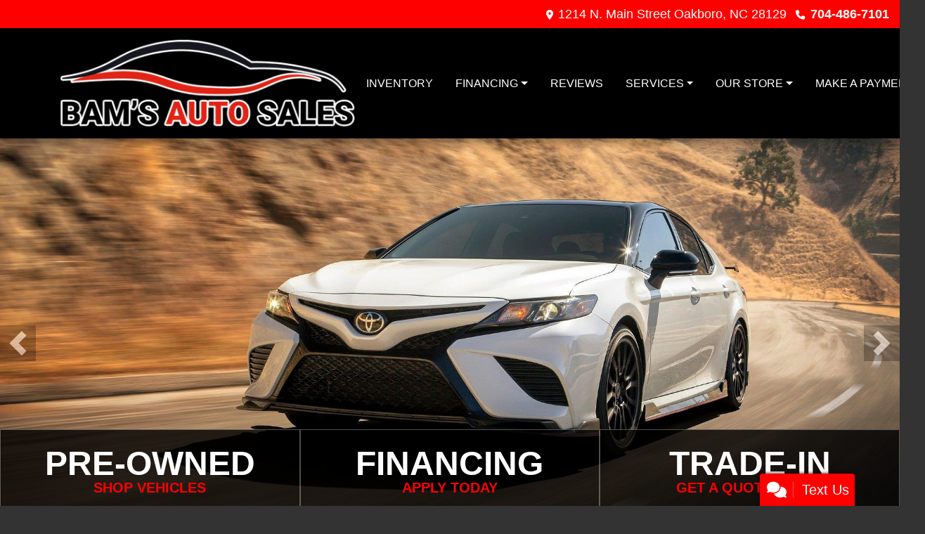

--- FILE ---
content_type: text/html; charset=utf-8
request_url: https://bamsautosales.com/pages-template/template5/
body_size: 26526
content:
<!DOCTYPE html>

<html lang="en">

<head>
    <meta http-equiv="Content-Type" content="text/html; charset=utf-8" />
    <title>Used Cars Oakboro NC | Used Cars &amp; Trucks NC | Bam&#x27;s Auto Sales LLC</title>
    <meta name="viewport" content="width=device-width, initial-scale=1.0" />
    <meta name="keywords" content="buy here pay here Oakboro NC, buy here pay here car lot Oakboro NC, used cars Oakboro NC, bad credit car loan Oakboro NC, used cars Oakboro NC, used car dealer Oakboro NC, used cars 28129, used car lot Oakboro, used trucks Oakboro NC, used truck dealer Oakboro NC, used trucks 28129, Bam&#x27;s Auto Sales Oakboro NC">
    <meta name="description" content="Used Cars Oakboro NC At Bam&#x27;s Auto Sales LLC, our customers can count on quality used cars, great prices, and a knowledgeable sales staff.">
        <meta name="og:image" property="og:image" content="https://imagescdn.dealercarsearch.com/DealerImages/24985/48374/logo.png">
    <meta name="og:url" property="og:url" content="https://bamsautosales.com/">
    <meta name="og:title" property="og:title" content="Used Cars Oakboro NC | Used Cars &amp; Trucks NC | Bam&#x27;s Auto Sales LLC">
    <meta name="og:description" property="og:description" content="Used Cars Oakboro NC At Bam&#x27;s Auto Sales LLC, our customers can count on quality used cars, great prices, and a knowledgeable sales staff.">
    <meta property="og:type" content="website" />
    <meta name="ahrefs-site-verification" content="53103b0d9242445bf5556befdfb2c6276ecca58675c43bb2eb60ad5be6a227df">


<link rel="preconnect" href="https://www.googletagmanager.com"/>

        <link rel="stylesheet" href="/dealers/24001_25000/24985/48374.min.css?v=lT5JGsU06KlFb92L5XMisClK8t0uTShaxmarLU66Y2M" />
    <link rel="canonical" href="https://bamsautosales.com/" />


<!-- Global site tag (gtag.js) - Google Analytics -->
<script async src="https://www.googletagmanager.com/gtag/js?id=G-CHLGJ3X4GB"></script>
<script>
  window.dataLayer = window.dataLayer || [];
  function gtag(){dataLayer.push(arguments);}
  gtag('js', new Date());
  gtag('config', 'G-CHLGJ3X4GB');
  gtag('config', 'G-3RNWQYM023');
</script>


</head>


<body class="homePage Default-dcs">

    <header class="s66r_header sticky-top">
        <div class="s66r_topBar">
            <div class="topHeader container">
                
    <div id="AddressPane" class="s66r_addressPane">

<div class="ContentPane_329432 AddressAndPhone AddressAndPhone_329432">

<div class="AddressPhone_Main">
        <span class="LabelAddress1">
            <i class="fa-solid fa-location-dot"></i> 1214 N. Main Street
        </span>
        <span class="LabelCityStateZip1">Oakboro, NC 28129</span>
        <span class="LabelPhone1">
            <i class="fa-solid fa-phone"></i>
            <a href='tel:704-486-7101'>
                 704-486-7101
            </a>
        </span>




</div>
</div>
<div class="ContentPane_329429 HTMLModule HTMLModule_329429">


<div class="mob-menu">
  <a href="tel:+1704-486-7101" class="mob-menu-btn"><i class="fas fa-mobile-alt"></i></a>
  <!--a href="javascript:void(0)" class="mob-menu-btn" data-toggle="modal" data-target="#HoursModal"-->
  <a href="/store" class="mob-menu-btn">
    <i class="fas fa-map-marker-alt"></i>
  </a>


  <a href="javascript:void(0)" class="mob-menu-btn" data-toggle="collapse" data-target="#siteNav" aria-controls="siteNav" aria-expanded="false" aria-label="Toggle navigation">Menu <i class="fas fa-bars"></i></a>
</div></div></div>
            </div>
        </div>
        <div class="s66r_menuBar">
            <div class="bottomHeader container">
                <div class="logoWrapper">
                    

        <script type="text/javascript">
            var pageTitle = "";
            var pageH1 = "";
            var pageTitleLength = "0";

            try {
                var pageTitleEl = document.querySelector('meta[name="og:title"]')

                if (pageTitleEl != null) {
                    pageTitle = pageTitleEl.content;
                    pageTitleLength = pageTitle.length;
                }
                document.addEventListener("DOMContentLoaded",
                    function () {

                        var pageH1El = document.querySelector("h1");

                        if (pageH1El != null) {
                            var h1Text = pageH1El.innerText;

                            if (h1Text != null) {
                                pageH1 = h1Text;

                                if (init_utag_data && init_utag_data.page_h1 != null) {
                                    init_utag_data.page_h1 = h1Text;
                                }

                            }
                        }
                        else {
                            if (init_utag_data["page_h1"] === "" || init_utag_data["page_h1"] === null) {
                                delete init_utag_data["page_h1"];
                            }
                        }


                    });
            }
            catch {
                console.log('Tealium form error ')
            }
        </script>
<script type="text/javascript">
var init_utag_data = { 
"tealium_event": "standard_view",
"ga4_id": "G-CHLGJ3X4GB",
"page_title": pageTitle,
"page_h1": pageH1 ,
"page_title_count": pageTitleLength,
"site_company_name": "Bam's Auto Sales LLC",
"site_id": "48374",
"site_internal_id": "24985",
"site_platform": "dcs",
"site_section": "Home",
"site_company_city": "Oakboro",
"site_company_state": "NC",
"site_company_zip_code": "28129",
"site_phone_main": "704-486-7101",
};
</script>
            <script type="text/javascript">
                var utag_data = init_utag_data;
            </script>
<script type="text/javascript">
utag_data = init_utag_data;
(function (a, b, c, d) {
a = 'https://tags.tiqcdn.com/utag/dtms/dcs-eas/prod/utag.js';
b = document; c = 'script'; d = b.createElement(c); d.src = a; d.type = 'text/java' + c; d.async = true;
a = b.getElementsByTagName(c)[0]; a.parentNode.insertBefore(d, a);
})();
window.addEventListener("load", (event) => {
utag.view(utag_data);
});
</script>
            <script type="text/javascript">
                                    var formName = '';
                                    var form_submit_utag_data = { 
"tealium_event": "form_submit",
"form_name": formName,
"form_type": formName,
"form_id": formName,
"ga4_id": "G-CHLGJ3X4GB",
"page_title": pageTitle,
"page_title": pageH1,
"page_title_count": pageTitleLength,
"page_h1": pageH1,
"site_company_name": "Bam's Auto Sales LLC",
"site_id": "48374",
"site_internal_id": "24985",
"site_platform": "dcs",
"site_section": "Home",
"site_company_city": "Oakboro",
"site_company_state": "NC",
"site_company_zip_code": "28129",
"site_phone_main": "704-486-7101",
"form_submission_first_name": "",
"form_submission_last_name": "",
"form_submission_middle_name": "",
"form_submission_address": "",
"form_submission_email": "",
"form_submission_location_name": "",
"form_submission_mobile_phone": "",
"form_submission_home_phone": "",
"form_submission_postal_code": "",
"form_submission_city": "",
"form_submission_trade_in_vin": "",
"form_submission_trade_in_make": "",
"form_submission_trade_in_miles": "",
"form_submission_trade_in_model": "",
"form_submission_trade_in_year": "",
"form_submission_trade_in_cylinders": "",
"form_submission_trade_in_transmission": "",
"form_submission_trade_in_color": "",
"form_submission_trade_in_payoff_amount": "",
"form_submission_trade_in_wrecked": "",
"form_submission_trade_in_vehicle_option": "",
};

            </script>
            <script type="text/javascript">
                function tealiumFormSubmit(formNameVal) {
                    if (!form_submit_utag_data) {
                        return;
                    }
                    formName = formNameVal;
                    form_submit_utag_data.tealium_event = 'form_submit';
                    utag.link(form_submit_utag_data);
                };


                function tealiumFormLoad(formNameVal) {
                    if (!init_utag_data || !utag) {
                        return;
                    }
                    formName = formNameVal;
                    init_utag_data.tealium_event = 'form_load';
                    init_utag_data.form_name = formName;
                    init_utag_data.form_id = formName;
                    utag.link(init_utag_data);
                };

                function tealiumFormInteraction(formNameVal) {
                    if (!init_utag_data || !utag) {
                        return;
                    }
                    formName = formNameVal;
                    init_utag_data.form_name = formName;
                    init_utag_data.form_id = formName;
                    init_utag_data.tealium_event = 'form_interaction';
                    utag.link(init_utag_data);
                }

                function tealiumLink(formName) {
                    if (!init_utag_data)
                        return
                    utag.link(init_utag_data);
                }

                function getTradeOptions() {
                    var stringOptionsVal = "";
                    $('input[id="vehicleOptions"]:checked').each(function () {
                        let element = $(this);
                        let value = element.val(); // Get the value of the checked element
                        stringOptionsVal += (value + ' ,');
                    });
                    return stringOptionsVal;

                }
                function addTealiumFormInfo(formNameVal, removeTags) {

                    var removeFormSubmitTags = false
                    if (removeTags && removeTags == true)
                        removeFormSubmitTags = true


                    if (!form_submit_utag_data)
                        return

                    formName = formNameVal;

                    var tForm = document.getElementById(formName);

                    if (!tForm) {
                        var formByClass = document.getElementsByClassName(formName);
                        tForm = formByClass && formByClass[0] ? formByClass[0] : null;
                    }

                    try {
                        if (tForm && tForm != null && form_submit_utag_data) {

                            form_submit_utag_data.form_name = formName;
                            form_submit_utag_data.form_id = formName;


                            //Lead Info
                            form_submit_utag_data.form_submission_first_name = tForm.querySelector(`${'#FirstName'}`) && removeFormSubmitTags == false ? tForm.querySelector(`${'#FirstName'}`).value : document.getElementById('txtFirstName') ? document.getElementById('txtFirstName').value : null;
                            form_submit_utag_data.form_submission_last_name = tForm.querySelector(`${'#LastName'}`) && removeFormSubmitTags == false ? tForm.querySelector(`${'#LastName'}`).value : document.getElementById('txtLastName') ? document.getElementById('txtLastName').value : null;
                            form_submit_utag_data.form_submission_mobile_phone = tForm.querySelector(`${'#MobilePhone'}`) && removeFormSubmitTags == false ? tForm.querySelector(`${'#MobilePhone'}`).value : document.getElementById('txtMobilePhone') ? document.getElementById('txtMobilePhone').value : null;
                            form_submit_utag_data.form_submission_home_phone = tForm.querySelector(`${'#HomePhone'}`) && removeFormSubmitTags == false ? tForm.querySelector(`${'#HomePhone'}`).value : document.getElementById('txtHomePhone') ? document.getElementById('txtHomePhone').value : null;
                            form_submit_utag_data.form_submission_email = tForm.querySelector(`${'#Email'}`) && removeFormSubmitTags == false ? tForm.querySelector(`${'#Email'}`).value : document.getElementById('txtEmail') ? document.getElementById('txtEmail').value : null;
                            form_submit_utag_data.form_submission_postal_code = tForm.querySelector(`${'#txtZip'}`) && removeFormSubmitTags == false ? tForm.querySelector(`${'#txtZip'}`).value : document.getElementById('txtZip') ? document.getElementById('txtZip').value : null;
                            form_submit_utag_data.form_submission_city = tForm.querySelector(`${'#txtCity'}`) && removeFormSubmitTags == false ? tForm.querySelector(`${'#txtCity'}`).value : document.getElementById('txtCity') ? document.getElementById('txtCity').value : null;

                            if (formName.toLowerCase().includes("credit") || formName.toLowerCase().includes("default")) {
                                form_submit_utag_data.form_submission_first_name = document.getElementById('txtApplicantFirstName') && removeFormSubmitTags == false ? document.getElementById('txtApplicantFirstName').value : null;
                                form_submit_utag_data.form_submission_last_name = document.getElementById('txtApplicantLastName') && removeFormSubmitTags == false ? document.getElementById('txtApplicantLastName').value : null;
                                form_submit_utag_data.form_submission_mobile_phone = document.getElementById('txtApplicantMobilePhone') && removeFormSubmitTags == false ? document.getElementById('txtApplicantMobilePhone').value : null;
                                form_submit_utag_data.form_submission_home_phone = document.getElementById('txtApplicantHomePhone') && removeFormSubmitTags == false ? document.getElementById('txtApplicantHomePhone').value : null;
                                form_submit_utag_data.form_submission_email = document.getElementById('txtApplicantEmail') && removeFormSubmitTags == false ? document.getElementById('txtApplicantEmail').value : null;
                                form_submit_utag_data.form_submission_postal_code = document.getElementById('txtApplicantZip') && removeFormSubmitTags == false ? document.getElementById('txtApplicantZip').value : null;
                                form_submit_utag_data.form_submission_city = document.getElementById('txtApplicantCity') && removeFormSubmitTags == false ? document.getElementById('txtApplicantCity').value : null;
                                form_submit_utag_data.form_submission_address = document.getElementById('txtApplicantAddress1') && removeFormSubmitTags == false ? document.getElementById('txtApplicantAddress1').value : document.getElementById('txtApplicantHomeAddress1') ? document.getElementById('txtApplicantHomeAddress1').value : null;

                                form_submit_utag_data.product_make = document.getElementById('txtVehicleMake') && removeFormSubmitTags == false ? document.getElementById('txtVehicleMake').value : null;
                                form_submit_utag_data.product_brand = document.getElementById('txtVehicleMake') && removeFormSubmitTags == false ? document.getElementById('txtVehicleMake').value : null;
                                form_submit_utag_data.product_model = document.getElementById('txtVehicleModel') && removeFormSubmitTags == false ? document.getElementById('txtVehicleModel').value : null;
                                form_submit_utag_data.product_year = document.getElementById('txtVehicleYear') && removeFormSubmitTags == false ? document.getElementById('txtVehicleYear').value : null;
                            }
                            //Trade Forms
                            if (formName.toLowerCase().includes("trade") || formName.toLowerCase().includes("lookup")) {
                                form_submit_utag_data.form_submission_trade_in_make = tForm.querySelector(`${'#txtMake'}`) && removeFormSubmitTags == false ? tForm.querySelector(`${'#txtMake'}`).value : $('#tradein-make-select').find(":selected").text();
                                form_submit_utag_data.form_submission_trade_in_model = tForm.querySelector(`${'#txtModel'}`) && removeFormSubmitTags == false ? tForm.querySelector(`${'#txtModel'}`).value : $('#tradein-model-select').find(":selected").text();
                                form_submit_utag_data.form_submission_trade_in_miles = tForm.querySelector(`${'#txtMileage'}`) && removeFormSubmitTags == false ? tForm.querySelector(`${'#txtMileage'}`).value : null;
                                form_submit_utag_data.form_submission_trade_in_year = tForm.querySelector(`${'#VehicleYear'}`) && removeFormSubmitTags == false ? tForm.querySelector(`${'#VehicleYear'}`).value : $('#tradein-year-select').find(":selected").text() != '' ? $('#tradein-year-select').find(":selected").text() : $('#ddlYear').find(":selected").text();
                                form_submit_utag_data.form_submission_trade_in_color = tForm.querySelector(`${'#txtColor'}`) && removeFormSubmitTags == false ? tForm.querySelector(`${'#txtColor'}`).value : null;
                                form_submit_utag_data.form_submission_trade_in_cylinders = tForm.querySelector(`${'#txtEngine'}`) && removeFormSubmitTags == false ? tForm.querySelector(`${'#txtEngine'}`).value : null;
                                form_submit_utag_data.form_submission_trade_in_vin = tForm.querySelector(`${'#txtVin'}`) && removeFormSubmitTags == false ? tForm.querySelector(`${'#txtVin'}`).value : null;
                                form_submit_utag_data.form_submission_trade_in_transmission = tForm.querySelector(`${'#txtTransmission'}`) && removeFormSubmitTags == false ? tForm.querySelector(`${'#txtTransmission'}`).value : null;
                                form_submit_utag_data.form_submission_trade_in_payoff_amount = tForm.querySelector(`${'#txtPayoff'}`) && removeFormSubmitTags == false ? tForm.querySelector(`${'#txtPayoff'}`).value : null;
                                form_submit_utag_data.form_submission_trade_in_wrecked = tForm.querySelector(`${'#txtWrecked'}`) && removeFormSubmitTags == false ? tForm.querySelector(`${'#txtWrecked'}`).value : null;
                                form_submit_utag_data.form_submission_trade_in_vehicle_option = getTradeOptions();
                                form_submit_utag_data.form_submission_trade_in_color = tForm.querySelector(`${'#txtColor'}`) && removeFormSubmitTags == false ? tForm.querySelector(`${'#txtColor'}`).value : null;
                            }

                            //Service, parts , detail, rental forms
                            if (formName.toLowerCase().includes("service") || formName.toLowerCase().includes("rental") || formName.toLowerCase().includes("detailing") || formName.toLowerCase().includes("parts")) {
                                form_submit_utag_data.product_make = tForm.querySelector(`${'#txtMake'}`) && removeFormSubmitTags == false ? tForm.querySelector(`${'#txtMake'}`).value : $('#tradein-make-select').find(":selected").text();
                                form_submit_utag_data.product_brand = tForm.querySelector(`${'#txtMake'}`) && removeFormSubmitTags == false ? tForm.querySelector(`${'#txtMake'}`).value : $('#tradein-make-select').find(":selected").text();
                                form_submit_utag_data.product_model = tForm.querySelector(`${'#txtModel'}`) && removeFormSubmitTags == false ? tForm.querySelector(`${'#txtModel'}`).value : $('#tradein-model-select').find(":selected").text();
                                form_submit_utag_data.product_year = tForm.querySelector(`${'#VehicleYear'}`) && removeFormSubmitTags == false ? tForm.querySelector(`${'#VehicleYear'}`).value : $('#ddlYear').find(":selected").text();
                            }
                        }

                        if (form_submit_utag_data) {

                            for (var propName in form_submit_utag_data) {
                                if (form_submit_utag_data[propName] === "" || form_submit_utag_data[propName] === null) {
                                    delete form_submit_utag_data[propName];
                                }
                            }
                        }
                    }
                    catch
                    {
                        console.log('Tealium form error ')
                        return null;
                    }

                    finally {
                    }
                }

                function formInteractionListener(formClass, formId, interactionType) {
                    try {
                        var formName = formClass ?? formId;
                        var form = document.querySelector((formClass != null ? '.' : '#') + formName);

                        var interacted = false;

                        form.addEventListener(interactionType ?? 'change', function () {
                            if (interacted == true)
                                return
                            interacted = true;
                            addTealiumFormInfo(formName, true)

                            tealiumFormInteraction(formName)
                        }, { once: true });
                    }

                    catch {
                        console.log('error loading form interaction events: ' + formName)
                    }
                }

                function formLoadListener(formClass, formId) {
                    try {
                        var formName = formClass ?? formId;
                        var viewed = false;
                        var observer = new IntersectionObserver(function (entries) {


                            if (entries[0].isIntersecting === true && viewed == false) {
                                viewed = true;
                                addTealiumFormInfo(formName, true)
                                tealiumFormLoad(formName)
                            }
                        }, { threshold: [0] });

                        observer.observe(document.querySelector((formClass != null ? '.' : '#') + formName));
                    }
                    catch {
                        console.log('error loading form interaction events: ' + formName)

                    }
                }
            </script>


<a id="hlLogo" aria-label="Dealer Logo" href="//bamsautosales.com">
    <img class="dealerLogo logo logo_24985 img-fluid" title="Bam&#x27;s Auto Sales LLC" alt="Bam&#x27;s Auto Sales LLC" src="https://imagescdn.dealercarsearch.com/DealerImages/24985/48374/logo.png" />
</a>
                </div>
                <div class="menuWrapper">
                    
    <div id="MenuPane" class="s66r_menuPane">
</div>
                    
    <nav id="s66r_menu" class="navbar navbar-expand-lg">
            <button class="siteMenu navbar-toggler" type="button" data-toggle="collapse" data-target="#siteNav" aria-controls="siteNav" aria-expanded="false" aria-label="Toggle navigation">
                Site Menu
            </button>
        <div class="collapse navbar-collapse" id="siteNav">
            <ul class="navbar-nav ">

                            <li class="nav-item ">
                                <a href="/inventory?clearall=1" class="nav-link"  >
                                    <span>Inventory</span>
                                </a>

                            </li>
                            <li class="nav-item dropdown">
                                <a href="/creditapp?" class="nav-link dropdown-toggle" data-toggle=dropdown aria-haspopup=true aria-expanded=false >
                                    <span>Financing</span>
                                </a>

                                    <div class="dropdown-menu">
                                                <a class="dropdown-item" href="/creditapp" ><span>Apply Online</span></a>
                                                <a class="dropdown-item" href="/loancalculator" ><span>Loan Calculator</span></a>
                                    </div>
                            </li>
                            <li class="nav-item ">
                                <a href="/reviews" class="nav-link"  >
                                    <span>Reviews</span>
                                </a>

                            </li>
                            <li class="nav-item dropdown">
                                <a href="/sendcomments?" class="nav-link dropdown-toggle" data-toggle=dropdown aria-haspopup=true aria-expanded=false >
                                    <span>Services</span>
                                </a>

                                    <div class="dropdown-menu">
                                                <a class="dropdown-item" href="/trade" ><span>Value Your Trade-In</span></a>
                                                <a class="dropdown-item" href="/locatorservice" ><span>Vehicle Finder</span></a>
                                    </div>
                            </li>
                            <li class="nav-item dropdown">
                                <a href="/directions?" class="nav-link dropdown-toggle" data-toggle=dropdown aria-haspopup=true aria-expanded=false >
                                    <span>Our Store</span>
                                </a>

                                    <div class="dropdown-menu">
                                                <a class="dropdown-item" href="/store" ><span>Store Info</span></a>
                                                <a class="dropdown-item" href="/blog" ><span>Blog</span></a>
                                                <a class="dropdown-item" href="/aboutus" ><span>About Us</span></a>
                                                <a class="dropdown-item" href="/meetourstaff" ><span>Meet Our Staff</span></a>
                                                <a class="dropdown-item" href="/privacy" ><span>Privacy Policy</span></a>
                                    </div>
                            </li>
                            <li class="nav-item ">
                                <a href="https://bamsautosales.paymycar.com/login" class="nav-link"  target=_blank rel=nofollow>
                                    <span>Make a Payment</span>
                                </a>

                            </li>
            </ul>
        </div>
    </nav>

                </div>
            </div>
        </div>
    </header>

    <main>
        <section class="slidesPaneWrap">
            
    <div id="SlidesPane" class="SlidesPane">

<div class="ContentPane_2355457 ResponsiveBanner ResponsiveBanner_2355457">

<div id="myCarousel" class="carousel slide carousel-fade" data-ride="carousel">
    
    <div class="carousel-inner">
        <div class="carousel-item carousel-item-banner active">
<img src="data:image/svg+xml,%3Csvg xmlns='http://www.w3.org/2000/svg' viewBox='0 0 1920 800'%3E%3C/svg%3E" data-src="https://www.dealercarsearch.com//DealerImages/ImageLibrary/1920x800/6ce4d3e5.jpg" class="first-slide slideImgUpdate img-fluid lazyload" loading="auto" alt="" />
</div>
<div class="carousel-item carousel-item-banner">
<img src="data:image/svg+xml,%3Csvg xmlns='http://www.w3.org/2000/svg' viewBox='0 0 1920 800'%3E%3C/svg%3E" data-src="https://www.dealercarsearch.com//DealerImages/ImageLibrary/1920x800/16c37f55.jpg" class="second-slide slideImgUpdate img-fluid lazyload" loading="auto" alt="" />
</div>

    </div>
        <a aria-label="Previous" class="carousel-control-prev" href="#myCarousel" role="button" data-slide="prev"><span class="carousel-control-prev-icon" aria-hidden="true"></span><span class="sr-only"></span></a><a aria-label="Next" class="carousel-control-next" href="#myCarousel" role="button" data-slide="next"><span class="carousel-control-next-icon" aria-hidden="true"></span><span class="sr-only"></span></a>

</div>

<script type="text/javascript">
    document.addEventListener('DOMContentLoaded',function(event) {$(function(){$('#myCarousel').carousel({interval: 8000});});});
</script>
</div></div>
            
    <div id="inSlidesPane" class="inslidesPane">

<div class="ContentPane_2355460 HTMLModule HTMLModule_2355460">


<div class="s66r-slide-btns">
	<a href="inventory?clearall=1">
		<h4 class="first-line">Pre-Owned</h4>
		<h5 class="second-line">Shop Vehicles</h5>
	</a>
	<a href="creditapp">
		<h4 class="first-line">Financing</h4>
		<h5 class="second-line">Apply Today</h5>
	</a>
	<a href="trade">
		<h4 class="first-line">Trade-In</h4>
		<h5 class="second-line">Get a Quote Today</h5>
	</a>
</div></div></div>
        </section>
        <section id="Pane1_wrap">
            
    <div id="Pane1" class="s66r_Pane1 container">

<div id='ContentPane_2355458' class='ResponsiveScrollingSpotlight ResponsiveScrollingSpotlight_2355458'>
    <h2 class="dcsTitle">Featured Inventory <a href="newandusedcars?clearall=1">+ See More</a></h2>

<div id="Spotlight" class="">
<div class="updateCarousel">
    <div id='mySpotlightCarousel' class='carousel scrollspot_r slide d-none d-lg-block spot-cards' data-ride="carousel">
        <div class="carousel-inner">
            <div class='carousel-item active' data-interval="0">
                <div class='row'>
                        <div class='rspotlightItem col' data-slide-number="0" data-interval="0">
                                <div class="spot-item-wrap">
                                        <h3 class="vehicle-year-make">2012 Toyota</h3>
                                        <h5 class="vehicle-model-trim">Prius </h5>
                                    <a aria-label="2012 Toyota Prius Prius V" href="/bhphvdp/22374228/BuyHerePayHere-2012-Toyota-Prius-Prius-V-for-sale-in-Oakboro-NC-28129">
                                <img loading="auto" data-src="https://imagescdn.dealercarsearch.com/Media/24985/22374228/Small/638781038229545613.jpg" alt="2012 Toyota Prius " src="data:image/svg&#x2B;xml,%3Csvg xmlns=&#x27;http://www.w3.org/2000/svg&#x27; viewBox=&#x27;0 0 4 3&#x27;%3E%3C/svg%3E" class="img-fluid lazyload" title="2012 Toyota Prius " onerror="this.onerror = null;this.src = &#x27;https://imagescdn.dealercarsearch.com/DealerImages/24985/24985_newarrivalphoto.jpg&#x27;;"></img>
                            </a>
                                <h4 class="vehiclePrice">
$100 / Weekly                                </h4>
                            </div>
                        </div>
                        <div class='rspotlightItem col' data-slide-number="1" data-interval="0">
                                <div class="spot-item-wrap">
                                        <h3 class="vehicle-year-make">2014 Volvo</h3>
                                        <h5 class="vehicle-model-trim">XC90 </h5>
                                    <a aria-label="2014 Volvo XC90 3.2 AWD" href="/bhphvdp/22403850/BuyHerePayHere-2014-Volvo-XC90-32-AWD-for-sale-in-Oakboro-NC-28129">
                                <img loading="auto" data-src="https://imagescdn.dealercarsearch.com/Media/24985/22403850/Small/638916314184062090.jpg" alt="2014 Volvo XC90 " src="data:image/svg&#x2B;xml,%3Csvg xmlns=&#x27;http://www.w3.org/2000/svg&#x27; viewBox=&#x27;0 0 4 3&#x27;%3E%3C/svg%3E" class="img-fluid lazyload" title="2014 Volvo XC90 " onerror="this.onerror = null;this.src = &#x27;https://imagescdn.dealercarsearch.com/DealerImages/24985/24985_newarrivalphoto.jpg&#x27;;"></img>
                            </a>
                                <h4 class="vehiclePrice">
$100 / Weekly                                </h4>
                            </div>
                        </div>
                        <div class='rspotlightItem col' data-slide-number="2" data-interval="0">
                                <div class="spot-item-wrap">
                                        <h3 class="vehicle-year-make">2010 Honda</h3>
                                        <h5 class="vehicle-model-trim">Civic </h5>
                                    <a aria-label="2010 Honda Civic DX-VP Sedan 5-Speed AT" href="/bhphvdp/22972937/BuyHerePayHere-2010-Honda-Civic-DXVP-Sedan-5Speed-AT-for-sale-in-Oakboro-NC-28129">
                                <img loading="auto" data-src="https://imagescdn.dealercarsearch.com/Media/24985/22972937/Small/638921806738943249.jpg" alt="2010 Honda Civic " src="data:image/svg&#x2B;xml,%3Csvg xmlns=&#x27;http://www.w3.org/2000/svg&#x27; viewBox=&#x27;0 0 4 3&#x27;%3E%3C/svg%3E" class="img-fluid lazyload" title="2010 Honda Civic " onerror="this.onerror = null;this.src = &#x27;https://imagescdn.dealercarsearch.com/DealerImages/24985/24985_newarrivalphoto.jpg&#x27;;"></img>
                            </a>
                                <h4 class="vehiclePrice">
$ / Weekly                                </h4>
                            </div>
                        </div>
                        <div class='rspotlightItem col' data-slide-number="3" data-interval="0">
                                <div class="spot-item-wrap">
                                        <h3 class="vehicle-year-make">2013 Infiniti</h3>
                                        <h5 class="vehicle-model-trim">QX56 </h5>
                                    <a aria-label="2013 Infiniti QX56 4WD" href="/bhphvdp/22935967/BuyHerePayHere-2013-Infiniti-QX56-4WD-for-sale-in-Oakboro-NC-28129">
                                <img loading="auto" data-src="https://imagescdn.dealercarsearch.com/Media/24985/22935967/Small/638913577744175220.jpg" alt="2013 Infiniti QX56 " src="data:image/svg&#x2B;xml,%3Csvg xmlns=&#x27;http://www.w3.org/2000/svg&#x27; viewBox=&#x27;0 0 4 3&#x27;%3E%3C/svg%3E" class="img-fluid lazyload" title="2013 Infiniti QX56 " onerror="this.onerror = null;this.src = &#x27;https://imagescdn.dealercarsearch.com/DealerImages/24985/24985_newarrivalphoto.jpg&#x27;;"></img>
                            </a>
                                <h4 class="vehiclePrice">
$ / Weekly                                </h4>
                            </div>
                        </div>
                        </div>
                    </div>
                    <div class="carousel-item">
                        <div class="row">
                        <div class='rspotlightItem col' data-slide-number="4" data-interval="0">
                                <div class="spot-item-wrap">
                                        <h3 class="vehicle-year-make">2008 Honda</h3>
                                        <h5 class="vehicle-model-trim">Odyssey </h5>
                                    <a aria-label="2008 Honda Odyssey EX" href="/bhphvdp/23420459/BuyHerePayHere-2008-Honda-Odyssey-EX-for-sale-in-Oakboro-NC-28129">
                                <img loading="auto" data-src="https://imagescdn.dealercarsearch.com/Media/24985/23420459/Small/639035041274847696.jpg" alt="2008 Honda Odyssey " src="data:image/svg&#x2B;xml,%3Csvg xmlns=&#x27;http://www.w3.org/2000/svg&#x27; viewBox=&#x27;0 0 4 3&#x27;%3E%3C/svg%3E" class="img-fluid lazyload" title="2008 Honda Odyssey " onerror="this.onerror = null;this.src = &#x27;https://imagescdn.dealercarsearch.com/DealerImages/24985/24985_newarrivalphoto.jpg&#x27;;"></img>
                            </a>
                                <h4 class="vehiclePrice">
$ / Weekly                                </h4>
                            </div>
                        </div>
                        <div class='rspotlightItem col' data-slide-number="5" data-interval="0">
                                <div class="spot-item-wrap">
                                        <h3 class="vehicle-year-make">2011 Jeep</h3>
                                        <h5 class="vehicle-model-trim">Grand Cherokee </h5>
                                    <a aria-label="2011 Jeep Grand Cherokee Laredo 2WD" href="/bhphvdp/23249320/BuyHerePayHere-2011-Jeep-Grand-Cherokee-Laredo-2WD-for-sale-in-Oakboro-NC-28129">
                                <img loading="auto" data-src="https://imagescdn.dealercarsearch.com/Media/24985/23249320/Small/638988328048226110.jpg" alt="2011 Jeep Grand Cherokee " src="data:image/svg&#x2B;xml,%3Csvg xmlns=&#x27;http://www.w3.org/2000/svg&#x27; viewBox=&#x27;0 0 4 3&#x27;%3E%3C/svg%3E" class="img-fluid lazyload" title="2011 Jeep Grand Cherokee " onerror="this.onerror = null;this.src = &#x27;https://imagescdn.dealercarsearch.com/DealerImages/24985/24985_newarrivalphoto.jpg&#x27;;"></img>
                            </a>
                                <h4 class="vehiclePrice">
$ / Weekly                                </h4>
                            </div>
                        </div>
                        <div class='rspotlightItem col' data-slide-number="6" data-interval="0">
                                <div class="spot-item-wrap">
                                        <h3 class="vehicle-year-make">2008 Ford</h3>
                                        <h5 class="vehicle-model-trim">Edge </h5>
                                    <a aria-label="2008 Ford Edge Limited AWD" href="/bhphvdp/23147012/BuyHerePayHere-2008-Ford-Edge-Limited-AWD-for-sale-in-Oakboro-NC-28129">
                                <img loading="auto" data-src="https://imagescdn.dealercarsearch.com/Media/24985/23147012/Small/638963765497640371.jpg" alt="2008 Ford Edge " src="data:image/svg&#x2B;xml,%3Csvg xmlns=&#x27;http://www.w3.org/2000/svg&#x27; viewBox=&#x27;0 0 4 3&#x27;%3E%3C/svg%3E" class="img-fluid lazyload" title="2008 Ford Edge " onerror="this.onerror = null;this.src = &#x27;https://imagescdn.dealercarsearch.com/DealerImages/24985/24985_newarrivalphoto.jpg&#x27;;"></img>
                            </a>
                                <h4 class="vehiclePrice">
$ / Weekly                                </h4>
                            </div>
                        </div>
                        <div class='rspotlightItem col' data-slide-number="7" data-interval="0">
                                <div class="spot-item-wrap">
                                        <h3 class="vehicle-year-make">2008 Toyota</h3>
                                        <h5 class="vehicle-model-trim">Camry </h5>
                                    <a aria-label="2008 Toyota Camry XLE" href="/bhphvdp/22215862/BuyHerePayHere-2008-Toyota-Camry-XLE-for-sale-in-Oakboro-NC-28129">
                                <img loading="auto" data-src="https://imagescdn.dealercarsearch.com/Media/24985/22215862/Small/638788774376853875.jpg" alt="2008 Toyota Camry " src="data:image/svg&#x2B;xml,%3Csvg xmlns=&#x27;http://www.w3.org/2000/svg&#x27; viewBox=&#x27;0 0 4 3&#x27;%3E%3C/svg%3E" class="img-fluid lazyload" title="2008 Toyota Camry " onerror="this.onerror = null;this.src = &#x27;https://imagescdn.dealercarsearch.com/DealerImages/24985/24985_newarrivalphoto.jpg&#x27;;"></img>
                            </a>
                                <h4 class="vehiclePrice">
$100 /                                 </h4>
                            </div>
                        </div>
                        </div>
                    </div>
                    <div class="carousel-item">
                        <div class="row">
                        <div class='rspotlightItem col' data-slide-number="8" data-interval="0">
                                <div class="spot-item-wrap">
                                        <h3 class="vehicle-year-make">2012 Nissan</h3>
                                        <h5 class="vehicle-model-trim">Frontier </h5>
                                    <a aria-label="2012 Nissan Frontier SV V6 King Cab 4WD" href="/bhphvdp/23198345/BuyHerePayHere-2012-Nissan-Frontier-SV-V6-King-Cab-4WD-for-sale-in-Oakboro-NC-28129">
                                <img loading="auto" data-src="https://imagescdn.dealercarsearch.com/Media/24985/23198345/Small/638975914657515095.jpg" alt="2012 Nissan Frontier " src="data:image/svg&#x2B;xml,%3Csvg xmlns=&#x27;http://www.w3.org/2000/svg&#x27; viewBox=&#x27;0 0 4 3&#x27;%3E%3C/svg%3E" class="img-fluid lazyload" title="2012 Nissan Frontier " onerror="this.onerror = null;this.src = &#x27;https://imagescdn.dealercarsearch.com/DealerImages/24985/24985_newarrivalphoto.jpg&#x27;;"></img>
                            </a>
                                <h4 class="vehiclePrice">
$ / Weekly                                </h4>
                            </div>
                        </div>
                        <div class='rspotlightItem col' data-slide-number="9" data-interval="0">
                                <div class="spot-item-wrap">
                                        <h3 class="vehicle-year-make">2010 Saturn</h3>
                                        <h5 class="vehicle-model-trim">Outlook </h5>
                                    <a aria-label="2010 Saturn Outlook XE FWD" href="/bhphvdp/22942475/BuyHerePayHere-2010-Saturn-Outlook-XE-FWD-for-sale-in-Oakboro-NC-28129">
                                <img loading="auto" data-src="https://imagescdn.dealercarsearch.com/Media/24985/22942475/Small/638937395921502515.jpg" alt="2010 Saturn Outlook " src="data:image/svg&#x2B;xml,%3Csvg xmlns=&#x27;http://www.w3.org/2000/svg&#x27; viewBox=&#x27;0 0 4 3&#x27;%3E%3C/svg%3E" class="img-fluid lazyload" title="2010 Saturn Outlook " onerror="this.onerror = null;this.src = &#x27;https://imagescdn.dealercarsearch.com/DealerImages/24985/24985_newarrivalphoto.jpg&#x27;;"></img>
                            </a>
                                <h4 class="vehiclePrice">
$ / Weekly                                </h4>
                            </div>
                        </div>
                        <div class='rspotlightItem col' data-slide-number="10" data-interval="0">
                                <div class="spot-item-wrap">
                                        <h3 class="vehicle-year-make">2013 Ford</h3>
                                        <h5 class="vehicle-model-trim">Explorer </h5>
                                    <a aria-label="2013 Ford Explorer Limited FWD" href="/bhphvdp/23097955/BuyHerePayHere-2013-Ford-Explorer-Limited-FWD-for-sale-in-Oakboro-NC-28129">
                                <img loading="auto" data-src="https://imagescdn.dealercarsearch.com/Media/24985/23097955/Small/638952554259991090.jpg" alt="2013 Ford Explorer " src="data:image/svg&#x2B;xml,%3Csvg xmlns=&#x27;http://www.w3.org/2000/svg&#x27; viewBox=&#x27;0 0 4 3&#x27;%3E%3C/svg%3E" class="img-fluid lazyload" title="2013 Ford Explorer " onerror="this.onerror = null;this.src = &#x27;https://imagescdn.dealercarsearch.com/DealerImages/24985/24985_newarrivalphoto.jpg&#x27;;"></img>
                            </a>
                                <h4 class="vehiclePrice">
$ / Weekly                                </h4>
                            </div>
                        </div>
                        <div class='rspotlightItem col' data-slide-number="11" data-interval="0">
                                <div class="spot-item-wrap">
                                        <h3 class="vehicle-year-make">2015 Nissan</h3>
                                        <h5 class="vehicle-model-trim">Rogue </h5>
                                    <a aria-label="2015 Nissan Rogue S AWD" href="/bhphvdp/23390739/BuyHerePayHere-2015-Nissan-Rogue-S-AWD-for-sale-in-Oakboro-NC-28129">
                                <img loading="auto" data-src="https://imagescdn.dealercarsearch.com/Media/24985/23390739/Small/639042539708687801.jpg" alt="2015 Nissan Rogue " src="data:image/svg&#x2B;xml,%3Csvg xmlns=&#x27;http://www.w3.org/2000/svg&#x27; viewBox=&#x27;0 0 4 3&#x27;%3E%3C/svg%3E" class="img-fluid lazyload" title="2015 Nissan Rogue " onerror="this.onerror = null;this.src = &#x27;https://imagescdn.dealercarsearch.com/DealerImages/24985/24985_newarrivalphoto.jpg&#x27;;"></img>
                            </a>
                                <h4 class="vehiclePrice">
$ / Weekly                                </h4>
                            </div>
                        </div>
                </div>
            </div>
        </div>
            <div id="left">
                <a aria-label="Previous" class="carousel-control-prev" href='#mySpotlightCarousel' role="button" data-slide="prev">
                    <i class="fa-solid fa-chevron-left"></i><span class="sr-only">Previous</span>
                </a>
            </div>
            <div id="right">
                <a aria-label="Next" class="carousel-control-next" href='#mySpotlightCarousel' role="button" data-slide="next">
                    <i class="fa-solid fa-chevron-right"></i><span class="sr-only">Next</span>
                </a>
            </div>
            <ol class='carousel-indicators'>
                    <li data-target='#mySpotlightCarousel' data-slide-to='0' class='active'></li>
                    <li data-target='#mySpotlightCarousel' data-slide-to='1' class=''></li>
                    <li data-target='#mySpotlightCarousel' data-slide-to='2' class=''></li>
            </ol>
    </div>
    <div id='mySpotlightCarouselPhone' class='carousel slide d-block d-lg-none horizontal-phone spot-cards' data-ride="carousel">
        <div class="carousel-inner">
            <div class='carousel-item active' data-interval="0">
                <div class='row'>
                        <div class='rspotlightItem col' data-slide-number="0" data-interval="0">
                                <div class="spot-item-wrap">
                            <h3 class="vehicle-year-make">2012 Toyota</h3>
                            <h5 class="vehicle-model-trim">Prius </h5>
                            <a aria-label="2012 Toyota Prius Prius V" href="/bhphvdp/22374228/BuyHerePayHere-2012-Toyota-Prius-Prius-V-for-sale-in-Oakboro-NC-28129">
                                <img loading="auto" data-src="https://imagescdn.dealercarsearch.com/Media/24985/22374228/Small/638781038229545613.jpg" alt="2012 Toyota Prius " src="data:image/svg&#x2B;xml,%3Csvg xmlns=&#x27;http://www.w3.org/2000/svg&#x27; viewBox=&#x27;0 0 4 3&#x27;%3E%3C/svg%3E" class="img-fluid lazyload" title="2012 Toyota Prius " onerror="this.onerror = null;this.src = &#x27;https://imagescdn.dealercarsearch.com/DealerImages/24985/24985_newarrivalphoto.jpg&#x27;;"></img>
                            </a>
                                        <h4 class="vehiclePrice">
$100 / Weekly                                        </h4>
                            </div>
                        </div>
                        <div class='rspotlightItem col' data-slide-number="1" data-interval="0">
                                <div class="spot-item-wrap">
                            <h3 class="vehicle-year-make">2014 Volvo</h3>
                            <h5 class="vehicle-model-trim">XC90 </h5>
                            <a aria-label="2014 Volvo XC90 3.2 AWD" href="/bhphvdp/22403850/BuyHerePayHere-2014-Volvo-XC90-32-AWD-for-sale-in-Oakboro-NC-28129">
                                <img loading="auto" data-src="https://imagescdn.dealercarsearch.com/Media/24985/22403850/Small/638916314184062090.jpg" alt="2014 Volvo XC90 " src="data:image/svg&#x2B;xml,%3Csvg xmlns=&#x27;http://www.w3.org/2000/svg&#x27; viewBox=&#x27;0 0 4 3&#x27;%3E%3C/svg%3E" class="img-fluid lazyload" title="2014 Volvo XC90 " onerror="this.onerror = null;this.src = &#x27;https://imagescdn.dealercarsearch.com/DealerImages/24985/24985_newarrivalphoto.jpg&#x27;;"></img>
                            </a>
                                        <h4 class="vehiclePrice">
$100 / Weekly                                        </h4>
                            </div>
                        </div>
                        </div>
                    </div>
                    <div class="carousel-item">
                        <div class="row">
                        <div class='rspotlightItem col' data-slide-number="2" data-interval="0">
                                <div class="spot-item-wrap">
                            <h3 class="vehicle-year-make">2010 Honda</h3>
                            <h5 class="vehicle-model-trim">Civic </h5>
                            <a aria-label="2010 Honda Civic DX-VP Sedan 5-Speed AT" href="/bhphvdp/22972937/BuyHerePayHere-2010-Honda-Civic-DXVP-Sedan-5Speed-AT-for-sale-in-Oakboro-NC-28129">
                                <img loading="auto" data-src="https://imagescdn.dealercarsearch.com/Media/24985/22972937/Small/638921806738943249.jpg" alt="2010 Honda Civic " src="data:image/svg&#x2B;xml,%3Csvg xmlns=&#x27;http://www.w3.org/2000/svg&#x27; viewBox=&#x27;0 0 4 3&#x27;%3E%3C/svg%3E" class="img-fluid lazyload" title="2010 Honda Civic " onerror="this.onerror = null;this.src = &#x27;https://imagescdn.dealercarsearch.com/DealerImages/24985/24985_newarrivalphoto.jpg&#x27;;"></img>
                            </a>
                                        <h4 class="vehiclePrice">
$ / Weekly                                        </h4>
                            </div>
                        </div>
                        <div class='rspotlightItem col' data-slide-number="3" data-interval="0">
                                <div class="spot-item-wrap">
                            <h3 class="vehicle-year-make">2013 Infiniti</h3>
                            <h5 class="vehicle-model-trim">QX56 </h5>
                            <a aria-label="2013 Infiniti QX56 4WD" href="/bhphvdp/22935967/BuyHerePayHere-2013-Infiniti-QX56-4WD-for-sale-in-Oakboro-NC-28129">
                                <img loading="auto" data-src="https://imagescdn.dealercarsearch.com/Media/24985/22935967/Small/638913577744175220.jpg" alt="2013 Infiniti QX56 " src="data:image/svg&#x2B;xml,%3Csvg xmlns=&#x27;http://www.w3.org/2000/svg&#x27; viewBox=&#x27;0 0 4 3&#x27;%3E%3C/svg%3E" class="img-fluid lazyload" title="2013 Infiniti QX56 " onerror="this.onerror = null;this.src = &#x27;https://imagescdn.dealercarsearch.com/DealerImages/24985/24985_newarrivalphoto.jpg&#x27;;"></img>
                            </a>
                                        <h4 class="vehiclePrice">
$ / Weekly                                        </h4>
                            </div>
                        </div>
                        </div>
                    </div>
                    <div class="carousel-item">
                        <div class="row">
                        <div class='rspotlightItem col' data-slide-number="4" data-interval="0">
                                <div class="spot-item-wrap">
                            <h3 class="vehicle-year-make">2008 Honda</h3>
                            <h5 class="vehicle-model-trim">Odyssey </h5>
                            <a aria-label="2008 Honda Odyssey EX" href="/bhphvdp/23420459/BuyHerePayHere-2008-Honda-Odyssey-EX-for-sale-in-Oakboro-NC-28129">
                                <img loading="auto" data-src="https://imagescdn.dealercarsearch.com/Media/24985/23420459/Small/639035041274847696.jpg" alt="2008 Honda Odyssey " src="data:image/svg&#x2B;xml,%3Csvg xmlns=&#x27;http://www.w3.org/2000/svg&#x27; viewBox=&#x27;0 0 4 3&#x27;%3E%3C/svg%3E" class="img-fluid lazyload" title="2008 Honda Odyssey " onerror="this.onerror = null;this.src = &#x27;https://imagescdn.dealercarsearch.com/DealerImages/24985/24985_newarrivalphoto.jpg&#x27;;"></img>
                            </a>
                                        <h4 class="vehiclePrice">
$ / Weekly                                        </h4>
                            </div>
                        </div>
                        <div class='rspotlightItem col' data-slide-number="5" data-interval="0">
                                <div class="spot-item-wrap">
                            <h3 class="vehicle-year-make">2011 Jeep</h3>
                            <h5 class="vehicle-model-trim">Grand Cherokee </h5>
                            <a aria-label="2011 Jeep Grand Cherokee Laredo 2WD" href="/bhphvdp/23249320/BuyHerePayHere-2011-Jeep-Grand-Cherokee-Laredo-2WD-for-sale-in-Oakboro-NC-28129">
                                <img loading="auto" data-src="https://imagescdn.dealercarsearch.com/Media/24985/23249320/Small/638988328048226110.jpg" alt="2011 Jeep Grand Cherokee " src="data:image/svg&#x2B;xml,%3Csvg xmlns=&#x27;http://www.w3.org/2000/svg&#x27; viewBox=&#x27;0 0 4 3&#x27;%3E%3C/svg%3E" class="img-fluid lazyload" title="2011 Jeep Grand Cherokee " onerror="this.onerror = null;this.src = &#x27;https://imagescdn.dealercarsearch.com/DealerImages/24985/24985_newarrivalphoto.jpg&#x27;;"></img>
                            </a>
                                        <h4 class="vehiclePrice">
$ / Weekly                                        </h4>
                            </div>
                        </div>
                        </div>
                    </div>
                    <div class="carousel-item">
                        <div class="row">
                        <div class='rspotlightItem col' data-slide-number="6" data-interval="0">
                                <div class="spot-item-wrap">
                            <h3 class="vehicle-year-make">2008 Ford</h3>
                            <h5 class="vehicle-model-trim">Edge </h5>
                            <a aria-label="2008 Ford Edge Limited AWD" href="/bhphvdp/23147012/BuyHerePayHere-2008-Ford-Edge-Limited-AWD-for-sale-in-Oakboro-NC-28129">
                                <img loading="auto" data-src="https://imagescdn.dealercarsearch.com/Media/24985/23147012/Small/638963765497640371.jpg" alt="2008 Ford Edge " src="data:image/svg&#x2B;xml,%3Csvg xmlns=&#x27;http://www.w3.org/2000/svg&#x27; viewBox=&#x27;0 0 4 3&#x27;%3E%3C/svg%3E" class="img-fluid lazyload" title="2008 Ford Edge " onerror="this.onerror = null;this.src = &#x27;https://imagescdn.dealercarsearch.com/DealerImages/24985/24985_newarrivalphoto.jpg&#x27;;"></img>
                            </a>
                                        <h4 class="vehiclePrice">
$ / Weekly                                        </h4>
                            </div>
                        </div>
                        <div class='rspotlightItem col' data-slide-number="7" data-interval="0">
                                <div class="spot-item-wrap">
                            <h3 class="vehicle-year-make">2008 Toyota</h3>
                            <h5 class="vehicle-model-trim">Camry </h5>
                            <a aria-label="2008 Toyota Camry XLE" href="/bhphvdp/22215862/BuyHerePayHere-2008-Toyota-Camry-XLE-for-sale-in-Oakboro-NC-28129">
                                <img loading="auto" data-src="https://imagescdn.dealercarsearch.com/Media/24985/22215862/Small/638788774376853875.jpg" alt="2008 Toyota Camry " src="data:image/svg&#x2B;xml,%3Csvg xmlns=&#x27;http://www.w3.org/2000/svg&#x27; viewBox=&#x27;0 0 4 3&#x27;%3E%3C/svg%3E" class="img-fluid lazyload" title="2008 Toyota Camry " onerror="this.onerror = null;this.src = &#x27;https://imagescdn.dealercarsearch.com/DealerImages/24985/24985_newarrivalphoto.jpg&#x27;;"></img>
                            </a>
                                        <h4 class="vehiclePrice">
$100 /                                         </h4>
                            </div>
                        </div>
                        </div>
                    </div>
                    <div class="carousel-item">
                        <div class="row">
                        <div class='rspotlightItem col' data-slide-number="8" data-interval="0">
                                <div class="spot-item-wrap">
                            <h3 class="vehicle-year-make">2012 Nissan</h3>
                            <h5 class="vehicle-model-trim">Frontier </h5>
                            <a aria-label="2012 Nissan Frontier SV V6 King Cab 4WD" href="/bhphvdp/23198345/BuyHerePayHere-2012-Nissan-Frontier-SV-V6-King-Cab-4WD-for-sale-in-Oakboro-NC-28129">
                                <img loading="auto" data-src="https://imagescdn.dealercarsearch.com/Media/24985/23198345/Small/638975914657515095.jpg" alt="2012 Nissan Frontier " src="data:image/svg&#x2B;xml,%3Csvg xmlns=&#x27;http://www.w3.org/2000/svg&#x27; viewBox=&#x27;0 0 4 3&#x27;%3E%3C/svg%3E" class="img-fluid lazyload" title="2012 Nissan Frontier " onerror="this.onerror = null;this.src = &#x27;https://imagescdn.dealercarsearch.com/DealerImages/24985/24985_newarrivalphoto.jpg&#x27;;"></img>
                            </a>
                                        <h4 class="vehiclePrice">
$ / Weekly                                        </h4>
                            </div>
                        </div>
                        <div class='rspotlightItem col' data-slide-number="9" data-interval="0">
                                <div class="spot-item-wrap">
                            <h3 class="vehicle-year-make">2010 Saturn</h3>
                            <h5 class="vehicle-model-trim">Outlook </h5>
                            <a aria-label="2010 Saturn Outlook XE FWD" href="/bhphvdp/22942475/BuyHerePayHere-2010-Saturn-Outlook-XE-FWD-for-sale-in-Oakboro-NC-28129">
                                <img loading="auto" data-src="https://imagescdn.dealercarsearch.com/Media/24985/22942475/Small/638937395921502515.jpg" alt="2010 Saturn Outlook " src="data:image/svg&#x2B;xml,%3Csvg xmlns=&#x27;http://www.w3.org/2000/svg&#x27; viewBox=&#x27;0 0 4 3&#x27;%3E%3C/svg%3E" class="img-fluid lazyload" title="2010 Saturn Outlook " onerror="this.onerror = null;this.src = &#x27;https://imagescdn.dealercarsearch.com/DealerImages/24985/24985_newarrivalphoto.jpg&#x27;;"></img>
                            </a>
                                        <h4 class="vehiclePrice">
$ / Weekly                                        </h4>
                            </div>
                        </div>
                        </div>
                    </div>
                    <div class="carousel-item">
                        <div class="row">
                        <div class='rspotlightItem col' data-slide-number="10" data-interval="0">
                                <div class="spot-item-wrap">
                            <h3 class="vehicle-year-make">2013 Ford</h3>
                            <h5 class="vehicle-model-trim">Explorer </h5>
                            <a aria-label="2013 Ford Explorer Limited FWD" href="/bhphvdp/23097955/BuyHerePayHere-2013-Ford-Explorer-Limited-FWD-for-sale-in-Oakboro-NC-28129">
                                <img loading="auto" data-src="https://imagescdn.dealercarsearch.com/Media/24985/23097955/Small/638952554259991090.jpg" alt="2013 Ford Explorer " src="data:image/svg&#x2B;xml,%3Csvg xmlns=&#x27;http://www.w3.org/2000/svg&#x27; viewBox=&#x27;0 0 4 3&#x27;%3E%3C/svg%3E" class="img-fluid lazyload" title="2013 Ford Explorer " onerror="this.onerror = null;this.src = &#x27;https://imagescdn.dealercarsearch.com/DealerImages/24985/24985_newarrivalphoto.jpg&#x27;;"></img>
                            </a>
                                        <h4 class="vehiclePrice">
$ / Weekly                                        </h4>
                            </div>
                        </div>
                        <div class='rspotlightItem col' data-slide-number="11" data-interval="0">
                                <div class="spot-item-wrap">
                            <h3 class="vehicle-year-make">2015 Nissan</h3>
                            <h5 class="vehicle-model-trim">Rogue </h5>
                            <a aria-label="2015 Nissan Rogue S AWD" href="/bhphvdp/23390739/BuyHerePayHere-2015-Nissan-Rogue-S-AWD-for-sale-in-Oakboro-NC-28129">
                                <img loading="auto" data-src="https://imagescdn.dealercarsearch.com/Media/24985/23390739/Small/639042539708687801.jpg" alt="2015 Nissan Rogue " src="data:image/svg&#x2B;xml,%3Csvg xmlns=&#x27;http://www.w3.org/2000/svg&#x27; viewBox=&#x27;0 0 4 3&#x27;%3E%3C/svg%3E" class="img-fluid lazyload" title="2015 Nissan Rogue " onerror="this.onerror = null;this.src = &#x27;https://imagescdn.dealercarsearch.com/DealerImages/24985/24985_newarrivalphoto.jpg&#x27;;"></img>
                            </a>
                                        <h4 class="vehiclePrice">
$ / Weekly                                        </h4>
                            </div>
                        </div>
                </div>
            </div>
        </div>
            <div id="left">
                <a aria-label="Previous" class="carousel-control-prev" href='#mySpotlightCarouselPhone' role="button" data-slide="prev">
                    <i class="fa-solid fa-chevron-left"></i><span class="sr-only">Next</span>
                </a>
            </div>
            <div id="right">
                <a aria-label="Next" class="carousel-control-next" href='#mySpotlightCarouselPhone' role="button" data-slide="next">
                    <i class="fa-solid fa-chevron-right"></i><span class="sr-only">Next</span>
                </a>
            </div>
            <ol class='carousel-indicators'>
                    <li data-target='#mySpotlightCarouselPhone' data-slide-to='0' class='active'></li>
                    <li data-target='#mySpotlightCarouselPhone' data-slide-to='1' class=''></li>
                    <li data-target='#mySpotlightCarouselPhone' data-slide-to='2' class=''></li>
                    <li data-target='#mySpotlightCarouselPhone' data-slide-to='3' class=''></li>
                    <li data-target='#mySpotlightCarouselPhone' data-slide-to='4' class=''></li>
                    <li data-target='#mySpotlightCarouselPhone' data-slide-to='5' class=''></li>
            </ol>
    </div>
</div>
</div>
<input name="__RequestVerificationToken" type="hidden" value="CfDJ8LqxME7GjCxKjslfvx1flCfGgjylbyjTRkXptChFEWXG5OjaHxrBS0LmwFv-YryjebPkNmSRcLXIKozI9ApvOLwgqPZN3v4r-BVqFCWoKPDi_lZwsIeGu92IMdzY_CfV0_ZeJVMqcnOXeHNsK9ISPDQ" />
<input type="hidden" id="NameOfCarousel" value="#mySpotlightCarousel" />
<input type="hidden" id="AutoScroll" value="True" />
<input type="hidden" class="numberOfCars" value="4" />
<input type="hidden" class="totalNumberOfCars" value="12" />
<input type="hidden" id="AutoScrollEveryXMilliseconds" value="8000" />

<script type="text/javascript">
    document.addEventListener("DOMContentLoaded",
        function (event) {

            if (document.getElementById('ShowLoanCalcSpotlight') !== null) {
                if (document.getElementById('ShowLoanCalcSpotlight').value === "True") {
                    loadLoanCalcSpotlightCarousel();
                }

            } else {
                loadSpotlightCarousel();
            }
        });
</script></div>
<div class="ContentPane_2355459 WelcomeText WelcomeText_2355459">
    <h1 class="dealerTitle">Bam's Auto Sales LLC | Used Car Dealership in Oakboro, NC</h1>

<div class="DCSWelcomeText_Main">
    <span class="WelcomeText_Label"><p>Finding your next vehicle is easier when you visit our team at Bam's Auto Sales LLC. We have a wide selection of quality used vehicles to meet your specifications and budget. From cost-effective daily drivers to luxury cars that match your style, you can find the ride you have been looking for at Bam's Auto Sales LLC – we offer a fantastic selection of <a href="/newandusedcars?clearall=1"><strong>used cars</strong></a> for sale in Oakboro, NC. </p>
<h3>Used Cars for Sale Oakboro, NC</h3>

<p>Let Bam's Auto Sales LLC show you how easy it is to buy a quality used car in Oakboro.  We believe fair prices, superior service, and treating customers right leads to satisfied repeat buyers.</p><p>Our friendly and knowledgeable sales staff is here to help you find the car you deserve, priced to fit your budget.  Shop our <a href='inventory'>virtual showroom of used cars, trucks and suv's</a> online then <a href='directions'>stop by</a> for a test drive.</p>
<p><a href="aboutus" class="welcome-about-link">Learn More +</a></p></span>
</div>
</div></div>
        </section>
        <section id="Pane2_wrap">
            
    <div id="Pane2" class="s66r_Pane2 container">
</div>
        </section>
        <section id="Pane3_wrap">
            
    <div id="Pane3" class="s66r_Pane3">
</div>
        </section>
        <section id="Pane4_wrap">
            
    <div id="Pane4" class="s66r_Pane4 container">
</div>
        </section>
        <section id="Pane5_wrap">
            
    <div id="Pane5" class="s66r_Pane5 container-fluid">
</div>
        </section>
        <section id="Pane6_wrap">
            
    <div id="Pane6" class="s66r_Pane6 container">
</div>
        </section>
        <section id="Pane7_wrap">
            
    <div id="Pane7" class="s66r_Pane7 container">
</div>
        </section>
        <section id="Pane8_wrap">
            
    <div id="Pane8" class="s66r_Pane8 container">
</div>
        </section>
        <section class="contentWrapper">
            
    <div id="ContentPane" class="">

<div class="ContentPane_329436 VisitedVehiclesModal VisitedVehiclesModal_329436">


<button id="btnVisitedVehicles" class="leftLowerBtnVisited btn btn-secondary collapsed  _btnVisited"
        data-toggle="collapse"
        data-target="#VisitedTray"
        onclick="viewVisited(&#x27;spotlight&#x27;)">

    <i class="fa-solid fa-clock-rotate-left"></i> Recently Visited Vehicles <span id="visitedCountBtnSpan" class="visitedCount replaceVisitedCountsSpan font-weight-bold "></span>
</button>
<div class="  visitedOuterWrapper " id="visitedModalMain" tabindex="-1" role="dialog" aria-labelledby="visitedModalMainLabel" aria-hidden="true">
    <div id="VisitedTray"
         class="visited-carousel-tray collapse container-fluid fixed-bottom "
         style="width: 80%; max-width: 80%"
         role="document">

        <div class=" modal-content-visited-tray px-3">
            <div class=" modal-content-visited-tray pt-2  ">
                    <button type="button" class="close text-white" data-toggle="collapse" onclick="showVisitedButton();" data-target="#VisitedTray">×</button>
            </div>
            <div class=" container-fluid py-2 ">
                    <div class="row pb-2 px-3">
                        <h4 class="modal-title  ml-auto mr-auto pt-2 " style="text-align: center;" id="visitedModalMainLabel"> Recently Visited Vehicles</h4>

                    </div>
                <div class="visited-vehicles-loading visited-vehicles-loading-top">
                    <div id="VisitedVehicleSpinner" class="visited-vehicles-spinner d-none"> </div>
                </div>
                <div class="replaceVisited" id="replaceVisitedContent">
                    <div id="replaceInnerContent">
                        <p class=" py-3 noVisitedVehcilesMessage d-none text-center"> Your Recently Viewed Vehicles Will Appear Here.</p>
                    </div>
                    <hr>

                </div>

                <div class="row mr-0 ">
                    <div class="col-sm-6">
                        <a class="btn float-sm-none float-md-left float-md-left" href="/newandusedcars?clearall=1">
                            View All Inventory
                        </a>
                    </div>
                    <div class=" col-sm-6 replaceVisitedCompareButton">


                    </div>
                </div>
            </div>
        </div>

    </div>

</div>
<div class="replaceVisitedCompareModuleOuterWrap">

    <div class="replaceVisitedCompareModule">

    </div>
</div>

<div class="replaceVisitedPriceDropModuleOuterWrap">
    <div class="replaceVisitedPriceWatchModule">
                    <div class="modal fade" id="pricedropModal" tabindex="-1" role="dialog" aria-labelledby="pricedropModalLabel" aria-hidden="true">
                        <div class="modal-dialog" role="document">
                            <div class="modal-content">
                                <div class="modal-header">
                                    <h5 class="modal-title" id="pricedropModalLabel">Price Drop Notifications</h5>
                                    <button type="button" class="close" data-dismiss="modal" aria-label="Close">
                                        <span aria-hidden="true">&times;</span>
                                    </button>
                                </div>
                                <div class="modal-body">
                                    
<div class="formWrap price-drop-form-wrapper">
    <div class=" alert alert-success price-drop-modal-success" role="alert" style=" display: none">
        Vehicle Price Watch submitted
    </div>
        <form id="PriceDropSubmitForm" data-ajax="true" data-ajax-method="post" data-ajax-success="priceDropSuccess();formLeadTracking('0', '', 'Price Drop Form');formTrack('success','RecentlyVisitedVehicles');redirect('');" data-ajax-failure="ajaxFailure" data-ajax-loading=".price-drop-form-spinner" data-ajax-begin="$('.price-drop-form-button').prop('disabled',true);addTealiumFormInfo('PriceDropSubmitForm');" data-ajax-complete="$('.price-drop-form-button').prop('disabled',false);" data-recaptcha-id="PriceDropRecaptchaToken" data-recaptcha-site-key="" data-recaptcha-type="Undefined" action="/LeadModule/PriceDropSubmitForm?pagename=Default&amp;modulename=RecentlyVisitedVehicles" method="post">

            <div class="form-group">
                <label class="col-form-label" id="lblPriceDropFirstName" for="FirstName">First Name:</label>
                <input type="text" aria-labelledby="lblPriceDropFirstName" class="txtDropFirstName form-control" data-val="true" data-val-required="Please enter your first name" id="FirstName" name="FirstName" value="" />
                <span class="text-danger field-validation-valid" data-valmsg-for="FirstName" data-valmsg-replace="true"></span>
            </div>

            <div class="form-group">
                <label class="col-form-label" id="lblPriceDropLastName" for="LastName">Last Name:</label>
                <input type="text" aria-labelledby="lblPriceDropLastName" class="txtDropLastName form-control" data-val="true" data-val-required="Please enter your last name" id="LastName" name="LastName" value="" />
                <span class="text-danger field-validation-valid" data-valmsg-for="LastName" data-valmsg-replace="true"></span>
            </div>

            <div class="form-group">
                <label class="col-form-label" id="lblPriceDropEmail" for="Email">Email:</label>
                <input type="email" aria-labelledby="lblPriceDropEmail" class="txtDropEmail form-control" onchange="$('.txtDropMobilePhone').valid();" data-other="MobilePhone" data-val="true" data-val-requiredifother="Please enter phone or email" id="Email" name="Email" placeholder="example@example.com" value="" />
                <span class="text-danger field-validation-valid" data-valmsg-for="Email" data-valmsg-replace="true"></span>
            </div>

            <div class="form-group">
                <label class="col-form-label" id="lblPriceDropMobilePhone" for="MobilePhone">Mobile Phone:</label>
                <input type="tel" aria-labelledby="lblPriceDropMobilePhone" class="txtDropMobilePhone form-control" onchange="$('.txtDropEmail').valid();" data-other="Email" data-val="true" data-val-regex="ex. ###-###-####" data-val-regex-pattern="^\([0-9]{3}\)\s?[0-9]{3}(-|\s)?[0-9]{4}$|^[0-9]{3}-?[0-9]{3}-?[0-9]{4}$" data-val-requiredifother="Please enter phone or email" id="MobilePhone" name="MobilePhone" placeholder="###-###-####" value="" />
                <span class="text-danger field-validation-valid" data-valmsg-for="MobilePhone" data-valmsg-replace="true"></span>
            </div>


            <div class="contact-disclaimer">
    <div class="form-group">
        <div class="form-check ">
            <input type="checkbox" aria-label="Contact Consent" class="form-check-input" id="chkContactDisclaimerConsent4680" data-val="true" data-val-range="Please check the box to verify acknowledgement and consent." data-val-range-max="True" data-val-range-min="True" data-val-required="The ContactDisclaimerConsent field is required." name="ContactDisclaimerConsent" value="true" />
            <label for="chkContactDisclaimerConsent4680" aria-labelledby="chkContactDisclaimerConsent4680">
                <strong>ACKNOWLEDGMENT AND CONSENT:</strong>
            </label>
            <span class="text-danger field-validation-valid" data-valmsg-for="ContactDisclaimerConsent" data-valmsg-replace="true"></span>
        </div>
        By checking this box I hereby consent to receive customer care text messages and/or phone calls from or on behalf of Bam's Auto Sales LLC or their employees to the mobile phone number I provided above.  By opting in,  I understand that message and data rates may apply.  This acknowledgement constitutes my written consent to receive text messages to my cell phone and phone calls, including communications sent using an auto-dialer or pre-recorded message. You may withdraw your consent at any time by texting "STOP" or "HELP" for help. See our https://bamsautosales.com/privacy for more information.
    </div>
</div>

            <div></div>

            <button class="btn price-drop-form-button">
                Submit
                <i class="fa-solid fa-rotate fa-spin fa-fw price-drop-form-spinner" style="display: none"></i>
            </button>
            <input type="hidden" name="CssClassPrefix" value="i10r" />
            <input type="hidden" id="priceDropInventoryId" data-val="true" data-val-required="The InventoryId field is required." name="InventoryId" value="0" />
            <input type="hidden" id="priceDropDealerId" data-val="true" data-val-required="The DealerId field is required." name="DealerId" value="0" />
            <input type="hidden" id="priceDropPriceType" data-val="true" data-val-required="The PriceType field is required." name="PriceType" value="Undefined" />
            <input type="hidden" id="priceDropStockNumber" name="StockNumber" value="" />

            <div class="RowIce"><input type='text' autocomplete='off' aria-label='Name' name='Name' class='form-control' /></div>
        <input name="__RequestVerificationToken" type="hidden" value="CfDJ8LqxME7GjCxKjslfvx1flCfGgjylbyjTRkXptChFEWXG5OjaHxrBS0LmwFv-YryjebPkNmSRcLXIKozI9ApvOLwgqPZN3v4r-BVqFCWoKPDi_lZwsIeGu92IMdzY_CfV0_ZeJVMqcnOXeHNsK9ISPDQ" /><input name="ContactDisclaimerConsent" type="hidden" value="false" /></form>
        <script type="text/javascript">
            document.addEventListener("DOMContentLoaded",
                function () {
                    if (typeof formInteractionListener === "undefined" || typeof formLoadListener === "undefined" ) { return; }
                    formInteractionListener(null, 'PriceDropSubmitForm', 'change');
                    formLoadListener(null, 'PriceDropSubmitForm');
                });
        </script>
</div>
                                </div>
                                <div class="modal-footer">

                                </div>
                            </div>
                        </div>
                    </div>
                </div>
            </div>



            <input name="__RequestVerificationToken" type="hidden" value="CfDJ8LqxME7GjCxKjslfvx1flCfGgjylbyjTRkXptChFEWXG5OjaHxrBS0LmwFv-YryjebPkNmSRcLXIKozI9ApvOLwgqPZN3v4r-BVqFCWoKPDi_lZwsIeGu92IMdzY_CfV0_ZeJVMqcnOXeHNsK9ISPDQ" />

            <input type="hidden" id="visitedModalCssClassPrefixId" value="ir10" />
            <input type="hidden" id="hidePriceDrop" data-val="true" data-val-required="The HidePriceDrop field is required." name="HidePriceDrop" value="False" />
            <input type="hidden" id="hideCompare" data-val="true" data-val-required="The HideCompare field is required." name="HideCompare" value="False" />
            <input type="hidden" id="showVisitedSpotlight" data-val="true" data-val-required="The ShowVisitedSpotlight field is required." name="ShowVisitedSpotlight" value="True" />
            <input type="hidden" id="showVisitedButtonBeforeViewing" data-val="true" data-val-required="The ShowVisitedButtonBeforeViewing field is required." name="ShowVisitedButtonBeforeViewing" value="False" />

            <input type="hidden" id="VisitedCssClassPrefix" name="CssClassPrefix" value="" />
            <input type="hidden" id="IsListModule" data-val="true" data-val-required="The IsListModule field is required." name="IsListModule" value="False" />
            <input type="hidden" id="VisitedNameOfCarousel" value="#VisitedVehiclesCarousel" />
            <input type="hidden" id="VisitedAutoScroll" value="false" />
            <input type="hidden" class="visitedNumberOfCars" value="6" />
            <input type="hidden" class="totalNumberOfCars" value="50" />
            <input type="hidden" id="VisitedAutoScrollEveryXMilliseconds" value="8000" />
            <input type="hidden" id="VisitedVehiclesButtonLocation" name="VisitedVehiclesButtonLocation" value="leftLowerBtnVisited" />
            <input type="hidden" id="compareModalCssClassPrefixId" value="ir10" />
            <input type="hidden" id="showCompareLocation" value="false" />

            <div class="RowIce"><input type='text' autocomplete='off' aria-label='Name' name='Name' class='form-control' /></div>
            <script type="text/javascript">

                function setCookie(cname, cvalue, exdays) {
                    const d = new Date();
                    d.setTime(d.getTime() + (exdays * 24 * 60 * 60 * 1000));
                    let expires = "expires=" + d.toUTCString();
                    document.cookie = cname + "=" + cvalue + ";" + expires + ";path=/";
                }

                function getCookie(cname) {
                    let name = cname + "=";
                    let decodedCookie = decodeURIComponent(document.cookie);
                    let ca = decodedCookie.split(';');
                    for (let i = 0; i < ca.length; i++) {
                        let c = ca[i];
                        while (c.charAt(0) == ' ') {
                            c = c.substring(1);
                        }
                        if (c.indexOf(name) == 0) {
                            return c.substring(name.length, c.length);
                        }
                    }
                    return "";
                }
                var recentlyVisitedClicked = false;

                function viewVisited(type) {
                    initializeCompareModule();
                    if (type == "spotlight") {
                        var compareTrayElement = document.getElementById('compareTray');

                        if (compareTrayElement !== null) {

                            var compareHidden = document.getElementById('hideCompare').value;
                            if (compareHidden !== 'True') {
                                if (document.getElementById('compareTray').classList.contains('show') || document.getElementById('compareTray').style.display == 'block') {
                                    $("#compareTray").collapse("hide");
                                }
                            }
                        }


                        $("#VisitedTray").collapse("show");
                    }
                    else {
                        $('#visitedModalMain').show();
                        $("#visitedModalMain").modal();
                    }

                    var visitedList = getCookie("visited");
                    var visitedListIds = visitedList.split("/");
                    if (visitedList == null || visitedList == "") {
                        $(".noVisitedVehcilesMessage").removeClass("d-none");
                        return
                    }
                    else {
                        $(".noVisitedVehcilesMessage").addClass("d-none");

                    }

                    if (visitedListIds.length <= 1) {
                        $("#RemoveVisited").addClass("d-none");
                    }
                    else {
                        $("#RemoveVisited").removeClass("d-none");
                    }

                    if (!recentlyVisitedClicked) {

                        getVisitedVehicles(true, true);

                    }
                    $('#visitedModalMain').on('hide.bs.modal',
                        function (e) {
                            $("#textingFormReplaceDiv").show();
                        });
                    if (compareHidden !== 'True') {
                        checkVisitedCompareCounts();
                    }

                }

                function removeAllVisited() {
                    setCookie("visited", "", 0);
                    getVisitedVehicles(true, true);
                    document.getElementById("btnVisitedVehicles").style.display = "block";
                    document.getElementById("visitedCountBtnSpan").innerHTML = ""

                    var showVisitedButtonBeforeViewing = document.getElementById("showVisitedButtonBeforeViewing").value
                    if (showVisitedButtonBeforeViewing == "False") {
                        document.getElementById("btnVisitedVehicles").style.display = "none";
                    }
                }
                var resultCount = 0;
                var spotlightResultsCount = 0;

                function getVisitedVehicles(showLoading, replaceContent) {
                    initializeCompareModule();
                    var cssClassPrefix = document.getElementById("compareModalCssClassPrefixId") != null && document.getElementById("compareModalCssClassPrefixId").value != '' ? document.getElementById("compareModalCssClassPrefixId").value : "ir10";
                    var hidePriceDrop = document.getElementById("hidePriceDrop").value;
                    var hideCompare = document.getElementById("hideCompare").value;
                    var showVisitedSpotlight = document.getElementById("showVisitedSpotlight").value;
                    var visitedVehiclesButtonLocation = document.getElementById("VisitedVehiclesButtonLocation").value;

                    var isListModule = document.getElementById("IsListModule").value;

                    if (showLoading) {
                        $(".visitedVehiclesBody").addClass("d-none");
                        $("#VisitedVehicleSpinner").addClass("d-block");
                        $("#VisitedVehicleSpinner").removeClass("d-none");
                    }

                    var visitedCookie = getCookie("visited")
                    $("#RemoveVisited").addClass("d-none");
                    if (visitedCookie == null || visitedCookie == "") {
                        $(".noVisitedVehcilesMessage").removeClass("d-none");
                        if (showLoading) {
                            $(".visitedVehiclesBody").addClass("d-none");
                            $("#VisitedVehicleSpinner").addClass("d-none");
                            $("#VisitedVehicleSpinner").removeClass("d-block");
                        }
                        $("#RemoveVisited").addClass("d-none");

                        return;
                    }
                    $.ajax({
                        url: "/InventoryModule/UpdateVisitedVehiclesModule?pagename=" + $("#CurrentPageName").val() +
                            "&cssClassPrefix=" + cssClassPrefix +
                            "&hideCompare=" + hideCompare + "&hidePriceDrop=" + hidePriceDrop + "&showVisitedSpotlight=" + showVisitedSpotlight + "&isListModule=" + isListModule + "&visitedVehiclesButtonLocation=" + visitedVehiclesButtonLocation
                        ,
                        type: "GET",
                        headers: { "RequestVerificationToken": $('input[name="__RequestVerificationToken"]').val() },
                        success: function (response) {
                            var results = $(response).find(".replaceVisited")
                            var resultsMobile = $(response).find(".replaceVisitedMobile")

                            var carouselResults = $(response).find(".replaceVisitedCarousel")
                            var carouselResultsMobile = $(response).find(".replaceVisitedCarouselMobile")

                            var replaceVisitedCompareModule = $(response).find(".replaceVisitedCompareModule")
                            var replaceVisitedCompareButton = $(response).find(".replaceVisitedCompareButton")

                            var replaceVisitedCountsSpan = $(response).find(".replaceVisitedCountsSpan")

                            //var replaceVisitedPriceWatchModule = $(response).find(".replaceVisitedPriceWatchModule")

                            if (replaceContent) {
                                $(".replaceVisited").each(function (i) { $(this).replaceWith(results[i]); });
                                $(".replaceVisitedMobile").each(function (i) { $(this).replaceWith(resultsMobile[i]); });

                                $(".replaceVisitedCarousel").each(function (i) { $(this).replaceWith(carouselResults[i]); });
                                $(".replaceVisitedCarouselMobile").each(function (i) { $(this).replaceWith(carouselResultsMobile[i]); });

                                $(".replaceVisitedCompareModule").each(function (i) { $(this).replaceWith(replaceVisitedCompareModule[i]); });
                                $(".replaceVisitedCompareButton").each(function (i) { $(this).replaceWith(replaceVisitedCompareButton[i]); });

                               // $(".replaceVisitedPriceWatchModule").each(function (i) { $(this).replaceWith(replaceVisitedPriceWatchModule[i]); });

                                compareMaxNumberOfVehicles = document.getElementById("compareMaxNumberOfVehicles") !== null ? parseInt(document.getElementById("compareMaxNumberOfVehicles").value) : null;
                            }

                            $(".replaceVisitedCountsSpan").each(function (i) { $(this).replaceWith(replaceVisitedCountsSpan[i]); });

                            spotlightResultsCount = results.find(".rspotlightItem").length;
                            resultCount = results.find(".visitedVehicleItem").length;
                            if (resultCount > 1 || spotlightResultsCount > 1) {
                                $("#RemoveVisited").removeClass("d-none");
                            }
                        },
                        error: function (xhr, ajaxOptions, thrownError) {
                            alert("Visited Vehicles update failed.");
                        },
                        complete: function () {
                            if (showLoading) {
                                $("#VisitedVehicleSpinner").removeClass("d-block");
                                $("#VisitedVehicleSpinner").addClass("d-none");
                                $(".visitedVehiclesBody").removeClass("d-none");
                            }
                            $("#textingFormReplaceDiv").hide();
                            recentlyVisitedClicked = true;
                            initializeCompareModule();

                            checkVisitedCompareCounts();
                        }
                    });
                }

                function showVisitedButton() {
                    var btnVisitedVehicles = document.getElementById('btnVisitedVehicles');
                    var btnCompareCount = document.getElementById('btnCompareCount');

                    if (btnVisitedVehicles) {
                        document.getElementById('btnVisitedVehicles').style.visibility = 'visible';
                    }

                    if (btnCompareCount) {
                        document.getElementById('btnCompareCount').style.visibility = 'visible';
                    }

                    var visitedList = getCookie("visited");

                    var showVisitedButtonBeforeViewing = document.getElementById("showVisitedButtonBeforeViewing").value
                    if (showVisitedButtonBeforeViewing == "False") {

                        if (visitedList == null || visitedList == "") {
                            document.getElementById("btnVisitedVehicles").style.display = "none";
                        }
                    }
                }

                function removeVehicleFromVisited(visitedId, element, replaceContent) {
                    $(element).closest(".rspotlightItem").hide()
                    $(element).closest(".visitedVehicleItem").remove();
                    var visitedList = getCookie("visited");

                    if (visitedId) {
                        var visitedListIds = visitedList.split("/");
                        var existsIndex = visitedListIds.indexOf(visitedId.toString())
                        if (visitedListIds.length > 0 && existsIndex !== -1) {
                            visitedListIds.splice(existsIndex, 1)
                        }

                        setCookie("visited", visitedListIds.toString().replace(/,/g, "/"), 90);
                        getVisitedVehicles(false, replaceContent);
                    }
                }

                var visitedList = getCookie("visited");

                var showVisitedButtonBeforeViewing = document.getElementById("showVisitedButtonBeforeViewing").value
                if (showVisitedButtonBeforeViewing == "False") {

                    if (visitedList == null || visitedList == "") {
                        document.getElementById("btnVisitedVehicles").style.display = "none";
                    }
                }

                document.addEventListener("DOMContentLoaded", () => {
                    if (visitedList == "") {
                        document.getElementById("visitedCountBtnSpan").innerHTML = ""
                    }
                    else {
                        var visitedListIds = visitedList.split("/");

                        if (visitedListIds.length > 0) {
                            document.getElementById("visitedCountBtnSpan").innerHTML = visitedListIds.length
                        }
                    }

                });

            </script>
</div></div>
        </section>
    </main>

    <footer class="footerWrapper">
        <div class="container">
            <div class="row">
                
    <div id="FooterPaneLeft" class="s66r_footerLeft col-lg-4">

<div id='ContentPane_329427' class='AddressAndPhone AddressAndPhone_329427'>
    <h2 class="dcsTitle">Contact Us</h2>

<div class="AddressPhone_Main">
        <span class="LabelAddress1">
            <i class="fa-solid fa-location-dot"></i> 1214 N. Main Street
        </span>
        <span class="LabelCityStateZip1">Oakboro, NC 28129</span>
        <span class="LabelPhone1">
            <i class="fa-solid fa-phone"></i>
            <a href='tel:704-486-7101'>
                 704-486-7101
            </a>
        </span>




</div>
</div></div>
                
    <div id="FooterPaneCenter" class="s66r_footerCenter col-lg-4">

<div id='ContentPane_329428' class='ResponsiveHoursOfOperation ResponsiveHoursOfOperation_329428'>
    <h2 class="dcsTitle">Store Hours</h2>

<div class="HoursOfOperation_Main">
    <h5 aria-label="Hours Of Operation">Store Hours:</h5>

    <table width="100%" class="Table HoursTableSmall">
        <tr>
            <td>Monday:</td>
            <td>9:30 am - 7:00 pm</td>
        </tr>
        <tr>
            <td>Tuesday:</td>
            <td>9:30 am - 7:00 pm</td>
        </tr>
        <tr>
            <td>Wednesday:</td>
            <td>9:30 am - 7:00 pm</td>
        </tr>
        <tr>
            <td>Thursday:</td>
            <td>9:30 am - 7:00 pm</td>
        </tr>
        <tr>
            <td>Friday:</td>
            <td>9:30 am - 7:00 pm</td>
        </tr>
        <tr>
            <td>Saturday:</td>
            <td>9:00 am - 5:00 pm</td>
        </tr>
        <tr>
            <td>Sunday:</td>
            <td>Closed</td>
        </tr>
    </table>

</div> </div></div>
                
    <div id="FooterPaneRight" class="s66r_footerRight col-lg-4">

<div id='ContentPane_329435' class='FooterNav FooterNav_329435'>
    <h2 class="dcsTitle">Quick Links</h2>
<div class="footerNav">
        <a href="/default" Target="_top" Title="Home" aria-label="Home">Home</a>

<span class="footer-sep">|</span>

        <a href="/aboutus" Target="_top" Title="About Us" aria-label="About Us">About Us</a>

<span class="footer-sep">|</span>

        <a href="/sendcomments" Target="_top" Title="Contact Us" aria-label="Contact Us">Contact Us</a>

<span class="footer-sep">|</span>

        <a href="/privacy" Target="_top" Title="Privacy" aria-label="Privacy">Privacy Policy</a>
    
</div></div></div>
            </div>
        </div>
        <div class="full-footer">
            <div class="container">
                
    <div id="FooterPane" class="s66r_Footer">

<div class="ContentPane_329433 SocialMedia SocialMedia_329433">

<div class="socialMedia">
            <a href="https://www.facebook.com/BamsautosalesNC" target="_blank" rel="noopener" title="Follow Us on Facebook" aria-label="Follow Us on Facebook">
                <i class='fa-brands fa-facebook-f'></i>
            </a>




            <a href="https://www.google.com/maps/place/Bam&#x27;s&#x2B;Auto&#x2B;Sales/@35.2324783,-80.3380506,17z/data=!3m1!4b1!4m20!1m13!4m12!1m4!2m2!1d-80.3354757!2d35.2324739!4e1!1m6!1m2!1s0x88546984317a9835:0xed5292a33b74926e!2sBam&#x27;s&#x2B;Auto&#x2B;Sales!2m2!1d-80.3355569!2d35.232428!3m5!1s0x88546984317a9835:0xed5292a33b74926e!8m2!3d35.2324739!4d-80.3354757!16s%2Fg%2F11s63gl50n?entry=ttu" target="_blank" rel="noopener" title="Follow Us on Google" aria-label="Follow Us on Google">
                <i class='fa-brands fa-google'></i>
            </a>





</div></div>
<div class="ContentPane_329430 Copyright Copyright_329430">
<div class="copyright_main">
    <div class="dcsLogin">
        <a href="https://www.dealercarsearch.com" Target="_blank" rel="noopener">Dealer Car Search Login</a>
    </div>

    <div class="copyright">
Copyright 2026        | <a href="/sitemap" Target="_blank" rel="noopener">Sitemap</a>

            <span>| </span> 
            <a href="#" id="lv_cm_btn" onclick='document.getElementById("__tealiumGDPRcpPrefs").style.display="block";'>
                Your Privacy Choices
                <img src="https://consent.trustarc.com/get?name=privacy_choices_icon.png" style="cursor: pointer; display: inline-block; margin-left: 5px; position: relative; top: -1px; width: 28.06px; height: 13.92px; background-size: 28.06px 13.92px; background-repeat: no-repeat;">
            </a>
            <script type="text/javascript">
                

                document.addEventListener("consentUpdate", (e) => location.href=window.location.href);
            </script>

    </div>
    
</div>
</div>
<div class="ContentPane_329434 SEO SEO_329434">

<div class="SeoText" itemscope itemtype="http://schema.org/AutoDealer">
    <span itemprop="name">Bam&#x27;s Auto Sales LLC</span>
    <i itemtype="http://schema.org/PostalAddress" itemscope itemprop="address">
        <span itemprop="streetAddress">1214 N. Main Street,</span>
        <span itemprop="addressLocality">Oakboro,</span>
        <span itemprop="addressRegion">NC</span>
        <span itemprop="postalCode">28129</span>
    </i>
    <a itemprop="telephone" href="tel://704-486-7101">704-486-7101</a>
    <a itemprop="url" href="https://bamsautosales.com">https://bamsautosales.com</a>
    <img itemprop="logo" src="https://imagescdn.dealercarsearch.com/DealerImages/24985/48374/logo.png" alt="Logo" />
</div></div></div>
            </div>
        </div>
    </footer>
    <div class="modal" tabindex="-1" role="dialog" id="HoursModal">
        <div class="modal-dialog" role="document">
            <div class="modal-content">
                <div class="modal-header">
                    <h5 class="modal-title">Hours & Directions</h5>
                    <button type="button" class="close" data-dismiss="modal" aria-label="Close">
                        <span aria-hidden="true">&times;</span>
                    </button>
                </div>
                <div class="modal-body">
                    
    <div id="ModalPane" class="modalPane">
</div>
                </div>

            </div>
        </div>
    </div>
    
    <div id="ChatPane" class="">

<div class="ContentPane_329431 ResponsiveSMSTexting ResponsiveSMSTexting_329431">

<div id="textingFormReplaceDiv">
        <a class="smsBtn smsBtnFS " data-toggle="modal" data-target="#SMSModal" rel="nofollow" href="#" onclick="event.preventDefault();">
            <div class="sms-fixed__bottom"> <span class="sms-icon"><i class="fas fa-comments"></i></span> <span class="sms-text"> Text Us</span> </div>
        </a>
        <div class="smsModalFS modal fade" id="SMSModal" tabindex="-1" role="dialog" aria-labelledby="myModalLabel" aria-hidden="true">

            <div class="modal-dialog">
                <div class="modal-content">

                    <div class="modal-header">
                        <h4 class="modal-title" id="H1">Text us</h4>
                        <button type="button" class="close" data-dismiss="modal">
                            <span aria-hidden="true">&times;</span>
                            <span class="sr-only">Close</span>
                        </button>
                    </div>

                    <div class="modal-body">
                        <form id="ResponsiveSmsTextingForm-SMSModal" data-ajax="true" data-ajax-mode="replace-with" data-ajax-update="#textingFormReplaceDiv" data-ajax-method="post" data-ajax-failure="ajaxFailure" data-ajax-loading=".spinner-SMSModal" data-ajax-begin="$('.btn-SMSModal').prop('disabled',true);addTealiumFormInfo('ResponsiveSmsTextingForm-SMSModal');" data-ajax-success="formTrack('success','ResponsiveSMSTextingForm');formLeadTracking('0', '', 'SMS Texting Form')" data-recaptcha-id="ResponsiveSmsTextingRecaptchaToken" data-recaptcha-site-key="" data-recaptcha-type="Undefined" action="/LeadModule/ResponsiveSmsSubmitForm?pagename=Default&amp;modulename=ResponsiveSMSTextingForm&amp;websitepagemoduleid=0" method="post">

                            <div class="form-group">
                                <label id="lblSMSFirstNameFS" for="FirstName">First Name</label>
                                <input aria-labelledby="lblSMSFirstNameFS" type="text" id="txtSMSFirstNameFS" class="form-control" data-val="true" data-val-required="The First Name field is required." name="FirstName" value="" />
                                <span class="text-danger field-validation-valid" data-valmsg-for="FirstName" data-valmsg-replace="true"></span>
                            </div>
                            <div class="form-group">
                                <label id="lblSMSLastNameFS" for="LastName">Last Name</label>
                                <input aria-labelledby="lblSMSLastNameFS" type="text" id="txtSMSLastNameFS" class="form-control" data-val="true" data-val-required="The Last Name field is required." name="LastName" value="" />
                                <span class="text-danger field-validation-valid" data-valmsg-for="LastName" data-valmsg-replace="true"></span>
                            </div>
                            <div class="form-group">
                                <label id="lblSMSPhoneNumberFS" for="MobilePhone">Mobile Phone</label>
                                <input type="tel" aria-labelledby="lblSMSPhoneNumberFS" id="txtSMSPhoneNumberFS" class="form-control" data-val="true" data-val-regex="ex. ###-###-####" data-val-regex-pattern="^\([0-9]{3}\)\s?[0-9]{3}(-|\s)?[0-9]{4}$|^[0-9]{3}-?[0-9]{3}-?[0-9]{4}$" data-val-required="The Mobile Phone field is required." name="MobilePhone" value="" />
                                <span class="text-danger field-validation-valid" data-valmsg-for="MobilePhone" data-valmsg-replace="true"></span>
                            </div>
                            <div class="form-group">
                                <label id="lblMessage" for="Comments">Comments</label>
                                <textarea aria-labelledby="lblMessage" id="Message" class="form-control form-textarea" data-val="true" data-val-required="The Comments field is required." name="Comments">
</textarea>
                                <span class="text-danger field-validation-valid" data-valmsg-for="Comments" data-valmsg-replace="true"></span>
                            </div>

                            <div class="contact-disclaimer">
    <div class="form-group">
        <div class="form-check ">
            <input type="checkbox" aria-label="Contact Consent" class="form-check-input" id="chkContactDisclaimerConsent9423" data-val="true" data-val-range="Please check the box to verify acknowledgement and consent." data-val-range-max="True" data-val-range-min="True" data-val-required="The ContactDisclaimerConsent field is required." name="ContactDisclaimerConsent" value="true" />
            <label for="chkContactDisclaimerConsent9423" aria-labelledby="chkContactDisclaimerConsent9423">
                <strong>ACKNOWLEDGMENT AND CONSENT:</strong>
            </label>
            <span class="text-danger field-validation-valid" data-valmsg-for="ContactDisclaimerConsent" data-valmsg-replace="true"></span>
        </div>
        By checking this box I hereby consent to receive customer care text messages and/or phone calls from or on behalf of Bam's Auto Sales LLC or their employees to the mobile phone number I provided above.  By opting in,  I understand that message and data rates may apply.  This acknowledgement constitutes my written consent to receive text messages to my cell phone and phone calls, including communications sent using an auto-dialer or pre-recorded message. You may withdraw your consent at any time by texting "STOP" or "HELP" for help. See our https://bamsautosales.com/privacy for more information.
    </div>
</div>

                            <div></div>

                            <div class="modal-footer">
                                <button class="sms_submitButtonFS btn  btn-SMSModal">
                                    I agree, Send Text
                                    <i class="fa-solid fa-rotate fa-spin fa-fw spinner-SMSModal" style="display: none"></i>
                                </button>
                                <a href="/privacy" target="_blank" rel="noopener">Privacy Policy</a>
                            </div>

                            <input type="hidden" id="responsiveSmsTextingFormVehicleId" data-val="true" data-val-required="The VehicleId field is required." name="VehicleId" value="0" />
                            <input type="hidden" data-val="true" data-val-required="The HasAccountSid field is required." id="HasAccountSid" name="HasAccountSid" value="True" />
                            <div class="RowIce"><input type='text' autocomplete='off' aria-label='Name' name='Name' class='form-control' /></div>
                        <input name="__RequestVerificationToken" type="hidden" value="CfDJ8LqxME7GjCxKjslfvx1flCfGgjylbyjTRkXptChFEWXG5OjaHxrBS0LmwFv-YryjebPkNmSRcLXIKozI9ApvOLwgqPZN3v4r-BVqFCWoKPDi_lZwsIeGu92IMdzY_CfV0_ZeJVMqcnOXeHNsK9ISPDQ" /><input name="ContactDisclaimerConsent" type="hidden" value="false" /></form>
                        <script type="text/javascript">
                            document.addEventListener("DOMContentLoaded",
                                function () {
                                    var smsFormId = 'ResponsiveSmsTextingForm-SMSModal';
                                    if (typeof formInteractionListener === "undefined" || typeof formLoadListener === "undefined") { return; }
                                    formInteractionListener(null, smsFormId, 'change');
                                    formLoadListener(null, smsFormId);
                                });
                        </script>
                    </div>

                </div>
            </div>

        </div>
</div>
</div></div>
    

    
<a href="#" rel="nofollow" class="top" title="Go to top of page" aria-label="Go to top of page"><i class="fa-solid fa-chevron-up"></i></a>

<script type="text/javascript" src="/dealers/24001_25000/24985/48374.min.js?v=tCPhmqGx6gNyuUPz2_3hCFt_1yRWEAFHWj4XKYkRzAA"></script>


<!--
DEBUG INFORMATION
=================
Running on DCSPCMS12
Release Name: Production-Even-2026.1.5.2
Environment: Production (Even)
Build Definition Name: CMS/master
Build Number: 2026.1.5.2
Build Id: 156
Source Branch Name: master
-->

</body>
</html>

--- FILE ---
content_type: text/css
request_url: https://bamsautosales.com/dealers/24001_25000/24985/48374.min.css?v=lT5JGsU06KlFb92L5XMisClK8t0uTShaxmarLU66Y2M
body_size: 154297
content:
/*!
 * Bootstrap v4.1.3 (https://getbootstrap.com/)
 * Copyright 2011-2018 The Bootstrap Authors
 * Copyright 2011-2018 Twitter, Inc.
 * Licensed under MIT (https://github.com/twbs/bootstrap/blob/master/LICENSE)
 */:root{--blue: #007bff;--indigo: #6610f2;--purple: #6f42c1;--pink: #e83e8c;--red: #dc3545;--orange: #fd7e14;--yellow: #ffc107;--green: #28a745;--teal: #20c997;--cyan: #17a2b8;--white: #fff;--gray: #6c757d;--gray-dark: #343a40;--primary: red;--secondary: #b30000;--success: #28a745;--info: #17a2b8;--warning: #ffc107;--danger: #dc3545;--light: #f8f9fa;--dark: #343a40;--breakpoint-xs: 0;--breakpoint-sm: 576px;--breakpoint-md: 768px;--breakpoint-lg: 992px;--breakpoint-xl: 1200px;--font-family-sans-serif: -apple-system, BlinkMacSystemFont, "Segoe UI", Roboto, "Helvetica Neue", Arial, sans-serif, "Apple Color Emoji", "Segoe UI Emoji", "Segoe UI Symbol", "Noto Color Emoji";--font-family-monospace: SFMono-Regular, Menlo, Monaco, Consolas, "Liberation Mono", "Courier New", monospace}*,*::before,*::after{box-sizing:border-box}html{font-family:sans-serif;line-height:1.15;-webkit-text-size-adjust:100%;-ms-text-size-adjust:100%;-ms-overflow-style:scrollbar;-webkit-tap-highlight-color:rgba(0,0,0,0)}@-ms-viewport{width:device-width}article,aside,figcaption,figure,footer,header,hgroup,main,nav,section{display:block}body{margin:0;font-family:-apple-system,BlinkMacSystemFont,"Segoe UI",Roboto,"Helvetica Neue",Arial,sans-serif,"Apple Color Emoji","Segoe UI Emoji","Segoe UI Symbol","Noto Color Emoji";font-size:1rem;font-weight:400;line-height:1.5;color:#c7c7c7;text-align:left;background-color:#333}[tabindex="-1"]:focus{outline:0 !important}hr{box-sizing:content-box;height:0;overflow:visible}h1,h2,h3,h4,.ResponsiveTestimonials .testimonialWrapper .text-name,h5,h6{margin-top:0;margin-bottom:.5rem}p{margin-top:0;margin-bottom:1rem}abbr[title],abbr[data-original-title]{text-decoration:underline;text-decoration:underline dotted;cursor:help;border-bottom:0}address{margin-bottom:1rem;font-style:normal;line-height:inherit}ol,ul,dl{margin-top:0;margin-bottom:1rem}ol ol,ul ul,ol ul,ul ol{margin-bottom:0}dt{font-weight:700}dd{margin-bottom:.5rem;margin-left:0}blockquote{margin:0 0 1rem}dfn{font-style:italic}b,strong{font-weight:bolder}small{font-size:80%}sub,sup{position:relative;font-size:75%;line-height:0;vertical-align:baseline}sub{bottom:-.25em}sup{top:-.5em}a{color:#c7c7c7;text-decoration:none;background-color:transparent;-webkit-text-decoration-skip:objects}a:hover{color:#fff;text-decoration:underline}a:not([href]):not([tabindex]){color:inherit;text-decoration:none}a:not([href]):not([tabindex]):hover,a:not([href]):not([tabindex]):focus{color:inherit;text-decoration:none}a:not([href]):not([tabindex]):focus{outline:0}pre,code,kbd,samp{font-family:SFMono-Regular,Menlo,Monaco,Consolas,"Liberation Mono","Courier New",monospace;font-size:1em}pre{margin-top:0;margin-bottom:1rem;overflow:auto;-ms-overflow-style:scrollbar}figure{margin:0 0 1rem}img{vertical-align:middle;border-style:none}svg{overflow:hidden;vertical-align:middle}table{border-collapse:collapse}caption{padding-top:.75rem;padding-bottom:.75rem;color:#6c757d;text-align:left;caption-side:bottom}th{text-align:inherit}label{display:inline-block;margin-bottom:.5rem}button{border-radius:0}button:focus{outline:1px dotted;outline:5px auto -webkit-focus-ring-color}input,button,select,optgroup,textarea{margin:0;font-family:inherit;font-size:inherit;line-height:inherit}button,input{overflow:visible}button,select{text-transform:none}button,html [type="button"],[type="reset"],[type="submit"]{-webkit-appearance:button}button::-moz-focus-inner,[type="button"]::-moz-focus-inner,[type="reset"]::-moz-focus-inner,[type="submit"]::-moz-focus-inner{padding:0;border-style:none}input[type="radio"],input[type="checkbox"]{box-sizing:border-box;padding:0}input[type="date"],input[type="time"],input[type="datetime-local"],input[type="month"]{-webkit-appearance:listbox}textarea{overflow:auto;resize:vertical}fieldset{min-width:0;padding:0;margin:0;border:0}legend{display:block;width:100%;max-width:100%;padding:0;margin-bottom:.5rem;font-size:1.5rem;line-height:inherit;color:inherit;white-space:normal}progress{vertical-align:baseline}[type="number"]::-webkit-inner-spin-button,[type="number"]::-webkit-outer-spin-button{height:auto}[type="search"]{outline-offset:-2px;-webkit-appearance:none}[type="search"]::-webkit-search-cancel-button,[type="search"]::-webkit-search-decoration{-webkit-appearance:none}::-webkit-file-upload-button{font:inherit;-webkit-appearance:button}output{display:inline-block}summary{display:list-item;cursor:pointer}template{display:none}[hidden]{display:none !important}h1,h2,h3,h4,.ResponsiveTestimonials .testimonialWrapper .text-name,h5,h6,.h1,.h2,.h3,.h4,.h5,.h6{margin-bottom:.5rem;font-family:inherit;font-weight:500;line-height:1.2;color:inherit}h1,.h1{font-size:2.5rem}h2,.h2{font-size:2rem}h3,.h3{font-size:1.75rem}h4,.ResponsiveTestimonials .testimonialWrapper .text-name,.h4{font-size:1.5rem}h5,.h5{font-size:1.25rem}h6,.h6{font-size:1rem}.lead{font-size:1.25rem;font-weight:300}.display-1{font-size:6rem;font-weight:300;line-height:1.2}.display-2{font-size:5.5rem;font-weight:300;line-height:1.2}.display-3{font-size:4.5rem;font-weight:300;line-height:1.2}.display-4{font-size:3.5rem;font-weight:300;line-height:1.2}hr{margin-top:1rem;margin-bottom:1rem;border:0;border-top:1px solid rgba(0,0,0,0.1)}small,.small{font-size:80%;font-weight:400}mark,.mark{padding:.2em;background-color:#fcf8e3}.list-unstyled{padding-left:0;list-style:none}.list-inline{padding-left:0;list-style:none}.list-inline-item{display:inline-block}.list-inline-item:not(:last-child){margin-right:.5rem}.initialism{font-size:90%;text-transform:uppercase}.blockquote{margin-bottom:1rem;font-size:1.25rem}.blockquote-footer{display:block;font-size:80%;color:#6c757d}.blockquote-footer::before{content:"\2014 \00A0"}.img-fluid,.post img,.AboutUs img{max-width:100%;height:auto}.img-thumbnail,.ResponsiveTestimonials .testimonialPic,.ResponsiveStaff .staffPic{padding:.25rem;background-color:#333;border:1px solid #dee2e6;border-radius:.25rem;max-width:100%;height:auto}.figure{display:inline-block}.figure-img{margin-bottom:.5rem;line-height:1}.figure-caption{font-size:90%;color:#6c757d}code{font-size:87.5%;color:#e83e8c;word-break:break-word}a>code{color:inherit}kbd{padding:.2rem .4rem;font-size:87.5%;color:#fff;background-color:#212529;border-radius:.2rem}kbd kbd{padding:0;font-size:100%;font-weight:700}pre{display:block;font-size:87.5%;color:#212529}pre code{font-size:inherit;color:inherit;word-break:normal}.pre-scrollable{max-height:340px;overflow-y:scroll}.container{width:100%;padding-right:15px;padding-left:15px;margin-right:auto;margin-left:auto}@media (min-width: 576px){.container{max-width:540px}}@media (min-width: 768px){.container{max-width:720px}}@media (min-width: 992px){.container{max-width:960px}}@media (min-width: 1200px){.container{max-width:1140px}}.container-fluid{width:100%;padding-right:15px;padding-left:15px;margin-right:auto;margin-left:auto}.row,.irBHPH02 .invMainCell,.irBHPH02 .srp-marketing-link{display:flex;flex-wrap:wrap;margin-right:-15px;margin-left:-15px}.no-gutters,.irBHPH02 .invMainCell,.irBHPH02 .srp-marketing-link{margin-right:0;margin-left:0}.no-gutters>.col,.irBHPH02 .invMainCell>.col,.irBHPH02 .srp-marketing-link>.col,.no-gutters>[class*="col-"],.irBHPH02 .invMainCell>[class*="col-"],.irBHPH02 .srp-marketing-link>[class*="col-"]{padding-right:0;padding-left:0}.col-xl,.col-xl-auto,.col-xl-12,.col-xl-11,.col-xl-10,.col-xl-9,.col-xl-8,.col-xl-7,.col-xl-6,.col-xl-5,.col-xl-4,.col-xl-3,.col-xl-2,.col-xl-1,.col-lg,.col-lg-auto,.col-lg-12,.col-lg-11,.col-lg-10,.col-lg-9,.col-lg-8,.col-lg-7,.col-lg-6,.col-lg-5,.col-lg-4,.col-lg-3,.col-lg-2,.col-lg-1,.col-md,.col-md-auto,.col-md-12,.col-md-11,.col-md-10,.col-md-9,.col-md-8,.col-md-7,.col-md-6,.col-md-5,.col-md-4,.col-md-3,.col-md-2,.col-md-1,.col-sm,.col-sm-auto,.col-sm-12,.col-sm-11,.col-sm-10,.col-sm-9,.col-sm-8,.col-sm-7,.col-sm-6,.col-sm-5,.col-sm-4,.col-sm-3,.col-sm-2,.col-sm-1,.col,.col-auto,.col-12,.col-11,.col-10,.col-9,.col-8,.col-7,.col-6,.col-5,.col-4,.col-3,.col-2,.col-1{position:relative;width:100%;min-height:1px;padding-right:15px;padding-left:15px}.col{flex-basis:0;flex-grow:1;max-width:100%}.col-auto{flex:0 0 auto;width:auto;max-width:none}.col-1{flex:0 0 8.33333%;max-width:8.33333%}.col-2{flex:0 0 16.66667%;max-width:16.66667%}.col-3{flex:0 0 25%;max-width:25%}.col-4{flex:0 0 33.33333%;max-width:33.33333%}.col-5{flex:0 0 41.66667%;max-width:41.66667%}.col-6{flex:0 0 50%;max-width:50%}.col-7{flex:0 0 58.33333%;max-width:58.33333%}.col-8{flex:0 0 66.66667%;max-width:66.66667%}.col-9{flex:0 0 75%;max-width:75%}.col-10{flex:0 0 83.33333%;max-width:83.33333%}.col-11{flex:0 0 91.66667%;max-width:91.66667%}.col-12{flex:0 0 100%;max-width:100%}.order-first{order:-1}.order-last{order:13}.order-0{order:0}.order-1{order:1}.order-2{order:2}.order-3{order:3}.order-4{order:4}.order-5{order:5}.order-6{order:6}.order-7{order:7}.order-8{order:8}.order-9{order:9}.order-10{order:10}.order-11{order:11}.order-12{order:12}.offset-1{margin-left:8.33333%}.offset-2{margin-left:16.66667%}.offset-3{margin-left:25%}.offset-4{margin-left:33.33333%}.offset-5{margin-left:41.66667%}.offset-6{margin-left:50%}.offset-7{margin-left:58.33333%}.offset-8{margin-left:66.66667%}.offset-9{margin-left:75%}.offset-10{margin-left:83.33333%}.offset-11{margin-left:91.66667%}@media (min-width: 576px){.col-sm{flex-basis:0;flex-grow:1;max-width:100%}.col-sm-auto{flex:0 0 auto;width:auto;max-width:none}.col-sm-1{flex:0 0 8.33333%;max-width:8.33333%}.col-sm-2{flex:0 0 16.66667%;max-width:16.66667%}.col-sm-3{flex:0 0 25%;max-width:25%}.col-sm-4{flex:0 0 33.33333%;max-width:33.33333%}.col-sm-5{flex:0 0 41.66667%;max-width:41.66667%}.col-sm-6{flex:0 0 50%;max-width:50%}.col-sm-7{flex:0 0 58.33333%;max-width:58.33333%}.col-sm-8{flex:0 0 66.66667%;max-width:66.66667%}.col-sm-9{flex:0 0 75%;max-width:75%}.col-sm-10{flex:0 0 83.33333%;max-width:83.33333%}.col-sm-11{flex:0 0 91.66667%;max-width:91.66667%}.col-sm-12{flex:0 0 100%;max-width:100%}.order-sm-first{order:-1}.order-sm-last{order:13}.order-sm-0{order:0}.order-sm-1{order:1}.order-sm-2{order:2}.order-sm-3{order:3}.order-sm-4{order:4}.order-sm-5{order:5}.order-sm-6{order:6}.order-sm-7{order:7}.order-sm-8{order:8}.order-sm-9{order:9}.order-sm-10{order:10}.order-sm-11{order:11}.order-sm-12{order:12}.offset-sm-0{margin-left:0}.offset-sm-1{margin-left:8.33333%}.offset-sm-2{margin-left:16.66667%}.offset-sm-3{margin-left:25%}.offset-sm-4{margin-left:33.33333%}.offset-sm-5{margin-left:41.66667%}.offset-sm-6{margin-left:50%}.offset-sm-7{margin-left:58.33333%}.offset-sm-8{margin-left:66.66667%}.offset-sm-9{margin-left:75%}.offset-sm-10{margin-left:83.33333%}.offset-sm-11{margin-left:91.66667%}}@media (min-width: 768px){.col-md{flex-basis:0;flex-grow:1;max-width:100%}.col-md-auto{flex:0 0 auto;width:auto;max-width:none}.col-md-1{flex:0 0 8.33333%;max-width:8.33333%}.col-md-2{flex:0 0 16.66667%;max-width:16.66667%}.col-md-3{flex:0 0 25%;max-width:25%}.col-md-4{flex:0 0 33.33333%;max-width:33.33333%}.col-md-5{flex:0 0 41.66667%;max-width:41.66667%}.col-md-6{flex:0 0 50%;max-width:50%}.col-md-7{flex:0 0 58.33333%;max-width:58.33333%}.col-md-8{flex:0 0 66.66667%;max-width:66.66667%}.col-md-9{flex:0 0 75%;max-width:75%}.col-md-10{flex:0 0 83.33333%;max-width:83.33333%}.col-md-11{flex:0 0 91.66667%;max-width:91.66667%}.col-md-12{flex:0 0 100%;max-width:100%}.order-md-first{order:-1}.order-md-last{order:13}.order-md-0{order:0}.order-md-1{order:1}.order-md-2{order:2}.order-md-3{order:3}.order-md-4{order:4}.order-md-5{order:5}.order-md-6{order:6}.order-md-7{order:7}.order-md-8{order:8}.order-md-9{order:9}.order-md-10{order:10}.order-md-11{order:11}.order-md-12{order:12}.offset-md-0{margin-left:0}.offset-md-1{margin-left:8.33333%}.offset-md-2{margin-left:16.66667%}.offset-md-3{margin-left:25%}.offset-md-4{margin-left:33.33333%}.offset-md-5{margin-left:41.66667%}.offset-md-6{margin-left:50%}.offset-md-7{margin-left:58.33333%}.offset-md-8{margin-left:66.66667%}.offset-md-9{margin-left:75%}.offset-md-10{margin-left:83.33333%}.offset-md-11{margin-left:91.66667%}}@media (min-width: 992px){.col-lg{flex-basis:0;flex-grow:1;max-width:100%}.col-lg-auto{flex:0 0 auto;width:auto;max-width:none}.col-lg-1{flex:0 0 8.33333%;max-width:8.33333%}.col-lg-2{flex:0 0 16.66667%;max-width:16.66667%}.col-lg-3{flex:0 0 25%;max-width:25%}.col-lg-4{flex:0 0 33.33333%;max-width:33.33333%}.col-lg-5{flex:0 0 41.66667%;max-width:41.66667%}.col-lg-6{flex:0 0 50%;max-width:50%}.col-lg-7{flex:0 0 58.33333%;max-width:58.33333%}.col-lg-8{flex:0 0 66.66667%;max-width:66.66667%}.col-lg-9{flex:0 0 75%;max-width:75%}.col-lg-10{flex:0 0 83.33333%;max-width:83.33333%}.col-lg-11{flex:0 0 91.66667%;max-width:91.66667%}.col-lg-12{flex:0 0 100%;max-width:100%}.order-lg-first{order:-1}.order-lg-last{order:13}.order-lg-0{order:0}.order-lg-1{order:1}.order-lg-2{order:2}.order-lg-3{order:3}.order-lg-4{order:4}.order-lg-5{order:5}.order-lg-6{order:6}.order-lg-7{order:7}.order-lg-8{order:8}.order-lg-9{order:9}.order-lg-10{order:10}.order-lg-11{order:11}.order-lg-12{order:12}.offset-lg-0{margin-left:0}.offset-lg-1{margin-left:8.33333%}.offset-lg-2{margin-left:16.66667%}.offset-lg-3{margin-left:25%}.offset-lg-4{margin-left:33.33333%}.offset-lg-5{margin-left:41.66667%}.offset-lg-6{margin-left:50%}.offset-lg-7{margin-left:58.33333%}.offset-lg-8{margin-left:66.66667%}.offset-lg-9{margin-left:75%}.offset-lg-10{margin-left:83.33333%}.offset-lg-11{margin-left:91.66667%}}@media (min-width: 1200px){.col-xl{flex-basis:0;flex-grow:1;max-width:100%}.col-xl-auto{flex:0 0 auto;width:auto;max-width:none}.col-xl-1{flex:0 0 8.33333%;max-width:8.33333%}.col-xl-2{flex:0 0 16.66667%;max-width:16.66667%}.col-xl-3{flex:0 0 25%;max-width:25%}.col-xl-4{flex:0 0 33.33333%;max-width:33.33333%}.col-xl-5{flex:0 0 41.66667%;max-width:41.66667%}.col-xl-6{flex:0 0 50%;max-width:50%}.col-xl-7{flex:0 0 58.33333%;max-width:58.33333%}.col-xl-8{flex:0 0 66.66667%;max-width:66.66667%}.col-xl-9{flex:0 0 75%;max-width:75%}.col-xl-10{flex:0 0 83.33333%;max-width:83.33333%}.col-xl-11{flex:0 0 91.66667%;max-width:91.66667%}.col-xl-12{flex:0 0 100%;max-width:100%}.order-xl-first{order:-1}.order-xl-last{order:13}.order-xl-0{order:0}.order-xl-1{order:1}.order-xl-2{order:2}.order-xl-3{order:3}.order-xl-4{order:4}.order-xl-5{order:5}.order-xl-6{order:6}.order-xl-7{order:7}.order-xl-8{order:8}.order-xl-9{order:9}.order-xl-10{order:10}.order-xl-11{order:11}.order-xl-12{order:12}.offset-xl-0{margin-left:0}.offset-xl-1{margin-left:8.33333%}.offset-xl-2{margin-left:16.66667%}.offset-xl-3{margin-left:25%}.offset-xl-4{margin-left:33.33333%}.offset-xl-5{margin-left:41.66667%}.offset-xl-6{margin-left:50%}.offset-xl-7{margin-left:58.33333%}.offset-xl-8{margin-left:66.66667%}.offset-xl-9{margin-left:75%}.offset-xl-10{margin-left:83.33333%}.offset-xl-11{margin-left:91.66667%}}.table{width:100%;margin-bottom:1rem;background-color:rgba(0,0,0,0)}.table th,.table td{padding:.75rem;vertical-align:top;border-top:1px solid #dee2e6}.table thead th{vertical-align:bottom;border-bottom:2px solid #dee2e6}.table tbody+tbody{border-top:2px solid #dee2e6}.table .table{background-color:#333}.table-sm th,.table-sm td{padding:.3rem}.table-bordered{border:1px solid #dee2e6}.table-bordered th,.table-bordered td{border:1px solid #dee2e6}.table-bordered thead th,.table-bordered thead td{border-bottom-width:2px}.table-borderless th,.table-borderless td,.table-borderless thead th,.table-borderless tbody+tbody{border:0}.table-striped tbody tr:nth-of-type(odd){background-color:rgba(0,0,0,0.05)}.table-hover tbody tr:hover{background-color:rgba(0,0,0,0.075)}.table-primary,.table-primary>th,.table-primary>td{background-color:#ffb8b8}.table-hover .table-primary:hover{background-color:#ff9f9f}.table-hover .table-primary:hover>td,.table-hover .table-primary:hover>th{background-color:#ff9f9f}.table-secondary,.table-secondary>th,.table-secondary>td{background-color:#eab8b8}.table-hover .table-secondary:hover{background-color:#e4a4a4}.table-hover .table-secondary:hover>td,.table-hover .table-secondary:hover>th{background-color:#e4a4a4}.table-success,.table-success>th,.table-success>td{background-color:#c3e6cb}.table-hover .table-success:hover{background-color:#b1dfbb}.table-hover .table-success:hover>td,.table-hover .table-success:hover>th{background-color:#b1dfbb}.table-info,.table-info>th,.table-info>td{background-color:#bee5eb}.table-hover .table-info:hover{background-color:#abdde5}.table-hover .table-info:hover>td,.table-hover .table-info:hover>th{background-color:#abdde5}.table-warning,.table-warning>th,.table-warning>td{background-color:#ffeeba}.table-hover .table-warning:hover{background-color:#ffe8a1}.table-hover .table-warning:hover>td,.table-hover .table-warning:hover>th{background-color:#ffe8a1}.table-danger,.table-danger>th,.table-danger>td{background-color:#f5c6cb}.table-hover .table-danger:hover{background-color:#f1b0b7}.table-hover .table-danger:hover>td,.table-hover .table-danger:hover>th{background-color:#f1b0b7}.table-light,.table-light>th,.table-light>td{background-color:#fdfdfe}.table-hover .table-light:hover{background-color:#ececf6}.table-hover .table-light:hover>td,.table-hover .table-light:hover>th{background-color:#ececf6}.table-dark,.table-dark>th,.table-dark>td{background-color:#c6c8ca}.table-hover .table-dark:hover{background-color:#b9bbbe}.table-hover .table-dark:hover>td,.table-hover .table-dark:hover>th{background-color:#b9bbbe}.table-active,.table-active>th,.table-active>td{background-color:rgba(0,0,0,0.075)}.table-hover .table-active:hover{background-color:rgba(0,0,0,0.075)}.table-hover .table-active:hover>td,.table-hover .table-active:hover>th{background-color:rgba(0,0,0,0.075)}.table .thead-dark th{color:#333;background-color:#212529;border-color:#32383e}.table .thead-light th{color:#495057;background-color:#e9ecef;border-color:#dee2e6}.table-dark{color:#333;background-color:#212529}.table-dark th,.table-dark td,.table-dark thead th{border-color:#32383e}.table-dark.table-bordered{border:0}.table-dark.table-striped tbody tr:nth-of-type(odd){background-color:rgba(255,255,255,0.05)}.table-dark.table-hover tbody tr:hover{background-color:rgba(255,255,255,0.075)}@media (max-width: 575.98px){.table-responsive-sm{display:block;width:100%;overflow-x:auto;-webkit-overflow-scrolling:touch;-ms-overflow-style:-ms-autohiding-scrollbar}.table-responsive-sm>.table-bordered{border:0}}@media (max-width: 767.98px){.table-responsive-md{display:block;width:100%;overflow-x:auto;-webkit-overflow-scrolling:touch;-ms-overflow-style:-ms-autohiding-scrollbar}.table-responsive-md>.table-bordered{border:0}}@media (max-width: 991.98px){.table-responsive-lg{display:block;width:100%;overflow-x:auto;-webkit-overflow-scrolling:touch;-ms-overflow-style:-ms-autohiding-scrollbar}.table-responsive-lg>.table-bordered{border:0}}@media (max-width: 1199.98px){.table-responsive-xl{display:block;width:100%;overflow-x:auto;-webkit-overflow-scrolling:touch;-ms-overflow-style:-ms-autohiding-scrollbar}.table-responsive-xl>.table-bordered{border:0}}.table-responsive{display:block;width:100%;overflow-x:auto;-webkit-overflow-scrolling:touch;-ms-overflow-style:-ms-autohiding-scrollbar}.table-responsive>.table-bordered{border:0}.form-control{display:block;width:100%;height:calc(2.25rem + 2px);padding:.375rem .75rem;font-size:1rem;line-height:1.5;color:#495057;background-color:#fff;background-clip:padding-box;border:1px solid #ced4da;border-radius:.25rem;transition:border-color 0.15s ease-in-out,box-shadow 0.15s ease-in-out}@media screen and (prefers-reduced-motion: reduce){.form-control{transition:none}}.form-control::-ms-expand{background-color:transparent;border:0}.form-control:focus{color:#495057;background-color:#fff;border-color:#ff8080;outline:0;box-shadow:0 0 0 1px red}.form-control::placeholder{color:#6c757d;opacity:1}.form-control:disabled,.form-control[readonly]{background-color:#e9ecef;opacity:1}select.form-control:focus::-ms-value{color:#495057;background-color:#fff}.form-control-file,.form-control-range{display:block;width:100%}.col-form-label{padding-top:calc(.375rem + 1px);padding-bottom:calc(.375rem + 1px);margin-bottom:0;font-size:inherit;line-height:1.5}.col-form-label-lg{padding-top:calc(.5rem + 1px);padding-bottom:calc(.5rem + 1px);font-size:1.25rem;line-height:1.5}.col-form-label-sm{padding-top:calc(.25rem + 1px);padding-bottom:calc(.25rem + 1px);font-size:.875rem;line-height:1.5}.form-control-plaintext{display:block;width:100%;padding-top:.375rem;padding-bottom:.375rem;margin-bottom:0;line-height:1.5;color:#c7c7c7;background-color:transparent;border:solid transparent;border-width:1px 0}.form-control-plaintext.form-control-sm,.form-control-plaintext.form-control-lg{padding-right:0;padding-left:0}.form-control-sm{height:calc(1.8125rem + 2px);padding:.25rem .5rem;font-size:.875rem;line-height:1.5;border-radius:.2rem}.form-control-lg{height:calc(2.875rem + 2px);padding:.5rem 1rem;font-size:1.25rem;line-height:1.5;border-radius:.3rem}select.form-control[size],select.form-control[multiple]{height:auto}textarea.form-control{height:auto}.form-group{margin-bottom:1rem}.form-text{display:block;margin-top:.25rem}.form-row{display:flex;flex-wrap:wrap;margin-right:-5px;margin-left:-5px}.form-row>.col,.form-row>[class*="col-"]{padding-right:5px;padding-left:5px}.form-check{position:relative;display:block;padding-left:1.25rem}.form-check-input{position:absolute;margin-top:.3rem;margin-left:-1.25rem}.form-check-input:disabled~.form-check-label{color:#6c757d}.form-check-label{margin-bottom:0}.form-check-inline{display:inline-flex;align-items:center;padding-left:0;margin-right:.75rem}.form-check-inline .form-check-input{position:static;margin-top:0;margin-right:.3125rem;margin-left:0}.valid-feedback{display:none;width:100%;margin-top:.25rem;font-size:80%;color:#28a745}.valid-tooltip{position:absolute;top:100%;z-index:5;display:none;max-width:100%;padding:.25rem .5rem;margin-top:.1rem;font-size:.875rem;line-height:1.5;color:#fff;background-color:rgba(40,167,69,0.9);border-radius:.25rem}.was-validated .form-control:valid,.form-control.is-valid,.was-validated .custom-select:valid,.custom-select.is-valid{border-color:#28a745}.was-validated .form-control:valid:focus,.form-control.is-valid:focus,.was-validated .custom-select:valid:focus,.custom-select.is-valid:focus{border-color:#28a745;box-shadow:0 0 0 1px rgba(40,167,69,0.25)}.was-validated .form-control:valid~.valid-feedback,.was-validated .form-control:valid~.valid-tooltip,.form-control.is-valid~.valid-feedback,.form-control.is-valid~.valid-tooltip,.was-validated .custom-select:valid~.valid-feedback,.was-validated .custom-select:valid~.valid-tooltip,.custom-select.is-valid~.valid-feedback,.custom-select.is-valid~.valid-tooltip{display:block}.was-validated .form-control-file:valid~.valid-feedback,.was-validated .form-control-file:valid~.valid-tooltip,.form-control-file.is-valid~.valid-feedback,.form-control-file.is-valid~.valid-tooltip{display:block}.was-validated .form-check-input:valid~.form-check-label,.form-check-input.is-valid~.form-check-label{color:#28a745}.was-validated .form-check-input:valid~.valid-feedback,.was-validated .form-check-input:valid~.valid-tooltip,.form-check-input.is-valid~.valid-feedback,.form-check-input.is-valid~.valid-tooltip{display:block}.was-validated .custom-control-input:valid~.custom-control-label,.custom-control-input.is-valid~.custom-control-label{color:#28a745}.was-validated .custom-control-input:valid~.custom-control-label::before,.custom-control-input.is-valid~.custom-control-label::before{background-color:#71dd8a}.was-validated .custom-control-input:valid~.valid-feedback,.was-validated .custom-control-input:valid~.valid-tooltip,.custom-control-input.is-valid~.valid-feedback,.custom-control-input.is-valid~.valid-tooltip{display:block}.was-validated .custom-control-input:valid:checked~.custom-control-label::before,.custom-control-input.is-valid:checked~.custom-control-label::before{background-color:#34ce57}.was-validated .custom-control-input:valid:focus~.custom-control-label::before,.custom-control-input.is-valid:focus~.custom-control-label::before{box-shadow:0 0 0 1px #333,0 0 0 1px rgba(40,167,69,0.25)}.was-validated .custom-file-input:valid~.custom-file-label,.custom-file-input.is-valid~.custom-file-label{border-color:#28a745}.was-validated .custom-file-input:valid~.custom-file-label::after,.custom-file-input.is-valid~.custom-file-label::after{border-color:inherit}.was-validated .custom-file-input:valid~.valid-feedback,.was-validated .custom-file-input:valid~.valid-tooltip,.custom-file-input.is-valid~.valid-feedback,.custom-file-input.is-valid~.valid-tooltip{display:block}.was-validated .custom-file-input:valid:focus~.custom-file-label,.custom-file-input.is-valid:focus~.custom-file-label{box-shadow:0 0 0 1px rgba(40,167,69,0.25)}.invalid-feedback{display:none;width:100%;margin-top:.25rem;font-size:80%;color:#dc3545}.invalid-tooltip{position:absolute;top:100%;z-index:5;display:none;max-width:100%;padding:.25rem .5rem;margin-top:.1rem;font-size:.875rem;line-height:1.5;color:#fff;background-color:rgba(220,53,69,0.9);border-radius:.25rem}.was-validated .form-control:invalid,.form-control.is-invalid,.was-validated .custom-select:invalid,.custom-select.is-invalid{border-color:#dc3545}.was-validated .form-control:invalid:focus,.form-control.is-invalid:focus,.was-validated .custom-select:invalid:focus,.custom-select.is-invalid:focus{border-color:#dc3545;box-shadow:0 0 0 1px rgba(220,53,69,0.25)}.was-validated .form-control:invalid~.invalid-feedback,.was-validated .form-control:invalid~.invalid-tooltip,.form-control.is-invalid~.invalid-feedback,.form-control.is-invalid~.invalid-tooltip,.was-validated .custom-select:invalid~.invalid-feedback,.was-validated .custom-select:invalid~.invalid-tooltip,.custom-select.is-invalid~.invalid-feedback,.custom-select.is-invalid~.invalid-tooltip{display:block}.was-validated .form-control-file:invalid~.invalid-feedback,.was-validated .form-control-file:invalid~.invalid-tooltip,.form-control-file.is-invalid~.invalid-feedback,.form-control-file.is-invalid~.invalid-tooltip{display:block}.was-validated .form-check-input:invalid~.form-check-label,.form-check-input.is-invalid~.form-check-label{color:#dc3545}.was-validated .form-check-input:invalid~.invalid-feedback,.was-validated .form-check-input:invalid~.invalid-tooltip,.form-check-input.is-invalid~.invalid-feedback,.form-check-input.is-invalid~.invalid-tooltip{display:block}.was-validated .custom-control-input:invalid~.custom-control-label,.custom-control-input.is-invalid~.custom-control-label{color:#dc3545}.was-validated .custom-control-input:invalid~.custom-control-label::before,.custom-control-input.is-invalid~.custom-control-label::before{background-color:#efa2a9}.was-validated .custom-control-input:invalid~.invalid-feedback,.was-validated .custom-control-input:invalid~.invalid-tooltip,.custom-control-input.is-invalid~.invalid-feedback,.custom-control-input.is-invalid~.invalid-tooltip{display:block}.was-validated .custom-control-input:invalid:checked~.custom-control-label::before,.custom-control-input.is-invalid:checked~.custom-control-label::before{background-color:#e4606d}.was-validated .custom-control-input:invalid:focus~.custom-control-label::before,.custom-control-input.is-invalid:focus~.custom-control-label::before{box-shadow:0 0 0 1px #333,0 0 0 1px rgba(220,53,69,0.25)}.was-validated .custom-file-input:invalid~.custom-file-label,.custom-file-input.is-invalid~.custom-file-label{border-color:#dc3545}.was-validated .custom-file-input:invalid~.custom-file-label::after,.custom-file-input.is-invalid~.custom-file-label::after{border-color:inherit}.was-validated .custom-file-input:invalid~.invalid-feedback,.was-validated .custom-file-input:invalid~.invalid-tooltip,.custom-file-input.is-invalid~.invalid-feedback,.custom-file-input.is-invalid~.invalid-tooltip{display:block}.was-validated .custom-file-input:invalid:focus~.custom-file-label,.custom-file-input.is-invalid:focus~.custom-file-label{box-shadow:0 0 0 1px rgba(220,53,69,0.25)}.form-inline{display:flex;flex-flow:row wrap;align-items:center}.form-inline .form-check{width:100%}@media (min-width: 576px){.form-inline label{display:flex;align-items:center;justify-content:center;margin-bottom:0}.form-inline .form-group{display:flex;flex:0 0 auto;flex-flow:row wrap;align-items:center;margin-bottom:0}.form-inline .form-control{display:inline-block;width:auto;vertical-align:middle}.form-inline .form-control-plaintext{display:inline-block}.form-inline .input-group,.form-inline .custom-select{width:auto}.form-inline .form-check{display:flex;align-items:center;justify-content:center;width:auto;padding-left:0}.form-inline .form-check-input{position:relative;margin-top:0;margin-right:.25rem;margin-left:0}.form-inline .custom-control{align-items:center;justify-content:center}.form-inline .custom-control-label{margin-bottom:0}}.btn,.irBHPH02Detail .btn-acc-switch,.creditappFormWrapper .creditappSectionsWrapper button,.price-drop-under-price,.price-drop-under-prices,.compare-drop-under .price-drop-under-img{display:inline-block;font-weight:400;text-align:center;white-space:nowrap;vertical-align:middle;user-select:none;border:1px solid transparent;padding:.375rem .75rem;font-size:1rem;line-height:1.5;border-radius:.25rem;transition:color 0.15s ease-in-out,background-color 0.15s ease-in-out,border-color 0.15s ease-in-out,box-shadow 0.15s ease-in-out}@media screen and (prefers-reduced-motion: reduce){.btn,.irBHPH02Detail .btn-acc-switch,.creditappFormWrapper .creditappSectionsWrapper button,.price-drop-under-price,.price-drop-under-prices,.compare-drop-under .price-drop-under-img{transition:none}}.btn:hover,.irBHPH02Detail .btn-acc-switch:hover,.creditappFormWrapper .creditappSectionsWrapper button:hover,.price-drop-under-price:hover,.price-drop-under-prices:hover,.compare-drop-under .price-drop-under-img:hover,.btn:focus,.irBHPH02Detail .btn-acc-switch:focus,.creditappFormWrapper .creditappSectionsWrapper button:focus,.price-drop-under-price:focus,.price-drop-under-prices:focus,.compare-drop-under .price-drop-under-img:focus{text-decoration:none}.btn:focus,.irBHPH02Detail .btn-acc-switch:focus,.creditappFormWrapper .creditappSectionsWrapper button:focus,.price-drop-under-price:focus,.price-drop-under-prices:focus,.compare-drop-under .price-drop-under-img:focus,.btn.focus,.irBHPH02Detail .focus.btn-acc-switch,.creditappFormWrapper .creditappSectionsWrapper button.focus,.focus.price-drop-under-price,.focus.price-drop-under-prices,.compare-drop-under .focus.price-drop-under-img{outline:0}.btn.disabled,.irBHPH02Detail .disabled.btn-acc-switch,.creditappFormWrapper .creditappSectionsWrapper button.disabled,.disabled.price-drop-under-price,.disabled.price-drop-under-prices,.compare-drop-under .disabled.price-drop-under-img,.btn:disabled,.irBHPH02Detail .btn-acc-switch:disabled,.creditappFormWrapper .creditappSectionsWrapper button:disabled,.price-drop-under-price:disabled,.price-drop-under-prices:disabled,.compare-drop-under .price-drop-under-img:disabled{opacity:.65}.btn:not(:disabled):not(.disabled),.irBHPH02Detail .btn-acc-switch:not(:disabled):not(.disabled),.creditappFormWrapper .creditappSectionsWrapper button:not(:disabled):not(.disabled),.price-drop-under-price:not(:disabled):not(.disabled),.price-drop-under-prices:not(:disabled):not(.disabled),.compare-drop-under .price-drop-under-img:not(:disabled):not(.disabled){cursor:pointer}a.btn.disabled,.irBHPH02Detail a.disabled.btn-acc-switch,a.disabled.price-drop-under-price,a.disabled.price-drop-under-prices,.compare-drop-under a.disabled.price-drop-under-img,fieldset:disabled a.btn,fieldset:disabled .irBHPH02Detail a.btn-acc-switch,.irBHPH02Detail fieldset:disabled a.btn-acc-switch,fieldset:disabled a.price-drop-under-price,fieldset:disabled a.price-drop-under-prices,fieldset:disabled .compare-drop-under a.price-drop-under-img,.compare-drop-under fieldset:disabled a.price-drop-under-img{pointer-events:none}.btn-primary{color:#fff;background-color:red;border-color:red}.btn-primary:hover{color:#fff;background-color:#d90000;border-color:#c00}.btn-primary:focus,.btn-primary.focus{box-shadow:0 0 0 1px rgba(255,0,0,0.5)}.btn-primary.disabled,.btn-primary:disabled{color:#fff;background-color:red;border-color:red}.btn-primary:not(:disabled):not(.disabled):active,.btn-primary:not(:disabled):not(.disabled).active,.show>.btn-primary.dropdown-toggle{color:#fff;background-color:#c00;border-color:#bf0000}.btn-primary:not(:disabled):not(.disabled):active:focus,.btn-primary:not(:disabled):not(.disabled).active:focus,.show>.btn-primary.dropdown-toggle:focus{box-shadow:0 0 0 1px rgba(255,0,0,0.5)}.btn-secondary{color:#fff;background-color:#b30000;border-color:#b30000}.btn-secondary:hover{color:#fff;background-color:#8c0000;border-color:maroon}.btn-secondary:focus,.btn-secondary.focus{box-shadow:0 0 0 1px rgba(179,0,0,0.5)}.btn-secondary.disabled,.btn-secondary:disabled{color:#fff;background-color:#b30000;border-color:#b30000}.btn-secondary:not(:disabled):not(.disabled):active,.btn-secondary:not(:disabled):not(.disabled).active,.show>.btn-secondary.dropdown-toggle{color:#fff;background-color:maroon;border-color:#730000}.btn-secondary:not(:disabled):not(.disabled):active:focus,.btn-secondary:not(:disabled):not(.disabled).active:focus,.show>.btn-secondary.dropdown-toggle:focus{box-shadow:0 0 0 1px rgba(179,0,0,0.5)}.btn-success{color:#fff;background-color:#28a745;border-color:#28a745}.btn-success:hover{color:#fff;background-color:#218838;border-color:#1e7e34}.btn-success:focus,.btn-success.focus{box-shadow:0 0 0 1px rgba(40,167,69,0.5)}.btn-success.disabled,.btn-success:disabled{color:#fff;background-color:#28a745;border-color:#28a745}.btn-success:not(:disabled):not(.disabled):active,.btn-success:not(:disabled):not(.disabled).active,.show>.btn-success.dropdown-toggle{color:#fff;background-color:#1e7e34;border-color:#1c7430}.btn-success:not(:disabled):not(.disabled):active:focus,.btn-success:not(:disabled):not(.disabled).active:focus,.show>.btn-success.dropdown-toggle:focus{box-shadow:0 0 0 1px rgba(40,167,69,0.5)}.btn-info{color:#fff;background-color:#17a2b8;border-color:#17a2b8}.btn-info:hover{color:#fff;background-color:#138496;border-color:#117a8b}.btn-info:focus,.btn-info.focus{box-shadow:0 0 0 1px rgba(23,162,184,0.5)}.btn-info.disabled,.btn-info:disabled{color:#fff;background-color:#17a2b8;border-color:#17a2b8}.btn-info:not(:disabled):not(.disabled):active,.btn-info:not(:disabled):not(.disabled).active,.show>.btn-info.dropdown-toggle{color:#fff;background-color:#117a8b;border-color:#10707f}.btn-info:not(:disabled):not(.disabled):active:focus,.btn-info:not(:disabled):not(.disabled).active:focus,.show>.btn-info.dropdown-toggle:focus{box-shadow:0 0 0 1px rgba(23,162,184,0.5)}.btn-warning{color:#212529;background-color:#ffc107;border-color:#ffc107}.btn-warning:hover{color:#212529;background-color:#e0a800;border-color:#d39e00}.btn-warning:focus,.btn-warning.focus{box-shadow:0 0 0 1px rgba(255,193,7,0.5)}.btn-warning.disabled,.btn-warning:disabled{color:#212529;background-color:#ffc107;border-color:#ffc107}.btn-warning:not(:disabled):not(.disabled):active,.btn-warning:not(:disabled):not(.disabled).active,.show>.btn-warning.dropdown-toggle{color:#212529;background-color:#d39e00;border-color:#c69500}.btn-warning:not(:disabled):not(.disabled):active:focus,.btn-warning:not(:disabled):not(.disabled).active:focus,.show>.btn-warning.dropdown-toggle:focus{box-shadow:0 0 0 1px rgba(255,193,7,0.5)}.btn-danger{color:#fff;background-color:#dc3545;border-color:#dc3545}.btn-danger:hover{color:#fff;background-color:#c82333;border-color:#bd2130}.btn-danger:focus,.btn-danger.focus{box-shadow:0 0 0 1px rgba(220,53,69,0.5)}.btn-danger.disabled,.btn-danger:disabled{color:#fff;background-color:#dc3545;border-color:#dc3545}.btn-danger:not(:disabled):not(.disabled):active,.btn-danger:not(:disabled):not(.disabled).active,.show>.btn-danger.dropdown-toggle{color:#fff;background-color:#bd2130;border-color:#b21f2d}.btn-danger:not(:disabled):not(.disabled):active:focus,.btn-danger:not(:disabled):not(.disabled).active:focus,.show>.btn-danger.dropdown-toggle:focus{box-shadow:0 0 0 1px rgba(220,53,69,0.5)}.btn-light{color:#212529;background-color:#f8f9fa;border-color:#f8f9fa}.btn-light:hover{color:#212529;background-color:#e2e6ea;border-color:#dae0e5}.btn-light:focus,.btn-light.focus{box-shadow:0 0 0 1px rgba(248,249,250,0.5)}.btn-light.disabled,.btn-light:disabled{color:#212529;background-color:#f8f9fa;border-color:#f8f9fa}.btn-light:not(:disabled):not(.disabled):active,.btn-light:not(:disabled):not(.disabled).active,.show>.btn-light.dropdown-toggle{color:#212529;background-color:#dae0e5;border-color:#d3d9df}.btn-light:not(:disabled):not(.disabled):active:focus,.btn-light:not(:disabled):not(.disabled).active:focus,.show>.btn-light.dropdown-toggle:focus{box-shadow:0 0 0 1px rgba(248,249,250,0.5)}.btn-dark{color:#fff;background-color:#343a40;border-color:#343a40}.btn-dark:hover{color:#fff;background-color:#23272b;border-color:#1d2124}.btn-dark:focus,.btn-dark.focus{box-shadow:0 0 0 1px rgba(52,58,64,0.5)}.btn-dark.disabled,.btn-dark:disabled{color:#fff;background-color:#343a40;border-color:#343a40}.btn-dark:not(:disabled):not(.disabled):active,.btn-dark:not(:disabled):not(.disabled).active,.show>.btn-dark.dropdown-toggle{color:#fff;background-color:#1d2124;border-color:#171a1d}.btn-dark:not(:disabled):not(.disabled):active:focus,.btn-dark:not(:disabled):not(.disabled).active:focus,.show>.btn-dark.dropdown-toggle:focus{box-shadow:0 0 0 1px rgba(52,58,64,0.5)}.btn-outline-primary{color:red;background-color:transparent;background-image:none;border-color:red}.btn-outline-primary:hover{color:#fff;background-color:red;border-color:red}.btn-outline-primary:focus,.btn-outline-primary.focus{box-shadow:0 0 0 1px rgba(255,0,0,0.5)}.btn-outline-primary.disabled,.btn-outline-primary:disabled{color:red;background-color:transparent}.btn-outline-primary:not(:disabled):not(.disabled):active,.btn-outline-primary:not(:disabled):not(.disabled).active,.show>.btn-outline-primary.dropdown-toggle{color:#fff;background-color:red;border-color:red}.btn-outline-primary:not(:disabled):not(.disabled):active:focus,.btn-outline-primary:not(:disabled):not(.disabled).active:focus,.show>.btn-outline-primary.dropdown-toggle:focus{box-shadow:0 0 0 1px rgba(255,0,0,0.5)}.btn-outline-secondary{color:#b30000;background-color:transparent;background-image:none;border-color:#b30000}.btn-outline-secondary:hover{color:#fff;background-color:#b30000;border-color:#b30000}.btn-outline-secondary:focus,.btn-outline-secondary.focus{box-shadow:0 0 0 1px rgba(179,0,0,0.5)}.btn-outline-secondary.disabled,.btn-outline-secondary:disabled{color:#b30000;background-color:transparent}.btn-outline-secondary:not(:disabled):not(.disabled):active,.btn-outline-secondary:not(:disabled):not(.disabled).active,.show>.btn-outline-secondary.dropdown-toggle{color:#fff;background-color:#b30000;border-color:#b30000}.btn-outline-secondary:not(:disabled):not(.disabled):active:focus,.btn-outline-secondary:not(:disabled):not(.disabled).active:focus,.show>.btn-outline-secondary.dropdown-toggle:focus{box-shadow:0 0 0 1px rgba(179,0,0,0.5)}.btn-outline-success{color:#28a745;background-color:transparent;background-image:none;border-color:#28a745}.btn-outline-success:hover{color:#fff;background-color:#28a745;border-color:#28a745}.btn-outline-success:focus,.btn-outline-success.focus{box-shadow:0 0 0 1px rgba(40,167,69,0.5)}.btn-outline-success.disabled,.btn-outline-success:disabled{color:#28a745;background-color:transparent}.btn-outline-success:not(:disabled):not(.disabled):active,.btn-outline-success:not(:disabled):not(.disabled).active,.show>.btn-outline-success.dropdown-toggle{color:#fff;background-color:#28a745;border-color:#28a745}.btn-outline-success:not(:disabled):not(.disabled):active:focus,.btn-outline-success:not(:disabled):not(.disabled).active:focus,.show>.btn-outline-success.dropdown-toggle:focus{box-shadow:0 0 0 1px rgba(40,167,69,0.5)}.btn-outline-info{color:#17a2b8;background-color:transparent;background-image:none;border-color:#17a2b8}.btn-outline-info:hover{color:#fff;background-color:#17a2b8;border-color:#17a2b8}.btn-outline-info:focus,.btn-outline-info.focus{box-shadow:0 0 0 1px rgba(23,162,184,0.5)}.btn-outline-info.disabled,.btn-outline-info:disabled{color:#17a2b8;background-color:transparent}.btn-outline-info:not(:disabled):not(.disabled):active,.btn-outline-info:not(:disabled):not(.disabled).active,.show>.btn-outline-info.dropdown-toggle{color:#fff;background-color:#17a2b8;border-color:#17a2b8}.btn-outline-info:not(:disabled):not(.disabled):active:focus,.btn-outline-info:not(:disabled):not(.disabled).active:focus,.show>.btn-outline-info.dropdown-toggle:focus{box-shadow:0 0 0 1px rgba(23,162,184,0.5)}.btn-outline-warning{color:#ffc107;background-color:transparent;background-image:none;border-color:#ffc107}.btn-outline-warning:hover{color:#212529;background-color:#ffc107;border-color:#ffc107}.btn-outline-warning:focus,.btn-outline-warning.focus{box-shadow:0 0 0 1px rgba(255,193,7,0.5)}.btn-outline-warning.disabled,.btn-outline-warning:disabled{color:#ffc107;background-color:transparent}.btn-outline-warning:not(:disabled):not(.disabled):active,.btn-outline-warning:not(:disabled):not(.disabled).active,.show>.btn-outline-warning.dropdown-toggle{color:#212529;background-color:#ffc107;border-color:#ffc107}.btn-outline-warning:not(:disabled):not(.disabled):active:focus,.btn-outline-warning:not(:disabled):not(.disabled).active:focus,.show>.btn-outline-warning.dropdown-toggle:focus{box-shadow:0 0 0 1px rgba(255,193,7,0.5)}.btn-outline-danger{color:#dc3545;background-color:transparent;background-image:none;border-color:#dc3545}.btn-outline-danger:hover{color:#fff;background-color:#dc3545;border-color:#dc3545}.btn-outline-danger:focus,.btn-outline-danger.focus{box-shadow:0 0 0 1px rgba(220,53,69,0.5)}.btn-outline-danger.disabled,.btn-outline-danger:disabled{color:#dc3545;background-color:transparent}.btn-outline-danger:not(:disabled):not(.disabled):active,.btn-outline-danger:not(:disabled):not(.disabled).active,.show>.btn-outline-danger.dropdown-toggle{color:#fff;background-color:#dc3545;border-color:#dc3545}.btn-outline-danger:not(:disabled):not(.disabled):active:focus,.btn-outline-danger:not(:disabled):not(.disabled).active:focus,.show>.btn-outline-danger.dropdown-toggle:focus{box-shadow:0 0 0 1px rgba(220,53,69,0.5)}.btn-outline-light{color:#f8f9fa;background-color:transparent;background-image:none;border-color:#f8f9fa}.btn-outline-light:hover{color:#212529;background-color:#f8f9fa;border-color:#f8f9fa}.btn-outline-light:focus,.btn-outline-light.focus{box-shadow:0 0 0 1px rgba(248,249,250,0.5)}.btn-outline-light.disabled,.btn-outline-light:disabled{color:#f8f9fa;background-color:transparent}.btn-outline-light:not(:disabled):not(.disabled):active,.btn-outline-light:not(:disabled):not(.disabled).active,.show>.btn-outline-light.dropdown-toggle{color:#212529;background-color:#f8f9fa;border-color:#f8f9fa}.btn-outline-light:not(:disabled):not(.disabled):active:focus,.btn-outline-light:not(:disabled):not(.disabled).active:focus,.show>.btn-outline-light.dropdown-toggle:focus{box-shadow:0 0 0 1px rgba(248,249,250,0.5)}.btn-outline-dark{color:#343a40;background-color:transparent;background-image:none;border-color:#343a40}.btn-outline-dark:hover{color:#fff;background-color:#343a40;border-color:#343a40}.btn-outline-dark:focus,.btn-outline-dark.focus{box-shadow:0 0 0 1px rgba(52,58,64,0.5)}.btn-outline-dark.disabled,.btn-outline-dark:disabled{color:#343a40;background-color:transparent}.btn-outline-dark:not(:disabled):not(.disabled):active,.btn-outline-dark:not(:disabled):not(.disabled).active,.show>.btn-outline-dark.dropdown-toggle{color:#fff;background-color:#343a40;border-color:#343a40}.btn-outline-dark:not(:disabled):not(.disabled):active:focus,.btn-outline-dark:not(:disabled):not(.disabled).active:focus,.show>.btn-outline-dark.dropdown-toggle:focus{box-shadow:0 0 0 1px rgba(52,58,64,0.5)}.btn-link{font-weight:400;color:#c7c7c7;background-color:transparent}.btn-link:hover{color:#fff;text-decoration:underline;background-color:transparent;border-color:transparent}.btn-link:focus,.btn-link.focus{text-decoration:underline;border-color:transparent;box-shadow:none}.btn-link:disabled,.btn-link.disabled{color:#6c757d;pointer-events:none}.btn-lg,.btn-group-lg>.btn,.irBHPH02Detail .btn-group-lg>.btn-acc-switch,.creditappFormWrapper .creditappSectionsWrapper .btn-group-lg>button,.btn-group-lg>.price-drop-under-price,.btn-group-lg>.price-drop-under-prices,.compare-drop-under .btn-group-lg>.price-drop-under-img{padding:.5rem 1rem;font-size:1.25rem;line-height:1.5;border-radius:.3rem}.btn-sm,.btn-group-sm>.btn,.irBHPH02Detail .btn-group-sm>.btn-acc-switch,.creditappFormWrapper .creditappSectionsWrapper .btn-group-sm>button,.btn-group-sm>.price-drop-under-price,.btn-group-sm>.price-drop-under-prices,.compare-drop-under .btn-group-sm>.price-drop-under-img{padding:.25rem .5rem;font-size:.875rem;line-height:1.5;border-radius:.2rem}.btn-block{display:block;width:100%}.btn-block+.btn-block{margin-top:.5rem}input[type="submit"].btn-block,input[type="reset"].btn-block,input[type="button"].btn-block{width:100%}.fade{transition:opacity 0.15s linear}@media screen and (prefers-reduced-motion: reduce){.fade{transition:none}}.fade:not(.show){opacity:0}.collapse:not(.show){display:none}.collapsing{position:relative;height:0;overflow:hidden;transition:height 0.35s ease}@media screen and (prefers-reduced-motion: reduce){.collapsing{transition:none}}.dropup,.dropright,.dropdown,.dropleft{position:relative}.dropdown-toggle::after{display:inline-block;width:0;height:0;margin-left:.255em;vertical-align:.255em;content:"";border-top:.3em solid;border-right:.3em solid transparent;border-bottom:0;border-left:.3em solid transparent}.dropdown-toggle:empty::after{margin-left:0}.dropdown-menu{position:absolute;top:100%;left:0;z-index:1000;display:none;float:left;min-width:10rem;padding:.5rem 0;margin:.25rem 0 0;font-size:1rem;color:#c7c7c7;text-align:left;list-style:none;background-color:rgba(5,5,5,0.9);background-clip:padding-box;border:1px solid rgba(0,0,0,0.15);border-radius:.25rem}.dropdown-menu-right{right:0;left:auto}.dropup .dropdown-menu{top:auto;bottom:100%;margin-top:0;margin-bottom:.25rem}.dropup .dropdown-toggle::after{display:inline-block;width:0;height:0;margin-left:.255em;vertical-align:.255em;content:"";border-top:0;border-right:.3em solid transparent;border-bottom:.3em solid;border-left:.3em solid transparent}.dropup .dropdown-toggle:empty::after{margin-left:0}.dropright .dropdown-menu{top:0;right:auto;left:100%;margin-top:0;margin-left:.25rem}.dropright .dropdown-toggle::after{display:inline-block;width:0;height:0;margin-left:.255em;vertical-align:.255em;content:"";border-top:.3em solid transparent;border-right:0;border-bottom:.3em solid transparent;border-left:.3em solid}.dropright .dropdown-toggle:empty::after{margin-left:0}.dropright .dropdown-toggle::after{vertical-align:0}.dropleft .dropdown-menu{top:0;right:100%;left:auto;margin-top:0;margin-right:.25rem}.dropleft .dropdown-toggle::after{display:inline-block;width:0;height:0;margin-left:.255em;vertical-align:.255em;content:""}.dropleft .dropdown-toggle::after{display:none}.dropleft .dropdown-toggle::before{display:inline-block;width:0;height:0;margin-right:.255em;vertical-align:.255em;content:"";border-top:.3em solid transparent;border-right:.3em solid;border-bottom:.3em solid transparent}.dropleft .dropdown-toggle:empty::after{margin-left:0}.dropleft .dropdown-toggle::before{vertical-align:0}.dropdown-menu[x-placement^="top"],.dropdown-menu[x-placement^="right"],.dropdown-menu[x-placement^="bottom"],.dropdown-menu[x-placement^="left"]{right:auto;bottom:auto}.dropdown-divider{height:0;margin:.5rem 0;overflow:hidden;border-top:1px solid #e9cecf}.dropdown-item{display:block;width:100%;padding:.25rem 1.5rem;clear:both;font-weight:400;color:#fff;text-align:inherit;white-space:nowrap;background-color:transparent;border:0}.dropdown-item:hover,.dropdown-item:focus{color:#fff;text-decoration:none;background-color:red}.dropdown-item.active,.dropdown-item:active{color:#fff;text-decoration:none;background-color:red}.dropdown-item.disabled,.dropdown-item:disabled{color:#6c757d;background-color:transparent}.dropdown-menu.show{display:block}.dropdown-header{display:block;padding:.5rem 1.5rem;margin-bottom:0;font-size:.875rem;color:#6c757d;white-space:nowrap}.dropdown-item-text{display:block;padding:.25rem 1.5rem;color:#fff}.btn-group,.btn-group-vertical{position:relative;display:inline-flex;vertical-align:middle}.btn-group>.btn,.irBHPH02Detail .btn-group>.btn-acc-switch,.creditappFormWrapper .creditappSectionsWrapper .btn-group>button,.btn-group>.price-drop-under-price,.btn-group>.price-drop-under-prices,.compare-drop-under .btn-group>.price-drop-under-img,.btn-group-vertical>.btn,.irBHPH02Detail .btn-group-vertical>.btn-acc-switch,.creditappFormWrapper .creditappSectionsWrapper .btn-group-vertical>button,.btn-group-vertical>.price-drop-under-price,.btn-group-vertical>.price-drop-under-prices,.compare-drop-under .btn-group-vertical>.price-drop-under-img{position:relative;flex:0 1 auto}.btn-group>.btn:hover,.irBHPH02Detail .btn-group>.btn-acc-switch:hover,.creditappFormWrapper .creditappSectionsWrapper .btn-group>button:hover,.btn-group>.price-drop-under-price:hover,.btn-group>.price-drop-under-prices:hover,.compare-drop-under .btn-group>.price-drop-under-img:hover,.btn-group-vertical>.btn:hover,.irBHPH02Detail .btn-group-vertical>.btn-acc-switch:hover,.creditappFormWrapper .creditappSectionsWrapper .btn-group-vertical>button:hover,.btn-group-vertical>.price-drop-under-price:hover,.btn-group-vertical>.price-drop-under-prices:hover,.compare-drop-under .btn-group-vertical>.price-drop-under-img:hover{z-index:1}.btn-group>.btn:focus,.irBHPH02Detail .btn-group>.btn-acc-switch:focus,.creditappFormWrapper .creditappSectionsWrapper .btn-group>button:focus,.btn-group>.price-drop-under-price:focus,.btn-group>.price-drop-under-prices:focus,.compare-drop-under .btn-group>.price-drop-under-img:focus,.btn-group>.btn:active,.irBHPH02Detail .btn-group>.btn-acc-switch:active,.creditappFormWrapper .creditappSectionsWrapper .btn-group>button:active,.btn-group>.price-drop-under-price:active,.btn-group>.price-drop-under-prices:active,.compare-drop-under .btn-group>.price-drop-under-img:active,.btn-group>.btn.active,.irBHPH02Detail .btn-group>.active.btn-acc-switch,.creditappFormWrapper .creditappSectionsWrapper .btn-group>button.active,.btn-group>.active.price-drop-under-price,.btn-group>.active.price-drop-under-prices,.compare-drop-under .btn-group>.active.price-drop-under-img,.btn-group-vertical>.btn:focus,.irBHPH02Detail .btn-group-vertical>.btn-acc-switch:focus,.creditappFormWrapper .creditappSectionsWrapper .btn-group-vertical>button:focus,.btn-group-vertical>.price-drop-under-price:focus,.btn-group-vertical>.price-drop-under-prices:focus,.compare-drop-under .btn-group-vertical>.price-drop-under-img:focus,.btn-group-vertical>.btn:active,.irBHPH02Detail .btn-group-vertical>.btn-acc-switch:active,.creditappFormWrapper .creditappSectionsWrapper .btn-group-vertical>button:active,.btn-group-vertical>.price-drop-under-price:active,.btn-group-vertical>.price-drop-under-prices:active,.compare-drop-under .btn-group-vertical>.price-drop-under-img:active,.btn-group-vertical>.btn.active,.irBHPH02Detail .btn-group-vertical>.active.btn-acc-switch,.creditappFormWrapper .creditappSectionsWrapper .btn-group-vertical>button.active,.btn-group-vertical>.active.price-drop-under-price,.btn-group-vertical>.active.price-drop-under-prices,.compare-drop-under .btn-group-vertical>.active.price-drop-under-img{z-index:1}.btn-group .btn+.btn,.btn-group .irBHPH02Detail .btn-acc-switch+.btn,.irBHPH02Detail .btn-group .btn-acc-switch+.btn,.btn-group .irBHPH02Detail .btn+.btn-acc-switch,.irBHPH02Detail .btn-group .btn+.btn-acc-switch,.btn-group .irBHPH02Detail .btn-acc-switch+.btn-acc-switch,.irBHPH02Detail .btn-group .btn-acc-switch+.btn-acc-switch,.btn-group .creditappFormWrapper .creditappSectionsWrapper button+.btn,.btn-group .creditappFormWrapper .creditappSectionsWrapper .irBHPH02Detail button+.btn-acc-switch,.irBHPH02Detail .btn-group .creditappFormWrapper .creditappSectionsWrapper button+.btn-acc-switch,.creditappFormWrapper .creditappSectionsWrapper .btn-group button+.btn,.creditappFormWrapper .creditappSectionsWrapper .btn-group .irBHPH02Detail button+.btn-acc-switch,.irBHPH02Detail .creditappFormWrapper .creditappSectionsWrapper .btn-group button+.btn-acc-switch,.btn-group .creditappFormWrapper .creditappSectionsWrapper .btn+button,.btn-group .creditappFormWrapper .creditappSectionsWrapper .irBHPH02Detail .btn-acc-switch+button,.irBHPH02Detail .btn-group .creditappFormWrapper .creditappSectionsWrapper .btn-acc-switch+button,.creditappFormWrapper .creditappSectionsWrapper .btn-group .btn+button,.creditappFormWrapper .creditappSectionsWrapper .btn-group .irBHPH02Detail .btn-acc-switch+button,.irBHPH02Detail .creditappFormWrapper .creditappSectionsWrapper .btn-group .btn-acc-switch+button,.btn-group .creditappFormWrapper .creditappSectionsWrapper button+button,.creditappFormWrapper .creditappSectionsWrapper .btn-group button+button,.btn-group .price-drop-under-price+.btn,.btn-group .irBHPH02Detail .price-drop-under-price+.btn-acc-switch,.irBHPH02Detail .btn-group .price-drop-under-price+.btn-acc-switch,.btn-group .creditappFormWrapper .creditappSectionsWrapper .price-drop-under-price+button,.creditappFormWrapper .creditappSectionsWrapper .btn-group .price-drop-under-price+button,.btn-group .btn+.price-drop-under-price,.btn-group .irBHPH02Detail .btn-acc-switch+.price-drop-under-price,.irBHPH02Detail .btn-group .btn-acc-switch+.price-drop-under-price,.btn-group .creditappFormWrapper .creditappSectionsWrapper button+.price-drop-under-price,.creditappFormWrapper .creditappSectionsWrapper .btn-group button+.price-drop-under-price,.btn-group .price-drop-under-price+.price-drop-under-price,.btn-group .price-drop-under-prices+.btn,.btn-group .irBHPH02Detail .price-drop-under-prices+.btn-acc-switch,.irBHPH02Detail .btn-group .price-drop-under-prices+.btn-acc-switch,.btn-group .creditappFormWrapper .creditappSectionsWrapper .price-drop-under-prices+button,.creditappFormWrapper .creditappSectionsWrapper .btn-group .price-drop-under-prices+button,.btn-group .price-drop-under-prices+.price-drop-under-price,.btn-group .btn+.price-drop-under-prices,.btn-group .irBHPH02Detail .btn-acc-switch+.price-drop-under-prices,.irBHPH02Detail .btn-group .btn-acc-switch+.price-drop-under-prices,.btn-group .creditappFormWrapper .creditappSectionsWrapper button+.price-drop-under-prices,.creditappFormWrapper .creditappSectionsWrapper .btn-group button+.price-drop-under-prices,.btn-group .price-drop-under-price+.price-drop-under-prices,.btn-group .price-drop-under-prices+.price-drop-under-prices,.btn-group .compare-drop-under .price-drop-under-img+.btn,.btn-group .compare-drop-under .irBHPH02Detail .price-drop-under-img+.btn-acc-switch,.irBHPH02Detail .btn-group .compare-drop-under .price-drop-under-img+.btn-acc-switch,.btn-group .compare-drop-under .creditappFormWrapper .creditappSectionsWrapper .price-drop-under-img+button,.creditappFormWrapper .creditappSectionsWrapper .btn-group .compare-drop-under .price-drop-under-img+button,.btn-group .compare-drop-under .price-drop-under-img+.price-drop-under-price,.btn-group .compare-drop-under .price-drop-under-img+.price-drop-under-prices,.compare-drop-under .btn-group .price-drop-under-img+.btn,.compare-drop-under .btn-group .irBHPH02Detail .price-drop-under-img+.btn-acc-switch,.irBHPH02Detail .compare-drop-under .btn-group .price-drop-under-img+.btn-acc-switch,.compare-drop-under .btn-group .creditappFormWrapper .creditappSectionsWrapper .price-drop-under-img+button,.creditappFormWrapper .creditappSectionsWrapper .compare-drop-under .btn-group .price-drop-under-img+button,.compare-drop-under .btn-group .price-drop-under-img+.price-drop-under-price,.compare-drop-under .btn-group .price-drop-under-img+.price-drop-under-prices,.btn-group .compare-drop-under .btn+.price-drop-under-img,.btn-group .compare-drop-under .irBHPH02Detail .btn-acc-switch+.price-drop-under-img,.irBHPH02Detail .btn-group .compare-drop-under .btn-acc-switch+.price-drop-under-img,.btn-group .compare-drop-under .creditappFormWrapper .creditappSectionsWrapper button+.price-drop-under-img,.creditappFormWrapper .creditappSectionsWrapper .btn-group .compare-drop-under button+.price-drop-under-img,.btn-group .compare-drop-under .price-drop-under-price+.price-drop-under-img,.btn-group .compare-drop-under .price-drop-under-prices+.price-drop-under-img,.compare-drop-under .btn-group .btn+.price-drop-under-img,.compare-drop-under .btn-group .irBHPH02Detail .btn-acc-switch+.price-drop-under-img,.irBHPH02Detail .compare-drop-under .btn-group .btn-acc-switch+.price-drop-under-img,.compare-drop-under .btn-group .creditappFormWrapper .creditappSectionsWrapper button+.price-drop-under-img,.creditappFormWrapper .creditappSectionsWrapper .compare-drop-under .btn-group button+.price-drop-under-img,.compare-drop-under .btn-group .price-drop-under-price+.price-drop-under-img,.compare-drop-under .btn-group .price-drop-under-prices+.price-drop-under-img,.btn-group .compare-drop-under .price-drop-under-img+.price-drop-under-img,.compare-drop-under .btn-group .price-drop-under-img+.price-drop-under-img,.btn-group .btn+.btn-group,.btn-group .irBHPH02Detail .btn-acc-switch+.btn-group,.irBHPH02Detail .btn-group .btn-acc-switch+.btn-group,.btn-group .creditappFormWrapper .creditappSectionsWrapper button+.btn-group,.creditappFormWrapper .creditappSectionsWrapper .btn-group button+.btn-group,.btn-group .price-drop-under-price+.btn-group,.btn-group .price-drop-under-prices+.btn-group,.btn-group .compare-drop-under .price-drop-under-img+.btn-group,.compare-drop-under .btn-group .price-drop-under-img+.btn-group,.btn-group .btn-group+.btn,.btn-group .irBHPH02Detail .btn-group+.btn-acc-switch,.irBHPH02Detail .btn-group .btn-group+.btn-acc-switch,.btn-group .creditappFormWrapper .creditappSectionsWrapper .btn-group+button,.creditappFormWrapper .creditappSectionsWrapper .btn-group .btn-group+button,.btn-group .btn-group+.price-drop-under-price,.btn-group .btn-group+.price-drop-under-prices,.btn-group .compare-drop-under .btn-group+.price-drop-under-img,.compare-drop-under .btn-group .btn-group+.price-drop-under-img,.btn-group .btn-group+.btn-group,.btn-group-vertical .btn+.btn,.btn-group-vertical .irBHPH02Detail .btn-acc-switch+.btn,.irBHPH02Detail .btn-group-vertical .btn-acc-switch+.btn,.btn-group-vertical .irBHPH02Detail .btn+.btn-acc-switch,.irBHPH02Detail .btn-group-vertical .btn+.btn-acc-switch,.btn-group-vertical .irBHPH02Detail .btn-acc-switch+.btn-acc-switch,.irBHPH02Detail .btn-group-vertical .btn-acc-switch+.btn-acc-switch,.btn-group-vertical .creditappFormWrapper .creditappSectionsWrapper button+.btn,.btn-group-vertical .creditappFormWrapper .creditappSectionsWrapper .irBHPH02Detail button+.btn-acc-switch,.irBHPH02Detail .btn-group-vertical .creditappFormWrapper .creditappSectionsWrapper button+.btn-acc-switch,.creditappFormWrapper .creditappSectionsWrapper .btn-group-vertical button+.btn,.creditappFormWrapper .creditappSectionsWrapper .btn-group-vertical .irBHPH02Detail button+.btn-acc-switch,.irBHPH02Detail .creditappFormWrapper .creditappSectionsWrapper .btn-group-vertical button+.btn-acc-switch,.btn-group-vertical .creditappFormWrapper .creditappSectionsWrapper .btn+button,.btn-group-vertical .creditappFormWrapper .creditappSectionsWrapper .irBHPH02Detail .btn-acc-switch+button,.irBHPH02Detail .btn-group-vertical .creditappFormWrapper .creditappSectionsWrapper .btn-acc-switch+button,.creditappFormWrapper .creditappSectionsWrapper .btn-group-vertical .btn+button,.creditappFormWrapper .creditappSectionsWrapper .btn-group-vertical .irBHPH02Detail .btn-acc-switch+button,.irBHPH02Detail .creditappFormWrapper .creditappSectionsWrapper .btn-group-vertical .btn-acc-switch+button,.btn-group-vertical .creditappFormWrapper .creditappSectionsWrapper button+button,.creditappFormWrapper .creditappSectionsWrapper .btn-group-vertical button+button,.btn-group-vertical .price-drop-under-price+.btn,.btn-group-vertical .irBHPH02Detail .price-drop-under-price+.btn-acc-switch,.irBHPH02Detail .btn-group-vertical .price-drop-under-price+.btn-acc-switch,.btn-group-vertical .creditappFormWrapper .creditappSectionsWrapper .price-drop-under-price+button,.creditappFormWrapper .creditappSectionsWrapper .btn-group-vertical .price-drop-under-price+button,.btn-group-vertical .btn+.price-drop-under-price,.btn-group-vertical .irBHPH02Detail .btn-acc-switch+.price-drop-under-price,.irBHPH02Detail .btn-group-vertical .btn-acc-switch+.price-drop-under-price,.btn-group-vertical .creditappFormWrapper .creditappSectionsWrapper button+.price-drop-under-price,.creditappFormWrapper .creditappSectionsWrapper .btn-group-vertical button+.price-drop-under-price,.btn-group-vertical .price-drop-under-price+.price-drop-under-price,.btn-group-vertical .price-drop-under-prices+.btn,.btn-group-vertical .irBHPH02Detail .price-drop-under-prices+.btn-acc-switch,.irBHPH02Detail .btn-group-vertical .price-drop-under-prices+.btn-acc-switch,.btn-group-vertical .creditappFormWrapper .creditappSectionsWrapper .price-drop-under-prices+button,.creditappFormWrapper .creditappSectionsWrapper .btn-group-vertical .price-drop-under-prices+button,.btn-group-vertical .price-drop-under-prices+.price-drop-under-price,.btn-group-vertical .btn+.price-drop-under-prices,.btn-group-vertical .irBHPH02Detail .btn-acc-switch+.price-drop-under-prices,.irBHPH02Detail .btn-group-vertical .btn-acc-switch+.price-drop-under-prices,.btn-group-vertical .creditappFormWrapper .creditappSectionsWrapper button+.price-drop-under-prices,.creditappFormWrapper .creditappSectionsWrapper .btn-group-vertical button+.price-drop-under-prices,.btn-group-vertical .price-drop-under-price+.price-drop-under-prices,.btn-group-vertical .price-drop-under-prices+.price-drop-under-prices,.btn-group-vertical .compare-drop-under .price-drop-under-img+.btn,.btn-group-vertical .compare-drop-under .irBHPH02Detail .price-drop-under-img+.btn-acc-switch,.irBHPH02Detail .btn-group-vertical .compare-drop-under .price-drop-under-img+.btn-acc-switch,.btn-group-vertical .compare-drop-under .creditappFormWrapper .creditappSectionsWrapper .price-drop-under-img+button,.creditappFormWrapper .creditappSectionsWrapper .btn-group-vertical .compare-drop-under .price-drop-under-img+button,.btn-group-vertical .compare-drop-under .price-drop-under-img+.price-drop-under-price,.btn-group-vertical .compare-drop-under .price-drop-under-img+.price-drop-under-prices,.compare-drop-under .btn-group-vertical .price-drop-under-img+.btn,.compare-drop-under .btn-group-vertical .irBHPH02Detail .price-drop-under-img+.btn-acc-switch,.irBHPH02Detail .compare-drop-under .btn-group-vertical .price-drop-under-img+.btn-acc-switch,.compare-drop-under .btn-group-vertical .creditappFormWrapper .creditappSectionsWrapper .price-drop-under-img+button,.creditappFormWrapper .creditappSectionsWrapper .compare-drop-under .btn-group-vertical .price-drop-under-img+button,.compare-drop-under .btn-group-vertical .price-drop-under-img+.price-drop-under-price,.compare-drop-under .btn-group-vertical .price-drop-under-img+.price-drop-under-prices,.btn-group-vertical .compare-drop-under .btn+.price-drop-under-img,.btn-group-vertical .compare-drop-under .irBHPH02Detail .btn-acc-switch+.price-drop-under-img,.irBHPH02Detail .btn-group-vertical .compare-drop-under .btn-acc-switch+.price-drop-under-img,.btn-group-vertical .compare-drop-under .creditappFormWrapper .creditappSectionsWrapper button+.price-drop-under-img,.creditappFormWrapper .creditappSectionsWrapper .btn-group-vertical .compare-drop-under button+.price-drop-under-img,.btn-group-vertical .compare-drop-under .price-drop-under-price+.price-drop-under-img,.btn-group-vertical .compare-drop-under .price-drop-under-prices+.price-drop-under-img,.compare-drop-under .btn-group-vertical .btn+.price-drop-under-img,.compare-drop-under .btn-group-vertical .irBHPH02Detail .btn-acc-switch+.price-drop-under-img,.irBHPH02Detail .compare-drop-under .btn-group-vertical .btn-acc-switch+.price-drop-under-img,.compare-drop-under .btn-group-vertical .creditappFormWrapper .creditappSectionsWrapper button+.price-drop-under-img,.creditappFormWrapper .creditappSectionsWrapper .compare-drop-under .btn-group-vertical button+.price-drop-under-img,.compare-drop-under .btn-group-vertical .price-drop-under-price+.price-drop-under-img,.compare-drop-under .btn-group-vertical .price-drop-under-prices+.price-drop-under-img,.btn-group-vertical .compare-drop-under .price-drop-under-img+.price-drop-under-img,.compare-drop-under .btn-group-vertical .price-drop-under-img+.price-drop-under-img,.btn-group-vertical .btn+.btn-group,.btn-group-vertical .irBHPH02Detail .btn-acc-switch+.btn-group,.irBHPH02Detail .btn-group-vertical .btn-acc-switch+.btn-group,.btn-group-vertical .creditappFormWrapper .creditappSectionsWrapper button+.btn-group,.creditappFormWrapper .creditappSectionsWrapper .btn-group-vertical button+.btn-group,.btn-group-vertical .price-drop-under-price+.btn-group,.btn-group-vertical .price-drop-under-prices+.btn-group,.btn-group-vertical .compare-drop-under .price-drop-under-img+.btn-group,.compare-drop-under .btn-group-vertical .price-drop-under-img+.btn-group,.btn-group-vertical .btn-group+.btn,.btn-group-vertical .irBHPH02Detail .btn-group+.btn-acc-switch,.irBHPH02Detail .btn-group-vertical .btn-group+.btn-acc-switch,.btn-group-vertical .creditappFormWrapper .creditappSectionsWrapper .btn-group+button,.creditappFormWrapper .creditappSectionsWrapper .btn-group-vertical .btn-group+button,.btn-group-vertical .btn-group+.price-drop-under-price,.btn-group-vertical .btn-group+.price-drop-under-prices,.btn-group-vertical .compare-drop-under .btn-group+.price-drop-under-img,.compare-drop-under .btn-group-vertical .btn-group+.price-drop-under-img,.btn-group-vertical .btn-group+.btn-group{margin-left:-1px}.btn-toolbar{display:flex;flex-wrap:wrap;justify-content:flex-start}.btn-toolbar .input-group{width:auto}.btn-group>.btn:first-child,.irBHPH02Detail .btn-group>.btn-acc-switch:first-child,.creditappFormWrapper .creditappSectionsWrapper .btn-group>button:first-child,.btn-group>.price-drop-under-price:first-child,.btn-group>.price-drop-under-prices:first-child,.compare-drop-under .btn-group>.price-drop-under-img:first-child{margin-left:0}.btn-group>.btn:not(:last-child):not(.dropdown-toggle),.irBHPH02Detail .btn-group>.btn-acc-switch:not(:last-child):not(.dropdown-toggle),.creditappFormWrapper .creditappSectionsWrapper .btn-group>button:not(:last-child):not(.dropdown-toggle),.btn-group>.price-drop-under-price:not(:last-child):not(.dropdown-toggle),.btn-group>.price-drop-under-prices:not(:last-child):not(.dropdown-toggle),.compare-drop-under .btn-group>.price-drop-under-img:not(:last-child):not(.dropdown-toggle),.btn-group>.btn-group:not(:last-child)>.btn,.irBHPH02Detail .btn-group>.btn-group:not(:last-child)>.btn-acc-switch,.creditappFormWrapper .creditappSectionsWrapper .btn-group>.btn-group:not(:last-child)>button,.btn-group>.btn-group:not(:last-child)>.price-drop-under-price,.btn-group>.btn-group:not(:last-child)>.price-drop-under-prices,.compare-drop-under .btn-group>.btn-group:not(:last-child)>.price-drop-under-img{border-top-right-radius:0;border-bottom-right-radius:0}.btn-group>.btn:not(:first-child),.irBHPH02Detail .btn-group>.btn-acc-switch:not(:first-child),.creditappFormWrapper .creditappSectionsWrapper .btn-group>button:not(:first-child),.btn-group>.price-drop-under-price:not(:first-child),.btn-group>.price-drop-under-prices:not(:first-child),.compare-drop-under .btn-group>.price-drop-under-img:not(:first-child),.btn-group>.btn-group:not(:first-child)>.btn,.irBHPH02Detail .btn-group>.btn-group:not(:first-child)>.btn-acc-switch,.creditappFormWrapper .creditappSectionsWrapper .btn-group>.btn-group:not(:first-child)>button,.btn-group>.btn-group:not(:first-child)>.price-drop-under-price,.btn-group>.btn-group:not(:first-child)>.price-drop-under-prices,.compare-drop-under .btn-group>.btn-group:not(:first-child)>.price-drop-under-img{border-top-left-radius:0;border-bottom-left-radius:0}.dropdown-toggle-split{padding-right:.5625rem;padding-left:.5625rem}.dropdown-toggle-split::after,.dropup .dropdown-toggle-split::after,.dropright .dropdown-toggle-split::after{margin-left:0}.dropleft .dropdown-toggle-split::before{margin-right:0}.btn-sm+.dropdown-toggle-split,.btn-group-sm>.btn+.dropdown-toggle-split,.irBHPH02Detail .btn-group-sm>.btn-acc-switch+.dropdown-toggle-split,.creditappFormWrapper .creditappSectionsWrapper .btn-group-sm>button+.dropdown-toggle-split,.btn-group-sm>.price-drop-under-price+.dropdown-toggle-split,.btn-group-sm>.price-drop-under-prices+.dropdown-toggle-split,.compare-drop-under .btn-group-sm>.price-drop-under-img+.dropdown-toggle-split{padding-right:.375rem;padding-left:.375rem}.btn-lg+.dropdown-toggle-split,.btn-group-lg>.btn+.dropdown-toggle-split,.irBHPH02Detail .btn-group-lg>.btn-acc-switch+.dropdown-toggle-split,.creditappFormWrapper .creditappSectionsWrapper .btn-group-lg>button+.dropdown-toggle-split,.btn-group-lg>.price-drop-under-price+.dropdown-toggle-split,.btn-group-lg>.price-drop-under-prices+.dropdown-toggle-split,.compare-drop-under .btn-group-lg>.price-drop-under-img+.dropdown-toggle-split{padding-right:.75rem;padding-left:.75rem}.btn-group-vertical{flex-direction:column;align-items:flex-start;justify-content:center}.btn-group-vertical .btn,.btn-group-vertical .irBHPH02Detail .btn-acc-switch,.irBHPH02Detail .btn-group-vertical .btn-acc-switch,.btn-group-vertical .creditappFormWrapper .creditappSectionsWrapper button,.creditappFormWrapper .creditappSectionsWrapper .btn-group-vertical button,.btn-group-vertical .price-drop-under-price,.btn-group-vertical .price-drop-under-prices,.btn-group-vertical .compare-drop-under .price-drop-under-img,.compare-drop-under .btn-group-vertical .price-drop-under-img,.btn-group-vertical .btn-group{width:100%}.btn-group-vertical>.btn+.btn,.irBHPH02Detail .btn-group-vertical>.btn-acc-switch+.btn,.irBHPH02Detail .btn-group-vertical>.btn+.btn-acc-switch,.irBHPH02Detail .btn-group-vertical>.btn-acc-switch+.btn-acc-switch,.creditappFormWrapper .creditappSectionsWrapper .btn-group-vertical>button+.btn,.creditappFormWrapper .creditappSectionsWrapper .irBHPH02Detail .btn-group-vertical>button+.btn-acc-switch,.irBHPH02Detail .creditappFormWrapper .creditappSectionsWrapper .btn-group-vertical>button+.btn-acc-switch,.creditappFormWrapper .creditappSectionsWrapper .btn-group-vertical>.btn+button,.creditappFormWrapper .creditappSectionsWrapper .irBHPH02Detail .btn-group-vertical>.btn-acc-switch+button,.irBHPH02Detail .creditappFormWrapper .creditappSectionsWrapper .btn-group-vertical>.btn-acc-switch+button,.creditappFormWrapper .creditappSectionsWrapper .btn-group-vertical>button+button,.btn-group-vertical>.price-drop-under-price+.btn,.irBHPH02Detail .btn-group-vertical>.price-drop-under-price+.btn-acc-switch,.creditappFormWrapper .creditappSectionsWrapper .btn-group-vertical>.price-drop-under-price+button,.btn-group-vertical>.btn+.price-drop-under-price,.irBHPH02Detail .btn-group-vertical>.btn-acc-switch+.price-drop-under-price,.creditappFormWrapper .creditappSectionsWrapper .btn-group-vertical>button+.price-drop-under-price,.btn-group-vertical>.price-drop-under-price+.price-drop-under-price,.btn-group-vertical>.price-drop-under-prices+.btn,.irBHPH02Detail .btn-group-vertical>.price-drop-under-prices+.btn-acc-switch,.creditappFormWrapper .creditappSectionsWrapper .btn-group-vertical>.price-drop-under-prices+button,.btn-group-vertical>.price-drop-under-prices+.price-drop-under-price,.btn-group-vertical>.btn+.price-drop-under-prices,.irBHPH02Detail .btn-group-vertical>.btn-acc-switch+.price-drop-under-prices,.creditappFormWrapper .creditappSectionsWrapper .btn-group-vertical>button+.price-drop-under-prices,.btn-group-vertical>.price-drop-under-price+.price-drop-under-prices,.btn-group-vertical>.price-drop-under-prices+.price-drop-under-prices,.compare-drop-under .btn-group-vertical>.price-drop-under-img+.btn,.compare-drop-under .irBHPH02Detail .btn-group-vertical>.price-drop-under-img+.btn-acc-switch,.irBHPH02Detail .compare-drop-under .btn-group-vertical>.price-drop-under-img+.btn-acc-switch,.compare-drop-under .creditappFormWrapper .creditappSectionsWrapper .btn-group-vertical>.price-drop-under-img+button,.creditappFormWrapper .creditappSectionsWrapper .compare-drop-under .btn-group-vertical>.price-drop-under-img+button,.compare-drop-under .btn-group-vertical>.price-drop-under-img+.price-drop-under-price,.compare-drop-under .btn-group-vertical>.price-drop-under-img+.price-drop-under-prices,.compare-drop-under .btn-group-vertical>.btn+.price-drop-under-img,.compare-drop-under .irBHPH02Detail .btn-group-vertical>.btn-acc-switch+.price-drop-under-img,.irBHPH02Detail .compare-drop-under .btn-group-vertical>.btn-acc-switch+.price-drop-under-img,.compare-drop-under .creditappFormWrapper .creditappSectionsWrapper .btn-group-vertical>button+.price-drop-under-img,.creditappFormWrapper .creditappSectionsWrapper .compare-drop-under .btn-group-vertical>button+.price-drop-under-img,.compare-drop-under .btn-group-vertical>.price-drop-under-price+.price-drop-under-img,.compare-drop-under .btn-group-vertical>.price-drop-under-prices+.price-drop-under-img,.compare-drop-under .btn-group-vertical>.price-drop-under-img+.price-drop-under-img,.btn-group-vertical>.btn+.btn-group,.irBHPH02Detail .btn-group-vertical>.btn-acc-switch+.btn-group,.creditappFormWrapper .creditappSectionsWrapper .btn-group-vertical>button+.btn-group,.btn-group-vertical>.price-drop-under-price+.btn-group,.btn-group-vertical>.price-drop-under-prices+.btn-group,.compare-drop-under .btn-group-vertical>.price-drop-under-img+.btn-group,.btn-group-vertical>.btn-group+.btn,.irBHPH02Detail .btn-group-vertical>.btn-group+.btn-acc-switch,.creditappFormWrapper .creditappSectionsWrapper .btn-group-vertical>.btn-group+button,.btn-group-vertical>.btn-group+.price-drop-under-price,.btn-group-vertical>.btn-group+.price-drop-under-prices,.compare-drop-under .btn-group-vertical>.btn-group+.price-drop-under-img,.btn-group-vertical>.btn-group+.btn-group{margin-top:-1px;margin-left:0}.btn-group-vertical>.btn:not(:last-child):not(.dropdown-toggle),.irBHPH02Detail .btn-group-vertical>.btn-acc-switch:not(:last-child):not(.dropdown-toggle),.creditappFormWrapper .creditappSectionsWrapper .btn-group-vertical>button:not(:last-child):not(.dropdown-toggle),.btn-group-vertical>.price-drop-under-price:not(:last-child):not(.dropdown-toggle),.btn-group-vertical>.price-drop-under-prices:not(:last-child):not(.dropdown-toggle),.compare-drop-under .btn-group-vertical>.price-drop-under-img:not(:last-child):not(.dropdown-toggle),.btn-group-vertical>.btn-group:not(:last-child)>.btn,.irBHPH02Detail .btn-group-vertical>.btn-group:not(:last-child)>.btn-acc-switch,.creditappFormWrapper .creditappSectionsWrapper .btn-group-vertical>.btn-group:not(:last-child)>button,.btn-group-vertical>.btn-group:not(:last-child)>.price-drop-under-price,.btn-group-vertical>.btn-group:not(:last-child)>.price-drop-under-prices,.compare-drop-under .btn-group-vertical>.btn-group:not(:last-child)>.price-drop-under-img{border-bottom-right-radius:0;border-bottom-left-radius:0}.btn-group-vertical>.btn:not(:first-child),.irBHPH02Detail .btn-group-vertical>.btn-acc-switch:not(:first-child),.creditappFormWrapper .creditappSectionsWrapper .btn-group-vertical>button:not(:first-child),.btn-group-vertical>.price-drop-under-price:not(:first-child),.btn-group-vertical>.price-drop-under-prices:not(:first-child),.compare-drop-under .btn-group-vertical>.price-drop-under-img:not(:first-child),.btn-group-vertical>.btn-group:not(:first-child)>.btn,.irBHPH02Detail .btn-group-vertical>.btn-group:not(:first-child)>.btn-acc-switch,.creditappFormWrapper .creditappSectionsWrapper .btn-group-vertical>.btn-group:not(:first-child)>button,.btn-group-vertical>.btn-group:not(:first-child)>.price-drop-under-price,.btn-group-vertical>.btn-group:not(:first-child)>.price-drop-under-prices,.compare-drop-under .btn-group-vertical>.btn-group:not(:first-child)>.price-drop-under-img{border-top-left-radius:0;border-top-right-radius:0}.btn-group-toggle>.btn,.irBHPH02Detail .btn-group-toggle>.btn-acc-switch,.creditappFormWrapper .creditappSectionsWrapper .btn-group-toggle>button,.btn-group-toggle>.price-drop-under-price,.btn-group-toggle>.price-drop-under-prices,.compare-drop-under .btn-group-toggle>.price-drop-under-img,.btn-group-toggle>.btn-group>.btn,.irBHPH02Detail .btn-group-toggle>.btn-group>.btn-acc-switch,.creditappFormWrapper .creditappSectionsWrapper .btn-group-toggle>.btn-group>button,.btn-group-toggle>.btn-group>.price-drop-under-price,.btn-group-toggle>.btn-group>.price-drop-under-prices,.compare-drop-under .btn-group-toggle>.btn-group>.price-drop-under-img{margin-bottom:0}.btn-group-toggle>.btn input[type="radio"],.irBHPH02Detail .btn-group-toggle>.btn-acc-switch input[type="radio"],.creditappFormWrapper .creditappSectionsWrapper .btn-group-toggle>button input[type="radio"],.btn-group-toggle>.price-drop-under-price input[type="radio"],.btn-group-toggle>.price-drop-under-prices input[type="radio"],.compare-drop-under .btn-group-toggle>.price-drop-under-img input[type="radio"],.btn-group-toggle>.btn input[type="checkbox"],.irBHPH02Detail .btn-group-toggle>.btn-acc-switch input[type="checkbox"],.creditappFormWrapper .creditappSectionsWrapper .btn-group-toggle>button input[type="checkbox"],.btn-group-toggle>.price-drop-under-price input[type="checkbox"],.btn-group-toggle>.price-drop-under-prices input[type="checkbox"],.compare-drop-under .btn-group-toggle>.price-drop-under-img input[type="checkbox"],.btn-group-toggle>.btn-group>.btn input[type="radio"],.btn-group-toggle>.btn-group>.btn input[type="checkbox"]{position:absolute;clip:rect(0, 0, 0, 0);pointer-events:none}.input-group{position:relative;display:flex;flex-wrap:wrap;align-items:stretch;width:100%}.input-group>.form-control,.input-group>.custom-select,.input-group>.custom-file{position:relative;flex:1 1 auto;width:1%;margin-bottom:0}.input-group>.form-control+.form-control,.input-group>.form-control+.custom-select,.input-group>.form-control+.custom-file,.input-group>.custom-select+.form-control,.input-group>.custom-select+.custom-select,.input-group>.custom-select+.custom-file,.input-group>.custom-file+.form-control,.input-group>.custom-file+.custom-select,.input-group>.custom-file+.custom-file{margin-left:-1px}.input-group>.form-control:focus,.input-group>.custom-select:focus,.input-group>.custom-file .custom-file-input:focus~.custom-file-label{z-index:3}.input-group>.custom-file .custom-file-input:focus{z-index:4}.input-group>.form-control:not(:last-child),.input-group>.custom-select:not(:last-child){border-top-right-radius:0;border-bottom-right-radius:0}.input-group>.form-control:not(:first-child),.input-group>.custom-select:not(:first-child){border-top-left-radius:0;border-bottom-left-radius:0}.input-group>.custom-file{display:flex;align-items:center}.input-group>.custom-file:not(:last-child) .custom-file-label,.input-group>.custom-file:not(:last-child) .custom-file-label::after{border-top-right-radius:0;border-bottom-right-radius:0}.input-group>.custom-file:not(:first-child) .custom-file-label{border-top-left-radius:0;border-bottom-left-radius:0}.input-group-prepend,.input-group-append{display:flex}.input-group-prepend .btn,.input-group-prepend .irBHPH02Detail .btn-acc-switch,.irBHPH02Detail .input-group-prepend .btn-acc-switch,.input-group-prepend .creditappFormWrapper .creditappSectionsWrapper button,.creditappFormWrapper .creditappSectionsWrapper .input-group-prepend button,.input-group-prepend .price-drop-under-price,.input-group-prepend .price-drop-under-prices,.input-group-prepend .compare-drop-under .price-drop-under-img,.compare-drop-under .input-group-prepend .price-drop-under-img,.input-group-append .btn,.input-group-append .irBHPH02Detail .btn-acc-switch,.irBHPH02Detail .input-group-append .btn-acc-switch,.input-group-append .creditappFormWrapper .creditappSectionsWrapper button,.creditappFormWrapper .creditappSectionsWrapper .input-group-append button,.input-group-append .price-drop-under-price,.input-group-append .price-drop-under-prices,.input-group-append .compare-drop-under .price-drop-under-img,.compare-drop-under .input-group-append .price-drop-under-img{position:relative;z-index:2}.input-group-prepend .btn+.btn,.input-group-prepend .irBHPH02Detail .btn-acc-switch+.btn,.irBHPH02Detail .input-group-prepend .btn-acc-switch+.btn,.input-group-prepend .irBHPH02Detail .btn+.btn-acc-switch,.irBHPH02Detail .input-group-prepend .btn+.btn-acc-switch,.input-group-prepend .irBHPH02Detail .btn-acc-switch+.btn-acc-switch,.irBHPH02Detail .input-group-prepend .btn-acc-switch+.btn-acc-switch,.input-group-prepend .creditappFormWrapper .creditappSectionsWrapper button+.btn,.input-group-prepend .creditappFormWrapper .creditappSectionsWrapper .irBHPH02Detail button+.btn-acc-switch,.irBHPH02Detail .input-group-prepend .creditappFormWrapper .creditappSectionsWrapper button+.btn-acc-switch,.creditappFormWrapper .creditappSectionsWrapper .input-group-prepend button+.btn,.creditappFormWrapper .creditappSectionsWrapper .input-group-prepend .irBHPH02Detail button+.btn-acc-switch,.irBHPH02Detail .creditappFormWrapper .creditappSectionsWrapper .input-group-prepend button+.btn-acc-switch,.input-group-prepend .creditappFormWrapper .creditappSectionsWrapper .btn+button,.input-group-prepend .creditappFormWrapper .creditappSectionsWrapper .irBHPH02Detail .btn-acc-switch+button,.irBHPH02Detail .input-group-prepend .creditappFormWrapper .creditappSectionsWrapper .btn-acc-switch+button,.creditappFormWrapper .creditappSectionsWrapper .input-group-prepend .btn+button,.creditappFormWrapper .creditappSectionsWrapper .input-group-prepend .irBHPH02Detail .btn-acc-switch+button,.irBHPH02Detail .creditappFormWrapper .creditappSectionsWrapper .input-group-prepend .btn-acc-switch+button,.input-group-prepend .creditappFormWrapper .creditappSectionsWrapper button+button,.creditappFormWrapper .creditappSectionsWrapper .input-group-prepend button+button,.input-group-prepend .price-drop-under-price+.btn,.input-group-prepend .irBHPH02Detail .price-drop-under-price+.btn-acc-switch,.irBHPH02Detail .input-group-prepend .price-drop-under-price+.btn-acc-switch,.input-group-prepend .creditappFormWrapper .creditappSectionsWrapper .price-drop-under-price+button,.creditappFormWrapper .creditappSectionsWrapper .input-group-prepend .price-drop-under-price+button,.input-group-prepend .btn+.price-drop-under-price,.input-group-prepend .irBHPH02Detail .btn-acc-switch+.price-drop-under-price,.irBHPH02Detail .input-group-prepend .btn-acc-switch+.price-drop-under-price,.input-group-prepend .creditappFormWrapper .creditappSectionsWrapper button+.price-drop-under-price,.creditappFormWrapper .creditappSectionsWrapper .input-group-prepend button+.price-drop-under-price,.input-group-prepend .price-drop-under-price+.price-drop-under-price,.input-group-prepend .price-drop-under-prices+.btn,.input-group-prepend .irBHPH02Detail .price-drop-under-prices+.btn-acc-switch,.irBHPH02Detail .input-group-prepend .price-drop-under-prices+.btn-acc-switch,.input-group-prepend .creditappFormWrapper .creditappSectionsWrapper .price-drop-under-prices+button,.creditappFormWrapper .creditappSectionsWrapper .input-group-prepend .price-drop-under-prices+button,.input-group-prepend .price-drop-under-prices+.price-drop-under-price,.input-group-prepend .btn+.price-drop-under-prices,.input-group-prepend .irBHPH02Detail .btn-acc-switch+.price-drop-under-prices,.irBHPH02Detail .input-group-prepend .btn-acc-switch+.price-drop-under-prices,.input-group-prepend .creditappFormWrapper .creditappSectionsWrapper button+.price-drop-under-prices,.creditappFormWrapper .creditappSectionsWrapper .input-group-prepend button+.price-drop-under-prices,.input-group-prepend .price-drop-under-price+.price-drop-under-prices,.input-group-prepend .price-drop-under-prices+.price-drop-under-prices,.input-group-prepend .compare-drop-under .price-drop-under-img+.btn,.input-group-prepend .compare-drop-under .irBHPH02Detail .price-drop-under-img+.btn-acc-switch,.irBHPH02Detail .input-group-prepend .compare-drop-under .price-drop-under-img+.btn-acc-switch,.input-group-prepend .compare-drop-under .creditappFormWrapper .creditappSectionsWrapper .price-drop-under-img+button,.creditappFormWrapper .creditappSectionsWrapper .input-group-prepend .compare-drop-under .price-drop-under-img+button,.input-group-prepend .compare-drop-under .price-drop-under-img+.price-drop-under-price,.input-group-prepend .compare-drop-under .price-drop-under-img+.price-drop-under-prices,.compare-drop-under .input-group-prepend .price-drop-under-img+.btn,.compare-drop-under .input-group-prepend .irBHPH02Detail .price-drop-under-img+.btn-acc-switch,.irBHPH02Detail .compare-drop-under .input-group-prepend .price-drop-under-img+.btn-acc-switch,.compare-drop-under .input-group-prepend .creditappFormWrapper .creditappSectionsWrapper .price-drop-under-img+button,.creditappFormWrapper .creditappSectionsWrapper .compare-drop-under .input-group-prepend .price-drop-under-img+button,.compare-drop-under .input-group-prepend .price-drop-under-img+.price-drop-under-price,.compare-drop-under .input-group-prepend .price-drop-under-img+.price-drop-under-prices,.input-group-prepend .compare-drop-under .btn+.price-drop-under-img,.input-group-prepend .compare-drop-under .irBHPH02Detail .btn-acc-switch+.price-drop-under-img,.irBHPH02Detail .input-group-prepend .compare-drop-under .btn-acc-switch+.price-drop-under-img,.input-group-prepend .compare-drop-under .creditappFormWrapper .creditappSectionsWrapper button+.price-drop-under-img,.creditappFormWrapper .creditappSectionsWrapper .input-group-prepend .compare-drop-under button+.price-drop-under-img,.input-group-prepend .compare-drop-under .price-drop-under-price+.price-drop-under-img,.input-group-prepend .compare-drop-under .price-drop-under-prices+.price-drop-under-img,.compare-drop-under .input-group-prepend .btn+.price-drop-under-img,.compare-drop-under .input-group-prepend .irBHPH02Detail .btn-acc-switch+.price-drop-under-img,.irBHPH02Detail .compare-drop-under .input-group-prepend .btn-acc-switch+.price-drop-under-img,.compare-drop-under .input-group-prepend .creditappFormWrapper .creditappSectionsWrapper button+.price-drop-under-img,.creditappFormWrapper .creditappSectionsWrapper .compare-drop-under .input-group-prepend button+.price-drop-under-img,.compare-drop-under .input-group-prepend .price-drop-under-price+.price-drop-under-img,.compare-drop-under .input-group-prepend .price-drop-under-prices+.price-drop-under-img,.input-group-prepend .compare-drop-under .price-drop-under-img+.price-drop-under-img,.compare-drop-under .input-group-prepend .price-drop-under-img+.price-drop-under-img,.input-group-prepend .btn+.input-group-text,.input-group-prepend .irBHPH02Detail .btn-acc-switch+.input-group-text,.irBHPH02Detail .input-group-prepend .btn-acc-switch+.input-group-text,.input-group-prepend .creditappFormWrapper .creditappSectionsWrapper button+.input-group-text,.creditappFormWrapper .creditappSectionsWrapper .input-group-prepend button+.input-group-text,.input-group-prepend .price-drop-under-price+.input-group-text,.input-group-prepend .price-drop-under-prices+.input-group-text,.input-group-prepend .compare-drop-under .price-drop-under-img+.input-group-text,.compare-drop-under .input-group-prepend .price-drop-under-img+.input-group-text,.input-group-prepend .input-group-text+.input-group-text,.input-group-prepend .input-group-text+.btn,.input-group-prepend .irBHPH02Detail .input-group-text+.btn-acc-switch,.irBHPH02Detail .input-group-prepend .input-group-text+.btn-acc-switch,.input-group-prepend .creditappFormWrapper .creditappSectionsWrapper .input-group-text+button,.creditappFormWrapper .creditappSectionsWrapper .input-group-prepend .input-group-text+button,.input-group-prepend .input-group-text+.price-drop-under-price,.input-group-prepend .input-group-text+.price-drop-under-prices,.input-group-prepend .compare-drop-under .input-group-text+.price-drop-under-img,.compare-drop-under .input-group-prepend .input-group-text+.price-drop-under-img,.input-group-append .btn+.btn,.input-group-append .irBHPH02Detail .btn-acc-switch+.btn,.irBHPH02Detail .input-group-append .btn-acc-switch+.btn,.input-group-append .irBHPH02Detail .btn+.btn-acc-switch,.irBHPH02Detail .input-group-append .btn+.btn-acc-switch,.input-group-append .irBHPH02Detail .btn-acc-switch+.btn-acc-switch,.irBHPH02Detail .input-group-append .btn-acc-switch+.btn-acc-switch,.input-group-append .creditappFormWrapper .creditappSectionsWrapper button+.btn,.input-group-append .creditappFormWrapper .creditappSectionsWrapper .irBHPH02Detail button+.btn-acc-switch,.irBHPH02Detail .input-group-append .creditappFormWrapper .creditappSectionsWrapper button+.btn-acc-switch,.creditappFormWrapper .creditappSectionsWrapper .input-group-append button+.btn,.creditappFormWrapper .creditappSectionsWrapper .input-group-append .irBHPH02Detail button+.btn-acc-switch,.irBHPH02Detail .creditappFormWrapper .creditappSectionsWrapper .input-group-append button+.btn-acc-switch,.input-group-append .creditappFormWrapper .creditappSectionsWrapper .btn+button,.input-group-append .creditappFormWrapper .creditappSectionsWrapper .irBHPH02Detail .btn-acc-switch+button,.irBHPH02Detail .input-group-append .creditappFormWrapper .creditappSectionsWrapper .btn-acc-switch+button,.creditappFormWrapper .creditappSectionsWrapper .input-group-append .btn+button,.creditappFormWrapper .creditappSectionsWrapper .input-group-append .irBHPH02Detail .btn-acc-switch+button,.irBHPH02Detail .creditappFormWrapper .creditappSectionsWrapper .input-group-append .btn-acc-switch+button,.input-group-append .creditappFormWrapper .creditappSectionsWrapper button+button,.creditappFormWrapper .creditappSectionsWrapper .input-group-append button+button,.input-group-append .price-drop-under-price+.btn,.input-group-append .irBHPH02Detail .price-drop-under-price+.btn-acc-switch,.irBHPH02Detail .input-group-append .price-drop-under-price+.btn-acc-switch,.input-group-append .creditappFormWrapper .creditappSectionsWrapper .price-drop-under-price+button,.creditappFormWrapper .creditappSectionsWrapper .input-group-append .price-drop-under-price+button,.input-group-append .btn+.price-drop-under-price,.input-group-append .irBHPH02Detail .btn-acc-switch+.price-drop-under-price,.irBHPH02Detail .input-group-append .btn-acc-switch+.price-drop-under-price,.input-group-append .creditappFormWrapper .creditappSectionsWrapper button+.price-drop-under-price,.creditappFormWrapper .creditappSectionsWrapper .input-group-append button+.price-drop-under-price,.input-group-append .price-drop-under-price+.price-drop-under-price,.input-group-append .price-drop-under-prices+.btn,.input-group-append .irBHPH02Detail .price-drop-under-prices+.btn-acc-switch,.irBHPH02Detail .input-group-append .price-drop-under-prices+.btn-acc-switch,.input-group-append .creditappFormWrapper .creditappSectionsWrapper .price-drop-under-prices+button,.creditappFormWrapper .creditappSectionsWrapper .input-group-append .price-drop-under-prices+button,.input-group-append .price-drop-under-prices+.price-drop-under-price,.input-group-append .btn+.price-drop-under-prices,.input-group-append .irBHPH02Detail .btn-acc-switch+.price-drop-under-prices,.irBHPH02Detail .input-group-append .btn-acc-switch+.price-drop-under-prices,.input-group-append .creditappFormWrapper .creditappSectionsWrapper button+.price-drop-under-prices,.creditappFormWrapper .creditappSectionsWrapper .input-group-append button+.price-drop-under-prices,.input-group-append .price-drop-under-price+.price-drop-under-prices,.input-group-append .price-drop-under-prices+.price-drop-under-prices,.input-group-append .compare-drop-under .price-drop-under-img+.btn,.input-group-append .compare-drop-under .irBHPH02Detail .price-drop-under-img+.btn-acc-switch,.irBHPH02Detail .input-group-append .compare-drop-under .price-drop-under-img+.btn-acc-switch,.input-group-append .compare-drop-under .creditappFormWrapper .creditappSectionsWrapper .price-drop-under-img+button,.creditappFormWrapper .creditappSectionsWrapper .input-group-append .compare-drop-under .price-drop-under-img+button,.input-group-append .compare-drop-under .price-drop-under-img+.price-drop-under-price,.input-group-append .compare-drop-under .price-drop-under-img+.price-drop-under-prices,.compare-drop-under .input-group-append .price-drop-under-img+.btn,.compare-drop-under .input-group-append .irBHPH02Detail .price-drop-under-img+.btn-acc-switch,.irBHPH02Detail .compare-drop-under .input-group-append .price-drop-under-img+.btn-acc-switch,.compare-drop-under .input-group-append .creditappFormWrapper .creditappSectionsWrapper .price-drop-under-img+button,.creditappFormWrapper .creditappSectionsWrapper .compare-drop-under .input-group-append .price-drop-under-img+button,.compare-drop-under .input-group-append .price-drop-under-img+.price-drop-under-price,.compare-drop-under .input-group-append .price-drop-under-img+.price-drop-under-prices,.input-group-append .compare-drop-under .btn+.price-drop-under-img,.input-group-append .compare-drop-under .irBHPH02Detail .btn-acc-switch+.price-drop-under-img,.irBHPH02Detail .input-group-append .compare-drop-under .btn-acc-switch+.price-drop-under-img,.input-group-append .compare-drop-under .creditappFormWrapper .creditappSectionsWrapper button+.price-drop-under-img,.creditappFormWrapper .creditappSectionsWrapper .input-group-append .compare-drop-under button+.price-drop-under-img,.input-group-append .compare-drop-under .price-drop-under-price+.price-drop-under-img,.input-group-append .compare-drop-under .price-drop-under-prices+.price-drop-under-img,.compare-drop-under .input-group-append .btn+.price-drop-under-img,.compare-drop-under .input-group-append .irBHPH02Detail .btn-acc-switch+.price-drop-under-img,.irBHPH02Detail .compare-drop-under .input-group-append .btn-acc-switch+.price-drop-under-img,.compare-drop-under .input-group-append .creditappFormWrapper .creditappSectionsWrapper button+.price-drop-under-img,.creditappFormWrapper .creditappSectionsWrapper .compare-drop-under .input-group-append button+.price-drop-under-img,.compare-drop-under .input-group-append .price-drop-under-price+.price-drop-under-img,.compare-drop-under .input-group-append .price-drop-under-prices+.price-drop-under-img,.input-group-append .compare-drop-under .price-drop-under-img+.price-drop-under-img,.compare-drop-under .input-group-append .price-drop-under-img+.price-drop-under-img,.input-group-append .btn+.input-group-text,.input-group-append .irBHPH02Detail .btn-acc-switch+.input-group-text,.irBHPH02Detail .input-group-append .btn-acc-switch+.input-group-text,.input-group-append .creditappFormWrapper .creditappSectionsWrapper button+.input-group-text,.creditappFormWrapper .creditappSectionsWrapper .input-group-append button+.input-group-text,.input-group-append .price-drop-under-price+.input-group-text,.input-group-append .price-drop-under-prices+.input-group-text,.input-group-append .compare-drop-under .price-drop-under-img+.input-group-text,.compare-drop-under .input-group-append .price-drop-under-img+.input-group-text,.input-group-append .input-group-text+.input-group-text,.input-group-append .input-group-text+.btn,.input-group-append .irBHPH02Detail .input-group-text+.btn-acc-switch,.irBHPH02Detail .input-group-append .input-group-text+.btn-acc-switch,.input-group-append .creditappFormWrapper .creditappSectionsWrapper .input-group-text+button,.creditappFormWrapper .creditappSectionsWrapper .input-group-append .input-group-text+button,.input-group-append .input-group-text+.price-drop-under-price,.input-group-append .input-group-text+.price-drop-under-prices,.input-group-append .compare-drop-under .input-group-text+.price-drop-under-img,.compare-drop-under .input-group-append .input-group-text+.price-drop-under-img{margin-left:-1px}.input-group-prepend{margin-right:-1px}.input-group-append{margin-left:-1px}.input-group-text{display:flex;align-items:center;padding:.375rem .75rem;margin-bottom:0;font-size:1rem;font-weight:400;line-height:1.5;color:#495057;text-align:center;white-space:nowrap;background-color:#e9ecef;border:1px solid #ced4da;border-radius:.25rem}.input-group-text input[type="radio"],.input-group-text input[type="checkbox"]{margin-top:0}.input-group-lg>.form-control,.input-group-lg>.input-group-prepend>.input-group-text,.input-group-lg>.input-group-append>.input-group-text,.input-group-lg>.input-group-prepend>.btn,.irBHPH02Detail .input-group-lg>.input-group-prepend>.btn-acc-switch,.creditappFormWrapper .creditappSectionsWrapper .input-group-lg>.input-group-prepend>button,.input-group-lg>.input-group-prepend>.price-drop-under-price,.input-group-lg>.input-group-prepend>.price-drop-under-prices,.compare-drop-under .input-group-lg>.input-group-prepend>.price-drop-under-img,.input-group-lg>.input-group-append>.btn,.irBHPH02Detail .input-group-lg>.input-group-append>.btn-acc-switch,.creditappFormWrapper .creditappSectionsWrapper .input-group-lg>.input-group-append>button,.input-group-lg>.input-group-append>.price-drop-under-price,.input-group-lg>.input-group-append>.price-drop-under-prices,.compare-drop-under .input-group-lg>.input-group-append>.price-drop-under-img{height:calc(2.875rem + 2px);padding:.5rem 1rem;font-size:1.25rem;line-height:1.5;border-radius:.3rem}.input-group-sm>.form-control,.input-group-sm>.input-group-prepend>.input-group-text,.input-group-sm>.input-group-append>.input-group-text,.input-group-sm>.input-group-prepend>.btn,.irBHPH02Detail .input-group-sm>.input-group-prepend>.btn-acc-switch,.creditappFormWrapper .creditappSectionsWrapper .input-group-sm>.input-group-prepend>button,.input-group-sm>.input-group-prepend>.price-drop-under-price,.input-group-sm>.input-group-prepend>.price-drop-under-prices,.compare-drop-under .input-group-sm>.input-group-prepend>.price-drop-under-img,.input-group-sm>.input-group-append>.btn,.irBHPH02Detail .input-group-sm>.input-group-append>.btn-acc-switch,.creditappFormWrapper .creditappSectionsWrapper .input-group-sm>.input-group-append>button,.input-group-sm>.input-group-append>.price-drop-under-price,.input-group-sm>.input-group-append>.price-drop-under-prices,.compare-drop-under .input-group-sm>.input-group-append>.price-drop-under-img{height:calc(1.8125rem + 2px);padding:.25rem .5rem;font-size:.875rem;line-height:1.5;border-radius:.2rem}.input-group>.input-group-prepend>.btn,.irBHPH02Detail .input-group>.input-group-prepend>.btn-acc-switch,.creditappFormWrapper .creditappSectionsWrapper .input-group>.input-group-prepend>button,.input-group>.input-group-prepend>.price-drop-under-price,.input-group>.input-group-prepend>.price-drop-under-prices,.compare-drop-under .input-group>.input-group-prepend>.price-drop-under-img,.input-group>.input-group-prepend>.input-group-text,.input-group>.input-group-append:not(:last-child)>.btn,.irBHPH02Detail .input-group>.input-group-append:not(:last-child)>.btn-acc-switch,.creditappFormWrapper .creditappSectionsWrapper .input-group>.input-group-append:not(:last-child)>button,.input-group>.input-group-append:not(:last-child)>.price-drop-under-price,.input-group>.input-group-append:not(:last-child)>.price-drop-under-prices,.compare-drop-under .input-group>.input-group-append:not(:last-child)>.price-drop-under-img,.input-group>.input-group-append:not(:last-child)>.input-group-text,.input-group>.input-group-append:last-child>.btn:not(:last-child):not(.dropdown-toggle),.irBHPH02Detail .input-group>.input-group-append:last-child>.btn-acc-switch:not(:last-child):not(.dropdown-toggle),.creditappFormWrapper .creditappSectionsWrapper .input-group>.input-group-append:last-child>button:not(:last-child):not(.dropdown-toggle),.input-group>.input-group-append:last-child>.price-drop-under-price:not(:last-child):not(.dropdown-toggle),.input-group>.input-group-append:last-child>.price-drop-under-prices:not(:last-child):not(.dropdown-toggle),.compare-drop-under .input-group>.input-group-append:last-child>.price-drop-under-img:not(:last-child):not(.dropdown-toggle),.input-group>.input-group-append:last-child>.input-group-text:not(:last-child){border-top-right-radius:0;border-bottom-right-radius:0}.input-group>.input-group-append>.btn,.irBHPH02Detail .input-group>.input-group-append>.btn-acc-switch,.creditappFormWrapper .creditappSectionsWrapper .input-group>.input-group-append>button,.input-group>.input-group-append>.price-drop-under-price,.input-group>.input-group-append>.price-drop-under-prices,.compare-drop-under .input-group>.input-group-append>.price-drop-under-img,.input-group>.input-group-append>.input-group-text,.input-group>.input-group-prepend:not(:first-child)>.btn,.irBHPH02Detail .input-group>.input-group-prepend:not(:first-child)>.btn-acc-switch,.creditappFormWrapper .creditappSectionsWrapper .input-group>.input-group-prepend:not(:first-child)>button,.input-group>.input-group-prepend:not(:first-child)>.price-drop-under-price,.input-group>.input-group-prepend:not(:first-child)>.price-drop-under-prices,.compare-drop-under .input-group>.input-group-prepend:not(:first-child)>.price-drop-under-img,.input-group>.input-group-prepend:not(:first-child)>.input-group-text,.input-group>.input-group-prepend:first-child>.btn:not(:first-child),.irBHPH02Detail .input-group>.input-group-prepend:first-child>.btn-acc-switch:not(:first-child),.creditappFormWrapper .creditappSectionsWrapper .input-group>.input-group-prepend:first-child>button:not(:first-child),.input-group>.input-group-prepend:first-child>.price-drop-under-price:not(:first-child),.input-group>.input-group-prepend:first-child>.price-drop-under-prices:not(:first-child),.compare-drop-under .input-group>.input-group-prepend:first-child>.price-drop-under-img:not(:first-child),.input-group>.input-group-prepend:first-child>.input-group-text:not(:first-child){border-top-left-radius:0;border-bottom-left-radius:0}.custom-control{position:relative;display:block;min-height:1.5rem;padding-left:1.5rem}.custom-control-inline{display:inline-flex;margin-right:1rem}.custom-control-input{position:absolute;z-index:-1;opacity:0}.custom-control-input:checked~.custom-control-label::before{color:#fff;background-color:red}.custom-control-input:focus~.custom-control-label::before{box-shadow:0 0 0 1px #333,0 0 0 1px red}.custom-control-input:active~.custom-control-label::before{color:#fff;background-color:#ffb3b3}.custom-control-input:disabled~.custom-control-label{color:#6c757d}.custom-control-input:disabled~.custom-control-label::before{background-color:#e9ecef}.custom-control-label{position:relative;margin-bottom:0}.custom-control-label::before{position:absolute;top:.25rem;left:-1.5rem;display:block;width:1rem;height:1rem;pointer-events:none;content:"";user-select:none;background-color:#dee2e6}.custom-control-label::after{position:absolute;top:.25rem;left:-1.5rem;display:block;width:1rem;height:1rem;content:"";background-repeat:no-repeat;background-position:center center;background-size:50% 50%}.custom-checkbox .custom-control-label::before{border-radius:.25rem}.custom-checkbox .custom-control-input:checked~.custom-control-label::before{background-color:red}.custom-checkbox .custom-control-input:checked~.custom-control-label::after{background-image:url("data:image/svg+xml;charset=utf8,%3Csvg xmlns='http://www.w3.org/2000/svg' viewBox='0 0 8 8'%3E%3Cpath fill='%23fff' d='M6.564.75l-3.59 3.612-1.538-1.55L0 4.26 2.974 7.25 8 2.193z'/%3E%3C/svg%3E")}.custom-checkbox .custom-control-input:indeterminate~.custom-control-label::before{background-color:red}.custom-checkbox .custom-control-input:indeterminate~.custom-control-label::after{background-image:url("data:image/svg+xml;charset=utf8,%3Csvg xmlns='http://www.w3.org/2000/svg' viewBox='0 0 4 4'%3E%3Cpath stroke='%23fff' d='M0 2h4'/%3E%3C/svg%3E")}.custom-checkbox .custom-control-input:disabled:checked~.custom-control-label::before{background-color:rgba(255,0,0,0.5)}.custom-checkbox .custom-control-input:disabled:indeterminate~.custom-control-label::before{background-color:rgba(255,0,0,0.5)}.custom-radio .custom-control-label::before{border-radius:50%}.custom-radio .custom-control-input:checked~.custom-control-label::before{background-color:red}.custom-radio .custom-control-input:checked~.custom-control-label::after{background-image:url("data:image/svg+xml;charset=utf8,%3Csvg xmlns='http://www.w3.org/2000/svg' viewBox='-4 -4 8 8'%3E%3Ccircle r='3' fill='%23fff'/%3E%3C/svg%3E")}.custom-radio .custom-control-input:disabled:checked~.custom-control-label::before{background-color:rgba(255,0,0,0.5)}.custom-select{display:inline-block;width:100%;height:calc(2.25rem + 2px);padding:.375rem 1.75rem .375rem .75rem;line-height:1.5;color:#495057;vertical-align:middle;background:#fff url("data:image/svg+xml;charset=utf8,%3Csvg xmlns='http://www.w3.org/2000/svg' viewBox='0 0 4 5'%3E%3Cpath fill='%23343a40' d='M2 0L0 2h4zm0 5L0 3h4z'/%3E%3C/svg%3E") no-repeat right .75rem center;background-size:8px 10px;border:1px solid #ced4da;border-radius:.25rem;appearance:none}.custom-select:focus{border-color:#ff8080;outline:0;box-shadow:0 0 0 1px rgba(255,128,128,0.5)}.custom-select:focus::-ms-value{color:#495057;background-color:#fff}.custom-select[multiple],.custom-select[size]:not([size="1"]){height:auto;padding-right:.75rem;background-image:none}.custom-select:disabled{color:#6c757d;background-color:#e9ecef}.custom-select::-ms-expand{opacity:0}.custom-select-sm{height:calc(1.8125rem + 2px);padding-top:.375rem;padding-bottom:.375rem;font-size:75%}.custom-select-lg{height:calc(2.875rem + 2px);padding-top:.375rem;padding-bottom:.375rem;font-size:125%}.custom-file{position:relative;display:inline-block;width:100%;height:calc(2.25rem + 2px);margin-bottom:0}.custom-file-input{position:relative;z-index:2;width:100%;height:calc(2.25rem + 2px);margin:0;opacity:0}.custom-file-input:focus~.custom-file-label{border-color:#ff8080;box-shadow:0 0 0 1px red}.custom-file-input:focus~.custom-file-label::after{border-color:#ff8080}.custom-file-input:disabled~.custom-file-label{background-color:#e9ecef}.custom-file-input:lang(en)~.custom-file-label::after{content:"Browse"}.custom-file-label{position:absolute;top:0;right:0;left:0;z-index:1;height:calc(2.25rem + 2px);padding:.375rem .75rem;line-height:1.5;color:#495057;background-color:#fff;border:1px solid #ced4da;border-radius:.25rem}.custom-file-label::after{position:absolute;top:0;right:0;bottom:0;z-index:3;display:block;height:2.25rem;padding:.375rem .75rem;line-height:1.5;color:#495057;content:"Browse";background-color:#e9ecef;border-left:1px solid #ced4da;border-radius:0 .25rem .25rem 0}.custom-range{width:100%;padding-left:0;background-color:transparent;appearance:none}.custom-range:focus{outline:none}.custom-range:focus::-webkit-slider-thumb{box-shadow:0 0 0 1px #333,0 0 0 1px red}.custom-range:focus::-moz-range-thumb{box-shadow:0 0 0 1px #333,0 0 0 1px red}.custom-range:focus::-ms-thumb{box-shadow:0 0 0 1px #333,0 0 0 1px red}.custom-range::-moz-focus-outer{border:0}.custom-range::-webkit-slider-thumb{width:1rem;height:1rem;margin-top:-.25rem;background-color:red;border:0;border-radius:1rem;transition:background-color 0.15s ease-in-out,border-color 0.15s ease-in-out,box-shadow 0.15s ease-in-out;appearance:none}@media screen and (prefers-reduced-motion: reduce){.custom-range::-webkit-slider-thumb{transition:none}}.custom-range::-webkit-slider-thumb:active{background-color:#ffb3b3}.custom-range::-webkit-slider-runnable-track{width:100%;height:.5rem;color:transparent;cursor:pointer;background-color:#dee2e6;border-color:transparent;border-radius:1rem}.custom-range::-moz-range-thumb{width:1rem;height:1rem;background-color:red;border:0;border-radius:1rem;transition:background-color 0.15s ease-in-out,border-color 0.15s ease-in-out,box-shadow 0.15s ease-in-out;appearance:none}@media screen and (prefers-reduced-motion: reduce){.custom-range::-moz-range-thumb{transition:none}}.custom-range::-moz-range-thumb:active{background-color:#ffb3b3}.custom-range::-moz-range-track{width:100%;height:.5rem;color:transparent;cursor:pointer;background-color:#dee2e6;border-color:transparent;border-radius:1rem}.custom-range::-ms-thumb{width:1rem;height:1rem;margin-top:0;margin-right:1px;margin-left:1px;background-color:red;border:0;border-radius:1rem;transition:background-color 0.15s ease-in-out,border-color 0.15s ease-in-out,box-shadow 0.15s ease-in-out;appearance:none}@media screen and (prefers-reduced-motion: reduce){.custom-range::-ms-thumb{transition:none}}.custom-range::-ms-thumb:active{background-color:#ffb3b3}.custom-range::-ms-track{width:100%;height:.5rem;color:transparent;cursor:pointer;background-color:transparent;border-color:transparent;border-width:.5rem}.custom-range::-ms-fill-lower{background-color:#dee2e6;border-radius:1rem}.custom-range::-ms-fill-upper{margin-right:15px;background-color:#dee2e6;border-radius:1rem}.custom-control-label::before,.custom-file-label,.custom-select{transition:background-color 0.15s ease-in-out,border-color 0.15s ease-in-out,box-shadow 0.15s ease-in-out}@media screen and (prefers-reduced-motion: reduce){.custom-control-label::before,.custom-file-label,.custom-select{transition:none}}.nav{display:flex;flex-wrap:wrap;padding-left:0;margin-bottom:0;list-style:none}.nav-link{display:block;padding:1rem 1rem}.nav-link:hover,.nav-link:focus{text-decoration:none}.nav-link.disabled{color:#6c757d}.nav-tabs{border-bottom:1px solid #dee2e6}.nav-tabs .nav-item{margin-bottom:-1px}.nav-tabs .nav-link{border:1px solid transparent;border-top-left-radius:.25rem;border-top-right-radius:.25rem}.nav-tabs .nav-link:hover,.nav-tabs .nav-link:focus{border-color:#e9ecef #e9ecef #dee2e6}.nav-tabs .nav-link.disabled{color:#6c757d;background-color:transparent;border-color:transparent}.nav-tabs .nav-link.active,.nav-tabs .nav-item.show .nav-link{color:#495057;background-color:#333;border-color:#dee2e6 #dee2e6 #333}.nav-tabs .dropdown-menu{margin-top:-1px;border-top-left-radius:0;border-top-right-radius:0}.nav-pills .nav-link{border-radius:.25rem}.nav-pills .nav-link.active,.nav-pills .show>.nav-link{color:#fff;background-color:red}.nav-fill .nav-item{flex:1 1 auto;text-align:center}.nav-justified .nav-item{flex-basis:0;flex-grow:1;text-align:center}.tab-content>.tab-pane{display:none}.tab-content>.active{display:block}.navbar{position:relative;display:flex;flex-wrap:wrap;align-items:center;justify-content:space-between;padding:.5rem 1rem}.navbar>.container,.navbar>.container-fluid{display:flex;flex-wrap:wrap;align-items:center;justify-content:space-between}.navbar-brand{display:inline-block;padding-top:.8125rem;padding-bottom:.8125rem;margin-right:1rem;font-size:1.25rem;line-height:inherit;white-space:nowrap}.navbar-brand:hover,.navbar-brand:focus{text-decoration:none}.navbar-nav{display:flex;flex-direction:column;padding-left:0;margin-bottom:0;list-style:none}.navbar-nav .nav-link{padding-right:0;padding-left:0}.navbar-nav .dropdown-menu{position:static;float:none}.navbar-text{display:inline-block;padding-top:1rem;padding-bottom:1rem}.navbar-collapse{flex-basis:100%;flex-grow:1;align-items:center}.navbar-toggler{padding:.25rem .75rem;font-size:1.25rem;line-height:1;background-color:transparent;border:1px solid transparent;border-radius:.25rem}.navbar-toggler:hover,.navbar-toggler:focus{text-decoration:none}.navbar-toggler:not(:disabled):not(.disabled){cursor:pointer}.navbar-toggler-icon{display:inline-block;width:1.5em;height:1.5em;vertical-align:middle;content:"";background:no-repeat center center;background-size:100% 100%}@media (max-width: 575.98px){.navbar-expand-sm>.container,.navbar-expand-sm>.container-fluid{padding-right:0;padding-left:0}}@media (min-width: 576px){.navbar-expand-sm{flex-flow:row nowrap;justify-content:flex-start}.navbar-expand-sm .navbar-nav{flex-direction:row}.navbar-expand-sm .navbar-nav .dropdown-menu{position:absolute}.navbar-expand-sm .navbar-nav .nav-link{padding-right:1rem;padding-left:1rem}.navbar-expand-sm>.container,.navbar-expand-sm>.container-fluid{flex-wrap:nowrap}.navbar-expand-sm .navbar-collapse{display:flex !important;flex-basis:auto}.navbar-expand-sm .navbar-toggler{display:none}}@media (max-width: 767.98px){.navbar-expand-md>.container,.navbar-expand-md>.container-fluid{padding-right:0;padding-left:0}}@media (min-width: 768px){.navbar-expand-md{flex-flow:row nowrap;justify-content:flex-start}.navbar-expand-md .navbar-nav{flex-direction:row}.navbar-expand-md .navbar-nav .dropdown-menu{position:absolute}.navbar-expand-md .navbar-nav .nav-link{padding-right:1rem;padding-left:1rem}.navbar-expand-md>.container,.navbar-expand-md>.container-fluid{flex-wrap:nowrap}.navbar-expand-md .navbar-collapse{display:flex !important;flex-basis:auto}.navbar-expand-md .navbar-toggler{display:none}}@media (max-width: 991.98px){.navbar-expand-lg>.container,.navbar-expand-lg>.container-fluid{padding-right:0;padding-left:0}}@media (min-width: 992px){.navbar-expand-lg{flex-flow:row nowrap;justify-content:flex-start}.navbar-expand-lg .navbar-nav{flex-direction:row}.navbar-expand-lg .navbar-nav .dropdown-menu{position:absolute}.navbar-expand-lg .navbar-nav .nav-link{padding-right:1rem;padding-left:1rem}.navbar-expand-lg>.container,.navbar-expand-lg>.container-fluid{flex-wrap:nowrap}.navbar-expand-lg .navbar-collapse{display:flex !important;flex-basis:auto}.navbar-expand-lg .navbar-toggler{display:none}}@media (max-width: 1199.98px){.navbar-expand-xl>.container,.navbar-expand-xl>.container-fluid{padding-right:0;padding-left:0}}@media (min-width: 1200px){.navbar-expand-xl{flex-flow:row nowrap;justify-content:flex-start}.navbar-expand-xl .navbar-nav{flex-direction:row}.navbar-expand-xl .navbar-nav .dropdown-menu{position:absolute}.navbar-expand-xl .navbar-nav .nav-link{padding-right:1rem;padding-left:1rem}.navbar-expand-xl>.container,.navbar-expand-xl>.container-fluid{flex-wrap:nowrap}.navbar-expand-xl .navbar-collapse{display:flex !important;flex-basis:auto}.navbar-expand-xl .navbar-toggler{display:none}}.navbar-expand{flex-flow:row nowrap;justify-content:flex-start}.navbar-expand>.container,.navbar-expand>.container-fluid{padding-right:0;padding-left:0}.navbar-expand .navbar-nav{flex-direction:row}.navbar-expand .navbar-nav .dropdown-menu{position:absolute}.navbar-expand .navbar-nav .nav-link{padding-right:1rem;padding-left:1rem}.navbar-expand>.container,.navbar-expand>.container-fluid{flex-wrap:nowrap}.navbar-expand .navbar-collapse{display:flex !important;flex-basis:auto}.navbar-expand .navbar-toggler{display:none}.navbar-light .navbar-brand{color:rgba(0,0,0,0.9)}.navbar-light .navbar-brand:hover,.navbar-light .navbar-brand:focus{color:rgba(0,0,0,0.9)}.navbar-light .navbar-nav .nav-link{color:rgba(0,0,0,0.5)}.navbar-light .navbar-nav .nav-link:hover,.navbar-light .navbar-nav .nav-link:focus{color:rgba(0,0,0,0.7)}.navbar-light .navbar-nav .nav-link.disabled{color:rgba(0,0,0,0.3)}.navbar-light .navbar-nav .show>.nav-link,.navbar-light .navbar-nav .active>.nav-link,.navbar-light .navbar-nav .nav-link.show,.navbar-light .navbar-nav .nav-link.active{color:rgba(0,0,0,0.9)}.navbar-light .navbar-toggler{color:rgba(0,0,0,0.5);border-color:rgba(0,0,0,0.1)}.navbar-light .navbar-toggler-icon{background-image:url("data:image/svg+xml;charset=utf8,%3Csvg viewBox='0 0 30 30' xmlns='http://www.w3.org/2000/svg'%3E%3Cpath stroke='rgba(0,0,0,0.5)' stroke-width='2' stroke-linecap='round' stroke-miterlimit='10' d='M4 7h22M4 15h22M4 23h22'/%3E%3C/svg%3E")}.navbar-light .navbar-text{color:rgba(0,0,0,0.5)}.navbar-light .navbar-text a{color:rgba(0,0,0,0.9)}.navbar-light .navbar-text a:hover,.navbar-light .navbar-text a:focus{color:rgba(0,0,0,0.9)}.navbar-dark .navbar-brand{color:#fff}.navbar-dark .navbar-brand:hover,.navbar-dark .navbar-brand:focus{color:#fff}.navbar-dark .navbar-nav .nav-link{color:rgba(255,255,255,0.5)}.navbar-dark .navbar-nav .nav-link:hover,.navbar-dark .navbar-nav .nav-link:focus{color:rgba(255,255,255,0.75)}.navbar-dark .navbar-nav .nav-link.disabled{color:rgba(255,255,255,0.25)}.navbar-dark .navbar-nav .show>.nav-link,.navbar-dark .navbar-nav .active>.nav-link,.navbar-dark .navbar-nav .nav-link.show,.navbar-dark .navbar-nav .nav-link.active{color:#fff}.navbar-dark .navbar-toggler{color:rgba(255,255,255,0.5);border-color:rgba(255,255,255,0.1)}.navbar-dark .navbar-toggler-icon{background-image:url("data:image/svg+xml;charset=utf8,%3Csvg viewBox='0 0 30 30' xmlns='http://www.w3.org/2000/svg'%3E%3Cpath stroke='rgba(255,255,255,0.5)' stroke-width='2' stroke-linecap='round' stroke-miterlimit='10' d='M4 7h22M4 15h22M4 23h22'/%3E%3C/svg%3E")}.navbar-dark .navbar-text{color:rgba(255,255,255,0.5)}.navbar-dark .navbar-text a{color:#fff}.navbar-dark .navbar-text a:hover,.navbar-dark .navbar-text a:focus{color:#fff}.card{position:relative;display:flex;flex-direction:column;min-width:0;word-wrap:break-word;background-color:#fff;background-clip:border-box;border:1px solid rgba(0,0,0,0.125);border-radius:.25rem}.card>hr{margin-right:0;margin-left:0}.card>.list-group:first-child .list-group-item:first-child{border-top-left-radius:.25rem;border-top-right-radius:.25rem}.card>.list-group:last-child .list-group-item:last-child{border-bottom-right-radius:.25rem;border-bottom-left-radius:.25rem}.card-body{flex:1 1 auto;padding:1.25rem}.card-title{margin-bottom:.75rem}.card-subtitle{margin-top:-.375rem;margin-bottom:0}.card-text:last-child{margin-bottom:0}.card-link:hover{text-decoration:none}.card-link+.card-link{margin-left:1.25rem}.card-header{padding:.75rem 1.25rem;margin-bottom:0;background-color:rgba(0,0,0,0.03);border-bottom:1px solid rgba(0,0,0,0.125)}.card-header:first-child{border-radius:calc(.25rem - 1px) calc(.25rem - 1px) 0 0}.card-header+.list-group .list-group-item:first-child{border-top:0}.card-footer{padding:.75rem 1.25rem;background-color:rgba(0,0,0,0.03);border-top:1px solid rgba(0,0,0,0.125)}.card-footer:last-child{border-radius:0 0 calc(.25rem - 1px) calc(.25rem - 1px)}.card-header-tabs{margin-right:-.625rem;margin-bottom:-.75rem;margin-left:-.625rem;border-bottom:0}.card-header-pills{margin-right:-.625rem;margin-left:-.625rem}.card-img-overlay{position:absolute;top:0;right:0;bottom:0;left:0;padding:1.25rem}.card-img{width:100%;border-radius:calc(.25rem - 1px)}.card-img-top{width:100%;border-top-left-radius:calc(.25rem - 1px);border-top-right-radius:calc(.25rem - 1px)}.card-img-bottom{width:100%;border-bottom-right-radius:calc(.25rem - 1px);border-bottom-left-radius:calc(.25rem - 1px)}.card-deck{display:flex;flex-direction:column}.card-deck .card{margin-bottom:15px}@media (min-width: 576px){.card-deck{flex-flow:row wrap;margin-right:-15px;margin-left:-15px}.card-deck .card{display:flex;flex:1 0 0%;flex-direction:column;margin-right:15px;margin-bottom:0;margin-left:15px}}.card-group{display:flex;flex-direction:column}.card-group>.card{margin-bottom:15px}@media (min-width: 576px){.card-group{flex-flow:row wrap}.card-group>.card{flex:1 0 0%;margin-bottom:0}.card-group>.card+.card{margin-left:0;border-left:0}.card-group>.card:first-child{border-top-right-radius:0;border-bottom-right-radius:0}.card-group>.card:first-child .card-img-top,.card-group>.card:first-child .card-header{border-top-right-radius:0}.card-group>.card:first-child .card-img-bottom,.card-group>.card:first-child .card-footer{border-bottom-right-radius:0}.card-group>.card:last-child{border-top-left-radius:0;border-bottom-left-radius:0}.card-group>.card:last-child .card-img-top,.card-group>.card:last-child .card-header{border-top-left-radius:0}.card-group>.card:last-child .card-img-bottom,.card-group>.card:last-child .card-footer{border-bottom-left-radius:0}.card-group>.card:only-child{border-radius:.25rem}.card-group>.card:only-child .card-img-top,.card-group>.card:only-child .card-header{border-top-left-radius:.25rem;border-top-right-radius:.25rem}.card-group>.card:only-child .card-img-bottom,.card-group>.card:only-child .card-footer{border-bottom-right-radius:.25rem;border-bottom-left-radius:.25rem}.card-group>.card:not(:first-child):not(:last-child):not(:only-child){border-radius:0}.card-group>.card:not(:first-child):not(:last-child):not(:only-child) .card-img-top,.card-group>.card:not(:first-child):not(:last-child):not(:only-child) .card-img-bottom,.card-group>.card:not(:first-child):not(:last-child):not(:only-child) .card-header,.card-group>.card:not(:first-child):not(:last-child):not(:only-child) .card-footer{border-radius:0}}.card-columns .card{margin-bottom:.75rem}@media (min-width: 576px){.card-columns{column-count:3;column-gap:1.25rem;orphans:1;widows:1}.card-columns .card{display:inline-block;width:100%}}.accordion .card:not(:first-of-type):not(:last-of-type){border-bottom:0;border-radius:0}.accordion .card:not(:first-of-type) .card-header:first-child{border-radius:0}.accordion .card:first-of-type{border-bottom:0;border-bottom-right-radius:0;border-bottom-left-radius:0}.accordion .card:last-of-type{border-top-left-radius:0;border-top-right-radius:0}.breadcrumb{display:flex;flex-wrap:wrap;padding:.75rem 1rem;margin-bottom:1rem;list-style:none;background-color:#e9ecef;border-radius:.25rem}.breadcrumb-item+.breadcrumb-item{padding-left:.5rem}.breadcrumb-item+.breadcrumb-item::before{display:inline-block;padding-right:.5rem;color:#6c757d;content:"/"}.breadcrumb-item+.breadcrumb-item:hover::before{text-decoration:underline}.breadcrumb-item+.breadcrumb-item:hover::before{text-decoration:none}.breadcrumb-item.active{color:#6c757d}.pagination{display:flex;padding-left:0;list-style:none;border-radius:.25rem}.page-link{position:relative;display:block;padding:.5rem .75rem;margin-left:-1px;line-height:1.25;color:#c7c7c7;background-color:#fff;border:1px solid #dee2e6}.page-link:hover{z-index:2;color:#fff;text-decoration:none;background-color:#e9ecef;border-color:#dee2e6}.page-link:focus{z-index:2;outline:0;box-shadow:0 0 0 1px red}.page-link:not(:disabled):not(.disabled){cursor:pointer}.page-item:first-child .page-link{margin-left:0;border-top-left-radius:.25rem;border-bottom-left-radius:.25rem}.page-item:last-child .page-link{border-top-right-radius:.25rem;border-bottom-right-radius:.25rem}.page-item.active .page-link{z-index:1;color:#fff;background-color:red;border-color:red}.page-item.disabled .page-link{color:#6c757d;pointer-events:none;cursor:auto;background-color:#fff;border-color:#dee2e6}.pagination-lg .page-link{padding:.75rem 1.5rem;font-size:1.25rem;line-height:1.5}.pagination-lg .page-item:first-child .page-link{border-top-left-radius:.3rem;border-bottom-left-radius:.3rem}.pagination-lg .page-item:last-child .page-link{border-top-right-radius:.3rem;border-bottom-right-radius:.3rem}.pagination-sm .page-link{padding:.25rem .5rem;font-size:.875rem;line-height:1.5}.pagination-sm .page-item:first-child .page-link{border-top-left-radius:.2rem;border-bottom-left-radius:.2rem}.pagination-sm .page-item:last-child .page-link{border-top-right-radius:.2rem;border-bottom-right-radius:.2rem}.badge{display:inline-block;padding:.25em .4em;font-size:75%;font-weight:700;line-height:1;text-align:center;white-space:nowrap;vertical-align:baseline;border-radius:.25rem}.badge:empty{display:none}.btn .badge,.irBHPH02Detail .btn-acc-switch .badge,.creditappFormWrapper .creditappSectionsWrapper button .badge,.price-drop-under-price .badge,.price-drop-under-prices .badge,.compare-drop-under .price-drop-under-img .badge{position:relative;top:-1px}.badge-pill{padding-right:.6em;padding-left:.6em;border-radius:10rem}.badge-primary{color:#fff;background-color:red}.badge-primary[href]:hover,.badge-primary[href]:focus{color:#fff;text-decoration:none;background-color:#c00}.badge-secondary{color:#fff;background-color:#b30000}.badge-secondary[href]:hover,.badge-secondary[href]:focus{color:#fff;text-decoration:none;background-color:maroon}.badge-success{color:#fff;background-color:#28a745}.badge-success[href]:hover,.badge-success[href]:focus{color:#fff;text-decoration:none;background-color:#1e7e34}.badge-info{color:#fff;background-color:#17a2b8}.badge-info[href]:hover,.badge-info[href]:focus{color:#fff;text-decoration:none;background-color:#117a8b}.badge-warning{color:#212529;background-color:#ffc107}.badge-warning[href]:hover,.badge-warning[href]:focus{color:#212529;text-decoration:none;background-color:#d39e00}.badge-danger{color:#fff;background-color:#dc3545}.badge-danger[href]:hover,.badge-danger[href]:focus{color:#fff;text-decoration:none;background-color:#bd2130}.badge-light{color:#212529;background-color:#f8f9fa}.badge-light[href]:hover,.badge-light[href]:focus{color:#212529;text-decoration:none;background-color:#dae0e5}.badge-dark{color:#fff;background-color:#343a40}.badge-dark[href]:hover,.badge-dark[href]:focus{color:#fff;text-decoration:none;background-color:#1d2124}.jumbotron{padding:2rem 1rem;margin-bottom:2rem;background-color:#e9ecef;border-radius:.3rem}@media (min-width: 576px){.jumbotron{padding:4rem 2rem}}.jumbotron-fluid{padding-right:0;padding-left:0;border-radius:0}.alert{position:relative;padding:.75rem 1.25rem;margin-bottom:1rem;border:1px solid transparent;border-radius:.25rem}.alert-heading{color:inherit}.alert-link{font-weight:700}.alert-dismissible{padding-right:4rem}.alert-dismissible .close{position:absolute;top:0;right:0;padding:.75rem 1.25rem;color:inherit}.alert-primary{color:#850000;background-color:#fcc;border-color:#ffb8b8}.alert-primary hr{border-top-color:#ff9f9f}.alert-primary .alert-link{color:#520000}.alert-secondary{color:#5d0000;background-color:#f0cccc;border-color:#eab8b8}.alert-secondary hr{border-top-color:#e4a4a4}.alert-secondary .alert-link{color:#2a0000}.alert-success{color:#155724;background-color:#d4edda;border-color:#c3e6cb}.alert-success hr{border-top-color:#b1dfbb}.alert-success .alert-link{color:#0b2e13}.alert-info{color:#0c5460;background-color:#d1ecf1;border-color:#bee5eb}.alert-info hr{border-top-color:#abdde5}.alert-info .alert-link{color:#062c33}.alert-warning{color:#856404;background-color:#fff3cd;border-color:#ffeeba}.alert-warning hr{border-top-color:#ffe8a1}.alert-warning .alert-link{color:#533f03}.alert-danger{color:#721c24;background-color:#f8d7da;border-color:#f5c6cb}.alert-danger hr{border-top-color:#f1b0b7}.alert-danger .alert-link{color:#491217}.alert-light{color:#818182;background-color:#fefefe;border-color:#fdfdfe}.alert-light hr{border-top-color:#ececf6}.alert-light .alert-link{color:#686868}.alert-dark{color:#1b1e21;background-color:#d6d8d9;border-color:#c6c8ca}.alert-dark hr{border-top-color:#b9bbbe}.alert-dark .alert-link{color:#040505}@keyframes progress-bar-stripes{from{background-position:1rem 0}to{background-position:0 0}}.progress{display:flex;height:1rem;overflow:hidden;font-size:.75rem;background-color:#e9ecef;border-radius:.25rem}.progress-bar{display:flex;flex-direction:column;justify-content:center;color:#fff;text-align:center;white-space:nowrap;background-color:red;transition:width 0.6s ease}@media screen and (prefers-reduced-motion: reduce){.progress-bar{transition:none}}.progress-bar-striped{background-image:linear-gradient(45deg, rgba(255,255,255,0.15) 25%, transparent 25%, transparent 50%, rgba(255,255,255,0.15) 50%, rgba(255,255,255,0.15) 75%, transparent 75%, transparent);background-size:1rem 1rem}.progress-bar-animated{animation:progress-bar-stripes 1s linear infinite}.media{display:flex;align-items:flex-start}.media-body{flex:1}.list-group{display:flex;flex-direction:column;padding-left:0;margin-bottom:0}.list-group-item-action{width:100%;color:#495057;text-align:inherit}.list-group-item-action:hover,.list-group-item-action:focus{color:#495057;text-decoration:none;background-color:#f8f9fa}.list-group-item-action:active{color:#c7c7c7;background-color:#e9ecef}.list-group-item{position:relative;display:block;padding:.75rem 1.25rem;margin-bottom:-1px;background-color:#fff;border:1px solid rgba(0,0,0,0.125)}.list-group-item:first-child{border-top-left-radius:.25rem;border-top-right-radius:.25rem}.list-group-item:last-child{margin-bottom:0;border-bottom-right-radius:.25rem;border-bottom-left-radius:.25rem}.list-group-item:hover,.list-group-item:focus{z-index:1;text-decoration:none}.list-group-item.disabled,.list-group-item:disabled{color:#6c757d;background-color:#fff}.list-group-item.active{z-index:2;color:#fff;background-color:red;border-color:red}.list-group-flush .list-group-item{border-right:0;border-left:0;border-radius:0}.list-group-flush:first-child .list-group-item:first-child{border-top:0}.list-group-flush:last-child .list-group-item:last-child{border-bottom:0}.list-group-item-primary{color:#850000;background-color:#ffb8b8}.list-group-item-primary.list-group-item-action:hover,.list-group-item-primary.list-group-item-action:focus{color:#850000;background-color:#ff9f9f}.list-group-item-primary.list-group-item-action.active{color:#fff;background-color:#850000;border-color:#850000}.list-group-item-secondary{color:#5d0000;background-color:#eab8b8}.list-group-item-secondary.list-group-item-action:hover,.list-group-item-secondary.list-group-item-action:focus{color:#5d0000;background-color:#e4a4a4}.list-group-item-secondary.list-group-item-action.active{color:#fff;background-color:#5d0000;border-color:#5d0000}.list-group-item-success{color:#155724;background-color:#c3e6cb}.list-group-item-success.list-group-item-action:hover,.list-group-item-success.list-group-item-action:focus{color:#155724;background-color:#b1dfbb}.list-group-item-success.list-group-item-action.active{color:#fff;background-color:#155724;border-color:#155724}.list-group-item-info{color:#0c5460;background-color:#bee5eb}.list-group-item-info.list-group-item-action:hover,.list-group-item-info.list-group-item-action:focus{color:#0c5460;background-color:#abdde5}.list-group-item-info.list-group-item-action.active{color:#fff;background-color:#0c5460;border-color:#0c5460}.list-group-item-warning{color:#856404;background-color:#ffeeba}.list-group-item-warning.list-group-item-action:hover,.list-group-item-warning.list-group-item-action:focus{color:#856404;background-color:#ffe8a1}.list-group-item-warning.list-group-item-action.active{color:#fff;background-color:#856404;border-color:#856404}.list-group-item-danger{color:#721c24;background-color:#f5c6cb}.list-group-item-danger.list-group-item-action:hover,.list-group-item-danger.list-group-item-action:focus{color:#721c24;background-color:#f1b0b7}.list-group-item-danger.list-group-item-action.active{color:#fff;background-color:#721c24;border-color:#721c24}.list-group-item-light{color:#818182;background-color:#fdfdfe}.list-group-item-light.list-group-item-action:hover,.list-group-item-light.list-group-item-action:focus{color:#818182;background-color:#ececf6}.list-group-item-light.list-group-item-action.active{color:#fff;background-color:#818182;border-color:#818182}.list-group-item-dark{color:#1b1e21;background-color:#c6c8ca}.list-group-item-dark.list-group-item-action:hover,.list-group-item-dark.list-group-item-action:focus{color:#1b1e21;background-color:#b9bbbe}.list-group-item-dark.list-group-item-action.active{color:#fff;background-color:#1b1e21;border-color:#1b1e21}.close{float:right;font-size:1.5rem;font-weight:700;line-height:1;color:#000;text-shadow:0 1px 0 #fff;opacity:.5}.close:not(:disabled):not(.disabled){cursor:pointer}.close:not(:disabled):not(.disabled):hover,.close:not(:disabled):not(.disabled):focus{color:#000;text-decoration:none;opacity:.75}button.close{padding:0;background-color:transparent;border:0;-webkit-appearance:none}.modal-open{overflow:hidden}.modal-open .modal{overflow-x:hidden;overflow-y:auto}.modal{position:fixed;top:0;right:0;bottom:0;left:0;z-index:1050;display:none;overflow:hidden;outline:0}.modal-dialog{position:relative;width:auto;margin:.5rem;pointer-events:none}.modal.fade .modal-dialog{transition:transform 0.3s ease-out;transform:translate(0, -25%)}@media screen and (prefers-reduced-motion: reduce){.modal.fade .modal-dialog{transition:none}}.modal.show .modal-dialog{transform:translate(0, 0)}.modal-dialog-centered{display:flex;align-items:center;min-height:calc(100% - (.5rem * 2))}.modal-dialog-centered::before{display:block;height:calc(100vh - (.5rem * 2));content:""}.modal-content{position:relative;display:flex;flex-direction:column;width:100%;pointer-events:auto;background-color:#fff;background-clip:padding-box;border:1px solid rgba(0,0,0,0.2);border-radius:.3rem;outline:0}.modal-backdrop{position:fixed;top:0;right:0;bottom:0;left:0;z-index:1040;background-color:#000}.modal-backdrop.fade{opacity:0}.modal-backdrop.show{opacity:.5}.modal-header{display:flex;align-items:flex-start;justify-content:space-between;padding:1rem;border-bottom:1px solid #e9ecef;border-top-left-radius:.3rem;border-top-right-radius:.3rem}.modal-header .close{padding:1rem;margin:-1rem -1rem -1rem auto}.modal-title{margin-bottom:0;line-height:1.5}.modal-body{position:relative;flex:1 1 auto;padding:1rem}.modal-footer{display:flex;align-items:center;justify-content:flex-end;padding:1rem;border-top:1px solid #e9ecef}.modal-footer>:not(:first-child){margin-left:.25rem}.modal-footer>:not(:last-child){margin-right:.25rem}.modal-scrollbar-measure{position:absolute;top:-9999px;width:50px;height:50px;overflow:scroll}@media (min-width: 576px){.modal-dialog{max-width:500px;margin:1.75rem auto}.modal-dialog-centered{min-height:calc(100% - (1.75rem * 2))}.modal-dialog-centered::before{height:calc(100vh - (1.75rem * 2))}.modal-sm{max-width:300px}}@media (min-width: 992px){.modal-lg{max-width:800px}}.tooltip{position:absolute;z-index:1070;display:block;margin:0;font-family:-apple-system,BlinkMacSystemFont,"Segoe UI",Roboto,"Helvetica Neue",Arial,sans-serif,"Apple Color Emoji","Segoe UI Emoji","Segoe UI Symbol","Noto Color Emoji";font-style:normal;font-weight:400;line-height:1.5;text-align:left;text-align:start;text-decoration:none;text-shadow:none;text-transform:none;letter-spacing:normal;word-break:normal;word-spacing:normal;white-space:normal;line-break:auto;font-size:.875rem;word-wrap:break-word;opacity:0}.tooltip.show{opacity:.9}.tooltip .arrow{position:absolute;display:block;width:.8rem;height:.4rem}.tooltip .arrow::before{position:absolute;content:"";border-color:transparent;border-style:solid}.bs-tooltip-top,.bs-tooltip-auto[x-placement^="top"]{padding:.4rem 0}.bs-tooltip-top .arrow,.bs-tooltip-auto[x-placement^="top"] .arrow{bottom:0}.bs-tooltip-top .arrow::before,.bs-tooltip-auto[x-placement^="top"] .arrow::before{top:0;border-width:.4rem .4rem 0;border-top-color:#000}.bs-tooltip-right,.bs-tooltip-auto[x-placement^="right"]{padding:0 .4rem}.bs-tooltip-right .arrow,.bs-tooltip-auto[x-placement^="right"] .arrow{left:0;width:.4rem;height:.8rem}.bs-tooltip-right .arrow::before,.bs-tooltip-auto[x-placement^="right"] .arrow::before{right:0;border-width:.4rem .4rem .4rem 0;border-right-color:#000}.bs-tooltip-bottom,.bs-tooltip-auto[x-placement^="bottom"]{padding:.4rem 0}.bs-tooltip-bottom .arrow,.bs-tooltip-auto[x-placement^="bottom"] .arrow{top:0}.bs-tooltip-bottom .arrow::before,.bs-tooltip-auto[x-placement^="bottom"] .arrow::before{bottom:0;border-width:0 .4rem .4rem;border-bottom-color:#000}.bs-tooltip-left,.bs-tooltip-auto[x-placement^="left"]{padding:0 .4rem}.bs-tooltip-left .arrow,.bs-tooltip-auto[x-placement^="left"] .arrow{right:0;width:.4rem;height:.8rem}.bs-tooltip-left .arrow::before,.bs-tooltip-auto[x-placement^="left"] .arrow::before{left:0;border-width:.4rem 0 .4rem .4rem;border-left-color:#000}.tooltip-inner{max-width:200px;padding:.25rem .5rem;color:#fff;text-align:center;background-color:#000;border-radius:.25rem}.popover{position:absolute;top:0;left:0;z-index:1060;display:block;max-width:276px;font-family:-apple-system,BlinkMacSystemFont,"Segoe UI",Roboto,"Helvetica Neue",Arial,sans-serif,"Apple Color Emoji","Segoe UI Emoji","Segoe UI Symbol","Noto Color Emoji";font-style:normal;font-weight:400;line-height:1.5;text-align:left;text-align:start;text-decoration:none;text-shadow:none;text-transform:none;letter-spacing:normal;word-break:normal;word-spacing:normal;white-space:normal;line-break:auto;font-size:.875rem;word-wrap:break-word;background-color:#fff;background-clip:padding-box;border:1px solid rgba(0,0,0,0.2);border-radius:.3rem}.popover .arrow{position:absolute;display:block;width:1rem;height:.5rem;margin:0 .3rem}.popover .arrow::before,.popover .arrow::after{position:absolute;display:block;content:"";border-color:transparent;border-style:solid}.bs-popover-top,.bs-popover-auto[x-placement^="top"]{margin-bottom:.5rem}.bs-popover-top .arrow,.bs-popover-auto[x-placement^="top"] .arrow{bottom:calc((.5rem + 1px) * -1)}.bs-popover-top .arrow::before,.bs-popover-auto[x-placement^="top"] .arrow::before,.bs-popover-top .arrow::after,.bs-popover-auto[x-placement^="top"] .arrow::after{border-width:.5rem .5rem 0}.bs-popover-top .arrow::before,.bs-popover-auto[x-placement^="top"] .arrow::before{bottom:0;border-top-color:rgba(0,0,0,0.25)}.bs-popover-top .arrow::after,.bs-popover-auto[x-placement^="top"] .arrow::after{bottom:1px;border-top-color:#fff}.bs-popover-right,.bs-popover-auto[x-placement^="right"]{margin-left:.5rem}.bs-popover-right .arrow,.bs-popover-auto[x-placement^="right"] .arrow{left:calc((.5rem + 1px) * -1);width:.5rem;height:1rem;margin:.3rem 0}.bs-popover-right .arrow::before,.bs-popover-auto[x-placement^="right"] .arrow::before,.bs-popover-right .arrow::after,.bs-popover-auto[x-placement^="right"] .arrow::after{border-width:.5rem .5rem .5rem 0}.bs-popover-right .arrow::before,.bs-popover-auto[x-placement^="right"] .arrow::before{left:0;border-right-color:rgba(0,0,0,0.25)}.bs-popover-right .arrow::after,.bs-popover-auto[x-placement^="right"] .arrow::after{left:1px;border-right-color:#fff}.bs-popover-bottom,.bs-popover-auto[x-placement^="bottom"]{margin-top:.5rem}.bs-popover-bottom .arrow,.bs-popover-auto[x-placement^="bottom"] .arrow{top:calc((.5rem + 1px) * -1)}.bs-popover-bottom .arrow::before,.bs-popover-auto[x-placement^="bottom"] .arrow::before,.bs-popover-bottom .arrow::after,.bs-popover-auto[x-placement^="bottom"] .arrow::after{border-width:0 .5rem .5rem .5rem}.bs-popover-bottom .arrow::before,.bs-popover-auto[x-placement^="bottom"] .arrow::before{top:0;border-bottom-color:rgba(0,0,0,0.25)}.bs-popover-bottom .arrow::after,.bs-popover-auto[x-placement^="bottom"] .arrow::after{top:1px;border-bottom-color:#fff}.bs-popover-bottom .popover-header::before,.bs-popover-auto[x-placement^="bottom"] .popover-header::before{position:absolute;top:0;left:50%;display:block;width:1rem;margin-left:-.5rem;content:"";border-bottom:1px solid #f7f7f7}.bs-popover-left,.bs-popover-auto[x-placement^="left"]{margin-right:.5rem}.bs-popover-left .arrow,.bs-popover-auto[x-placement^="left"] .arrow{right:calc((.5rem + 1px) * -1);width:.5rem;height:1rem;margin:.3rem 0}.bs-popover-left .arrow::before,.bs-popover-auto[x-placement^="left"] .arrow::before,.bs-popover-left .arrow::after,.bs-popover-auto[x-placement^="left"] .arrow::after{border-width:.5rem 0 .5rem .5rem}.bs-popover-left .arrow::before,.bs-popover-auto[x-placement^="left"] .arrow::before{right:0;border-left-color:rgba(0,0,0,0.25)}.bs-popover-left .arrow::after,.bs-popover-auto[x-placement^="left"] .arrow::after{right:1px;border-left-color:#fff}.popover-header{padding:.5rem .75rem;margin-bottom:0;font-size:1rem;color:inherit;background-color:#f7f7f7;border-bottom:1px solid #ebebeb;border-top-left-radius:calc(.3rem - 1px);border-top-right-radius:calc(.3rem - 1px)}.popover-header:empty{display:none}.popover-body{padding:.5rem .75rem;color:#c7c7c7}.carousel{position:relative}.carousel-inner{position:relative;width:100%;overflow:hidden}.carousel-item{position:relative;display:none;align-items:center;width:100%;backface-visibility:hidden;perspective:1000px}.carousel-item.active,.carousel-item-next,.carousel-item-prev{display:block;transition:transform 0.6s ease}@media screen and (prefers-reduced-motion: reduce){.carousel-item.active,.carousel-item-next,.carousel-item-prev{transition:none}}.carousel-item-next,.carousel-item-prev{position:absolute;top:0}.carousel-item-next.carousel-item-left,.carousel-item-prev.carousel-item-right{transform:translateX(0)}@supports (transform-style: preserve-3d){.carousel-item-next.carousel-item-left,.carousel-item-prev.carousel-item-right{transform:translate3d(0, 0, 0)}}.carousel-item-next,.active.carousel-item-right{transform:translateX(100%)}@supports (transform-style: preserve-3d){.carousel-item-next,.active.carousel-item-right{transform:translate3d(100%, 0, 0)}}.carousel-item-prev,.active.carousel-item-left{transform:translateX(-100%)}@supports (transform-style: preserve-3d){.carousel-item-prev,.active.carousel-item-left{transform:translate3d(-100%, 0, 0)}}.carousel-fade .carousel-item{opacity:0;transition-duration:.6s;transition-property:opacity}.carousel-fade .carousel-item.active,.carousel-fade .carousel-item-next.carousel-item-left,.carousel-fade .carousel-item-prev.carousel-item-right{opacity:1}.carousel-fade .active.carousel-item-left,.carousel-fade .active.carousel-item-right{opacity:0}.carousel-fade .carousel-item-next,.carousel-fade .carousel-item-prev,.carousel-fade .carousel-item.active,.carousel-fade .active.carousel-item-left,.carousel-fade .active.carousel-item-prev{transform:translateX(0)}@supports (transform-style: preserve-3d){.carousel-fade .carousel-item-next,.carousel-fade .carousel-item-prev,.carousel-fade .carousel-item.active,.carousel-fade .active.carousel-item-left,.carousel-fade .active.carousel-item-prev{transform:translate3d(0, 0, 0)}}.carousel-control-prev,.carousel-control-next{position:absolute;top:0;bottom:0;display:flex;align-items:center;justify-content:center;width:15%;color:#fff;text-align:center;opacity:.5}.carousel-control-prev:hover,.carousel-control-prev:focus,.carousel-control-next:hover,.carousel-control-next:focus{color:#fff;text-decoration:none;outline:0;opacity:.9}.carousel-control-prev{left:0}.carousel-control-next{right:0}.carousel-control-prev-icon,.carousel-control-next-icon{display:inline-block;width:35px;height:35px;background:transparent no-repeat center center;background-size:100% 100%}.carousel-control-prev-icon{background-image:url("data:image/svg+xml;charset=utf8,%3Csvg xmlns='http://www.w3.org/2000/svg' fill='%23fff' viewBox='0 0 8 8'%3E%3Cpath d='M5.25 0l-4 4 4 4 1.5-1.5-2.5-2.5 2.5-2.5-1.5-1.5z'/%3E%3C/svg%3E")}.carousel-control-next-icon{background-image:url("data:image/svg+xml;charset=utf8,%3Csvg xmlns='http://www.w3.org/2000/svg' fill='%23fff' viewBox='0 0 8 8'%3E%3Cpath d='M2.75 0l-1.5 1.5 2.5 2.5-2.5 2.5 1.5 1.5 4-4-4-4z'/%3E%3C/svg%3E")}.carousel-indicators{position:absolute;right:0;bottom:10px;left:0;z-index:15;display:flex;justify-content:center;padding-left:0;margin-right:15%;margin-left:15%;list-style:none}.carousel-indicators li{position:relative;flex:0 1 auto;width:30px;height:3px;margin-right:3px;margin-left:3px;text-indent:-999px;cursor:pointer;background-color:rgba(255,255,255,0.5)}.carousel-indicators li::before{position:absolute;top:-10px;left:0;display:inline-block;width:100%;height:10px;content:""}.carousel-indicators li::after{position:absolute;bottom:-10px;left:0;display:inline-block;width:100%;height:10px;content:""}.carousel-indicators .active{background-color:#fff}.carousel-caption{position:absolute;right:15%;bottom:20px;left:15%;z-index:10;padding-top:20px;padding-bottom:20px;color:#fff;text-align:center}.align-baseline{vertical-align:baseline !important}.align-top{vertical-align:top !important}.align-middle{vertical-align:middle !important}.align-bottom{vertical-align:bottom !important}.align-text-bottom{vertical-align:text-bottom !important}.align-text-top{vertical-align:text-top !important}.bg-primary{background-color:red !important}a.bg-primary:hover,a.bg-primary:focus,button.bg-primary:hover,button.bg-primary:focus{background-color:#c00 !important}.bg-secondary{background-color:#b30000 !important}a.bg-secondary:hover,a.bg-secondary:focus,button.bg-secondary:hover,button.bg-secondary:focus{background-color:maroon !important}.bg-success{background-color:#28a745 !important}a.bg-success:hover,a.bg-success:focus,button.bg-success:hover,button.bg-success:focus{background-color:#1e7e34 !important}.bg-info{background-color:#17a2b8 !important}a.bg-info:hover,a.bg-info:focus,button.bg-info:hover,button.bg-info:focus{background-color:#117a8b !important}.bg-warning{background-color:#ffc107 !important}a.bg-warning:hover,a.bg-warning:focus,button.bg-warning:hover,button.bg-warning:focus{background-color:#d39e00 !important}.bg-danger{background-color:#dc3545 !important}a.bg-danger:hover,a.bg-danger:focus,button.bg-danger:hover,button.bg-danger:focus{background-color:#bd2130 !important}.bg-light{background-color:#f8f9fa !important}a.bg-light:hover,a.bg-light:focus,button.bg-light:hover,button.bg-light:focus{background-color:#dae0e5 !important}.bg-dark{background-color:#343a40 !important}a.bg-dark:hover,a.bg-dark:focus,button.bg-dark:hover,button.bg-dark:focus{background-color:#1d2124 !important}.bg-white{background-color:#fff !important}.bg-transparent{background-color:transparent !important}.border{border:1px solid #3f3f3f !important}.border-top{border-top:1px solid #3f3f3f !important}.border-right{border-right:1px solid #3f3f3f !important}.border-bottom{border-bottom:1px solid #3f3f3f !important}.border-left{border-left:1px solid #3f3f3f !important}.border-0{border:0 !important}.border-top-0{border-top:0 !important}.border-right-0{border-right:0 !important}.border-bottom-0{border-bottom:0 !important}.border-left-0{border-left:0 !important}.border-primary{border-color:red !important}.border-secondary{border-color:#b30000 !important}.border-success{border-color:#28a745 !important}.border-info{border-color:#17a2b8 !important}.border-warning{border-color:#ffc107 !important}.border-danger{border-color:#dc3545 !important}.border-light{border-color:#f8f9fa !important}.border-dark{border-color:#343a40 !important}.border-white{border-color:#fff !important}.rounded{border-radius:.25rem !important}.rounded-top{border-top-left-radius:.25rem !important;border-top-right-radius:.25rem !important}.rounded-right{border-top-right-radius:.25rem !important;border-bottom-right-radius:.25rem !important}.rounded-bottom{border-bottom-right-radius:.25rem !important;border-bottom-left-radius:.25rem !important}.rounded-left{border-top-left-radius:.25rem !important;border-bottom-left-radius:.25rem !important}.rounded-circle{border-radius:50% !important}.rounded-0{border-radius:0 !important}.clearfix::after{display:block;clear:both;content:""}.d-none,.RowIce{display:none !important}.d-inline{display:inline !important}.d-inline-block{display:inline-block !important}.d-block{display:block !important}.d-table{display:table !important}.d-table-row{display:table-row !important}.d-table-cell{display:table-cell !important}.d-flex{display:flex !important}.d-inline-flex{display:inline-flex !important}@media (min-width: 576px){.d-sm-none{display:none !important}.d-sm-inline{display:inline !important}.d-sm-inline-block{display:inline-block !important}.d-sm-block{display:block !important}.d-sm-table{display:table !important}.d-sm-table-row{display:table-row !important}.d-sm-table-cell{display:table-cell !important}.d-sm-flex{display:flex !important}.d-sm-inline-flex{display:inline-flex !important}}@media (min-width: 768px){.d-md-none{display:none !important}.d-md-inline{display:inline !important}.d-md-inline-block{display:inline-block !important}.d-md-block{display:block !important}.d-md-table{display:table !important}.d-md-table-row{display:table-row !important}.d-md-table-cell{display:table-cell !important}.d-md-flex{display:flex !important}.d-md-inline-flex{display:inline-flex !important}}@media (min-width: 992px){.d-lg-none{display:none !important}.d-lg-inline{display:inline !important}.d-lg-inline-block{display:inline-block !important}.d-lg-block{display:block !important}.d-lg-table{display:table !important}.d-lg-table-row{display:table-row !important}.d-lg-table-cell{display:table-cell !important}.d-lg-flex{display:flex !important}.d-lg-inline-flex{display:inline-flex !important}}@media (min-width: 1200px){.d-xl-none{display:none !important}.d-xl-inline{display:inline !important}.d-xl-inline-block{display:inline-block !important}.d-xl-block{display:block !important}.d-xl-table{display:table !important}.d-xl-table-row{display:table-row !important}.d-xl-table-cell{display:table-cell !important}.d-xl-flex{display:flex !important}.d-xl-inline-flex{display:inline-flex !important}}@media print{.d-print-none{display:none !important}.d-print-inline{display:inline !important}.d-print-inline-block{display:inline-block !important}.d-print-block{display:block !important}.d-print-table{display:table !important}.d-print-table-row{display:table-row !important}.d-print-table-cell{display:table-cell !important}.d-print-flex{display:flex !important}.d-print-inline-flex{display:inline-flex !important}}.embed-responsive{position:relative;display:block;width:100%;padding:0;overflow:hidden}.embed-responsive::before{display:block;content:""}.embed-responsive .embed-responsive-item,.embed-responsive iframe,.embed-responsive embed,.embed-responsive object,.embed-responsive video{position:absolute;top:0;bottom:0;left:0;width:100%;height:100%;border:0}.embed-responsive-21by9::before{padding-top:42.85714%}.embed-responsive-16by9::before{padding-top:56.25%}.embed-responsive-4by3::before{padding-top:75%}.embed-responsive-1by1::before{padding-top:100%}.flex-row{flex-direction:row !important}.flex-column{flex-direction:column !important}.flex-row-reverse{flex-direction:row-reverse !important}.flex-column-reverse{flex-direction:column-reverse !important}.flex-wrap{flex-wrap:wrap !important}.flex-nowrap{flex-wrap:nowrap !important}.flex-wrap-reverse{flex-wrap:wrap-reverse !important}.flex-fill{flex:1 1 auto !important}.flex-grow-0{flex-grow:0 !important}.flex-grow-1{flex-grow:1 !important}.flex-shrink-0{flex-shrink:0 !important}.flex-shrink-1{flex-shrink:1 !important}.justify-content-start{justify-content:flex-start !important}.justify-content-end{justify-content:flex-end !important}.justify-content-center{justify-content:center !important}.justify-content-between{justify-content:space-between !important}.justify-content-around{justify-content:space-around !important}.align-items-start{align-items:flex-start !important}.align-items-end{align-items:flex-end !important}.align-items-center{align-items:center !important}.align-items-baseline{align-items:baseline !important}.align-items-stretch{align-items:stretch !important}.align-content-start{align-content:flex-start !important}.align-content-end{align-content:flex-end !important}.align-content-center{align-content:center !important}.align-content-between{align-content:space-between !important}.align-content-around{align-content:space-around !important}.align-content-stretch{align-content:stretch !important}.align-self-auto{align-self:auto !important}.align-self-start{align-self:flex-start !important}.align-self-end{align-self:flex-end !important}.align-self-center{align-self:center !important}.align-self-baseline{align-self:baseline !important}.align-self-stretch{align-self:stretch !important}@media (min-width: 576px){.flex-sm-row{flex-direction:row !important}.flex-sm-column{flex-direction:column !important}.flex-sm-row-reverse{flex-direction:row-reverse !important}.flex-sm-column-reverse{flex-direction:column-reverse !important}.flex-sm-wrap{flex-wrap:wrap !important}.flex-sm-nowrap{flex-wrap:nowrap !important}.flex-sm-wrap-reverse{flex-wrap:wrap-reverse !important}.flex-sm-fill{flex:1 1 auto !important}.flex-sm-grow-0{flex-grow:0 !important}.flex-sm-grow-1{flex-grow:1 !important}.flex-sm-shrink-0{flex-shrink:0 !important}.flex-sm-shrink-1{flex-shrink:1 !important}.justify-content-sm-start{justify-content:flex-start !important}.justify-content-sm-end{justify-content:flex-end !important}.justify-content-sm-center{justify-content:center !important}.justify-content-sm-between{justify-content:space-between !important}.justify-content-sm-around{justify-content:space-around !important}.align-items-sm-start{align-items:flex-start !important}.align-items-sm-end{align-items:flex-end !important}.align-items-sm-center{align-items:center !important}.align-items-sm-baseline{align-items:baseline !important}.align-items-sm-stretch{align-items:stretch !important}.align-content-sm-start{align-content:flex-start !important}.align-content-sm-end{align-content:flex-end !important}.align-content-sm-center{align-content:center !important}.align-content-sm-between{align-content:space-between !important}.align-content-sm-around{align-content:space-around !important}.align-content-sm-stretch{align-content:stretch !important}.align-self-sm-auto{align-self:auto !important}.align-self-sm-start{align-self:flex-start !important}.align-self-sm-end{align-self:flex-end !important}.align-self-sm-center{align-self:center !important}.align-self-sm-baseline{align-self:baseline !important}.align-self-sm-stretch{align-self:stretch !important}}@media (min-width: 768px){.flex-md-row{flex-direction:row !important}.flex-md-column{flex-direction:column !important}.flex-md-row-reverse{flex-direction:row-reverse !important}.flex-md-column-reverse{flex-direction:column-reverse !important}.flex-md-wrap{flex-wrap:wrap !important}.flex-md-nowrap{flex-wrap:nowrap !important}.flex-md-wrap-reverse{flex-wrap:wrap-reverse !important}.flex-md-fill{flex:1 1 auto !important}.flex-md-grow-0{flex-grow:0 !important}.flex-md-grow-1{flex-grow:1 !important}.flex-md-shrink-0{flex-shrink:0 !important}.flex-md-shrink-1{flex-shrink:1 !important}.justify-content-md-start{justify-content:flex-start !important}.justify-content-md-end{justify-content:flex-end !important}.justify-content-md-center{justify-content:center !important}.justify-content-md-between{justify-content:space-between !important}.justify-content-md-around{justify-content:space-around !important}.align-items-md-start{align-items:flex-start !important}.align-items-md-end{align-items:flex-end !important}.align-items-md-center{align-items:center !important}.align-items-md-baseline{align-items:baseline !important}.align-items-md-stretch{align-items:stretch !important}.align-content-md-start{align-content:flex-start !important}.align-content-md-end{align-content:flex-end !important}.align-content-md-center{align-content:center !important}.align-content-md-between{align-content:space-between !important}.align-content-md-around{align-content:space-around !important}.align-content-md-stretch{align-content:stretch !important}.align-self-md-auto{align-self:auto !important}.align-self-md-start{align-self:flex-start !important}.align-self-md-end{align-self:flex-end !important}.align-self-md-center{align-self:center !important}.align-self-md-baseline{align-self:baseline !important}.align-self-md-stretch{align-self:stretch !important}}@media (min-width: 992px){.flex-lg-row{flex-direction:row !important}.flex-lg-column{flex-direction:column !important}.flex-lg-row-reverse{flex-direction:row-reverse !important}.flex-lg-column-reverse{flex-direction:column-reverse !important}.flex-lg-wrap{flex-wrap:wrap !important}.flex-lg-nowrap{flex-wrap:nowrap !important}.flex-lg-wrap-reverse{flex-wrap:wrap-reverse !important}.flex-lg-fill{flex:1 1 auto !important}.flex-lg-grow-0{flex-grow:0 !important}.flex-lg-grow-1{flex-grow:1 !important}.flex-lg-shrink-0{flex-shrink:0 !important}.flex-lg-shrink-1{flex-shrink:1 !important}.justify-content-lg-start{justify-content:flex-start !important}.justify-content-lg-end{justify-content:flex-end !important}.justify-content-lg-center{justify-content:center !important}.justify-content-lg-between{justify-content:space-between !important}.justify-content-lg-around{justify-content:space-around !important}.align-items-lg-start{align-items:flex-start !important}.align-items-lg-end{align-items:flex-end !important}.align-items-lg-center{align-items:center !important}.align-items-lg-baseline{align-items:baseline !important}.align-items-lg-stretch{align-items:stretch !important}.align-content-lg-start{align-content:flex-start !important}.align-content-lg-end{align-content:flex-end !important}.align-content-lg-center{align-content:center !important}.align-content-lg-between{align-content:space-between !important}.align-content-lg-around{align-content:space-around !important}.align-content-lg-stretch{align-content:stretch !important}.align-self-lg-auto{align-self:auto !important}.align-self-lg-start{align-self:flex-start !important}.align-self-lg-end{align-self:flex-end !important}.align-self-lg-center{align-self:center !important}.align-self-lg-baseline{align-self:baseline !important}.align-self-lg-stretch{align-self:stretch !important}}@media (min-width: 1200px){.flex-xl-row{flex-direction:row !important}.flex-xl-column{flex-direction:column !important}.flex-xl-row-reverse{flex-direction:row-reverse !important}.flex-xl-column-reverse{flex-direction:column-reverse !important}.flex-xl-wrap{flex-wrap:wrap !important}.flex-xl-nowrap{flex-wrap:nowrap !important}.flex-xl-wrap-reverse{flex-wrap:wrap-reverse !important}.flex-xl-fill{flex:1 1 auto !important}.flex-xl-grow-0{flex-grow:0 !important}.flex-xl-grow-1{flex-grow:1 !important}.flex-xl-shrink-0{flex-shrink:0 !important}.flex-xl-shrink-1{flex-shrink:1 !important}.justify-content-xl-start{justify-content:flex-start !important}.justify-content-xl-end{justify-content:flex-end !important}.justify-content-xl-center{justify-content:center !important}.justify-content-xl-between{justify-content:space-between !important}.justify-content-xl-around{justify-content:space-around !important}.align-items-xl-start{align-items:flex-start !important}.align-items-xl-end{align-items:flex-end !important}.align-items-xl-center{align-items:center !important}.align-items-xl-baseline{align-items:baseline !important}.align-items-xl-stretch{align-items:stretch !important}.align-content-xl-start{align-content:flex-start !important}.align-content-xl-end{align-content:flex-end !important}.align-content-xl-center{align-content:center !important}.align-content-xl-between{align-content:space-between !important}.align-content-xl-around{align-content:space-around !important}.align-content-xl-stretch{align-content:stretch !important}.align-self-xl-auto{align-self:auto !important}.align-self-xl-start{align-self:flex-start !important}.align-self-xl-end{align-self:flex-end !important}.align-self-xl-center{align-self:center !important}.align-self-xl-baseline{align-self:baseline !important}.align-self-xl-stretch{align-self:stretch !important}}.float-left{float:left !important}.float-right{float:right !important}.float-none{float:none !important}@media (min-width: 576px){.float-sm-left{float:left !important}.float-sm-right{float:right !important}.float-sm-none{float:none !important}}@media (min-width: 768px){.float-md-left{float:left !important}.float-md-right{float:right !important}.float-md-none{float:none !important}}@media (min-width: 992px){.float-lg-left{float:left !important}.float-lg-right{float:right !important}.float-lg-none{float:none !important}}@media (min-width: 1200px){.float-xl-left{float:left !important}.float-xl-right{float:right !important}.float-xl-none{float:none !important}}.position-static{position:static !important}.position-relative{position:relative !important}.position-absolute{position:absolute !important}.position-fixed{position:fixed !important}.position-sticky{position:sticky !important}.fixed-top{position:fixed;top:0;right:0;left:0;z-index:1030}.fixed-bottom{position:fixed;right:0;bottom:0;left:0;z-index:1030}@supports (position: sticky){.sticky-top{position:sticky;top:0;z-index:1020}}.sr-only{position:absolute;width:1px;height:1px;padding:0;overflow:hidden;clip:rect(0, 0, 0, 0);white-space:nowrap;border:0}.sr-only-focusable:active,.sr-only-focusable:focus{position:static;width:auto;height:auto;overflow:visible;clip:auto;white-space:normal}.shadow-sm{box-shadow:0 0.125rem 0.25rem rgba(0,0,0,0.075) !important}.shadow{box-shadow:0 10px 10px 0 rgba(0,0,0,0.2),0 5px 5px 0 rgba(0,0,0,0.1) !important}.shadow-lg{box-shadow:0 1rem 3rem rgba(0,0,0,0.175) !important}.shadow-none{box-shadow:none !important}.w-25{width:25% !important}.w-50{width:50% !important}.w-75{width:75% !important}.w-100{width:100% !important}.w-auto{width:auto !important}.h-25{height:25% !important}.h-50{height:50% !important}.h-75{height:75% !important}.h-100{height:100% !important}.h-auto{height:auto !important}.mw-100{max-width:100% !important}.mh-100{max-height:100% !important}.m-0{margin:0 !important}.mt-0,.my-0{margin-top:0 !important}.mr-0,.mx-0{margin-right:0 !important}.mb-0,.my-0{margin-bottom:0 !important}.ml-0,.mx-0{margin-left:0 !important}.m-1{margin:.25rem !important}.mt-1,.my-1{margin-top:.25rem !important}.mr-1,.mx-1{margin-right:.25rem !important}.mb-1,.my-1{margin-bottom:.25rem !important}.ml-1,.mx-1{margin-left:.25rem !important}.m-2{margin:.5rem !important}.mt-2,.my-2{margin-top:.5rem !important}.mr-2,.mx-2{margin-right:.5rem !important}.mb-2,.ResponsiveTestimonials .testimonialPic,.ResponsiveStaff .staffPic,.my-2{margin-bottom:.5rem !important}.ml-2,.mx-2{margin-left:.5rem !important}.m-3{margin:1rem !important}.mt-3,.my-3{margin-top:1rem !important}.mr-3,.mx-3{margin-right:1rem !important}.mb-3,.my-3{margin-bottom:1rem !important}.ml-3,.mx-3{margin-left:1rem !important}.m-4{margin:1.5rem !important}.mt-4,.my-4{margin-top:1.5rem !important}.mr-4,.mx-4{margin-right:1.5rem !important}.mb-4,.my-4{margin-bottom:1.5rem !important}.ml-4,.mx-4{margin-left:1.5rem !important}.m-5{margin:3rem !important}.mt-5,.my-5{margin-top:3rem !important}.mr-5,.mx-5{margin-right:3rem !important}.mb-5,.my-5{margin-bottom:3rem !important}.ml-5,.mx-5{margin-left:3rem !important}.p-0{padding:0 !important}.pt-0,.py-0{padding-top:0 !important}.pr-0,.px-0{padding-right:0 !important}.pb-0,.py-0{padding-bottom:0 !important}.pl-0,.px-0{padding-left:0 !important}.p-1{padding:.25rem !important}.pt-1,.py-1{padding-top:.25rem !important}.pr-1,.px-1{padding-right:.25rem !important}.pb-1,.py-1{padding-bottom:.25rem !important}.pl-1,.px-1{padding-left:.25rem !important}.p-2{padding:.5rem !important}.pt-2,.py-2{padding-top:.5rem !important}.pr-2,.px-2{padding-right:.5rem !important}.pb-2,.py-2{padding-bottom:.5rem !important}.pl-2,.px-2{padding-left:.5rem !important}.p-3{padding:1rem !important}.pt-3,.py-3{padding-top:1rem !important}.pr-3,.px-3{padding-right:1rem !important}.pb-3,.py-3{padding-bottom:1rem !important}.pl-3,.px-3{padding-left:1rem !important}.p-4{padding:1.5rem !important}.pt-4,.py-4{padding-top:1.5rem !important}.pr-4,.px-4{padding-right:1.5rem !important}.pb-4,.py-4{padding-bottom:1.5rem !important}.pl-4,.px-4{padding-left:1.5rem !important}.p-5{padding:3rem !important}.pt-5,.py-5{padding-top:3rem !important}.pr-5,.px-5{padding-right:3rem !important}.pb-5,.py-5{padding-bottom:3rem !important}.pl-5,.px-5{padding-left:3rem !important}.m-auto{margin:auto !important}.mt-auto,.my-auto{margin-top:auto !important}.mr-auto,.mx-auto{margin-right:auto !important}.mb-auto,.my-auto{margin-bottom:auto !important}.ml-auto,.mx-auto{margin-left:auto !important}@media (min-width: 576px){.m-sm-0{margin:0 !important}.mt-sm-0,.my-sm-0{margin-top:0 !important}.mr-sm-0,.mx-sm-0{margin-right:0 !important}.mb-sm-0,.my-sm-0{margin-bottom:0 !important}.ml-sm-0,.mx-sm-0{margin-left:0 !important}.m-sm-1{margin:.25rem !important}.mt-sm-1,.my-sm-1{margin-top:.25rem !important}.mr-sm-1,.mx-sm-1{margin-right:.25rem !important}.mb-sm-1,.my-sm-1{margin-bottom:.25rem !important}.ml-sm-1,.mx-sm-1{margin-left:.25rem !important}.m-sm-2{margin:.5rem !important}.mt-sm-2,.my-sm-2{margin-top:.5rem !important}.mr-sm-2,.mx-sm-2{margin-right:.5rem !important}.mb-sm-2,.my-sm-2{margin-bottom:.5rem !important}.ml-sm-2,.mx-sm-2{margin-left:.5rem !important}.m-sm-3{margin:1rem !important}.mt-sm-3,.my-sm-3{margin-top:1rem !important}.mr-sm-3,.mx-sm-3{margin-right:1rem !important}.mb-sm-3,.my-sm-3{margin-bottom:1rem !important}.ml-sm-3,.mx-sm-3{margin-left:1rem !important}.m-sm-4{margin:1.5rem !important}.mt-sm-4,.my-sm-4{margin-top:1.5rem !important}.mr-sm-4,.mx-sm-4{margin-right:1.5rem !important}.mb-sm-4,.my-sm-4{margin-bottom:1.5rem !important}.ml-sm-4,.mx-sm-4{margin-left:1.5rem !important}.m-sm-5{margin:3rem !important}.mt-sm-5,.my-sm-5{margin-top:3rem !important}.mr-sm-5,.mx-sm-5{margin-right:3rem !important}.mb-sm-5,.my-sm-5{margin-bottom:3rem !important}.ml-sm-5,.mx-sm-5{margin-left:3rem !important}.p-sm-0{padding:0 !important}.pt-sm-0,.py-sm-0{padding-top:0 !important}.pr-sm-0,.px-sm-0{padding-right:0 !important}.pb-sm-0,.py-sm-0{padding-bottom:0 !important}.pl-sm-0,.px-sm-0{padding-left:0 !important}.p-sm-1{padding:.25rem !important}.pt-sm-1,.py-sm-1{padding-top:.25rem !important}.pr-sm-1,.px-sm-1{padding-right:.25rem !important}.pb-sm-1,.py-sm-1{padding-bottom:.25rem !important}.pl-sm-1,.px-sm-1{padding-left:.25rem !important}.p-sm-2{padding:.5rem !important}.pt-sm-2,.py-sm-2{padding-top:.5rem !important}.pr-sm-2,.px-sm-2{padding-right:.5rem !important}.pb-sm-2,.py-sm-2{padding-bottom:.5rem !important}.pl-sm-2,.px-sm-2{padding-left:.5rem !important}.p-sm-3{padding:1rem !important}.pt-sm-3,.py-sm-3{padding-top:1rem !important}.pr-sm-3,.px-sm-3{padding-right:1rem !important}.pb-sm-3,.py-sm-3{padding-bottom:1rem !important}.pl-sm-3,.px-sm-3{padding-left:1rem !important}.p-sm-4{padding:1.5rem !important}.pt-sm-4,.py-sm-4{padding-top:1.5rem !important}.pr-sm-4,.px-sm-4{padding-right:1.5rem !important}.pb-sm-4,.py-sm-4{padding-bottom:1.5rem !important}.pl-sm-4,.px-sm-4{padding-left:1.5rem !important}.p-sm-5{padding:3rem !important}.pt-sm-5,.py-sm-5{padding-top:3rem !important}.pr-sm-5,.px-sm-5{padding-right:3rem !important}.pb-sm-5,.py-sm-5{padding-bottom:3rem !important}.pl-sm-5,.px-sm-5{padding-left:3rem !important}.m-sm-auto,.ResponsiveTestimonials .testimonialPic,.ResponsiveStaff .staffPic{margin:auto !important}.mt-sm-auto,.my-sm-auto{margin-top:auto !important}.mr-sm-auto,.mx-sm-auto{margin-right:auto !important}.mb-sm-auto,.my-sm-auto{margin-bottom:auto !important}.ml-sm-auto,.mx-sm-auto{margin-left:auto !important}}@media (min-width: 768px){.m-md-0{margin:0 !important}.mt-md-0,.my-md-0{margin-top:0 !important}.mr-md-0,.mx-md-0{margin-right:0 !important}.mb-md-0,.my-md-0{margin-bottom:0 !important}.ml-md-0,.mx-md-0{margin-left:0 !important}.m-md-1{margin:.25rem !important}.mt-md-1,.my-md-1{margin-top:.25rem !important}.mr-md-1,.mx-md-1{margin-right:.25rem !important}.mb-md-1,.my-md-1{margin-bottom:.25rem !important}.ml-md-1,.mx-md-1{margin-left:.25rem !important}.m-md-2{margin:.5rem !important}.mt-md-2,.my-md-2{margin-top:.5rem !important}.mr-md-2,.mx-md-2{margin-right:.5rem !important}.mb-md-2,.my-md-2{margin-bottom:.5rem !important}.ml-md-2,.mx-md-2{margin-left:.5rem !important}.m-md-3{margin:1rem !important}.mt-md-3,.my-md-3{margin-top:1rem !important}.mr-md-3,.mx-md-3{margin-right:1rem !important}.mb-md-3,.my-md-3{margin-bottom:1rem !important}.ml-md-3,.mx-md-3{margin-left:1rem !important}.m-md-4{margin:1.5rem !important}.mt-md-4,.my-md-4{margin-top:1.5rem !important}.mr-md-4,.mx-md-4{margin-right:1.5rem !important}.mb-md-4,.my-md-4{margin-bottom:1.5rem !important}.ml-md-4,.mx-md-4{margin-left:1.5rem !important}.m-md-5{margin:3rem !important}.mt-md-5,.my-md-5{margin-top:3rem !important}.mr-md-5,.mx-md-5{margin-right:3rem !important}.mb-md-5,.my-md-5{margin-bottom:3rem !important}.ml-md-5,.mx-md-5{margin-left:3rem !important}.p-md-0{padding:0 !important}.pt-md-0,.py-md-0{padding-top:0 !important}.pr-md-0,.px-md-0{padding-right:0 !important}.pb-md-0,.py-md-0{padding-bottom:0 !important}.pl-md-0,.px-md-0{padding-left:0 !important}.p-md-1{padding:.25rem !important}.pt-md-1,.py-md-1{padding-top:.25rem !important}.pr-md-1,.px-md-1{padding-right:.25rem !important}.pb-md-1,.py-md-1{padding-bottom:.25rem !important}.pl-md-1,.px-md-1{padding-left:.25rem !important}.p-md-2{padding:.5rem !important}.pt-md-2,.py-md-2{padding-top:.5rem !important}.pr-md-2,.px-md-2{padding-right:.5rem !important}.pb-md-2,.py-md-2{padding-bottom:.5rem !important}.pl-md-2,.px-md-2{padding-left:.5rem !important}.p-md-3{padding:1rem !important}.pt-md-3,.py-md-3{padding-top:1rem !important}.pr-md-3,.px-md-3{padding-right:1rem !important}.pb-md-3,.py-md-3{padding-bottom:1rem !important}.pl-md-3,.px-md-3{padding-left:1rem !important}.p-md-4{padding:1.5rem !important}.pt-md-4,.py-md-4{padding-top:1.5rem !important}.pr-md-4,.px-md-4{padding-right:1.5rem !important}.pb-md-4,.py-md-4{padding-bottom:1.5rem !important}.pl-md-4,.px-md-4{padding-left:1.5rem !important}.p-md-5{padding:3rem !important}.pt-md-5,.py-md-5{padding-top:3rem !important}.pr-md-5,.px-md-5{padding-right:3rem !important}.pb-md-5,.py-md-5{padding-bottom:3rem !important}.pl-md-5,.px-md-5{padding-left:3rem !important}.m-md-auto{margin:auto !important}.mt-md-auto,.my-md-auto{margin-top:auto !important}.mr-md-auto,.mx-md-auto{margin-right:auto !important}.mb-md-auto,.my-md-auto{margin-bottom:auto !important}.ml-md-auto,.mx-md-auto{margin-left:auto !important}}@media (min-width: 992px){.m-lg-0{margin:0 !important}.mt-lg-0,.my-lg-0{margin-top:0 !important}.mr-lg-0,.mx-lg-0{margin-right:0 !important}.mb-lg-0,.my-lg-0{margin-bottom:0 !important}.ml-lg-0,.mx-lg-0{margin-left:0 !important}.m-lg-1{margin:.25rem !important}.mt-lg-1,.my-lg-1{margin-top:.25rem !important}.mr-lg-1,.mx-lg-1{margin-right:.25rem !important}.mb-lg-1,.my-lg-1{margin-bottom:.25rem !important}.ml-lg-1,.mx-lg-1{margin-left:.25rem !important}.m-lg-2{margin:.5rem !important}.mt-lg-2,.my-lg-2{margin-top:.5rem !important}.mr-lg-2,.mx-lg-2{margin-right:.5rem !important}.mb-lg-2,.my-lg-2{margin-bottom:.5rem !important}.ml-lg-2,.mx-lg-2{margin-left:.5rem !important}.m-lg-3{margin:1rem !important}.mt-lg-3,.my-lg-3{margin-top:1rem !important}.mr-lg-3,.mx-lg-3{margin-right:1rem !important}.mb-lg-3,.my-lg-3{margin-bottom:1rem !important}.ml-lg-3,.mx-lg-3{margin-left:1rem !important}.m-lg-4{margin:1.5rem !important}.mt-lg-4,.my-lg-4{margin-top:1.5rem !important}.mr-lg-4,.mx-lg-4{margin-right:1.5rem !important}.mb-lg-4,.my-lg-4{margin-bottom:1.5rem !important}.ml-lg-4,.mx-lg-4{margin-left:1.5rem !important}.m-lg-5{margin:3rem !important}.mt-lg-5,.my-lg-5{margin-top:3rem !important}.mr-lg-5,.mx-lg-5{margin-right:3rem !important}.mb-lg-5,.my-lg-5{margin-bottom:3rem !important}.ml-lg-5,.mx-lg-5{margin-left:3rem !important}.p-lg-0{padding:0 !important}.pt-lg-0,.py-lg-0{padding-top:0 !important}.pr-lg-0,.px-lg-0{padding-right:0 !important}.pb-lg-0,.py-lg-0{padding-bottom:0 !important}.pl-lg-0,.px-lg-0{padding-left:0 !important}.p-lg-1{padding:.25rem !important}.pt-lg-1,.py-lg-1{padding-top:.25rem !important}.pr-lg-1,.px-lg-1{padding-right:.25rem !important}.pb-lg-1,.py-lg-1{padding-bottom:.25rem !important}.pl-lg-1,.px-lg-1{padding-left:.25rem !important}.p-lg-2{padding:.5rem !important}.pt-lg-2,.py-lg-2{padding-top:.5rem !important}.pr-lg-2,.px-lg-2{padding-right:.5rem !important}.pb-lg-2,.py-lg-2{padding-bottom:.5rem !important}.pl-lg-2,.px-lg-2{padding-left:.5rem !important}.p-lg-3{padding:1rem !important}.pt-lg-3,.py-lg-3{padding-top:1rem !important}.pr-lg-3,.px-lg-3{padding-right:1rem !important}.pb-lg-3,.py-lg-3{padding-bottom:1rem !important}.pl-lg-3,.px-lg-3{padding-left:1rem !important}.p-lg-4{padding:1.5rem !important}.pt-lg-4,.py-lg-4{padding-top:1.5rem !important}.pr-lg-4,.px-lg-4{padding-right:1.5rem !important}.pb-lg-4,.py-lg-4{padding-bottom:1.5rem !important}.pl-lg-4,.px-lg-4{padding-left:1.5rem !important}.p-lg-5{padding:3rem !important}.pt-lg-5,.py-lg-5{padding-top:3rem !important}.pr-lg-5,.px-lg-5{padding-right:3rem !important}.pb-lg-5,.py-lg-5{padding-bottom:3rem !important}.pl-lg-5,.px-lg-5{padding-left:3rem !important}.m-lg-auto{margin:auto !important}.mt-lg-auto,.my-lg-auto{margin-top:auto !important}.mr-lg-auto,.mx-lg-auto{margin-right:auto !important}.mb-lg-auto,.my-lg-auto{margin-bottom:auto !important}.ml-lg-auto,.mx-lg-auto{margin-left:auto !important}}@media (min-width: 1200px){.m-xl-0{margin:0 !important}.mt-xl-0,.my-xl-0{margin-top:0 !important}.mr-xl-0,.mx-xl-0{margin-right:0 !important}.mb-xl-0,.my-xl-0{margin-bottom:0 !important}.ml-xl-0,.mx-xl-0{margin-left:0 !important}.m-xl-1{margin:.25rem !important}.mt-xl-1,.my-xl-1{margin-top:.25rem !important}.mr-xl-1,.mx-xl-1{margin-right:.25rem !important}.mb-xl-1,.my-xl-1{margin-bottom:.25rem !important}.ml-xl-1,.mx-xl-1{margin-left:.25rem !important}.m-xl-2{margin:.5rem !important}.mt-xl-2,.my-xl-2{margin-top:.5rem !important}.mr-xl-2,.mx-xl-2{margin-right:.5rem !important}.mb-xl-2,.my-xl-2{margin-bottom:.5rem !important}.ml-xl-2,.mx-xl-2{margin-left:.5rem !important}.m-xl-3{margin:1rem !important}.mt-xl-3,.my-xl-3{margin-top:1rem !important}.mr-xl-3,.mx-xl-3{margin-right:1rem !important}.mb-xl-3,.my-xl-3{margin-bottom:1rem !important}.ml-xl-3,.mx-xl-3{margin-left:1rem !important}.m-xl-4{margin:1.5rem !important}.mt-xl-4,.my-xl-4{margin-top:1.5rem !important}.mr-xl-4,.mx-xl-4{margin-right:1.5rem !important}.mb-xl-4,.my-xl-4{margin-bottom:1.5rem !important}.ml-xl-4,.mx-xl-4{margin-left:1.5rem !important}.m-xl-5{margin:3rem !important}.mt-xl-5,.my-xl-5{margin-top:3rem !important}.mr-xl-5,.mx-xl-5{margin-right:3rem !important}.mb-xl-5,.my-xl-5{margin-bottom:3rem !important}.ml-xl-5,.mx-xl-5{margin-left:3rem !important}.p-xl-0{padding:0 !important}.pt-xl-0,.py-xl-0{padding-top:0 !important}.pr-xl-0,.px-xl-0{padding-right:0 !important}.pb-xl-0,.py-xl-0{padding-bottom:0 !important}.pl-xl-0,.px-xl-0{padding-left:0 !important}.p-xl-1{padding:.25rem !important}.pt-xl-1,.py-xl-1{padding-top:.25rem !important}.pr-xl-1,.px-xl-1{padding-right:.25rem !important}.pb-xl-1,.py-xl-1{padding-bottom:.25rem !important}.pl-xl-1,.px-xl-1{padding-left:.25rem !important}.p-xl-2{padding:.5rem !important}.pt-xl-2,.py-xl-2{padding-top:.5rem !important}.pr-xl-2,.px-xl-2{padding-right:.5rem !important}.pb-xl-2,.py-xl-2{padding-bottom:.5rem !important}.pl-xl-2,.px-xl-2{padding-left:.5rem !important}.p-xl-3{padding:1rem !important}.pt-xl-3,.py-xl-3{padding-top:1rem !important}.pr-xl-3,.px-xl-3{padding-right:1rem !important}.pb-xl-3,.py-xl-3{padding-bottom:1rem !important}.pl-xl-3,.px-xl-3{padding-left:1rem !important}.p-xl-4{padding:1.5rem !important}.pt-xl-4,.py-xl-4{padding-top:1.5rem !important}.pr-xl-4,.px-xl-4{padding-right:1.5rem !important}.pb-xl-4,.py-xl-4{padding-bottom:1.5rem !important}.pl-xl-4,.px-xl-4{padding-left:1.5rem !important}.p-xl-5{padding:3rem !important}.pt-xl-5,.py-xl-5{padding-top:3rem !important}.pr-xl-5,.px-xl-5{padding-right:3rem !important}.pb-xl-5,.py-xl-5{padding-bottom:3rem !important}.pl-xl-5,.px-xl-5{padding-left:3rem !important}.m-xl-auto{margin:auto !important}.mt-xl-auto,.my-xl-auto{margin-top:auto !important}.mr-xl-auto,.mx-xl-auto{margin-right:auto !important}.mb-xl-auto,.my-xl-auto{margin-bottom:auto !important}.ml-xl-auto,.mx-xl-auto{margin-left:auto !important}}.text-monospace{font-family:SFMono-Regular,Menlo,Monaco,Consolas,"Liberation Mono","Courier New",monospace}.text-justify{text-align:justify !important}.text-nowrap{white-space:nowrap !important}.text-truncate{overflow:hidden;text-overflow:ellipsis;white-space:nowrap}.text-left{text-align:left !important}.text-right{text-align:right !important}.text-center{text-align:center !important}@media (min-width: 576px){.text-sm-left{text-align:left !important}.text-sm-right{text-align:right !important}.text-sm-center{text-align:center !important}}@media (min-width: 768px){.text-md-left{text-align:left !important}.text-md-right{text-align:right !important}.text-md-center{text-align:center !important}}@media (min-width: 992px){.text-lg-left{text-align:left !important}.text-lg-right{text-align:right !important}.text-lg-center{text-align:center !important}}@media (min-width: 1200px){.text-xl-left{text-align:left !important}.text-xl-right{text-align:right !important}.text-xl-center{text-align:center !important}}.text-lowercase{text-transform:lowercase !important}.text-uppercase{text-transform:uppercase !important}.text-capitalize{text-transform:capitalize !important}.font-weight-light{font-weight:300 !important}.font-weight-normal{font-weight:400 !important}.font-weight-bold{font-weight:700 !important}.font-italic{font-style:italic !important}.text-white{color:#fff !important}.text-primary{color:red !important}a.text-primary:hover,a.text-primary:focus{color:#c00 !important}.text-secondary{color:#b30000 !important}a.text-secondary:hover,a.text-secondary:focus{color:maroon !important}.text-success{color:#28a745 !important}a.text-success:hover,a.text-success:focus{color:#1e7e34 !important}.text-info{color:#17a2b8 !important}a.text-info:hover,a.text-info:focus{color:#117a8b !important}.text-warning{color:#ffc107 !important}a.text-warning:hover,a.text-warning:focus{color:#d39e00 !important}.text-danger{color:#dc3545 !important}a.text-danger:hover,a.text-danger:focus{color:#bd2130 !important}.text-light{color:#f8f9fa !important}a.text-light:hover,a.text-light:focus{color:#dae0e5 !important}.text-dark{color:#343a40 !important}a.text-dark:hover,a.text-dark:focus{color:#1d2124 !important}.text-body{color:#c7c7c7 !important}.text-muted{color:#6c757d !important}.text-black-50{color:rgba(0,0,0,0.5) !important}.text-white-50{color:rgba(255,255,255,0.5) !important}.text-hide{font:0/0 a;color:transparent;text-shadow:none;background-color:transparent;border:0}.visible{visibility:visible !important}.invisible{visibility:hidden !important}@media print{*,*::before,*::after{text-shadow:none !important;box-shadow:none !important}a:not(.btn):not(.price-drop-under-price):not(.price-drop-under-prices){text-decoration:underline}abbr[title]::after{content:" (" attr(title) ")"}pre{white-space:pre-wrap !important}pre,blockquote{border:1px solid #adb5bd;page-break-inside:avoid}thead{display:table-header-group}tr,img{page-break-inside:avoid}p,h2,h3{orphans:3;widows:3}h2,h3{page-break-after:avoid}@page{size:a3}body{min-width:992px !important}.container{min-width:992px !important}.navbar{display:none}.badge{border:1px solid #000}.table{border-collapse:collapse !important}.table td,.table th{background-color:#fff !important}.table-bordered th,.table-bordered td{border:1px solid #dee2e6 !important}.table-dark{color:inherit}.table-dark th,.table-dark td,.table-dark thead th,.table-dark tbody+tbody{border-color:#dee2e6}.table .thead-dark th{color:inherit;border-color:#dee2e6}}/*!
 * Font Awesome Pro 6.4.2 by @fontawesome - https://fontawesome.com
 * License - https://fontawesome.com/license (Commercial License)
 * Copyright 2023 Fonticons, Inc.
 */.fa{font-family:var(--fa-style-family, "Font Awesome 6 Pro");font-weight:var(--fa-style, 900)}.fa,.fa-classic,.fa-sharp,.fas,.fa-solid,.far,.fa-regular,.fasr,.fal,.fa-light,.fasl,.fat,.fa-thin,.fad,.fa-duotone,.fass,.fa-sharp-solid,.fab,.fa-brands{-moz-osx-font-smoothing:grayscale;-webkit-font-smoothing:antialiased;display:var(--fa-display, inline-block);font-style:normal;font-variant:normal;line-height:1;text-rendering:auto}.fas,.fa-classic,.fa-solid,.far,.fa-regular,.fal,.fa-light,.fat,.fa-thin{font-family:'Font Awesome 6 Pro'}.fab,.fa-brands{font-family:'Font Awesome 6 Brands'}.fad,.fa-classic.fa-duotone,.fa-duotone{font-family:'Font Awesome 6 Duotone'}.fass,.fasr,.fasl,.fa-sharp{font-family:'Font Awesome 6 Sharp'}.fass,.fa-sharp{font-weight:900}.fa-1x{font-size:1em}.fa-2x{font-size:2em}.fa-3x{font-size:3em}.fa-4x{font-size:4em}.fa-5x{font-size:5em}.fa-6x{font-size:6em}.fa-7x{font-size:7em}.fa-8x{font-size:8em}.fa-9x{font-size:9em}.fa-10x{font-size:10em}.fa-2xs{font-size:.625em;line-height:.1em;vertical-align:.225em}.fa-xs{font-size:.75em;line-height:.08333em;vertical-align:.125em}.fa-sm{font-size:.875em;line-height:.07143em;vertical-align:.05357em}.fa-lg{font-size:1.25em;line-height:.05em;vertical-align:-.075em}.fa-xl{font-size:1.5em;line-height:.04167em;vertical-align:-.125em}.fa-2xl{font-size:2em;line-height:.03125em;vertical-align:-.1875em}.fa-fw{text-align:center;width:1.25em}.fa-ul{list-style-type:none;margin-left:var(--fa-li-margin, 2.5em);padding-left:0}.fa-ul>li{position:relative}.fa-li{left:calc(var(--fa-li-width, 2em) * -1);position:absolute;text-align:center;width:var(--fa-li-width, 2em);line-height:inherit}.fa-border{border-color:var(--fa-border-color, #eee);border-radius:var(--fa-border-radius, .1em);border-style:var(--fa-border-style, solid);border-width:var(--fa-border-width, .08em);padding:var(--fa-border-padding, 0.2em 0.25em 0.15em)}.fa-pull-left{float:left;margin-right:var(--fa-pull-margin, .3em)}.fa-pull-right{float:right;margin-left:var(--fa-pull-margin, .3em)}.fa-beat{animation-name:fa-beat;animation-delay:var(--fa-animation-delay, 0s);animation-direction:var(--fa-animation-direction, normal);animation-duration:var(--fa-animation-duration, 1s);animation-iteration-count:var(--fa-animation-iteration-count, infinite);animation-timing-function:var(--fa-animation-timing, ease-in-out)}.fa-bounce{animation-name:fa-bounce;animation-delay:var(--fa-animation-delay, 0s);animation-direction:var(--fa-animation-direction, normal);animation-duration:var(--fa-animation-duration, 1s);animation-iteration-count:var(--fa-animation-iteration-count, infinite);animation-timing-function:var(--fa-animation-timing, cubic-bezier(0.28, 0.84, 0.42, 1))}.fa-fade{animation-name:fa-fade;animation-delay:var(--fa-animation-delay, 0s);animation-direction:var(--fa-animation-direction, normal);animation-duration:var(--fa-animation-duration, 1s);animation-iteration-count:var(--fa-animation-iteration-count, infinite);animation-timing-function:var(--fa-animation-timing, cubic-bezier(0.4, 0, 0.6, 1))}.fa-beat-fade{animation-name:fa-beat-fade;animation-delay:var(--fa-animation-delay, 0s);animation-direction:var(--fa-animation-direction, normal);animation-duration:var(--fa-animation-duration, 1s);animation-iteration-count:var(--fa-animation-iteration-count, infinite);animation-timing-function:var(--fa-animation-timing, cubic-bezier(0.4, 0, 0.6, 1))}.fa-flip{animation-name:fa-flip;animation-delay:var(--fa-animation-delay, 0s);animation-direction:var(--fa-animation-direction, normal);animation-duration:var(--fa-animation-duration, 1s);animation-iteration-count:var(--fa-animation-iteration-count, infinite);animation-timing-function:var(--fa-animation-timing, ease-in-out)}.fa-shake{animation-name:fa-shake;animation-delay:var(--fa-animation-delay, 0s);animation-direction:var(--fa-animation-direction, normal);animation-duration:var(--fa-animation-duration, 1s);animation-iteration-count:var(--fa-animation-iteration-count, infinite);animation-timing-function:var(--fa-animation-timing, linear)}.fa-spin{animation-name:fa-spin;animation-delay:var(--fa-animation-delay, 0s);animation-direction:var(--fa-animation-direction, normal);animation-duration:var(--fa-animation-duration, 2s);animation-iteration-count:var(--fa-animation-iteration-count, infinite);animation-timing-function:var(--fa-animation-timing, linear)}.fa-spin-reverse{--fa-animation-direction: reverse}.fa-pulse,.fa-spin-pulse{animation-name:fa-spin;animation-direction:var(--fa-animation-direction, normal);animation-duration:var(--fa-animation-duration, 1s);animation-iteration-count:var(--fa-animation-iteration-count, infinite);animation-timing-function:var(--fa-animation-timing, steps(8))}@media (prefers-reduced-motion: reduce){.fa-beat,.fa-bounce,.fa-fade,.fa-beat-fade,.fa-flip,.fa-pulse,.fa-shake,.fa-spin,.fa-spin-pulse{animation-delay:-1ms;animation-duration:1ms;animation-iteration-count:1;transition-delay:0s;transition-duration:0s}}@keyframes fa-beat{0%,90%{transform:scale(1)}45%{transform:scale(var(--fa-beat-scale, 1.25))}}@keyframes fa-bounce{0%{transform:scale(1, 1) translateY(0)}10%{transform:scale(var(--fa-bounce-start-scale-x, 1.1), var(--fa-bounce-start-scale-y, 0.9)) translateY(0)}30%{transform:scale(var(--fa-bounce-jump-scale-x, 0.9), var(--fa-bounce-jump-scale-y, 1.1)) translateY(var(--fa-bounce-height, -0.5em))}50%{transform:scale(var(--fa-bounce-land-scale-x, 1.05), var(--fa-bounce-land-scale-y, 0.95)) translateY(0)}57%{transform:scale(1, 1) translateY(var(--fa-bounce-rebound, -0.125em))}64%{transform:scale(1, 1) translateY(0)}100%{transform:scale(1, 1) translateY(0)}}@keyframes fa-fade{50%{opacity:var(--fa-fade-opacity, 0.4)}}@keyframes fa-beat-fade{0%,100%{opacity:var(--fa-beat-fade-opacity, 0.4);transform:scale(1)}50%{opacity:1;transform:scale(var(--fa-beat-fade-scale, 1.125))}}@keyframes fa-flip{50%{transform:rotate3d(var(--fa-flip-x, 0), var(--fa-flip-y, 1), var(--fa-flip-z, 0), var(--fa-flip-angle, -180deg))}}@keyframes fa-shake{0%{transform:rotate(-15deg)}4%{transform:rotate(15deg)}8%,24%{transform:rotate(-18deg)}12%,28%{transform:rotate(18deg)}16%{transform:rotate(-22deg)}20%{transform:rotate(22deg)}32%{transform:rotate(-12deg)}36%{transform:rotate(12deg)}40%,100%{transform:rotate(0deg)}}@keyframes fa-spin{0%{transform:rotate(0deg)}100%{transform:rotate(360deg)}}.fa-rotate-90{transform:rotate(90deg)}.fa-rotate-180{transform:rotate(180deg)}.fa-rotate-270{transform:rotate(270deg)}.fa-flip-horizontal{transform:scale(-1, 1)}.fa-flip-vertical{transform:scale(1, -1)}.fa-flip-both,.fa-flip-horizontal.fa-flip-vertical{transform:scale(-1, -1)}.fa-rotate-by{transform:rotate(var(--fa-rotate-angle, none))}.fa-stack{display:inline-block;height:2em;line-height:2em;position:relative;vertical-align:middle;width:2.5em}.fa-stack-1x,.fa-stack-2x{left:0;position:absolute;text-align:center;width:100%;z-index:var(--fa-stack-z-index, auto)}.fa-stack-1x{line-height:inherit}.fa-stack-2x{font-size:2em}.fa-inverse{color:var(--fa-inverse, #fff)}.fa-0::before{content:"\30"}.fa-1::before{content:"\31"}.fa-2::before{content:"\32"}.fa-3::before{content:"\33"}.fa-4::before{content:"\34"}.fa-5::before{content:"\35"}.fa-6::before{content:"\36"}.fa-7::before{content:"\37"}.fa-8::before{content:"\38"}.fa-9::before{content:"\39"}.fa-fill-drip::before{content:"\f576"}.fa-arrows-to-circle::before{content:"\e4bd"}.fa-circle-chevron-right::before{content:"\f138"}.fa-chevron-circle-right::before{content:"\f138"}.fa-wagon-covered::before{content:"\f8ee"}.fa-line-height::before{content:"\f871"}.fa-bagel::before{content:"\e3d7"}.fa-transporter-7::before{content:"\e2a8"}.fa-at::before{content:"\40"}.fa-rectangles-mixed::before{content:"\e323"}.fa-phone-arrow-up-right::before{content:"\e224"}.fa-phone-arrow-up::before{content:"\e224"}.fa-phone-outgoing::before{content:"\e224"}.fa-trash-can::before{content:"\f2ed"}.fa-trash-alt::before{content:"\f2ed"}.fa-circle-l::before{content:"\e114"}.fa-head-side-goggles::before{content:"\f6ea"}.fa-head-vr::before{content:"\f6ea"}.fa-text-height::before{content:"\f034"}.fa-user-xmark::before{content:"\f235"}.fa-user-times::before{content:"\f235"}.fa-face-hand-yawn::before{content:"\e379"}.fa-gauge-simple-min::before{content:"\f62d"}.fa-tachometer-slowest::before{content:"\f62d"}.fa-stethoscope::before{content:"\f0f1"}.fa-coffin::before{content:"\f6c6"}.fa-message::before{content:"\f27a"}.fa-comment-alt::before{content:"\f27a"}.fa-salad::before{content:"\f81e"}.fa-bowl-salad::before{content:"\f81e"}.fa-info::before{content:"\f129"}.fa-robot-astromech::before{content:"\e2d2"}.fa-ring-diamond::before{content:"\e5ab"}.fa-fondue-pot::before{content:"\e40d"}.fa-theta::before{content:"\f69e"}.fa-face-hand-peeking::before{content:"\e481"}.fa-square-user::before{content:"\e283"}.fa-down-left-and-up-right-to-center::before{content:"\f422"}.fa-compress-alt::before{content:"\f422"}.fa-explosion::before{content:"\e4e9"}.fa-file-lines::before{content:"\f15c"}.fa-file-alt::before{content:"\f15c"}.fa-file-text::before{content:"\f15c"}.fa-wave-square::before{content:"\f83e"}.fa-ring::before{content:"\f70b"}.fa-building-un::before{content:"\e4d9"}.fa-dice-three::before{content:"\f527"}.fa-tire-pressure-warning::before{content:"\f633"}.fa-wifi-fair::before{content:"\f6ab"}.fa-wifi-2::before{content:"\f6ab"}.fa-calendar-days::before{content:"\f073"}.fa-calendar-alt::before{content:"\f073"}.fa-mp3-player::before{content:"\f8ce"}.fa-anchor-circle-check::before{content:"\e4aa"}.fa-tally-4::before{content:"\e297"}.fa-rectangle-history::before{content:"\e4a2"}.fa-building-circle-arrow-right::before{content:"\e4d1"}.fa-volleyball::before{content:"\f45f"}.fa-volleyball-ball::before{content:"\f45f"}.fa-sun-haze::before{content:"\f765"}.fa-text-size::before{content:"\f894"}.fa-ufo::before{content:"\e047"}.fa-fork::before{content:"\f2e3"}.fa-utensil-fork::before{content:"\f2e3"}.fa-arrows-up-to-line::before{content:"\e4c2"}.fa-mobile-signal::before{content:"\e1ef"}.fa-barcode-scan::before{content:"\f465"}.fa-sort-down::before{content:"\f0dd"}.fa-sort-desc::before{content:"\f0dd"}.fa-folder-arrow-down::before{content:"\e053"}.fa-folder-download::before{content:"\e053"}.fa-circle-minus::before{content:"\f056"}.fa-minus-circle::before{content:"\f056"}.fa-face-icicles::before{content:"\e37c"}.fa-shovel::before{content:"\f713"}.fa-door-open::before{content:"\f52b"}.fa-films::before{content:"\e17a"}.fa-right-from-bracket::before{content:"\f2f5"}.fa-sign-out-alt::before{content:"\f2f5"}.fa-face-glasses::before{content:"\e377"}.fa-nfc::before{content:"\e1f7"}.fa-atom::before{content:"\f5d2"}.fa-soap::before{content:"\e06e"}.fa-icons::before{content:"\f86d"}.fa-heart-music-camera-bolt::before{content:"\f86d"}.fa-microphone-lines-slash::before{content:"\f539"}.fa-microphone-alt-slash::before{content:"\f539"}.fa-closed-captioning-slash::before{content:"\e135"}.fa-calculator-simple::before{content:"\f64c"}.fa-calculator-alt::before{content:"\f64c"}.fa-bridge-circle-check::before{content:"\e4c9"}.fa-sliders-up::before{content:"\f3f1"}.fa-sliders-v::before{content:"\f3f1"}.fa-location-minus::before{content:"\f609"}.fa-map-marker-minus::before{content:"\f609"}.fa-pump-medical::before{content:"\e06a"}.fa-fingerprint::before{content:"\f577"}.fa-ski-boot::before{content:"\e3cc"}.fa-standard-definition::before{content:"\e28a"}.fa-rectangle-sd::before{content:"\e28a"}.fa-h1::before{content:"\f313"}.fa-hand-point-right::before{content:"\f0a4"}.fa-magnifying-glass-location::before{content:"\f689"}.fa-search-location::before{content:"\f689"}.fa-message-bot::before{content:"\e3b8"}.fa-forward-step::before{content:"\f051"}.fa-step-forward::before{content:"\f051"}.fa-face-smile-beam::before{content:"\f5b8"}.fa-smile-beam::before{content:"\f5b8"}.fa-light-ceiling::before{content:"\e016"}.fa-message-exclamation::before{content:"\f4a5"}.fa-comment-alt-exclamation::before{content:"\f4a5"}.fa-bowl-scoop::before{content:"\e3de"}.fa-bowl-shaved-ice::before{content:"\e3de"}.fa-square-x::before{content:"\e286"}.fa-utility-pole-double::before{content:"\e2c4"}.fa-flag-checkered::before{content:"\f11e"}.fa-chevrons-up::before{content:"\f325"}.fa-chevron-double-up::before{content:"\f325"}.fa-football::before{content:"\f44e"}.fa-football-ball::before{content:"\f44e"}.fa-user-vneck::before{content:"\e461"}.fa-school-circle-exclamation::before{content:"\e56c"}.fa-crop::before{content:"\f125"}.fa-angles-down::before{content:"\f103"}.fa-angle-double-down::before{content:"\f103"}.fa-users-rectangle::before{content:"\e594"}.fa-people-roof::before{content:"\e537"}.fa-square-arrow-right::before{content:"\f33b"}.fa-arrow-square-right::before{content:"\f33b"}.fa-location-plus::before{content:"\f60a"}.fa-map-marker-plus::before{content:"\f60a"}.fa-lightbulb-exclamation-on::before{content:"\e1ca"}.fa-people-line::before{content:"\e534"}.fa-beer-mug-empty::before{content:"\f0fc"}.fa-beer::before{content:"\f0fc"}.fa-crate-empty::before{content:"\e151"}.fa-diagram-predecessor::before{content:"\e477"}.fa-transporter::before{content:"\e042"}.fa-calendar-circle-user::before{content:"\e471"}.fa-arrow-up-long::before{content:"\f176"}.fa-long-arrow-up::before{content:"\f176"}.fa-person-carry-box::before{content:"\f4cf"}.fa-person-carry::before{content:"\f4cf"}.fa-fire-flame-simple::before{content:"\f46a"}.fa-burn::before{content:"\f46a"}.fa-person::before{content:"\f183"}.fa-male::before{content:"\f183"}.fa-laptop::before{content:"\f109"}.fa-file-csv::before{content:"\f6dd"}.fa-menorah::before{content:"\f676"}.fa-union::before{content:"\f6a2"}.fa-chevrons-left::before{content:"\f323"}.fa-chevron-double-left::before{content:"\f323"}.fa-circle-heart::before{content:"\f4c7"}.fa-heart-circle::before{content:"\f4c7"}.fa-truck-plane::before{content:"\e58f"}.fa-record-vinyl::before{content:"\f8d9"}.fa-bring-forward::before{content:"\f856"}.fa-square-p::before{content:"\e279"}.fa-face-grin-stars::before{content:"\f587"}.fa-grin-stars::before{content:"\f587"}.fa-sigma::before{content:"\f68b"}.fa-camera-movie::before{content:"\f8a9"}.fa-bong::before{content:"\f55c"}.fa-clarinet::before{content:"\f8ad"}.fa-truck-flatbed::before{content:"\e2b6"}.fa-spaghetti-monster-flying::before{content:"\f67b"}.fa-pastafarianism::before{content:"\f67b"}.fa-arrow-down-up-across-line::before{content:"\e4af"}.fa-leaf-heart::before{content:"\f4cb"}.fa-house-building::before{content:"\e1b1"}.fa-cheese-swiss::before{content:"\f7f0"}.fa-spoon::before{content:"\f2e5"}.fa-utensil-spoon::before{content:"\f2e5"}.fa-jar-wheat::before{content:"\e517"}.fa-envelopes-bulk::before{content:"\f674"}.fa-mail-bulk::before{content:"\f674"}.fa-file-circle-exclamation::before{content:"\e4eb"}.fa-bow-arrow::before{content:"\f6b9"}.fa-cart-xmark::before{content:"\e0dd"}.fa-hexagon-xmark::before{content:"\f2ee"}.fa-times-hexagon::before{content:"\f2ee"}.fa-xmark-hexagon::before{content:"\f2ee"}.fa-circle-h::before{content:"\f47e"}.fa-hospital-symbol::before{content:"\f47e"}.fa-merge::before{content:"\e526"}.fa-pager::before{content:"\f815"}.fa-cart-minus::before{content:"\e0db"}.fa-address-book::before{content:"\f2b9"}.fa-contact-book::before{content:"\f2b9"}.fa-pan-frying::before{content:"\e42c"}.fa-grid::before{content:"\e195"}.fa-grid-3::before{content:"\e195"}.fa-football-helmet::before{content:"\f44f"}.fa-hand-love::before{content:"\e1a5"}.fa-trees::before{content:"\f724"}.fa-strikethrough::before{content:"\f0cc"}.fa-page::before{content:"\e428"}.fa-k::before{content:"\4b"}.fa-diagram-previous::before{content:"\e478"}.fa-gauge-min::before{content:"\f628"}.fa-tachometer-alt-slowest::before{content:"\f628"}.fa-folder-grid::before{content:"\e188"}.fa-eggplant::before{content:"\e16c"}.fa-ram::before{content:"\f70a"}.fa-landmark-flag::before{content:"\e51c"}.fa-lips::before{content:"\f600"}.fa-pencil::before{content:"\f303"}.fa-pencil-alt::before{content:"\f303"}.fa-backward::before{content:"\f04a"}.fa-caret-right::before{content:"\f0da"}.fa-comments::before{content:"\f086"}.fa-paste::before{content:"\f0ea"}.fa-file-clipboard::before{content:"\f0ea"}.fa-desktop-arrow-down::before{content:"\e155"}.fa-code-pull-request::before{content:"\e13c"}.fa-pumpkin::before{content:"\f707"}.fa-clipboard-list::before{content:"\f46d"}.fa-pen-field::before{content:"\e211"}.fa-blueberries::before{content:"\e2e8"}.fa-truck-ramp-box::before{content:"\f4de"}.fa-truck-loading::before{content:"\f4de"}.fa-note::before{content:"\e1ff"}.fa-arrow-down-to-square::before{content:"\e096"}.fa-user-check::before{content:"\f4fc"}.fa-cloud-xmark::before{content:"\e35f"}.fa-vial-virus::before{content:"\e597"}.fa-book-blank::before{content:"\f5d9"}.fa-book-alt::before{content:"\f5d9"}.fa-golf-flag-hole::before{content:"\e3ac"}.fa-message-arrow-down::before{content:"\e1db"}.fa-comment-alt-arrow-down::before{content:"\e1db"}.fa-face-unamused::before{content:"\e39f"}.fa-sheet-plastic::before{content:"\e571"}.fa-circle-9::before{content:"\e0f6"}.fa-blog::before{content:"\f781"}.fa-user-ninja::before{content:"\f504"}.fa-pencil-slash::before{content:"\e215"}.fa-bowling-pins::before{content:"\f437"}.fa-person-arrow-up-from-line::before{content:"\e539"}.fa-down-right::before{content:"\e16b"}.fa-scroll-torah::before{content:"\f6a0"}.fa-torah::before{content:"\f6a0"}.fa-webhook::before{content:"\e5d5"}.fa-blinds-open::before{content:"\f8fc"}.fa-fence::before{content:"\e303"}.fa-up::before{content:"\f357"}.fa-arrow-alt-up::before{content:"\f357"}.fa-broom-ball::before{content:"\f458"}.fa-quidditch::before{content:"\f458"}.fa-quidditch-broom-ball::before{content:"\f458"}.fa-drumstick::before{content:"\f6d6"}.fa-square-v::before{content:"\e284"}.fa-face-awesome::before{content:"\e409"}.fa-gave-dandy::before{content:"\e409"}.fa-dial-off::before{content:"\e162"}.fa-toggle-off::before{content:"\f204"}.fa-face-smile-horns::before{content:"\e391"}.fa-box-archive::before{content:"\f187"}.fa-archive::before{content:"\f187"}.fa-grapes::before{content:"\e306"}.fa-person-drowning::before{content:"\e545"}.fa-dial-max::before{content:"\e15e"}.fa-circle-m::before{content:"\e115"}.fa-calendar-image::before{content:"\e0d4"}.fa-circle-caret-down::before{content:"\f32d"}.fa-caret-circle-down::before{content:"\f32d"}.fa-arrow-down-9-1::before{content:"\f886"}.fa-sort-numeric-desc::before{content:"\f886"}.fa-sort-numeric-down-alt::before{content:"\f886"}.fa-face-grin-tongue-squint::before{content:"\f58a"}.fa-grin-tongue-squint::before{content:"\f58a"}.fa-shish-kebab::before{content:"\f821"}.fa-spray-can::before{content:"\f5bd"}.fa-alarm-snooze::before{content:"\f845"}.fa-scarecrow::before{content:"\f70d"}.fa-truck-monster::before{content:"\f63b"}.fa-gift-card::before{content:"\f663"}.fa-w::before{content:"\57"}.fa-code-pull-request-draft::before{content:"\e3fa"}.fa-square-b::before{content:"\e264"}.fa-elephant::before{content:"\f6da"}.fa-earth-africa::before{content:"\f57c"}.fa-globe-africa::before{content:"\f57c"}.fa-rainbow::before{content:"\f75b"}.fa-circle-notch::before{content:"\f1ce"}.fa-tablet-screen-button::before{content:"\f3fa"}.fa-tablet-alt::before{content:"\f3fa"}.fa-paw::before{content:"\f1b0"}.fa-message-question::before{content:"\e1e3"}.fa-cloud::before{content:"\f0c2"}.fa-trowel-bricks::before{content:"\e58a"}.fa-square-3::before{content:"\e258"}.fa-face-flushed::before{content:"\f579"}.fa-flushed::before{content:"\f579"}.fa-hospital-user::before{content:"\f80d"}.fa-microwave::before{content:"\e01b"}.fa-chf-sign::before{content:"\e602"}.fa-tent-arrow-left-right::before{content:"\e57f"}.fa-cart-circle-arrow-up::before{content:"\e3f0"}.fa-trash-clock::before{content:"\e2b0"}.fa-gavel::before{content:"\f0e3"}.fa-legal::before{content:"\f0e3"}.fa-sprinkler-ceiling::before{content:"\e44c"}.fa-browsers::before{content:"\e0cb"}.fa-trillium::before{content:"\e588"}.fa-music-slash::before{content:"\f8d1"}.fa-truck-ramp::before{content:"\f4e0"}.fa-binoculars::before{content:"\f1e5"}.fa-microphone-slash::before{content:"\f131"}.fa-box-tissue::before{content:"\e05b"}.fa-circle-c::before{content:"\e101"}.fa-star-christmas::before{content:"\f7d4"}.fa-chart-bullet::before{content:"\e0e1"}.fa-motorcycle::before{content:"\f21c"}.fa-tree-christmas::before{content:"\f7db"}.fa-tire-flat::before{content:"\f632"}.fa-sunglasses::before{content:"\f892"}.fa-badge::before{content:"\f335"}.fa-message-pen::before{content:"\f4a4"}.fa-comment-alt-edit::before{content:"\f4a4"}.fa-message-edit::before{content:"\f4a4"}.fa-bell-concierge::before{content:"\f562"}.fa-concierge-bell::before{content:"\f562"}.fa-pen-ruler::before{content:"\f5ae"}.fa-pencil-ruler::before{content:"\f5ae"}.fa-arrow-progress::before{content:"\e5df"}.fa-chess-rook-piece::before{content:"\f448"}.fa-chess-rook-alt::before{content:"\f448"}.fa-square-root::before{content:"\f697"}.fa-album-collection-circle-plus::before{content:"\e48e"}.fa-people-arrows::before{content:"\e068"}.fa-people-arrows-left-right::before{content:"\e068"}.fa-face-angry-horns::before{content:"\e368"}.fa-mars-and-venus-burst::before{content:"\e523"}.fa-tombstone::before{content:"\f720"}.fa-square-caret-right::before{content:"\f152"}.fa-caret-square-right::before{content:"\f152"}.fa-scissors::before{content:"\f0c4"}.fa-cut::before{content:"\f0c4"}.fa-list-music::before{content:"\f8c9"}.fa-sun-plant-wilt::before{content:"\e57a"}.fa-toilets-portable::before{content:"\e584"}.fa-hockey-puck::before{content:"\f453"}.fa-mustache::before{content:"\e5bc"}.fa-hyphen::before{content:"\2d"}.fa-table::before{content:"\f0ce"}.fa-user-chef::before{content:"\e3d2"}.fa-message-image::before{content:"\e1e0"}.fa-comment-alt-image::before{content:"\e1e0"}.fa-users-medical::before{content:"\f830"}.fa-sensor-triangle-exclamation::before{content:"\e029"}.fa-sensor-alert::before{content:"\e029"}.fa-magnifying-glass-arrow-right::before{content:"\e521"}.fa-tachograph-digital::before{content:"\f566"}.fa-digital-tachograph::before{content:"\f566"}.fa-face-mask::before{content:"\e37f"}.fa-pickleball::before{content:"\e435"}.fa-star-sharp-half::before{content:"\e28c"}.fa-users-slash::before{content:"\e073"}.fa-clover::before{content:"\e139"}.fa-meat::before{content:"\f814"}.fa-reply::before{content:"\f3e5"}.fa-mail-reply::before{content:"\f3e5"}.fa-star-and-crescent::before{content:"\f699"}.fa-empty-set::before{content:"\f656"}.fa-house-fire::before{content:"\e50c"}.fa-square-minus::before{content:"\f146"}.fa-minus-square::before{content:"\f146"}.fa-helicopter::before{content:"\f533"}.fa-bird::before{content:"\e469"}.fa-compass::before{content:"\f14e"}.fa-square-caret-down::before{content:"\f150"}.fa-caret-square-down::before{content:"\f150"}.fa-heart-half-stroke::before{content:"\e1ac"}.fa-heart-half-alt::before{content:"\e1ac"}.fa-file-circle-question::before{content:"\e4ef"}.fa-laptop-code::before{content:"\f5fc"}.fa-joystick::before{content:"\f8c5"}.fa-grill-fire::before{content:"\e5a4"}.fa-rectangle-vertical-history::before{content:"\e237"}.fa-swatchbook::before{content:"\f5c3"}.fa-prescription-bottle::before{content:"\f485"}.fa-bars::before{content:"\f0c9"}.fa-navicon::before{content:"\f0c9"}.fa-keyboard-left::before{content:"\e1c3"}.fa-people-group::before{content:"\e533"}.fa-hourglass-end::before{content:"\f253"}.fa-hourglass-3::before{content:"\f253"}.fa-heart-crack::before{content:"\f7a9"}.fa-heart-broken::before{content:"\f7a9"}.fa-face-beam-hand-over-mouth::before{content:"\e47c"}.fa-droplet-percent::before{content:"\f750"}.fa-humidity::before{content:"\f750"}.fa-square-up-right::before{content:"\f360"}.fa-external-link-square-alt::before{content:"\f360"}.fa-face-kiss-beam::before{content:"\f597"}.fa-kiss-beam::before{content:"\f597"}.fa-corn::before{content:"\f6c7"}.fa-roller-coaster::before{content:"\e324"}.fa-photo-film-music::before{content:"\e228"}.fa-radar::before{content:"\e024"}.fa-sickle::before{content:"\f822"}.fa-film::before{content:"\f008"}.fa-coconut::before{content:"\e2f6"}.fa-ruler-horizontal::before{content:"\f547"}.fa-shield-cross::before{content:"\f712"}.fa-cassette-tape::before{content:"\f8ab"}.fa-square-terminal::before{content:"\e32a"}.fa-people-robbery::before{content:"\e536"}.fa-lightbulb::before{content:"\f0eb"}.fa-caret-left::before{content:"\f0d9"}.fa-comment-middle::before{content:"\e149"}.fa-trash-can-list::before{content:"\e2ab"}.fa-block::before{content:"\e46a"}.fa-circle-exclamation::before{content:"\f06a"}.fa-exclamation-circle::before{content:"\f06a"}.fa-school-circle-xmark::before{content:"\e56d"}.fa-arrow-right-from-bracket::before{content:"\f08b"}.fa-sign-out::before{content:"\f08b"}.fa-face-frown-slight::before{content:"\e376"}.fa-circle-chevron-down::before{content:"\f13a"}.fa-chevron-circle-down::before{content:"\f13a"}.fa-sidebar-flip::before{content:"\e24f"}.fa-unlock-keyhole::before{content:"\f13e"}.fa-unlock-alt::before{content:"\f13e"}.fa-temperature-list::before{content:"\e299"}.fa-cloud-showers-heavy::before{content:"\f740"}.fa-headphones-simple::before{content:"\f58f"}.fa-headphones-alt::before{content:"\f58f"}.fa-sitemap::before{content:"\f0e8"}.fa-pipe-section::before{content:"\e438"}.fa-space-station-moon-construction::before{content:"\e034"}.fa-space-station-moon-alt::before{content:"\e034"}.fa-circle-dollar-to-slot::before{content:"\f4b9"}.fa-donate::before{content:"\f4b9"}.fa-memory::before{content:"\f538"}.fa-face-sleeping::before{content:"\e38d"}.fa-road-spikes::before{content:"\e568"}.fa-fire-burner::before{content:"\e4f1"}.fa-squirrel::before{content:"\f71a"}.fa-arrow-up-to-line::before{content:"\f341"}.fa-arrow-to-top::before{content:"\f341"}.fa-flag::before{content:"\f024"}.fa-face-cowboy-hat::before{content:"\e36e"}.fa-hanukiah::before{content:"\f6e6"}.fa-chart-scatter-3d::before{content:"\e0e8"}.fa-display-chart-up::before{content:"\e5e3"}.fa-square-code::before{content:"\e267"}.fa-feather::before{content:"\f52d"}.fa-volume-low::before{content:"\f027"}.fa-volume-down::before{content:"\f027"}.fa-xmark-to-slot::before{content:"\f771"}.fa-times-to-slot::before{content:"\f771"}.fa-vote-nay::before{content:"\f771"}.fa-box-taped::before{content:"\f49a"}.fa-box-alt::before{content:"\f49a"}.fa-comment-slash::before{content:"\f4b3"}.fa-swords::before{content:"\f71d"}.fa-cloud-sun-rain::before{content:"\f743"}.fa-album::before{content:"\f89f"}.fa-circle-n::before{content:"\e118"}.fa-compress::before{content:"\f066"}.fa-wheat-awn::before{content:"\e2cd"}.fa-wheat-alt::before{content:"\e2cd"}.fa-ankh::before{content:"\f644"}.fa-hands-holding-child::before{content:"\e4fa"}.fa-asterisk::before{content:"\2a"}.fa-key-skeleton-left-right::before{content:"\e3b4"}.fa-comment-lines::before{content:"\f4b0"}.fa-luchador-mask::before{content:"\f455"}.fa-luchador::before{content:"\f455"}.fa-mask-luchador::before{content:"\f455"}.fa-square-check::before{content:"\f14a"}.fa-check-square::before{content:"\f14a"}.fa-shredder::before{content:"\f68a"}.fa-book-open-cover::before{content:"\e0c0"}.fa-book-open-alt::before{content:"\e0c0"}.fa-sandwich::before{content:"\f81f"}.fa-peseta-sign::before{content:"\e221"}.fa-square-parking-slash::before{content:"\f617"}.fa-parking-slash::before{content:"\f617"}.fa-train-tunnel::before{content:"\e454"}.fa-heading::before{content:"\f1dc"}.fa-header::before{content:"\f1dc"}.fa-ghost::before{content:"\f6e2"}.fa-face-anguished::before{content:"\e369"}.fa-hockey-sticks::before{content:"\f454"}.fa-abacus::before{content:"\f640"}.fa-film-simple::before{content:"\f3a0"}.fa-film-alt::before{content:"\f3a0"}.fa-list::before{content:"\f03a"}.fa-list-squares::before{content:"\f03a"}.fa-tree-palm::before{content:"\f82b"}.fa-square-phone-flip::before{content:"\f87b"}.fa-phone-square-alt::before{content:"\f87b"}.fa-cart-plus::before{content:"\f217"}.fa-gamepad::before{content:"\f11b"}.fa-border-center-v::before{content:"\f89d"}.fa-circle-dot::before{content:"\f192"}.fa-dot-circle::before{content:"\f192"}.fa-clipboard-medical::before{content:"\e133"}.fa-face-dizzy::before{content:"\f567"}.fa-dizzy::before{content:"\f567"}.fa-egg::before{content:"\f7fb"}.fa-up-to-line::before{content:"\f34d"}.fa-arrow-alt-to-top::before{content:"\f34d"}.fa-house-medical-circle-xmark::before{content:"\e513"}.fa-watch-fitness::before{content:"\f63e"}.fa-clock-nine-thirty::before{content:"\e34d"}.fa-campground::before{content:"\f6bb"}.fa-folder-plus::before{content:"\f65e"}.fa-jug::before{content:"\f8c6"}.fa-futbol::before{content:"\f1e3"}.fa-futbol-ball::before{content:"\f1e3"}.fa-soccer-ball::before{content:"\f1e3"}.fa-snow-blowing::before{content:"\f761"}.fa-paintbrush::before{content:"\f1fc"}.fa-paint-brush::before{content:"\f1fc"}.fa-lock::before{content:"\f023"}.fa-arrow-down-from-line::before{content:"\f345"}.fa-arrow-from-top::before{content:"\f345"}.fa-gas-pump::before{content:"\f52f"}.fa-signal-bars-slash::before{content:"\f694"}.fa-signal-alt-slash::before{content:"\f694"}.fa-monkey::before{content:"\f6fb"}.fa-rectangle-pro::before{content:"\e235"}.fa-pro::before{content:"\e235"}.fa-house-night::before{content:"\e010"}.fa-hot-tub-person::before{content:"\f593"}.fa-hot-tub::before{content:"\f593"}.fa-globe-pointer::before{content:"\e60e"}.fa-blanket::before{content:"\f498"}.fa-map-location::before{content:"\f59f"}.fa-map-marked::before{content:"\f59f"}.fa-house-flood-water::before{content:"\e50e"}.fa-comments-question-check::before{content:"\e14f"}.fa-tree::before{content:"\f1bb"}.fa-arrows-cross::before{content:"\e0a2"}.fa-backpack::before{content:"\f5d4"}.fa-square-small::before{content:"\e27e"}.fa-folder-arrow-up::before{content:"\e054"}.fa-folder-upload::before{content:"\e054"}.fa-bridge-lock::before{content:"\e4cc"}.fa-crosshairs-simple::before{content:"\e59f"}.fa-sack-dollar::before{content:"\f81d"}.fa-pen-to-square::before{content:"\f044"}.fa-edit::before{content:"\f044"}.fa-square-sliders::before{content:"\f3f0"}.fa-sliders-h-square::before{content:"\f3f0"}.fa-car-side::before{content:"\f5e4"}.fa-message-middle-top::before{content:"\e1e2"}.fa-comment-middle-top-alt::before{content:"\e1e2"}.fa-lightbulb-on::before{content:"\f672"}.fa-knife::before{content:"\f2e4"}.fa-utensil-knife::before{content:"\f2e4"}.fa-share-nodes::before{content:"\f1e0"}.fa-share-alt::before{content:"\f1e0"}.fa-display-chart-up-circle-dollar::before{content:"\e5e6"}.fa-wave-sine::before{content:"\f899"}.fa-heart-circle-minus::before{content:"\e4ff"}.fa-circle-w::before{content:"\e12c"}.fa-circle-calendar::before{content:"\e102"}.fa-calendar-circle::before{content:"\e102"}.fa-hourglass-half::before{content:"\f252"}.fa-hourglass-2::before{content:"\f252"}.fa-microscope::before{content:"\f610"}.fa-sunset::before{content:"\f767"}.fa-sink::before{content:"\e06d"}.fa-calendar-exclamation::before{content:"\f334"}.fa-truck-container-empty::before{content:"\e2b5"}.fa-hand-heart::before{content:"\f4bc"}.fa-bag-shopping::before{content:"\f290"}.fa-shopping-bag::before{content:"\f290"}.fa-arrow-down-z-a::before{content:"\f881"}.fa-sort-alpha-desc::before{content:"\f881"}.fa-sort-alpha-down-alt::before{content:"\f881"}.fa-mitten::before{content:"\f7b5"}.fa-reply-clock::before{content:"\e239"}.fa-reply-time::before{content:"\e239"}.fa-person-rays::before{content:"\e54d"}.fa-right::before{content:"\f356"}.fa-arrow-alt-right::before{content:"\f356"}.fa-circle-f::before{content:"\e10e"}.fa-users::before{content:"\f0c0"}.fa-face-pleading::before{content:"\e386"}.fa-eye-slash::before{content:"\f070"}.fa-flask-vial::before{content:"\e4f3"}.fa-police-box::before{content:"\e021"}.fa-cucumber::before{content:"\e401"}.fa-head-side-brain::before{content:"\f808"}.fa-hand::before{content:"\f256"}.fa-hand-paper::before{content:"\f256"}.fa-person-biking-mountain::before{content:"\f84b"}.fa-biking-mountain::before{content:"\f84b"}.fa-utensils-slash::before{content:"\e464"}.fa-print-magnifying-glass::before{content:"\f81a"}.fa-print-search::before{content:"\f81a"}.fa-folder-bookmark::before{content:"\e186"}.fa-om::before{content:"\f679"}.fa-pi::before{content:"\f67e"}.fa-flask-round-potion::before{content:"\f6e1"}.fa-flask-potion::before{content:"\f6e1"}.fa-face-shush::before{content:"\e38c"}.fa-worm::before{content:"\e599"}.fa-house-circle-xmark::before{content:"\e50b"}.fa-plug::before{content:"\f1e6"}.fa-calendar-circle-exclamation::before{content:"\e46e"}.fa-square-i::before{content:"\e272"}.fa-chevron-up::before{content:"\f077"}.fa-face-saluting::before{content:"\e484"}.fa-gauge-simple-low::before{content:"\f62c"}.fa-tachometer-slow::before{content:"\f62c"}.fa-face-persevering::before{content:"\e385"}.fa-circle-camera::before{content:"\e103"}.fa-camera-circle::before{content:"\e103"}.fa-hand-spock::before{content:"\f259"}.fa-spider-web::before{content:"\f719"}.fa-circle-microphone::before{content:"\e116"}.fa-microphone-circle::before{content:"\e116"}.fa-book-arrow-up::before{content:"\e0ba"}.fa-popsicle::before{content:"\e43e"}.fa-command::before{content:"\e142"}.fa-blinds::before{content:"\f8fb"}.fa-stopwatch::before{content:"\f2f2"}.fa-saxophone::before{content:"\f8dc"}.fa-square-2::before{content:"\e257"}.fa-field-hockey-stick-ball::before{content:"\f44c"}.fa-field-hockey::before{content:"\f44c"}.fa-arrow-up-square-triangle::before{content:"\f88b"}.fa-sort-shapes-up-alt::before{content:"\f88b"}.fa-face-scream::before{content:"\e38b"}.fa-square-m::before{content:"\e276"}.fa-camera-web::before{content:"\f832"}.fa-webcam::before{content:"\f832"}.fa-comment-arrow-down::before{content:"\e143"}.fa-lightbulb-cfl::before{content:"\e5a6"}.fa-window-frame-open::before{content:"\e050"}.fa-face-kiss::before{content:"\f596"}.fa-kiss::before{content:"\f596"}.fa-bridge-circle-xmark::before{content:"\e4cb"}.fa-period::before{content:"\2e"}.fa-face-grin-tongue::before{content:"\f589"}.fa-grin-tongue::before{content:"\f589"}.fa-up-to-dotted-line::before{content:"\e457"}.fa-thought-bubble::before{content:"\e32e"}.fa-skeleton-ribs::before{content:"\e5cb"}.fa-raygun::before{content:"\e025"}.fa-flute::before{content:"\f8b9"}.fa-acorn::before{content:"\f6ae"}.fa-video-arrow-up-right::before{content:"\e2c9"}.fa-grate-droplet::before{content:"\e194"}.fa-seal-exclamation::before{content:"\e242"}.fa-chess-bishop::before{content:"\f43a"}.fa-message-sms::before{content:"\e1e5"}.fa-coffee-beans::before{content:"\e13f"}.fa-hat-witch::before{content:"\f6e7"}.fa-face-grin-wink::before{content:"\f58c"}.fa-grin-wink::before{content:"\f58c"}.fa-clock-three-thirty::before{content:"\e357"}.fa-ear-deaf::before{content:"\f2a4"}.fa-deaf::before{content:"\f2a4"}.fa-deafness::before{content:"\f2a4"}.fa-hard-of-hearing::before{content:"\f2a4"}.fa-alarm-clock::before{content:"\f34e"}.fa-eclipse::before{content:"\f749"}.fa-face-relieved::before{content:"\e389"}.fa-road-circle-check::before{content:"\e564"}.fa-dice-five::before{content:"\f523"}.fa-octagon-minus::before{content:"\f308"}.fa-minus-octagon::before{content:"\f308"}.fa-square-rss::before{content:"\f143"}.fa-rss-square::before{content:"\f143"}.fa-face-zany::before{content:"\e3a4"}.fa-tricycle::before{content:"\e5c3"}.fa-land-mine-on::before{content:"\e51b"}.fa-square-arrow-up-left::before{content:"\e263"}.fa-i-cursor::before{content:"\f246"}.fa-chart-mixed-up-circle-dollar::before{content:"\e5d9"}.fa-salt-shaker::before{content:"\e446"}.fa-stamp::before{content:"\f5bf"}.fa-file-plus::before{content:"\f319"}.fa-draw-square::before{content:"\f5ef"}.fa-toilet-paper-under-slash::before{content:"\e2a1"}.fa-toilet-paper-reverse-slash::before{content:"\e2a1"}.fa-stairs::before{content:"\e289"}.fa-drone-front::before{content:"\f860"}.fa-drone-alt::before{content:"\f860"}.fa-glass-empty::before{content:"\e191"}.fa-dial-high::before{content:"\e15c"}.fa-user-helmet-safety::before{content:"\f82c"}.fa-user-construction::before{content:"\f82c"}.fa-user-hard-hat::before{content:"\f82c"}.fa-i::before{content:"\49"}.fa-hryvnia-sign::before{content:"\f6f2"}.fa-hryvnia::before{content:"\f6f2"}.fa-arrow-down-left-and-arrow-up-right-to-center::before{content:"\e092"}.fa-pills::before{content:"\f484"}.fa-face-grin-wide::before{content:"\f581"}.fa-grin-alt::before{content:"\f581"}.fa-tooth::before{content:"\f5c9"}.fa-basketball-hoop::before{content:"\f435"}.fa-objects-align-bottom::before{content:"\e3bb"}.fa-v::before{content:"\56"}.fa-sparkles::before{content:"\f890"}.fa-squid::before{content:"\e450"}.fa-leafy-green::before{content:"\e41d"}.fa-circle-arrow-up-right::before{content:"\e0fc"}.fa-calendars::before{content:"\e0d7"}.fa-bangladeshi-taka-sign::before{content:"\e2e6"}.fa-bicycle::before{content:"\f206"}.fa-hammer-war::before{content:"\f6e4"}.fa-circle-d::before{content:"\e104"}.fa-spider-black-widow::before{content:"\f718"}.fa-staff-snake::before{content:"\e579"}.fa-rod-asclepius::before{content:"\e579"}.fa-rod-snake::before{content:"\e579"}.fa-staff-aesculapius::before{content:"\e579"}.fa-pear::before{content:"\e20c"}.fa-head-side-cough-slash::before{content:"\e062"}.fa-triangle::before{content:"\f2ec"}.fa-apartment::before{content:"\e468"}.fa-truck-medical::before{content:"\f0f9"}.fa-ambulance::before{content:"\f0f9"}.fa-pepper::before{content:"\e432"}.fa-piano::before{content:"\f8d4"}.fa-gun-squirt::before{content:"\e19d"}.fa-wheat-awn-circle-exclamation::before{content:"\e598"}.fa-snowman::before{content:"\f7d0"}.fa-user-alien::before{content:"\e04a"}.fa-shield-check::before{content:"\f2f7"}.fa-mortar-pestle::before{content:"\f5a7"}.fa-road-barrier::before{content:"\e562"}.fa-chart-candlestick::before{content:"\e0e2"}.fa-briefcase-blank::before{content:"\e0c8"}.fa-school::before{content:"\f549"}.fa-igloo::before{content:"\f7ae"}.fa-bracket-round::before{content:"\28"}.fa-parenthesis::before{content:"\28"}.fa-joint::before{content:"\f595"}.fa-horse-saddle::before{content:"\f8c3"}.fa-mug-marshmallows::before{content:"\f7b7"}.fa-filters::before{content:"\e17e"}.fa-bell-on::before{content:"\f8fa"}.fa-angle-right::before{content:"\f105"}.fa-dial-med::before{content:"\e15f"}.fa-horse::before{content:"\f6f0"}.fa-q::before{content:"\51"}.fa-monitor-waveform::before{content:"\f611"}.fa-monitor-heart-rate::before{content:"\f611"}.fa-link-simple::before{content:"\e1cd"}.fa-whistle::before{content:"\f460"}.fa-g::before{content:"\47"}.fa-wine-glass-crack::before{content:"\f4bb"}.fa-fragile::before{content:"\f4bb"}.fa-slot-machine::before{content:"\e3ce"}.fa-notes-medical::before{content:"\f481"}.fa-car-wash::before{content:"\f5e6"}.fa-escalator::before{content:"\e171"}.fa-comment-image::before{content:"\e148"}.fa-temperature-half::before{content:"\f2c9"}.fa-temperature-2::before{content:"\f2c9"}.fa-thermometer-2::before{content:"\f2c9"}.fa-thermometer-half::before{content:"\f2c9"}.fa-dong-sign::before{content:"\e169"}.fa-donut::before{content:"\e406"}.fa-doughnut::before{content:"\e406"}.fa-capsules::before{content:"\f46b"}.fa-poo-storm::before{content:"\f75a"}.fa-poo-bolt::before{content:"\f75a"}.fa-tally-1::before{content:"\e294"}.fa-face-frown-open::before{content:"\f57a"}.fa-frown-open::before{content:"\f57a"}.fa-square-dashed::before{content:"\e269"}.fa-square-j::before{content:"\e273"}.fa-hand-point-up::before{content:"\f0a6"}.fa-money-bill::before{content:"\f0d6"}.fa-arrow-up-big-small::before{content:"\f88e"}.fa-sort-size-up::before{content:"\f88e"}.fa-barcode-read::before{content:"\f464"}.fa-baguette::before{content:"\e3d8"}.fa-bowl-soft-serve::before{content:"\e46b"}.fa-face-holding-back-tears::before{content:"\e482"}.fa-square-up::before{content:"\f353"}.fa-arrow-alt-square-up::before{content:"\f353"}.fa-train-subway-tunnel::before{content:"\e2a3"}.fa-subway-tunnel::before{content:"\e2a3"}.fa-square-exclamation::before{content:"\f321"}.fa-exclamation-square::before{content:"\f321"}.fa-semicolon::before{content:"\3b"}.fa-bookmark::before{content:"\f02e"}.fa-fan-table::before{content:"\e004"}.fa-align-justify::before{content:"\f039"}.fa-battery-low::before{content:"\e0b1"}.fa-battery-1::before{content:"\e0b1"}.fa-credit-card-front::before{content:"\f38a"}.fa-brain-arrow-curved-right::before{content:"\f677"}.fa-mind-share::before{content:"\f677"}.fa-umbrella-beach::before{content:"\f5ca"}.fa-helmet-un::before{content:"\e503"}.fa-location-smile::before{content:"\f60d"}.fa-map-marker-smile::before{content:"\f60d"}.fa-arrow-left-to-line::before{content:"\f33e"}.fa-arrow-to-left::before{content:"\f33e"}.fa-bullseye::before{content:"\f140"}.fa-sushi::before{content:"\e48a"}.fa-nigiri::before{content:"\e48a"}.fa-message-captions::before{content:"\e1de"}.fa-comment-alt-captions::before{content:"\e1de"}.fa-trash-list::before{content:"\e2b1"}.fa-bacon::before{content:"\f7e5"}.fa-option::before{content:"\e318"}.fa-raccoon::before{content:"\e613"}.fa-hand-point-down::before{content:"\f0a7"}.fa-arrow-up-from-bracket::before{content:"\e09a"}.fa-head-side-gear::before{content:"\e611"}.fa-trash-plus::before{content:"\e2b2"}.fa-objects-align-top::before{content:"\e3c0"}.fa-folder::before{content:"\f07b"}.fa-folder-blank::before{content:"\f07b"}.fa-face-anxious-sweat::before{content:"\e36a"}.fa-credit-card-blank::before{content:"\f389"}.fa-file-waveform::before{content:"\f478"}.fa-file-medical-alt::before{content:"\f478"}.fa-microchip-ai::before{content:"\e1ec"}.fa-mug::before{content:"\f874"}.fa-plane-up-slash::before{content:"\e22e"}.fa-radiation::before{content:"\f7b9"}.fa-pen-circle::before{content:"\e20e"}.fa-bag-seedling::before{content:"\e5f2"}.fa-chart-simple::before{content:"\e473"}.fa-crutches::before{content:"\f7f8"}.fa-circle-parking::before{content:"\f615"}.fa-parking-circle::before{content:"\f615"}.fa-mars-stroke::before{content:"\f229"}.fa-leaf-oak::before{content:"\f6f7"}.fa-square-bolt::before{content:"\e265"}.fa-vial::before{content:"\f492"}.fa-gauge::before{content:"\f624"}.fa-dashboard::before{content:"\f624"}.fa-gauge-med::before{content:"\f624"}.fa-tachometer-alt-average::before{content:"\f624"}.fa-wand-magic-sparkles::before{content:"\e2ca"}.fa-magic-wand-sparkles::before{content:"\e2ca"}.fa-lambda::before{content:"\f66e"}.fa-e::before{content:"\45"}.fa-pizza::before{content:"\f817"}.fa-bowl-chopsticks-noodles::before{content:"\e2ea"}.fa-h3::before{content:"\f315"}.fa-pen-clip::before{content:"\f305"}.fa-pen-alt::before{content:"\f305"}.fa-bridge-circle-exclamation::before{content:"\e4ca"}.fa-badge-percent::before{content:"\f646"}.fa-user::before{content:"\f007"}.fa-sensor::before{content:"\e028"}.fa-comma::before{content:"\2c"}.fa-school-circle-check::before{content:"\e56b"}.fa-toilet-paper-under::before{content:"\e2a0"}.fa-toilet-paper-reverse::before{content:"\e2a0"}.fa-light-emergency::before{content:"\e41f"}.fa-arrow-down-to-arc::before{content:"\e4ae"}.fa-dumpster::before{content:"\f793"}.fa-van-shuttle::before{content:"\f5b6"}.fa-shuttle-van::before{content:"\f5b6"}.fa-building-user::before{content:"\e4da"}.fa-light-switch::before{content:"\e017"}.fa-square-caret-left::before{content:"\f191"}.fa-caret-square-left::before{content:"\f191"}.fa-highlighter::before{content:"\f591"}.fa-wave-pulse::before{content:"\f5f8"}.fa-heart-rate::before{content:"\f5f8"}.fa-key::before{content:"\f084"}.fa-hat-santa::before{content:"\f7a7"}.fa-tamale::before{content:"\e451"}.fa-box-check::before{content:"\f467"}.fa-bullhorn::before{content:"\f0a1"}.fa-steak::before{content:"\f824"}.fa-location-crosshairs-slash::before{content:"\f603"}.fa-location-slash::before{content:"\f603"}.fa-person-dolly::before{content:"\f4d0"}.fa-globe::before{content:"\f0ac"}.fa-synagogue::before{content:"\f69b"}.fa-file-chart-column::before{content:"\f659"}.fa-file-chart-line::before{content:"\f659"}.fa-person-half-dress::before{content:"\e548"}.fa-folder-image::before{content:"\e18a"}.fa-calendar-pen::before{content:"\f333"}.fa-calendar-edit::before{content:"\f333"}.fa-road-bridge::before{content:"\e563"}.fa-face-smile-tear::before{content:"\e393"}.fa-message-plus::before{content:"\f4a8"}.fa-comment-alt-plus::before{content:"\f4a8"}.fa-location-arrow::before{content:"\f124"}.fa-c::before{content:"\43"}.fa-tablet-button::before{content:"\f10a"}.fa-person-dress-fairy::before{content:"\e607"}.fa-rectangle-history-circle-user::before{content:"\e4a4"}.fa-building-lock::before{content:"\e4d6"}.fa-chart-line-up::before{content:"\e0e5"}.fa-mailbox::before{content:"\f813"}.fa-truck-bolt::before{content:"\e3d0"}.fa-pizza-slice::before{content:"\f818"}.fa-money-bill-wave::before{content:"\f53a"}.fa-chart-area::before{content:"\f1fe"}.fa-area-chart::before{content:"\f1fe"}.fa-house-flag::before{content:"\e50d"}.fa-circle-three-quarters-stroke::before{content:"\e5d4"}.fa-person-circle-minus::before{content:"\e540"}.fa-scalpel::before{content:"\f61d"}.fa-ban::before{content:"\f05e"}.fa-cancel::before{content:"\f05e"}.fa-bell-exclamation::before{content:"\f848"}.fa-circle-bookmark::before{content:"\e100"}.fa-bookmark-circle::before{content:"\e100"}.fa-egg-fried::before{content:"\f7fc"}.fa-face-weary::before{content:"\e3a1"}.fa-uniform-martial-arts::before{content:"\e3d1"}.fa-camera-rotate::before{content:"\e0d8"}.fa-sun-dust::before{content:"\f764"}.fa-comment-text::before{content:"\e14d"}.fa-spray-can-sparkles::before{content:"\f5d0"}.fa-air-freshener::before{content:"\f5d0"}.fa-signal-bars::before{content:"\f690"}.fa-signal-alt::before{content:"\f690"}.fa-signal-alt-4::before{content:"\f690"}.fa-signal-bars-strong::before{content:"\f690"}.fa-diamond-exclamation::before{content:"\e405"}.fa-star::before{content:"\f005"}.fa-dial-min::before{content:"\e161"}.fa-repeat::before{content:"\f363"}.fa-cross::before{content:"\f654"}.fa-page-caret-down::before{content:"\e429"}.fa-file-caret-down::before{content:"\e429"}.fa-box::before{content:"\f466"}.fa-venus-mars::before{content:"\f228"}.fa-clock-seven-thirty::before{content:"\e351"}.fa-arrow-pointer::before{content:"\f245"}.fa-mouse-pointer::before{content:"\f245"}.fa-clock-four-thirty::before{content:"\e34b"}.fa-signal-bars-good::before{content:"\f693"}.fa-signal-alt-3::before{content:"\f693"}.fa-cactus::before{content:"\f8a7"}.fa-lightbulb-gear::before{content:"\e5fd"}.fa-maximize::before{content:"\f31e"}.fa-expand-arrows-alt::before{content:"\f31e"}.fa-charging-station::before{content:"\f5e7"}.fa-shapes::before{content:"\f61f"}.fa-triangle-circle-square::before{content:"\f61f"}.fa-plane-tail::before{content:"\e22c"}.fa-gauge-simple-max::before{content:"\f62b"}.fa-tachometer-fastest::before{content:"\f62b"}.fa-circle-u::before{content:"\e127"}.fa-shield-slash::before{content:"\e24b"}.fa-square-phone-hangup::before{content:"\e27a"}.fa-phone-square-down::before{content:"\e27a"}.fa-arrow-up-left::before{content:"\e09d"}.fa-transporter-1::before{content:"\e043"}.fa-peanuts::before{content:"\e431"}.fa-shuffle::before{content:"\f074"}.fa-random::before{content:"\f074"}.fa-person-running::before{content:"\f70c"}.fa-running::before{content:"\f70c"}.fa-mobile-retro::before{content:"\e527"}.fa-grip-lines-vertical::before{content:"\f7a5"}.fa-bin-bottles-recycle::before{content:"\e5f6"}.fa-arrow-up-from-square::before{content:"\e09c"}.fa-file-dashed-line::before{content:"\f877"}.fa-page-break::before{content:"\f877"}.fa-bracket-curly-right::before{content:"\7d"}.fa-spider::before{content:"\f717"}.fa-clock-three::before{content:"\e356"}.fa-hands-bound::before{content:"\e4f9"}.fa-scalpel-line-dashed::before{content:"\f61e"}.fa-scalpel-path::before{content:"\f61e"}.fa-file-invoice-dollar::before{content:"\f571"}.fa-pipe-smoking::before{content:"\e3c4"}.fa-face-astonished::before{content:"\e36b"}.fa-window::before{content:"\f40e"}.fa-plane-circle-exclamation::before{content:"\e556"}.fa-ear::before{content:"\f5f0"}.fa-file-lock::before{content:"\e3a6"}.fa-diagram-venn::before{content:"\e15a"}.fa-x-ray::before{content:"\f497"}.fa-goal-net::before{content:"\e3ab"}.fa-coffin-cross::before{content:"\e051"}.fa-spell-check::before{content:"\f891"}.fa-location-xmark::before{content:"\f60e"}.fa-map-marker-times::before{content:"\f60e"}.fa-map-marker-xmark::before{content:"\f60e"}.fa-circle-quarter-stroke::before{content:"\e5d3"}.fa-lasso::before{content:"\f8c8"}.fa-slash::before{content:"\f715"}.fa-person-to-portal::before{content:"\e022"}.fa-portal-enter::before{content:"\e022"}.fa-calendar-star::before{content:"\f736"}.fa-computer-mouse::before{content:"\f8cc"}.fa-mouse::before{content:"\f8cc"}.fa-arrow-right-to-bracket::before{content:"\f090"}.fa-sign-in::before{content:"\f090"}.fa-pegasus::before{content:"\f703"}.fa-files-medical::before{content:"\f7fd"}.fa-nfc-lock::before{content:"\e1f8"}.fa-person-ski-lift::before{content:"\f7c8"}.fa-ski-lift::before{content:"\f7c8"}.fa-square-6::before{content:"\e25b"}.fa-shop-slash::before{content:"\e070"}.fa-store-alt-slash::before{content:"\e070"}.fa-wind-turbine::before{content:"\f89b"}.fa-sliders-simple::before{content:"\e253"}.fa-grid-round::before{content:"\e5da"}.fa-badge-sheriff::before{content:"\f8a2"}.fa-server::before{content:"\f233"}.fa-virus-covid-slash::before{content:"\e4a9"}.fa-intersection::before{content:"\f668"}.fa-shop-lock::before{content:"\e4a5"}.fa-family::before{content:"\e300"}.fa-hourglass-start::before{content:"\f251"}.fa-hourglass-1::before{content:"\f251"}.fa-user-hair-buns::before{content:"\e3d3"}.fa-blender-phone::before{content:"\f6b6"}.fa-hourglass-clock::before{content:"\e41b"}.fa-person-seat-reclined::before{content:"\e21f"}.fa-paper-plane-top::before{content:"\e20a"}.fa-paper-plane-alt::before{content:"\e20a"}.fa-send::before{content:"\e20a"}.fa-message-arrow-up::before{content:"\e1dc"}.fa-comment-alt-arrow-up::before{content:"\e1dc"}.fa-lightbulb-exclamation::before{content:"\f671"}.fa-layer-minus::before{content:"\f5fe"}.fa-layer-group-minus::before{content:"\f5fe"}.fa-chart-pie-simple-circle-currency::before{content:"\e604"}.fa-circle-e::before{content:"\e109"}.fa-building-wheat::before{content:"\e4db"}.fa-gauge-max::before{content:"\f626"}.fa-tachometer-alt-fastest::before{content:"\f626"}.fa-person-breastfeeding::before{content:"\e53a"}.fa-apostrophe::before{content:"\27"}.fa-fire-hydrant::before{content:"\e17f"}.fa-right-to-bracket::before{content:"\f2f6"}.fa-sign-in-alt::before{content:"\f2f6"}.fa-video-plus::before{content:"\f4e1"}.fa-square-right::before{content:"\f352"}.fa-arrow-alt-square-right::before{content:"\f352"}.fa-comment-smile::before{content:"\f4b4"}.fa-venus::before{content:"\f221"}.fa-passport::before{content:"\f5ab"}.fa-inbox-in::before{content:"\f310"}.fa-inbox-arrow-down::before{content:"\f310"}.fa-heart-pulse::before{content:"\f21e"}.fa-heartbeat::before{content:"\f21e"}.fa-circle-8::before{content:"\e0f5"}.fa-clouds-moon::before{content:"\f745"}.fa-clock-ten-thirty::before{content:"\e355"}.fa-people-carry-box::before{content:"\f4ce"}.fa-people-carry::before{content:"\f4ce"}.fa-folder-user::before{content:"\e18e"}.fa-trash-can-xmark::before{content:"\e2ae"}.fa-temperature-high::before{content:"\f769"}.fa-microchip::before{content:"\f2db"}.fa-left-long-to-line::before{content:"\e41e"}.fa-crown::before{content:"\f521"}.fa-weight-hanging::before{content:"\f5cd"}.fa-xmarks-lines::before{content:"\e59a"}.fa-file-prescription::before{content:"\f572"}.fa-calendar-range::before{content:"\e0d6"}.fa-flower-daffodil::before{content:"\f800"}.fa-hand-back-point-up::before{content:"\e1a2"}.fa-weight-scale::before{content:"\f496"}.fa-weight::before{content:"\f496"}.fa-arrow-up-to-arc::before{content:"\e617"}.fa-star-exclamation::before{content:"\f2f3"}.fa-books::before{content:"\f5db"}.fa-user-group::before{content:"\f500"}.fa-user-friends::before{content:"\f500"}.fa-arrow-up-a-z::before{content:"\f15e"}.fa-sort-alpha-up::before{content:"\f15e"}.fa-layer-plus::before{content:"\f5ff"}.fa-layer-group-plus::before{content:"\f5ff"}.fa-play-pause::before{content:"\e22f"}.fa-block-question::before{content:"\e3dd"}.fa-snooze::before{content:"\f880"}.fa-zzz::before{content:"\f880"}.fa-scanner-image::before{content:"\f8f3"}.fa-tv-retro::before{content:"\f401"}.fa-square-t::before{content:"\e280"}.fa-farm::before{content:"\f864"}.fa-barn-silo::before{content:"\f864"}.fa-chess-knight::before{content:"\f441"}.fa-bars-sort::before{content:"\e0ae"}.fa-pallet-boxes::before{content:"\f483"}.fa-palette-boxes::before{content:"\f483"}.fa-pallet-alt::before{content:"\f483"}.fa-face-laugh-squint::before{content:"\f59b"}.fa-laugh-squint::before{content:"\f59b"}.fa-code-simple::before{content:"\e13d"}.fa-bolt-slash::before{content:"\e0b8"}.fa-panel-fire::before{content:"\e42f"}.fa-binary-circle-check::before{content:"\e33c"}.fa-comment-minus::before{content:"\f4b1"}.fa-burrito::before{content:"\f7ed"}.fa-violin::before{content:"\f8ed"}.fa-objects-column::before{content:"\e3c1"}.fa-square-chevron-down::before{content:"\f329"}.fa-chevron-square-down::before{content:"\f329"}.fa-comment-plus::before{content:"\f4b2"}.fa-triangle-instrument::before{content:"\f8e2"}.fa-triangle-music::before{content:"\f8e2"}.fa-wheelchair::before{content:"\f193"}.fa-user-pilot-tie::before{content:"\e2c1"}.fa-piano-keyboard::before{content:"\f8d5"}.fa-bed-empty::before{content:"\f8f9"}.fa-circle-arrow-up::before{content:"\f0aa"}.fa-arrow-circle-up::before{content:"\f0aa"}.fa-toggle-on::before{content:"\f205"}.fa-rectangle-vertical::before{content:"\f2fb"}.fa-rectangle-portrait::before{content:"\f2fb"}.fa-person-walking::before{content:"\f554"}.fa-walking::before{content:"\f554"}.fa-l::before{content:"\4c"}.fa-signal-stream::before{content:"\f8dd"}.fa-down-to-bracket::before{content:"\e4e7"}.fa-circle-z::before{content:"\e130"}.fa-stars::before{content:"\f762"}.fa-fire::before{content:"\f06d"}.fa-bed-pulse::before{content:"\f487"}.fa-procedures::before{content:"\f487"}.fa-house-day::before{content:"\e00e"}.fa-shuttle-space::before{content:"\f197"}.fa-space-shuttle::before{content:"\f197"}.fa-shirt-long-sleeve::before{content:"\e3c7"}.fa-chart-pie-simple::before{content:"\f64e"}.fa-chart-pie-alt::before{content:"\f64e"}.fa-face-laugh::before{content:"\f599"}.fa-laugh::before{content:"\f599"}.fa-folder-open::before{content:"\f07c"}.fa-album-collection-circle-user::before{content:"\e48f"}.fa-candy::before{content:"\e3e7"}.fa-bowl-hot::before{content:"\f823"}.fa-soup::before{content:"\f823"}.fa-flatbread::before{content:"\e40b"}.fa-heart-circle-plus::before{content:"\e500"}.fa-code-fork::before{content:"\e13b"}.fa-city::before{content:"\f64f"}.fa-signal-bars-weak::before{content:"\f691"}.fa-signal-alt-1::before{content:"\f691"}.fa-microphone-lines::before{content:"\f3c9"}.fa-microphone-alt::before{content:"\f3c9"}.fa-clock-twelve::before{content:"\e358"}.fa-pepper-hot::before{content:"\f816"}.fa-citrus-slice::before{content:"\e2f5"}.fa-sheep::before{content:"\f711"}.fa-unlock::before{content:"\f09c"}.fa-colon-sign::before{content:"\e140"}.fa-headset::before{content:"\f590"}.fa-badger-honey::before{content:"\f6b4"}.fa-h4::before{content:"\f86a"}.fa-store-slash::before{content:"\e071"}.fa-road-circle-xmark::before{content:"\e566"}.fa-signal-slash::before{content:"\f695"}.fa-user-minus::before{content:"\f503"}.fa-mars-stroke-up::before{content:"\f22a"}.fa-mars-stroke-v::before{content:"\f22a"}.fa-champagne-glasses::before{content:"\f79f"}.fa-glass-cheers::before{content:"\f79f"}.fa-taco::before{content:"\f826"}.fa-hexagon-plus::before{content:"\f300"}.fa-plus-hexagon::before{content:"\f300"}.fa-clipboard::before{content:"\f328"}.fa-house-circle-exclamation::before{content:"\e50a"}.fa-file-arrow-up::before{content:"\f574"}.fa-file-upload::before{content:"\f574"}.fa-wifi::before{content:"\f1eb"}.fa-wifi-3::before{content:"\f1eb"}.fa-wifi-strong::before{content:"\f1eb"}.fa-messages::before{content:"\f4b6"}.fa-comments-alt::before{content:"\f4b6"}.fa-bath::before{content:"\f2cd"}.fa-bathtub::before{content:"\f2cd"}.fa-umbrella-simple::before{content:"\e2bc"}.fa-umbrella-alt::before{content:"\e2bc"}.fa-rectangle-history-circle-plus::before{content:"\e4a3"}.fa-underline::before{content:"\f0cd"}.fa-prescription-bottle-pill::before{content:"\e5c0"}.fa-user-pen::before{content:"\f4ff"}.fa-user-edit::before{content:"\f4ff"}.fa-binary-slash::before{content:"\e33e"}.fa-square-o::before{content:"\e278"}.fa-signature::before{content:"\f5b7"}.fa-stroopwafel::before{content:"\f551"}.fa-bold::before{content:"\f032"}.fa-anchor-lock::before{content:"\e4ad"}.fa-building-ngo::before{content:"\e4d7"}.fa-transporter-3::before{content:"\e045"}.fa-engine-warning::before{content:"\f5f2"}.fa-engine-exclamation::before{content:"\f5f2"}.fa-circle-down-right::before{content:"\e108"}.fa-square-k::before{content:"\e274"}.fa-manat-sign::before{content:"\e1d5"}.fa-money-check-pen::before{content:"\f872"}.fa-money-check-edit::before{content:"\f872"}.fa-not-equal::before{content:"\f53e"}.fa-border-top-left::before{content:"\f853"}.fa-border-style::before{content:"\f853"}.fa-map-location-dot::before{content:"\f5a0"}.fa-map-marked-alt::before{content:"\f5a0"}.fa-tilde::before{content:"\7e"}.fa-jedi::before{content:"\f669"}.fa-square-poll-vertical::before{content:"\f681"}.fa-poll::before{content:"\f681"}.fa-arrow-down-square-triangle::before{content:"\f889"}.fa-sort-shapes-down-alt::before{content:"\f889"}.fa-mug-hot::before{content:"\f7b6"}.fa-dog-leashed::before{content:"\f6d4"}.fa-car-battery::before{content:"\f5df"}.fa-battery-car::before{content:"\f5df"}.fa-face-downcast-sweat::before{content:"\e371"}.fa-mailbox-flag-up::before{content:"\e5bb"}.fa-memo-circle-info::before{content:"\e49a"}.fa-gift::before{content:"\f06b"}.fa-dice-two::before{content:"\f528"}.fa-volume::before{content:"\f6a8"}.fa-volume-medium::before{content:"\f6a8"}.fa-transporter-5::before{content:"\e2a6"}.fa-gauge-circle-bolt::before{content:"\e496"}.fa-coin-front::before{content:"\e3fc"}.fa-file-slash::before{content:"\e3a7"}.fa-message-arrow-up-right::before{content:"\e1dd"}.fa-treasure-chest::before{content:"\f723"}.fa-chess-queen::before{content:"\f445"}.fa-paintbrush-fine::before{content:"\f5a9"}.fa-paint-brush-alt::before{content:"\f5a9"}.fa-paint-brush-fine::before{content:"\f5a9"}.fa-paintbrush-alt::before{content:"\f5a9"}.fa-glasses::before{content:"\f530"}.fa-hood-cloak::before{content:"\f6ef"}.fa-square-quote::before{content:"\e329"}.fa-up-left::before{content:"\e2bd"}.fa-bring-front::before{content:"\f857"}.fa-chess-board::before{content:"\f43c"}.fa-burger-cheese::before{content:"\f7f1"}.fa-cheeseburger::before{content:"\f7f1"}.fa-building-circle-check::before{content:"\e4d2"}.fa-repeat-1::before{content:"\f365"}.fa-arrow-down-to-line::before{content:"\f33d"}.fa-arrow-to-bottom::before{content:"\f33d"}.fa-grid-5::before{content:"\e199"}.fa-swap-arrows::before{content:"\e60a"}.fa-right-long-to-line::before{content:"\e444"}.fa-person-chalkboard::before{content:"\e53d"}.fa-mars-stroke-right::before{content:"\f22b"}.fa-mars-stroke-h::before{content:"\f22b"}.fa-hand-back-fist::before{content:"\f255"}.fa-hand-rock::before{content:"\f255"}.fa-grid-round-5::before{content:"\e5de"}.fa-tally::before{content:"\f69c"}.fa-tally-5::before{content:"\f69c"}.fa-square-caret-up::before{content:"\f151"}.fa-caret-square-up::before{content:"\f151"}.fa-cloud-showers-water::before{content:"\e4e4"}.fa-chart-bar::before{content:"\f080"}.fa-bar-chart::before{content:"\f080"}.fa-hands-bubbles::before{content:"\e05e"}.fa-hands-wash::before{content:"\e05e"}.fa-less-than-equal::before{content:"\f537"}.fa-train::before{content:"\f238"}.fa-up-from-dotted-line::before{content:"\e456"}.fa-eye-low-vision::before{content:"\f2a8"}.fa-low-vision::before{content:"\f2a8"}.fa-traffic-light-go::before{content:"\f638"}.fa-face-exhaling::before{content:"\e480"}.fa-sensor-fire::before{content:"\e02a"}.fa-user-unlock::before{content:"\e058"}.fa-hexagon-divide::before{content:"\e1ad"}.fa-00::before{content:"\e467"}.fa-crow::before{content:"\f520"}.fa-cassette-betamax::before{content:"\f8a4"}.fa-betamax::before{content:"\f8a4"}.fa-sailboat::before{content:"\e445"}.fa-window-restore::before{content:"\f2d2"}.fa-nfc-magnifying-glass::before{content:"\e1f9"}.fa-file-binary::before{content:"\e175"}.fa-circle-v::before{content:"\e12a"}.fa-square-plus::before{content:"\f0fe"}.fa-plus-square::before{content:"\f0fe"}.fa-bowl-scoops::before{content:"\e3df"}.fa-mistletoe::before{content:"\f7b4"}.fa-custard::before{content:"\e403"}.fa-lacrosse-stick::before{content:"\e3b5"}.fa-hockey-mask::before{content:"\f6ee"}.fa-sunrise::before{content:"\f766"}.fa-subtitles::before{content:"\e60f"}.fa-panel-ews::before{content:"\e42e"}.fa-torii-gate::before{content:"\f6a1"}.fa-cloud-exclamation::before{content:"\e491"}.fa-message-lines::before{content:"\f4a6"}.fa-comment-alt-lines::before{content:"\f4a6"}.fa-frog::before{content:"\f52e"}.fa-bucket::before{content:"\e4cf"}.fa-floppy-disk-pen::before{content:"\e182"}.fa-image::before{content:"\f03e"}.fa-window-frame::before{content:"\e04f"}.fa-microphone::before{content:"\f130"}.fa-cow::before{content:"\f6c8"}.fa-file-zip::before{content:"\e5ee"}.fa-square-ring::before{content:"\e44f"}.fa-down-from-line::before{content:"\f349"}.fa-arrow-alt-from-top::before{content:"\f349"}.fa-caret-up::before{content:"\f0d8"}.fa-shield-xmark::before{content:"\e24c"}.fa-shield-times::before{content:"\e24c"}.fa-screwdriver::before{content:"\f54a"}.fa-circle-sort-down::before{content:"\e031"}.fa-sort-circle-down::before{content:"\e031"}.fa-folder-closed::before{content:"\e185"}.fa-house-tsunami::before{content:"\e515"}.fa-square-nfi::before{content:"\e576"}.fa-forklift::before{content:"\f47a"}.fa-arrow-up-from-ground-water::before{content:"\e4b5"}.fa-bracket-square-right::before{content:"\5d"}.fa-martini-glass::before{content:"\f57b"}.fa-glass-martini-alt::before{content:"\f57b"}.fa-rotate-left::before{content:"\f2ea"}.fa-rotate-back::before{content:"\f2ea"}.fa-rotate-backward::before{content:"\f2ea"}.fa-undo-alt::before{content:"\f2ea"}.fa-table-columns::before{content:"\f0db"}.fa-columns::before{content:"\f0db"}.fa-square-a::before{content:"\e25f"}.fa-tick::before{content:"\e32f"}.fa-lemon::before{content:"\f094"}.fa-head-side-mask::before{content:"\e063"}.fa-handshake::before{content:"\f2b5"}.fa-gem::before{content:"\f3a5"}.fa-dolly::before{content:"\f472"}.fa-dolly-box::before{content:"\f472"}.fa-smoking::before{content:"\f48d"}.fa-minimize::before{content:"\f78c"}.fa-compress-arrows-alt::before{content:"\f78c"}.fa-refrigerator::before{content:"\e026"}.fa-monument::before{content:"\f5a6"}.fa-octagon-xmark::before{content:"\f2f0"}.fa-times-octagon::before{content:"\f2f0"}.fa-xmark-octagon::before{content:"\f2f0"}.fa-align-slash::before{content:"\f846"}.fa-snowplow::before{content:"\f7d2"}.fa-angles-right::before{content:"\f101"}.fa-angle-double-right::before{content:"\f101"}.fa-truck-ramp-couch::before{content:"\f4dd"}.fa-truck-couch::before{content:"\f4dd"}.fa-cannabis::before{content:"\f55f"}.fa-circle-play::before{content:"\f144"}.fa-play-circle::before{content:"\f144"}.fa-arrow-up-right-and-arrow-down-left-from-center::before{content:"\e0a0"}.fa-tablets::before{content:"\f490"}.fa-360-degrees::before{content:"\e2dc"}.fa-ethernet::before{content:"\f796"}.fa-euro-sign::before{content:"\f153"}.fa-eur::before{content:"\f153"}.fa-euro::before{content:"\f153"}.fa-chair::before{content:"\f6c0"}.fa-circle-check::before{content:"\f058"}.fa-check-circle::before{content:"\f058"}.fa-square-dashed-circle-plus::before{content:"\e5c2"}.fa-money-simple-from-bracket::before{content:"\e313"}.fa-bat::before{content:"\f6b5"}.fa-circle-stop::before{content:"\f28d"}.fa-stop-circle::before{content:"\f28d"}.fa-head-side-headphones::before{content:"\f8c2"}.fa-phone-rotary::before{content:"\f8d3"}.fa-compass-drafting::before{content:"\f568"}.fa-drafting-compass::before{content:"\f568"}.fa-plate-wheat::before{content:"\e55a"}.fa-calendar-circle-minus::before{content:"\e46f"}.fa-chopsticks::before{content:"\e3f7"}.fa-car-wrench::before{content:"\f5e3"}.fa-car-mechanic::before{content:"\f5e3"}.fa-icicles::before{content:"\f7ad"}.fa-person-shelter::before{content:"\e54f"}.fa-neuter::before{content:"\f22c"}.fa-id-badge::before{content:"\f2c1"}.fa-kazoo::before{content:"\f8c7"}.fa-marker::before{content:"\f5a1"}.fa-bin-bottles::before{content:"\e5f5"}.fa-face-laugh-beam::before{content:"\f59a"}.fa-laugh-beam::before{content:"\f59a"}.fa-square-arrow-down-left::before{content:"\e261"}.fa-battery-bolt::before{content:"\f376"}.fa-tree-large::before{content:"\f7dd"}.fa-helicopter-symbol::before{content:"\e502"}.fa-aperture::before{content:"\e2df"}.fa-universal-access::before{content:"\f29a"}.fa-gear-complex::before{content:"\e5e9"}.fa-file-magnifying-glass::before{content:"\f865"}.fa-file-search::before{content:"\f865"}.fa-up-right::before{content:"\e2be"}.fa-circle-chevron-up::before{content:"\f139"}.fa-chevron-circle-up::before{content:"\f139"}.fa-user-police::before{content:"\e333"}.fa-lari-sign::before{content:"\e1c8"}.fa-volcano::before{content:"\f770"}.fa-teddy-bear::before{content:"\e3cf"}.fa-stocking::before{content:"\f7d5"}.fa-person-walking-dashed-line-arrow-right::before{content:"\e553"}.fa-image-slash::before{content:"\e1b7"}.fa-mask-snorkel::before{content:"\e3b7"}.fa-smoke::before{content:"\f760"}.fa-sterling-sign::before{content:"\f154"}.fa-gbp::before{content:"\f154"}.fa-pound-sign::before{content:"\f154"}.fa-battery-exclamation::before{content:"\e0b0"}.fa-viruses::before{content:"\e076"}.fa-square-person-confined::before{content:"\e577"}.fa-user-tie::before{content:"\f508"}.fa-arrow-down-long::before{content:"\f175"}.fa-long-arrow-down::before{content:"\f175"}.fa-tent-arrow-down-to-line::before{content:"\e57e"}.fa-certificate::before{content:"\f0a3"}.fa-crystal-ball::before{content:"\e362"}.fa-reply-all::before{content:"\f122"}.fa-mail-reply-all::before{content:"\f122"}.fa-suitcase::before{content:"\f0f2"}.fa-person-skating::before{content:"\f7c5"}.fa-skating::before{content:"\f7c5"}.fa-star-shooting::before{content:"\e036"}.fa-binary-lock::before{content:"\e33d"}.fa-filter-circle-dollar::before{content:"\f662"}.fa-funnel-dollar::before{content:"\f662"}.fa-camera-retro::before{content:"\f083"}.fa-circle-arrow-down::before{content:"\f0ab"}.fa-arrow-circle-down::before{content:"\f0ab"}.fa-comment-pen::before{content:"\f4ae"}.fa-comment-edit::before{content:"\f4ae"}.fa-file-import::before{content:"\f56f"}.fa-arrow-right-to-file::before{content:"\f56f"}.fa-banjo::before{content:"\f8a3"}.fa-square-arrow-up-right::before{content:"\f14c"}.fa-external-link-square::before{content:"\f14c"}.fa-light-emergency-on::before{content:"\e420"}.fa-kerning::before{content:"\f86f"}.fa-box-open::before{content:"\f49e"}.fa-square-f::before{content:"\e270"}.fa-scroll::before{content:"\f70e"}.fa-spa::before{content:"\f5bb"}.fa-arrow-left-from-line::before{content:"\f344"}.fa-arrow-from-right::before{content:"\f344"}.fa-strawberry::before{content:"\e32b"}.fa-location-pin-lock::before{content:"\e51f"}.fa-pause::before{content:"\f04c"}.fa-clock-eight-thirty::before{content:"\e346"}.fa-plane-engines::before{content:"\f3de"}.fa-plane-alt::before{content:"\f3de"}.fa-hill-avalanche::before{content:"\e507"}.fa-temperature-empty::before{content:"\f2cb"}.fa-temperature-0::before{content:"\f2cb"}.fa-thermometer-0::before{content:"\f2cb"}.fa-thermometer-empty::before{content:"\f2cb"}.fa-bomb::before{content:"\f1e2"}.fa-gauge-low::before{content:"\f627"}.fa-tachometer-alt-slow::before{content:"\f627"}.fa-registered::before{content:"\f25d"}.fa-trash-can-plus::before{content:"\e2ac"}.fa-address-card::before{content:"\f2bb"}.fa-contact-card::before{content:"\f2bb"}.fa-vcard::before{content:"\f2bb"}.fa-scale-unbalanced-flip::before{content:"\f516"}.fa-balance-scale-right::before{content:"\f516"}.fa-globe-snow::before{content:"\f7a3"}.fa-subscript::before{content:"\f12c"}.fa-diamond-turn-right::before{content:"\f5eb"}.fa-directions::before{content:"\f5eb"}.fa-integral::before{content:"\f667"}.fa-burst::before{content:"\e4dc"}.fa-house-laptop::before{content:"\e066"}.fa-laptop-house::before{content:"\e066"}.fa-face-tired::before{content:"\f5c8"}.fa-tired::before{content:"\f5c8"}.fa-money-bills::before{content:"\e1f3"}.fa-blinds-raised::before{content:"\f8fd"}.fa-smog::before{content:"\f75f"}.fa-ufo-beam::before{content:"\e048"}.fa-circle-caret-up::before{content:"\f331"}.fa-caret-circle-up::before{content:"\f331"}.fa-user-vneck-hair-long::before{content:"\e463"}.fa-square-a-lock::before{content:"\e44d"}.fa-crutch::before{content:"\f7f7"}.fa-gas-pump-slash::before{content:"\f5f4"}.fa-cloud-arrow-up::before{content:"\f0ee"}.fa-cloud-upload::before{content:"\f0ee"}.fa-cloud-upload-alt::before{content:"\f0ee"}.fa-palette::before{content:"\f53f"}.fa-transporter-4::before{content:"\e2a5"}.fa-chart-mixed-up-circle-currency::before{content:"\e5d8"}.fa-objects-align-right::before{content:"\e3bf"}.fa-arrows-turn-right::before{content:"\e4c0"}.fa-vest::before{content:"\e085"}.fa-pig::before{content:"\f706"}.fa-inbox-full::before{content:"\e1ba"}.fa-circle-envelope::before{content:"\e10c"}.fa-envelope-circle::before{content:"\e10c"}.fa-triangle-person-digging::before{content:"\f85d"}.fa-construction::before{content:"\f85d"}.fa-ferry::before{content:"\e4ea"}.fa-bullseye-arrow::before{content:"\f648"}.fa-arrows-down-to-people::before{content:"\e4b9"}.fa-seedling::before{content:"\f4d8"}.fa-sprout::before{content:"\f4d8"}.fa-clock-seven::before{content:"\e350"}.fa-left-right::before{content:"\f337"}.fa-arrows-alt-h::before{content:"\f337"}.fa-boxes-packing::before{content:"\e4c7"}.fa-circle-arrow-left::before{content:"\f0a8"}.fa-arrow-circle-left::before{content:"\f0a8"}.fa-flashlight::before{content:"\f8b8"}.fa-group-arrows-rotate::before{content:"\e4f6"}.fa-bowl-food::before{content:"\e4c6"}.fa-square-9::before{content:"\e25e"}.fa-candy-cane::before{content:"\f786"}.fa-arrow-down-wide-short::before{content:"\f160"}.fa-sort-amount-asc::before{content:"\f160"}.fa-sort-amount-down::before{content:"\f160"}.fa-square-dollar::before{content:"\f2e9"}.fa-dollar-square::before{content:"\f2e9"}.fa-usd-square::before{content:"\f2e9"}.fa-phone-arrow-right::before{content:"\e5be"}.fa-hand-holding-seedling::before{content:"\f4bf"}.fa-message-check::before{content:"\f4a2"}.fa-comment-alt-check::before{content:"\f4a2"}.fa-cloud-bolt::before{content:"\f76c"}.fa-thunderstorm::before{content:"\f76c"}.fa-chart-line-up-down::before{content:"\e5d7"}.fa-text-slash::before{content:"\f87d"}.fa-remove-format::before{content:"\f87d"}.fa-watch::before{content:"\f2e1"}.fa-circle-down-left::before{content:"\e107"}.fa-text::before{content:"\f893"}.fa-projector::before{content:"\f8d6"}.fa-face-smile-wink::before{content:"\f4da"}.fa-smile-wink::before{content:"\f4da"}.fa-tombstone-blank::before{content:"\f721"}.fa-tombstone-alt::before{content:"\f721"}.fa-chess-king-piece::before{content:"\f440"}.fa-chess-king-alt::before{content:"\f440"}.fa-circle-6::before{content:"\e0f3"}.fa-left::before{content:"\f355"}.fa-arrow-alt-left::before{content:"\f355"}.fa-file-word::before{content:"\f1c2"}.fa-file-powerpoint::before{content:"\f1c4"}.fa-square-down::before{content:"\f350"}.fa-arrow-alt-square-down::before{content:"\f350"}.fa-objects-align-center-vertical::before{content:"\e3bd"}.fa-arrows-left-right::before{content:"\f07e"}.fa-arrows-h::before{content:"\f07e"}.fa-house-lock::before{content:"\e510"}.fa-cloud-arrow-down::before{content:"\f0ed"}.fa-cloud-download::before{content:"\f0ed"}.fa-cloud-download-alt::before{content:"\f0ed"}.fa-wreath::before{content:"\f7e2"}.fa-children::before{content:"\e4e1"}.fa-meter-droplet::before{content:"\e1ea"}.fa-chalkboard::before{content:"\f51b"}.fa-blackboard::before{content:"\f51b"}.fa-user-large-slash::before{content:"\f4fa"}.fa-user-alt-slash::before{content:"\f4fa"}.fa-signal-strong::before{content:"\f68f"}.fa-signal-4::before{content:"\f68f"}.fa-lollipop::before{content:"\e424"}.fa-lollypop::before{content:"\e424"}.fa-list-tree::before{content:"\e1d2"}.fa-envelope-open::before{content:"\f2b6"}.fa-draw-circle::before{content:"\f5ed"}.fa-cat-space::before{content:"\e001"}.fa-handshake-simple-slash::before{content:"\e05f"}.fa-handshake-alt-slash::before{content:"\e05f"}.fa-rabbit-running::before{content:"\f709"}.fa-rabbit-fast::before{content:"\f709"}.fa-memo-pad::before{content:"\e1da"}.fa-mattress-pillow::before{content:"\e525"}.fa-alarm-plus::before{content:"\f844"}.fa-alicorn::before{content:"\f6b0"}.fa-comment-question::before{content:"\e14b"}.fa-gingerbread-man::before{content:"\f79d"}.fa-guarani-sign::before{content:"\e19a"}.fa-burger-fries::before{content:"\e0cd"}.fa-mug-tea::before{content:"\f875"}.fa-border-top::before{content:"\f855"}.fa-arrows-rotate::before{content:"\f021"}.fa-refresh::before{content:"\f021"}.fa-sync::before{content:"\f021"}.fa-circle-book-open::before{content:"\e0ff"}.fa-book-circle::before{content:"\e0ff"}.fa-arrows-to-dotted-line::before{content:"\e0a6"}.fa-fire-extinguisher::before{content:"\f134"}.fa-garage-open::before{content:"\e00b"}.fa-shelves-empty::before{content:"\e246"}.fa-cruzeiro-sign::before{content:"\e152"}.fa-watch-apple::before{content:"\e2cb"}.fa-watch-calculator::before{content:"\f8f0"}.fa-list-dropdown::before{content:"\e1cf"}.fa-cabinet-filing::before{content:"\f64b"}.fa-burger-soda::before{content:"\f858"}.fa-square-arrow-up::before{content:"\f33c"}.fa-arrow-square-up::before{content:"\f33c"}.fa-greater-than-equal::before{content:"\f532"}.fa-pallet-box::before{content:"\e208"}.fa-face-confounded::before{content:"\e36c"}.fa-shield-halved::before{content:"\f3ed"}.fa-shield-alt::before{content:"\f3ed"}.fa-truck-plow::before{content:"\f7de"}.fa-book-atlas::before{content:"\f558"}.fa-atlas::before{content:"\f558"}.fa-virus::before{content:"\e074"}.fa-grid-round-2::before{content:"\e5db"}.fa-comment-middle-top::before{content:"\e14a"}.fa-envelope-circle-check::before{content:"\e4e8"}.fa-layer-group::before{content:"\f5fd"}.fa-restroom-simple::before{content:"\e23a"}.fa-arrows-to-dot::before{content:"\e4be"}.fa-border-outer::before{content:"\f851"}.fa-hashtag-lock::before{content:"\e415"}.fa-clock-two-thirty::before{content:"\e35b"}.fa-archway::before{content:"\f557"}.fa-heart-circle-check::before{content:"\e4fd"}.fa-house-chimney-crack::before{content:"\f6f1"}.fa-house-damage::before{content:"\f6f1"}.fa-file-zipper::before{content:"\f1c6"}.fa-file-archive::before{content:"\f1c6"}.fa-heart-half::before{content:"\e1ab"}.fa-comment-check::before{content:"\f4ac"}.fa-square::before{content:"\f0c8"}.fa-memo::before{content:"\e1d8"}.fa-martini-glass-empty::before{content:"\f000"}.fa-glass-martini::before{content:"\f000"}.fa-couch::before{content:"\f4b8"}.fa-cedi-sign::before{content:"\e0df"}.fa-italic::before{content:"\f033"}.fa-glass-citrus::before{content:"\f869"}.fa-calendar-lines-pen::before{content:"\e472"}.fa-church::before{content:"\f51d"}.fa-person-snowmobiling::before{content:"\f7d1"}.fa-snowmobile::before{content:"\f7d1"}.fa-face-hushed::before{content:"\e37b"}.fa-comments-dollar::before{content:"\f653"}.fa-pickaxe::before{content:"\e5bf"}.fa-link-simple-slash::before{content:"\e1ce"}.fa-democrat::before{content:"\f747"}.fa-face-confused::before{content:"\e36d"}.fa-pinball::before{content:"\e229"}.fa-z::before{content:"\5a"}.fa-person-skiing::before{content:"\f7c9"}.fa-skiing::before{content:"\f7c9"}.fa-deer::before{content:"\f78e"}.fa-input-pipe::before{content:"\e1be"}.fa-road-lock::before{content:"\e567"}.fa-a::before{content:"\41"}.fa-bookmark-slash::before{content:"\e0c2"}.fa-temperature-arrow-down::before{content:"\e03f"}.fa-temperature-down::before{content:"\e03f"}.fa-mace::before{content:"\f6f8"}.fa-feather-pointed::before{content:"\f56b"}.fa-feather-alt::before{content:"\f56b"}.fa-sausage::before{content:"\f820"}.fa-trash-can-clock::before{content:"\e2aa"}.fa-p::before{content:"\50"}.fa-broom-wide::before{content:"\e5d1"}.fa-snowflake::before{content:"\f2dc"}.fa-stomach::before{content:"\f623"}.fa-newspaper::before{content:"\f1ea"}.fa-rectangle-ad::before{content:"\f641"}.fa-ad::before{content:"\f641"}.fa-guitar-electric::before{content:"\f8be"}.fa-arrow-turn-down-right::before{content:"\e3d6"}.fa-moon-cloud::before{content:"\f754"}.fa-bread-slice-butter::before{content:"\e3e1"}.fa-circle-arrow-right::before{content:"\f0a9"}.fa-arrow-circle-right::before{content:"\f0a9"}.fa-user-group-crown::before{content:"\f6a5"}.fa-users-crown::before{content:"\f6a5"}.fa-circle-i::before{content:"\e111"}.fa-toilet-paper-check::before{content:"\e5b2"}.fa-filter-circle-xmark::before{content:"\e17b"}.fa-locust::before{content:"\e520"}.fa-sort::before{content:"\f0dc"}.fa-unsorted::before{content:"\f0dc"}.fa-list-ol::before{content:"\f0cb"}.fa-list-1-2::before{content:"\f0cb"}.fa-list-numeric::before{content:"\f0cb"}.fa-chart-waterfall::before{content:"\e0eb"}.fa-sparkle::before{content:"\e5d6"}.fa-face-party::before{content:"\e383"}.fa-kidneys::before{content:"\f5fb"}.fa-wifi-exclamation::before{content:"\e2cf"}.fa-chart-network::before{content:"\f78a"}.fa-person-dress-burst::before{content:"\e544"}.fa-dice-d4::before{content:"\f6d0"}.fa-money-check-dollar::before{content:"\f53d"}.fa-money-check-alt::before{content:"\f53d"}.fa-vector-square::before{content:"\f5cb"}.fa-bread-slice::before{content:"\f7ec"}.fa-language::before{content:"\f1ab"}.fa-wheat-awn-slash::before{content:"\e338"}.fa-face-kiss-wink-heart::before{content:"\f598"}.fa-kiss-wink-heart::before{content:"\f598"}.fa-dagger::before{content:"\f6cb"}.fa-podium::before{content:"\f680"}.fa-memo-circle-check::before{content:"\e1d9"}.fa-route-highway::before{content:"\f61a"}.fa-down-to-line::before{content:"\f34a"}.fa-arrow-alt-to-bottom::before{content:"\f34a"}.fa-filter::before{content:"\f0b0"}.fa-square-g::before{content:"\e271"}.fa-circle-phone::before{content:"\e11b"}.fa-phone-circle::before{content:"\e11b"}.fa-clipboard-prescription::before{content:"\f5e8"}.fa-user-nurse-hair::before{content:"\e45d"}.fa-question::before{content:"\3f"}.fa-file-signature::before{content:"\f573"}.fa-toggle-large-on::before{content:"\e5b1"}.fa-up-down-left-right::before{content:"\f0b2"}.fa-arrows-alt::before{content:"\f0b2"}.fa-dryer-heat::before{content:"\f862"}.fa-dryer-alt::before{content:"\f862"}.fa-house-chimney-user::before{content:"\e065"}.fa-hand-holding-heart::before{content:"\f4be"}.fa-arrow-up-small-big::before{content:"\f88f"}.fa-sort-size-up-alt::before{content:"\f88f"}.fa-train-track::before{content:"\e453"}.fa-puzzle-piece::before{content:"\f12e"}.fa-money-check::before{content:"\f53c"}.fa-star-half-stroke::before{content:"\f5c0"}.fa-star-half-alt::before{content:"\f5c0"}.fa-file-exclamation::before{content:"\f31a"}.fa-code::before{content:"\f121"}.fa-whiskey-glass::before{content:"\f7a0"}.fa-glass-whiskey::before{content:"\f7a0"}.fa-moon-stars::before{content:"\f755"}.fa-building-circle-exclamation::before{content:"\e4d3"}.fa-clothes-hanger::before{content:"\e136"}.fa-mobile-notch::before{content:"\e1ee"}.fa-mobile-iphone::before{content:"\e1ee"}.fa-magnifying-glass-chart::before{content:"\e522"}.fa-arrow-up-right-from-square::before{content:"\f08e"}.fa-external-link::before{content:"\f08e"}.fa-cubes-stacked::before{content:"\e4e6"}.fa-images-user::before{content:"\e1b9"}.fa-won-sign::before{content:"\f159"}.fa-krw::before{content:"\f159"}.fa-won::before{content:"\f159"}.fa-image-polaroid-user::before{content:"\e1b6"}.fa-virus-covid::before{content:"\e4a8"}.fa-square-ellipsis::before{content:"\e26e"}.fa-pie::before{content:"\f705"}.fa-chess-knight-piece::before{content:"\f442"}.fa-chess-knight-alt::before{content:"\f442"}.fa-austral-sign::before{content:"\e0a9"}.fa-cloud-plus::before{content:"\e35e"}.fa-f::before{content:"\46"}.fa-leaf::before{content:"\f06c"}.fa-bed-bunk::before{content:"\f8f8"}.fa-road::before{content:"\f018"}.fa-taxi::before{content:"\f1ba"}.fa-cab::before{content:"\f1ba"}.fa-person-circle-plus::before{content:"\e541"}.fa-chart-pie::before{content:"\f200"}.fa-pie-chart::before{content:"\f200"}.fa-bolt-lightning::before{content:"\e0b7"}.fa-clock-eight::before{content:"\e345"}.fa-sack-xmark::before{content:"\e56a"}.fa-file-excel::before{content:"\f1c3"}.fa-file-contract::before{content:"\f56c"}.fa-fish-fins::before{content:"\e4f2"}.fa-circle-q::before{content:"\e11e"}.fa-building-flag::before{content:"\e4d5"}.fa-face-grin-beam::before{content:"\f582"}.fa-grin-beam::before{content:"\f582"}.fa-object-ungroup::before{content:"\f248"}.fa-face-disguise::before{content:"\e370"}.fa-circle-arrow-down-right::before{content:"\e0fa"}.fa-alien-8bit::before{content:"\f8f6"}.fa-alien-monster::before{content:"\f8f6"}.fa-hand-point-ribbon::before{content:"\e1a6"}.fa-poop::before{content:"\f619"}.fa-object-exclude::before{content:"\e49c"}.fa-telescope::before{content:"\e03e"}.fa-location-pin::before{content:"\f041"}.fa-map-marker::before{content:"\f041"}.fa-square-list::before{content:"\e489"}.fa-kaaba::before{content:"\f66b"}.fa-toilet-paper::before{content:"\f71e"}.fa-helmet-safety::before{content:"\f807"}.fa-hard-hat::before{content:"\f807"}.fa-hat-hard::before{content:"\f807"}.fa-comment-code::before{content:"\e147"}.fa-sim-cards::before{content:"\e251"}.fa-starship::before{content:"\e039"}.fa-eject::before{content:"\f052"}.fa-circle-right::before{content:"\f35a"}.fa-arrow-alt-circle-right::before{content:"\f35a"}.fa-plane-circle-check::before{content:"\e555"}.fa-seal::before{content:"\e241"}.fa-user-cowboy::before{content:"\f8ea"}.fa-hexagon-vertical-nft::before{content:"\e505"}.fa-face-rolling-eyes::before{content:"\f5a5"}.fa-meh-rolling-eyes::before{content:"\f5a5"}.fa-bread-loaf::before{content:"\f7eb"}.fa-rings-wedding::before{content:"\f81b"}.fa-object-group::before{content:"\f247"}.fa-french-fries::before{content:"\f803"}.fa-chart-line::before{content:"\f201"}.fa-line-chart::before{content:"\f201"}.fa-calendar-arrow-down::before{content:"\e0d0"}.fa-calendar-download::before{content:"\e0d0"}.fa-send-back::before{content:"\f87e"}.fa-mask-ventilator::before{content:"\e524"}.fa-signature-lock::before{content:"\e3ca"}.fa-arrow-right::before{content:"\f061"}.fa-signs-post::before{content:"\f277"}.fa-map-signs::before{content:"\f277"}.fa-octagon-plus::before{content:"\f301"}.fa-plus-octagon::before{content:"\f301"}.fa-cash-register::before{content:"\f788"}.fa-person-circle-question::before{content:"\e542"}.fa-melon-slice::before{content:"\e311"}.fa-space-station-moon::before{content:"\e033"}.fa-message-smile::before{content:"\f4aa"}.fa-comment-alt-smile::before{content:"\f4aa"}.fa-cup-straw::before{content:"\e363"}.fa-left-from-line::before{content:"\f348"}.fa-arrow-alt-from-right::before{content:"\f348"}.fa-h::before{content:"\48"}.fa-basket-shopping-simple::before{content:"\e0af"}.fa-shopping-basket-alt::before{content:"\e0af"}.fa-hands-holding-heart::before{content:"\f4c3"}.fa-hands-heart::before{content:"\f4c3"}.fa-clock-nine::before{content:"\e34c"}.fa-tarp::before{content:"\e57b"}.fa-face-sleepy::before{content:"\e38e"}.fa-hand-horns::before{content:"\e1a9"}.fa-screwdriver-wrench::before{content:"\f7d9"}.fa-tools::before{content:"\f7d9"}.fa-arrows-to-eye::before{content:"\e4bf"}.fa-circle-three-quarters::before{content:"\e125"}.fa-trophy-star::before{content:"\f2eb"}.fa-trophy-alt::before{content:"\f2eb"}.fa-plug-circle-bolt::before{content:"\e55b"}.fa-face-thermometer::before{content:"\e39a"}.fa-grid-round-4::before{content:"\e5dd"}.fa-shirt-running::before{content:"\e3c8"}.fa-book-circle-arrow-up::before{content:"\e0bd"}.fa-face-nauseated::before{content:"\e381"}.fa-heart::before{content:"\f004"}.fa-file-chart-pie::before{content:"\f65a"}.fa-mars-and-venus::before{content:"\f224"}.fa-house-user::before{content:"\e1b0"}.fa-home-user::before{content:"\e1b0"}.fa-circle-arrow-down-left::before{content:"\e0f9"}.fa-dumpster-fire::before{content:"\f794"}.fa-hexagon-minus::before{content:"\f307"}.fa-minus-hexagon::before{content:"\f307"}.fa-left-to-line::before{content:"\f34b"}.fa-arrow-alt-to-left::before{content:"\f34b"}.fa-house-crack::before{content:"\e3b1"}.fa-paw-simple::before{content:"\f701"}.fa-paw-alt::before{content:"\f701"}.fa-arrow-left-long-to-line::before{content:"\e3d4"}.fa-brackets-round::before{content:"\e0c5"}.fa-parentheses::before{content:"\e0c5"}.fa-martini-glass-citrus::before{content:"\f561"}.fa-cocktail::before{content:"\f561"}.fa-user-shakespeare::before{content:"\e2c2"}.fa-arrow-right-to-arc::before{content:"\e4b2"}.fa-face-surprise::before{content:"\f5c2"}.fa-surprise::before{content:"\f5c2"}.fa-bottle-water::before{content:"\e4c5"}.fa-circle-pause::before{content:"\f28b"}.fa-pause-circle::before{content:"\f28b"}.fa-gauge-circle-plus::before{content:"\e498"}.fa-folders::before{content:"\f660"}.fa-angel::before{content:"\f779"}.fa-value-absolute::before{content:"\f6a6"}.fa-rabbit::before{content:"\f708"}.fa-toilet-paper-slash::before{content:"\e072"}.fa-circle-euro::before{content:"\e5ce"}.fa-apple-whole::before{content:"\f5d1"}.fa-apple-alt::before{content:"\f5d1"}.fa-kitchen-set::before{content:"\e51a"}.fa-diamond-half::before{content:"\e5b7"}.fa-lock-keyhole::before{content:"\f30d"}.fa-lock-alt::before{content:"\f30d"}.fa-r::before{content:"\52"}.fa-temperature-quarter::before{content:"\f2ca"}.fa-temperature-1::before{content:"\f2ca"}.fa-thermometer-1::before{content:"\f2ca"}.fa-thermometer-quarter::before{content:"\f2ca"}.fa-square-info::before{content:"\f30f"}.fa-info-square::before{content:"\f30f"}.fa-wifi-slash::before{content:"\f6ac"}.fa-toilet-paper-xmark::before{content:"\e5b3"}.fa-hands-holding-dollar::before{content:"\f4c5"}.fa-hands-usd::before{content:"\f4c5"}.fa-cube::before{content:"\f1b2"}.fa-arrow-down-triangle-square::before{content:"\f888"}.fa-sort-shapes-down::before{content:"\f888"}.fa-bitcoin-sign::before{content:"\e0b4"}.fa-shutters::before{content:"\e449"}.fa-shield-dog::before{content:"\e573"}.fa-solar-panel::before{content:"\f5ba"}.fa-lock-open::before{content:"\f3c1"}.fa-table-tree::before{content:"\e293"}.fa-house-chimney-heart::before{content:"\e1b2"}.fa-tally-3::before{content:"\e296"}.fa-elevator::before{content:"\e16d"}.fa-money-bill-transfer::before{content:"\e528"}.fa-money-bill-trend-up::before{content:"\e529"}.fa-house-flood-water-circle-arrow-right::before{content:"\e50f"}.fa-square-poll-horizontal::before{content:"\f682"}.fa-poll-h::before{content:"\f682"}.fa-circle::before{content:"\f111"}.fa-cart-circle-exclamation::before{content:"\e3f2"}.fa-sword::before{content:"\f71c"}.fa-backward-fast::before{content:"\f049"}.fa-fast-backward::before{content:"\f049"}.fa-recycle::before{content:"\f1b8"}.fa-user-astronaut::before{content:"\f4fb"}.fa-interrobang::before{content:"\e5ba"}.fa-plane-slash::before{content:"\e069"}.fa-circle-dashed::before{content:"\e105"}.fa-trademark::before{content:"\f25c"}.fa-basketball::before{content:"\f434"}.fa-basketball-ball::before{content:"\f434"}.fa-fork-knife::before{content:"\f2e6"}.fa-utensils-alt::before{content:"\f2e6"}.fa-satellite-dish::before{content:"\f7c0"}.fa-badge-check::before{content:"\f336"}.fa-circle-up::before{content:"\f35b"}.fa-arrow-alt-circle-up::before{content:"\f35b"}.fa-slider::before{content:"\e252"}.fa-mobile-screen-button::before{content:"\f3cd"}.fa-mobile-alt::before{content:"\f3cd"}.fa-clock-one-thirty::before{content:"\e34f"}.fa-inbox-out::before{content:"\f311"}.fa-inbox-arrow-up::before{content:"\f311"}.fa-cloud-slash::before{content:"\e137"}.fa-volume-high::before{content:"\f028"}.fa-volume-up::before{content:"\f028"}.fa-users-rays::before{content:"\e593"}.fa-wallet::before{content:"\f555"}.fa-octagon-check::before{content:"\e426"}.fa-flatbread-stuffed::before{content:"\e40c"}.fa-clipboard-check::before{content:"\f46c"}.fa-cart-circle-plus::before{content:"\e3f3"}.fa-truck-clock::before{content:"\f48c"}.fa-shipping-timed::before{content:"\f48c"}.fa-pool-8-ball::before{content:"\e3c5"}.fa-file-audio::before{content:"\f1c7"}.fa-turn-down-left::before{content:"\e331"}.fa-lock-hashtag::before{content:"\e423"}.fa-chart-radar::before{content:"\e0e7"}.fa-staff::before{content:"\f71b"}.fa-burger::before{content:"\f805"}.fa-hamburger::before{content:"\f805"}.fa-utility-pole::before{content:"\e2c3"}.fa-transporter-6::before{content:"\e2a7"}.fa-wrench::before{content:"\f0ad"}.fa-bugs::before{content:"\e4d0"}.fa-vector-polygon::before{content:"\e2c7"}.fa-diagram-nested::before{content:"\e157"}.fa-rupee-sign::before{content:"\f156"}.fa-rupee::before{content:"\f156"}.fa-file-image::before{content:"\f1c5"}.fa-circle-question::before{content:"\f059"}.fa-question-circle::before{content:"\f059"}.fa-image-user::before{content:"\e1b8"}.fa-buoy::before{content:"\e5b5"}.fa-plane-departure::before{content:"\f5b0"}.fa-handshake-slash::before{content:"\e060"}.fa-book-bookmark::before{content:"\e0bb"}.fa-border-center-h::before{content:"\f89c"}.fa-can-food::before{content:"\e3e6"}.fa-typewriter::before{content:"\f8e7"}.fa-arrow-right-from-arc::before{content:"\e4b1"}.fa-circle-k::before{content:"\e113"}.fa-face-hand-over-mouth::before{content:"\e378"}.fa-popcorn::before{content:"\f819"}.fa-house-water::before{content:"\f74f"}.fa-house-flood::before{content:"\f74f"}.fa-object-subtract::before{content:"\e49e"}.fa-code-branch::before{content:"\f126"}.fa-warehouse-full::before{content:"\f495"}.fa-warehouse-alt::before{content:"\f495"}.fa-hat-cowboy::before{content:"\f8c0"}.fa-bridge::before{content:"\e4c8"}.fa-phone-flip::before{content:"\f879"}.fa-phone-alt::before{content:"\f879"}.fa-arrow-down-from-dotted-line::before{content:"\e090"}.fa-file-doc::before{content:"\e5ed"}.fa-square-quarters::before{content:"\e44e"}.fa-truck-front::before{content:"\e2b7"}.fa-cat::before{content:"\f6be"}.fa-trash-xmark::before{content:"\e2b4"}.fa-circle-caret-left::before{content:"\f32e"}.fa-caret-circle-left::before{content:"\f32e"}.fa-files::before{content:"\e178"}.fa-anchor-circle-exclamation::before{content:"\e4ab"}.fa-face-clouds::before{content:"\e47d"}.fa-user-crown::before{content:"\f6a4"}.fa-truck-field::before{content:"\e58d"}.fa-route::before{content:"\f4d7"}.fa-cart-circle-check::before{content:"\e3f1"}.fa-clipboard-question::before{content:"\e4e3"}.fa-panorama::before{content:"\e209"}.fa-comment-medical::before{content:"\f7f5"}.fa-teeth-open::before{content:"\f62f"}.fa-user-tie-hair-long::before{content:"\e460"}.fa-file-circle-minus::before{content:"\e4ed"}.fa-head-side-medical::before{content:"\f809"}.fa-tags::before{content:"\f02c"}.fa-wine-glass::before{content:"\f4e3"}.fa-forward-fast::before{content:"\f050"}.fa-fast-forward::before{content:"\f050"}.fa-face-meh-blank::before{content:"\f5a4"}.fa-meh-blank::before{content:"\f5a4"}.fa-user-robot::before{content:"\e04b"}.fa-square-parking::before{content:"\f540"}.fa-parking::before{content:"\f540"}.fa-card-diamond::before{content:"\e3ea"}.fa-face-zipper::before{content:"\e3a5"}.fa-face-raised-eyebrow::before{content:"\e388"}.fa-house-signal::before{content:"\e012"}.fa-square-chevron-up::before{content:"\f32c"}.fa-chevron-square-up::before{content:"\f32c"}.fa-bars-progress::before{content:"\f828"}.fa-tasks-alt::before{content:"\f828"}.fa-faucet-drip::before{content:"\e006"}.fa-arrows-to-line::before{content:"\e0a7"}.fa-dolphin::before{content:"\e168"}.fa-arrow-up-right::before{content:"\e09f"}.fa-circle-r::before{content:"\e120"}.fa-cart-flatbed::before{content:"\f474"}.fa-dolly-flatbed::before{content:"\f474"}.fa-ban-smoking::before{content:"\f54d"}.fa-smoking-ban::before{content:"\f54d"}.fa-circle-sort-up::before{content:"\e032"}.fa-sort-circle-up::before{content:"\e032"}.fa-terminal::before{content:"\f120"}.fa-mobile-button::before{content:"\f10b"}.fa-house-medical-flag::before{content:"\e514"}.fa-basket-shopping::before{content:"\f291"}.fa-shopping-basket::before{content:"\f291"}.fa-tape::before{content:"\f4db"}.fa-chestnut::before{content:"\e3f6"}.fa-bus-simple::before{content:"\f55e"}.fa-bus-alt::before{content:"\f55e"}.fa-eye::before{content:"\f06e"}.fa-face-sad-cry::before{content:"\f5b3"}.fa-sad-cry::before{content:"\f5b3"}.fa-heat::before{content:"\e00c"}.fa-ticket-airline::before{content:"\e29a"}.fa-boot-heeled::before{content:"\e33f"}.fa-arrows-minimize::before{content:"\e0a5"}.fa-compress-arrows::before{content:"\e0a5"}.fa-audio-description::before{content:"\f29e"}.fa-person-military-to-person::before{content:"\e54c"}.fa-file-shield::before{content:"\e4f0"}.fa-hexagon::before{content:"\f312"}.fa-manhole::before{content:"\e1d6"}.fa-user-slash::before{content:"\f506"}.fa-pen::before{content:"\f304"}.fa-tower-observation::before{content:"\e586"}.fa-floppy-disks::before{content:"\e183"}.fa-toilet-paper-blank-under::before{content:"\e29f"}.fa-toilet-paper-reverse-alt::before{content:"\e29f"}.fa-file-code::before{content:"\f1c9"}.fa-signal::before{content:"\f012"}.fa-signal-5::before{content:"\f012"}.fa-signal-perfect::before{content:"\f012"}.fa-pump::before{content:"\e442"}.fa-bus::before{content:"\f207"}.fa-heart-circle-xmark::before{content:"\e501"}.fa-arrow-up-left-from-circle::before{content:"\e09e"}.fa-house-chimney::before{content:"\e3af"}.fa-home-lg::before{content:"\e3af"}.fa-window-maximize::before{content:"\f2d0"}.fa-dryer::before{content:"\f861"}.fa-face-frown::before{content:"\f119"}.fa-frown::before{content:"\f119"}.fa-chess-bishop-piece::before{content:"\f43b"}.fa-chess-bishop-alt::before{content:"\f43b"}.fa-shirt-tank-top::before{content:"\e3c9"}.fa-diploma::before{content:"\f5ea"}.fa-scroll-ribbon::before{content:"\f5ea"}.fa-screencast::before{content:"\e23e"}.fa-walker::before{content:"\f831"}.fa-prescription::before{content:"\f5b1"}.fa-shop::before{content:"\f54f"}.fa-store-alt::before{content:"\f54f"}.fa-floppy-disk::before{content:"\f0c7"}.fa-save::before{content:"\f0c7"}.fa-vihara::before{content:"\f6a7"}.fa-face-kiss-closed-eyes::before{content:"\e37d"}.fa-scale-unbalanced::before{content:"\f515"}.fa-balance-scale-left::before{content:"\f515"}.fa-file-user::before{content:"\f65c"}.fa-user-police-tie::before{content:"\e334"}.fa-face-tongue-money::before{content:"\e39d"}.fa-tennis-ball::before{content:"\f45e"}.fa-square-l::before{content:"\e275"}.fa-sort-up::before{content:"\f0de"}.fa-sort-asc::before{content:"\f0de"}.fa-calendar-arrow-up::before{content:"\e0d1"}.fa-calendar-upload::before{content:"\e0d1"}.fa-comment-dots::before{content:"\f4ad"}.fa-commenting::before{content:"\f4ad"}.fa-plant-wilt::before{content:"\e5aa"}.fa-scarf::before{content:"\f7c1"}.fa-album-circle-plus::before{content:"\e48c"}.fa-user-nurse-hair-long::before{content:"\e45e"}.fa-diamond::before{content:"\f219"}.fa-square-left::before{content:"\f351"}.fa-arrow-alt-square-left::before{content:"\f351"}.fa-face-grin-squint::before{content:"\f585"}.fa-grin-squint::before{content:"\f585"}.fa-circle-ellipsis-vertical::before{content:"\e10b"}.fa-hand-holding-dollar::before{content:"\f4c0"}.fa-hand-holding-usd::before{content:"\f4c0"}.fa-grid-dividers::before{content:"\e3ad"}.fa-bacterium::before{content:"\e05a"}.fa-hand-pointer::before{content:"\f25a"}.fa-drum-steelpan::before{content:"\f56a"}.fa-hand-scissors::before{content:"\f257"}.fa-hands-praying::before{content:"\f684"}.fa-praying-hands::before{content:"\f684"}.fa-face-pensive::before{content:"\e384"}.fa-user-music::before{content:"\f8eb"}.fa-arrow-rotate-right::before{content:"\f01e"}.fa-arrow-right-rotate::before{content:"\f01e"}.fa-arrow-rotate-forward::before{content:"\f01e"}.fa-redo::before{content:"\f01e"}.fa-messages-dollar::before{content:"\f652"}.fa-comments-alt-dollar::before{content:"\f652"}.fa-sensor-on::before{content:"\e02b"}.fa-balloon::before{content:"\e2e3"}.fa-biohazard::before{content:"\f780"}.fa-chess-queen-piece::before{content:"\f446"}.fa-chess-queen-alt::before{content:"\f446"}.fa-location-crosshairs::before{content:"\f601"}.fa-location::before{content:"\f601"}.fa-mars-double::before{content:"\f227"}.fa-house-person-leave::before{content:"\e00f"}.fa-house-leave::before{content:"\e00f"}.fa-house-person-depart::before{content:"\e00f"}.fa-ruler-triangle::before{content:"\f61c"}.fa-card-club::before{content:"\e3e9"}.fa-child-dress::before{content:"\e59c"}.fa-users-between-lines::before{content:"\e591"}.fa-lungs-virus::before{content:"\e067"}.fa-spinner-third::before{content:"\f3f4"}.fa-face-grin-tears::before{content:"\f588"}.fa-grin-tears::before{content:"\f588"}.fa-phone::before{content:"\f095"}.fa-computer-mouse-scrollwheel::before{content:"\f8cd"}.fa-mouse-alt::before{content:"\f8cd"}.fa-calendar-xmark::before{content:"\f273"}.fa-calendar-times::before{content:"\f273"}.fa-child-reaching::before{content:"\e59d"}.fa-table-layout::before{content:"\e290"}.fa-narwhal::before{content:"\f6fe"}.fa-ramp-loading::before{content:"\f4d4"}.fa-calendar-circle-plus::before{content:"\e470"}.fa-toothbrush::before{content:"\f635"}.fa-border-inner::before{content:"\f84e"}.fa-paw-claws::before{content:"\f702"}.fa-kiwi-fruit::before{content:"\e30c"}.fa-traffic-light-slow::before{content:"\f639"}.fa-rectangle-code::before{content:"\e322"}.fa-head-side-virus::before{content:"\e064"}.fa-keyboard-brightness::before{content:"\e1c0"}.fa-books-medical::before{content:"\f7e8"}.fa-lightbulb-slash::before{content:"\f673"}.fa-house-blank::before{content:"\e487"}.fa-home-blank::before{content:"\e487"}.fa-square-5::before{content:"\e25a"}.fa-square-heart::before{content:"\f4c8"}.fa-heart-square::before{content:"\f4c8"}.fa-puzzle::before{content:"\e443"}.fa-user-gear::before{content:"\f4fe"}.fa-user-cog::before{content:"\f4fe"}.fa-pipe-circle-check::before{content:"\e436"}.fa-arrow-up-1-9::before{content:"\f163"}.fa-sort-numeric-up::before{content:"\f163"}.fa-octagon-exclamation::before{content:"\e204"}.fa-dial-low::before{content:"\e15d"}.fa-door-closed::before{content:"\f52a"}.fa-laptop-mobile::before{content:"\f87a"}.fa-phone-laptop::before{content:"\f87a"}.fa-conveyor-belt-boxes::before{content:"\f46f"}.fa-conveyor-belt-alt::before{content:"\f46f"}.fa-shield-virus::before{content:"\e06c"}.fa-starfighter-twin-ion-engine-advanced::before{content:"\e28e"}.fa-starfighter-alt-advanced::before{content:"\e28e"}.fa-dice-six::before{content:"\f526"}.fa-starfighter-twin-ion-engine::before{content:"\e038"}.fa-starfighter-alt::before{content:"\e038"}.fa-rocket-launch::before{content:"\e027"}.fa-mosquito-net::before{content:"\e52c"}.fa-vent-damper::before{content:"\e465"}.fa-bridge-water::before{content:"\e4ce"}.fa-ban-bug::before{content:"\f7f9"}.fa-debug::before{content:"\f7f9"}.fa-person-booth::before{content:"\f756"}.fa-text-width::before{content:"\f035"}.fa-garage-car::before{content:"\e00a"}.fa-square-kanban::before{content:"\e488"}.fa-hat-wizard::before{content:"\f6e8"}.fa-pen-fancy::before{content:"\f5ac"}.fa-coffee-pot::before{content:"\e002"}.fa-mouse-field::before{content:"\e5a8"}.fa-person-digging::before{content:"\f85e"}.fa-digging::before{content:"\f85e"}.fa-shower-down::before{content:"\e24d"}.fa-shower-alt::before{content:"\e24d"}.fa-box-circle-check::before{content:"\e0c4"}.fa-brightness::before{content:"\e0c9"}.fa-car-side-bolt::before{content:"\e344"}.fa-ornament::before{content:"\f7b8"}.fa-phone-arrow-down-left::before{content:"\e223"}.fa-phone-arrow-down::before{content:"\e223"}.fa-phone-incoming::before{content:"\e223"}.fa-cloud-word::before{content:"\e138"}.fa-hand-fingers-crossed::before{content:"\e1a3"}.fa-trash::before{content:"\f1f8"}.fa-gauge-simple::before{content:"\f629"}.fa-gauge-simple-med::before{content:"\f629"}.fa-tachometer-average::before{content:"\f629"}.fa-arrow-down-small-big::before{content:"\f88d"}.fa-sort-size-down-alt::before{content:"\f88d"}.fa-book-medical::before{content:"\f7e6"}.fa-face-melting::before{content:"\e483"}.fa-poo::before{content:"\f2fe"}.fa-pen-clip-slash::before{content:"\e20f"}.fa-pen-alt-slash::before{content:"\e20f"}.fa-quote-right::before{content:"\f10e"}.fa-quote-right-alt::before{content:"\f10e"}.fa-scroll-old::before{content:"\f70f"}.fa-guitars::before{content:"\f8bf"}.fa-phone-xmark::before{content:"\e227"}.fa-hose::before{content:"\e419"}.fa-clock-six::before{content:"\e352"}.fa-shirt::before{content:"\f553"}.fa-t-shirt::before{content:"\f553"}.fa-tshirt::before{content:"\f553"}.fa-billboard::before{content:"\e5cd"}.fa-square-r::before{content:"\e27c"}.fa-cubes::before{content:"\f1b3"}.fa-envelope-open-dollar::before{content:"\f657"}.fa-divide::before{content:"\f529"}.fa-sun-cloud::before{content:"\f763"}.fa-lamp-floor::before{content:"\e015"}.fa-square-7::before{content:"\e25c"}.fa-tenge-sign::before{content:"\f7d7"}.fa-tenge::before{content:"\f7d7"}.fa-headphones::before{content:"\f025"}.fa-hands-holding::before{content:"\f4c2"}.fa-campfire::before{content:"\f6ba"}.fa-circle-ampersand::before{content:"\e0f8"}.fa-snowflakes::before{content:"\f7cf"}.fa-hands-clapping::before{content:"\e1a8"}.fa-republican::before{content:"\f75e"}.fa-leaf-maple::before{content:"\f6f6"}.fa-arrow-left::before{content:"\f060"}.fa-person-circle-xmark::before{content:"\e543"}.fa-ruler::before{content:"\f545"}.fa-cup-straw-swoosh::before{content:"\e364"}.fa-temperature-sun::before{content:"\f76a"}.fa-temperature-hot::before{content:"\f76a"}.fa-align-left::before{content:"\f036"}.fa-dice-d6::before{content:"\f6d1"}.fa-restroom::before{content:"\f7bd"}.fa-high-definition::before{content:"\e1ae"}.fa-rectangle-hd::before{content:"\e1ae"}.fa-j::before{content:"\4a"}.fa-galaxy::before{content:"\e008"}.fa-users-viewfinder::before{content:"\e595"}.fa-file-video::before{content:"\f1c8"}.fa-cherries::before{content:"\e0ec"}.fa-up-right-from-square::before{content:"\f35d"}.fa-external-link-alt::before{content:"\f35d"}.fa-circle-sort::before{content:"\e030"}.fa-sort-circle::before{content:"\e030"}.fa-table-cells::before{content:"\f00a"}.fa-th::before{content:"\f00a"}.fa-file-pdf::before{content:"\f1c1"}.fa-siren::before{content:"\e02d"}.fa-arrow-up-to-dotted-line::before{content:"\e0a1"}.fa-image-landscape::before{content:"\e1b5"}.fa-landscape::before{content:"\e1b5"}.fa-tank-water::before{content:"\e452"}.fa-curling-stone::before{content:"\f44a"}.fa-curling::before{content:"\f44a"}.fa-gamepad-modern::before{content:"\e5a2"}.fa-gamepad-alt::before{content:"\e5a2"}.fa-messages-question::before{content:"\e1e7"}.fa-book-bible::before{content:"\f647"}.fa-bible::before{content:"\f647"}.fa-o::before{content:"\4f"}.fa-suitcase-medical::before{content:"\f0fa"}.fa-medkit::before{content:"\f0fa"}.fa-briefcase-arrow-right::before{content:"\e2f2"}.fa-expand-wide::before{content:"\f320"}.fa-clock-eleven-thirty::before{content:"\e348"}.fa-rv::before{content:"\f7be"}.fa-user-secret::before{content:"\f21b"}.fa-otter::before{content:"\f700"}.fa-dreidel::before{content:"\f792"}.fa-person-dress::before{content:"\f182"}.fa-female::before{content:"\f182"}.fa-comment-dollar::before{content:"\f651"}.fa-business-time::before{content:"\f64a"}.fa-briefcase-clock::before{content:"\f64a"}.fa-flower-tulip::before{content:"\f801"}.fa-people-pants-simple::before{content:"\e21a"}.fa-cloud-drizzle::before{content:"\f738"}.fa-table-cells-large::before{content:"\f009"}.fa-th-large::before{content:"\f009"}.fa-book-tanakh::before{content:"\f827"}.fa-tanakh::before{content:"\f827"}.fa-solar-system::before{content:"\e02f"}.fa-seal-question::before{content:"\e243"}.fa-phone-volume::before{content:"\f2a0"}.fa-volume-control-phone::before{content:"\f2a0"}.fa-disc-drive::before{content:"\f8b5"}.fa-hat-cowboy-side::before{content:"\f8c1"}.fa-table-rows::before{content:"\e292"}.fa-rows::before{content:"\e292"}.fa-location-exclamation::before{content:"\f608"}.fa-map-marker-exclamation::before{content:"\f608"}.fa-face-fearful::before{content:"\e375"}.fa-clipboard-user::before{content:"\f7f3"}.fa-bus-school::before{content:"\f5dd"}.fa-film-slash::before{content:"\e179"}.fa-square-arrow-down-right::before{content:"\e262"}.fa-book-sparkles::before{content:"\f6b8"}.fa-book-spells::before{content:"\f6b8"}.fa-washing-machine::before{content:"\f898"}.fa-washer::before{content:"\f898"}.fa-child::before{content:"\f1ae"}.fa-lira-sign::before{content:"\f195"}.fa-user-visor::before{content:"\e04c"}.fa-file-plus-minus::before{content:"\e177"}.fa-chess-clock-flip::before{content:"\f43e"}.fa-chess-clock-alt::before{content:"\f43e"}.fa-satellite::before{content:"\f7bf"}.fa-plane-lock::before{content:"\e558"}.fa-steering-wheel::before{content:"\f622"}.fa-tag::before{content:"\f02b"}.fa-stretcher::before{content:"\f825"}.fa-book-section::before{content:"\e0c1"}.fa-book-law::before{content:"\e0c1"}.fa-inboxes::before{content:"\e1bb"}.fa-coffee-bean::before{content:"\e13e"}.fa-circle-yen::before{content:"\e5d0"}.fa-brackets-curly::before{content:"\f7ea"}.fa-ellipsis-stroke-vertical::before{content:"\f39c"}.fa-ellipsis-v-alt::before{content:"\f39c"}.fa-comment::before{content:"\f075"}.fa-square-1::before{content:"\e256"}.fa-cake-candles::before{content:"\f1fd"}.fa-birthday-cake::before{content:"\f1fd"}.fa-cake::before{content:"\f1fd"}.fa-head-side::before{content:"\f6e9"}.fa-envelope::before{content:"\f0e0"}.fa-dolly-empty::before{content:"\f473"}.fa-face-tissue::before{content:"\e39c"}.fa-angles-up::before{content:"\f102"}.fa-angle-double-up::before{content:"\f102"}.fa-bin-recycle::before{content:"\e5f7"}.fa-paperclip::before{content:"\f0c6"}.fa-chart-line-down::before{content:"\f64d"}.fa-arrow-right-to-city::before{content:"\e4b3"}.fa-lock-a::before{content:"\e422"}.fa-ribbon::before{content:"\f4d6"}.fa-lungs::before{content:"\f604"}.fa-person-pinball::before{content:"\e21d"}.fa-arrow-up-9-1::before{content:"\f887"}.fa-sort-numeric-up-alt::before{content:"\f887"}.fa-apple-core::before{content:"\e08f"}.fa-circle-y::before{content:"\e12f"}.fa-h6::before{content:"\e413"}.fa-litecoin-sign::before{content:"\e1d3"}.fa-circle-small::before{content:"\e122"}.fa-border-none::before{content:"\f850"}.fa-arrow-turn-down-left::before{content:"\e2e1"}.fa-circle-nodes::before{content:"\e4e2"}.fa-parachute-box::before{content:"\f4cd"}.fa-message-medical::before{content:"\f7f4"}.fa-comment-alt-medical::before{content:"\f7f4"}.fa-rugby-ball::before{content:"\e3c6"}.fa-comment-music::before{content:"\f8b0"}.fa-indent::before{content:"\f03c"}.fa-tree-deciduous::before{content:"\f400"}.fa-tree-alt::before{content:"\f400"}.fa-puzzle-piece-simple::before{content:"\e231"}.fa-puzzle-piece-alt::before{content:"\e231"}.fa-truck-field-un::before{content:"\e58e"}.fa-nfc-trash::before{content:"\e1fd"}.fa-hourglass::before{content:"\f254"}.fa-hourglass-empty::before{content:"\f254"}.fa-mountain::before{content:"\f6fc"}.fa-file-xmark::before{content:"\f317"}.fa-file-times::before{content:"\f317"}.fa-house-heart::before{content:"\f4c9"}.fa-home-heart::before{content:"\f4c9"}.fa-house-chimney-blank::before{content:"\e3b0"}.fa-meter-bolt::before{content:"\e1e9"}.fa-user-doctor::before{content:"\f0f0"}.fa-user-md::before{content:"\f0f0"}.fa-slash-back::before{content:"\5c"}.fa-circle-info::before{content:"\f05a"}.fa-info-circle::before{content:"\f05a"}.fa-fishing-rod::before{content:"\e3a8"}.fa-hammer-crash::before{content:"\e414"}.fa-message-heart::before{content:"\e5c9"}.fa-cloud-meatball::before{content:"\f73b"}.fa-camera-polaroid::before{content:"\f8aa"}.fa-camera::before{content:"\f030"}.fa-camera-alt::before{content:"\f030"}.fa-square-virus::before{content:"\e578"}.fa-cart-arrow-up::before{content:"\e3ee"}.fa-meteor::before{content:"\f753"}.fa-car-on::before{content:"\e4dd"}.fa-sleigh::before{content:"\f7cc"}.fa-arrow-down-1-9::before{content:"\f162"}.fa-sort-numeric-asc::before{content:"\f162"}.fa-sort-numeric-down::before{content:"\f162"}.fa-buoy-mooring::before{content:"\e5b6"}.fa-square-4::before{content:"\e259"}.fa-hand-holding-droplet::before{content:"\f4c1"}.fa-hand-holding-water::before{content:"\f4c1"}.fa-tricycle-adult::before{content:"\e5c4"}.fa-waveform::before{content:"\f8f1"}.fa-water::before{content:"\f773"}.fa-star-sharp-half-stroke::before{content:"\e28d"}.fa-star-sharp-half-alt::before{content:"\e28d"}.fa-nfc-signal::before{content:"\e1fb"}.fa-plane-prop::before{content:"\e22b"}.fa-calendar-check::before{content:"\f274"}.fa-clock-desk::before{content:"\e134"}.fa-calendar-clock::before{content:"\e0d2"}.fa-calendar-time::before{content:"\e0d2"}.fa-braille::before{content:"\f2a1"}.fa-prescription-bottle-medical::before{content:"\f486"}.fa-prescription-bottle-alt::before{content:"\f486"}.fa-plate-utensils::before{content:"\e43b"}.fa-family-pants::before{content:"\e302"}.fa-hose-reel::before{content:"\e41a"}.fa-house-window::before{content:"\e3b3"}.fa-landmark::before{content:"\f66f"}.fa-truck::before{content:"\f0d1"}.fa-crosshairs::before{content:"\f05b"}.fa-cloud-rainbow::before{content:"\f73e"}.fa-person-cane::before{content:"\e53c"}.fa-alien::before{content:"\f8f5"}.fa-tent::before{content:"\e57d"}.fa-laptop-binary::before{content:"\e5e7"}.fa-vest-patches::before{content:"\e086"}.fa-people-dress-simple::before{content:"\e218"}.fa-check-double::before{content:"\f560"}.fa-arrow-down-a-z::before{content:"\f15d"}.fa-sort-alpha-asc::before{content:"\f15d"}.fa-sort-alpha-down::before{content:"\f15d"}.fa-bowling-ball-pin::before{content:"\e0c3"}.fa-bell-school-slash::before{content:"\f5d6"}.fa-plus-large::before{content:"\e59e"}.fa-money-bill-wheat::before{content:"\e52a"}.fa-camera-viewfinder::before{content:"\e0da"}.fa-screenshot::before{content:"\e0da"}.fa-message-music::before{content:"\f8af"}.fa-comment-alt-music::before{content:"\f8af"}.fa-car-building::before{content:"\f859"}.fa-border-bottom-right::before{content:"\f854"}.fa-border-style-alt::before{content:"\f854"}.fa-octagon::before{content:"\f306"}.fa-comment-arrow-up-right::before{content:"\e145"}.fa-octagon-divide::before{content:"\e203"}.fa-cookie::before{content:"\f563"}.fa-arrow-rotate-left::before{content:"\f0e2"}.fa-arrow-left-rotate::before{content:"\f0e2"}.fa-arrow-rotate-back::before{content:"\f0e2"}.fa-arrow-rotate-backward::before{content:"\f0e2"}.fa-undo::before{content:"\f0e2"}.fa-tv-music::before{content:"\f8e6"}.fa-hard-drive::before{content:"\f0a0"}.fa-hdd::before{content:"\f0a0"}.fa-reel::before{content:"\e238"}.fa-face-grin-squint-tears::before{content:"\f586"}.fa-grin-squint-tears::before{content:"\f586"}.fa-dumbbell::before{content:"\f44b"}.fa-rectangle-list::before{content:"\f022"}.fa-list-alt::before{content:"\f022"}.fa-tarp-droplet::before{content:"\e57c"}.fa-alarm-exclamation::before{content:"\f843"}.fa-house-medical-circle-check::before{content:"\e511"}.fa-traffic-cone::before{content:"\f636"}.fa-grate::before{content:"\e193"}.fa-arrow-down-right::before{content:"\e093"}.fa-person-skiing-nordic::before{content:"\f7ca"}.fa-skiing-nordic::before{content:"\f7ca"}.fa-calendar-plus::before{content:"\f271"}.fa-person-from-portal::before{content:"\e023"}.fa-portal-exit::before{content:"\e023"}.fa-plane-arrival::before{content:"\f5af"}.fa-cowbell-circle-plus::before{content:"\f8b4"}.fa-cowbell-more::before{content:"\f8b4"}.fa-circle-left::before{content:"\f359"}.fa-arrow-alt-circle-left::before{content:"\f359"}.fa-distribute-spacing-vertical::before{content:"\e366"}.fa-signal-bars-fair::before{content:"\f692"}.fa-signal-alt-2::before{content:"\f692"}.fa-sportsball::before{content:"\e44b"}.fa-game-console-handheld-crank::before{content:"\e5b9"}.fa-train-subway::before{content:"\f239"}.fa-subway::before{content:"\f239"}.fa-chart-gantt::before{content:"\e0e4"}.fa-face-smile-upside-down::before{content:"\e395"}.fa-ball-pile::before{content:"\f77e"}.fa-badge-dollar::before{content:"\f645"}.fa-money-bills-simple::before{content:"\e1f4"}.fa-money-bills-alt::before{content:"\e1f4"}.fa-list-timeline::before{content:"\e1d1"}.fa-indian-rupee-sign::before{content:"\e1bc"}.fa-indian-rupee::before{content:"\e1bc"}.fa-inr::before{content:"\e1bc"}.fa-crop-simple::before{content:"\f565"}.fa-crop-alt::before{content:"\f565"}.fa-money-bill-1::before{content:"\f3d1"}.fa-money-bill-alt::before{content:"\f3d1"}.fa-left-long::before{content:"\f30a"}.fa-long-arrow-alt-left::before{content:"\f30a"}.fa-keyboard-down::before{content:"\e1c2"}.fa-circle-up-right::before{content:"\e129"}.fa-cloud-bolt-moon::before{content:"\f76d"}.fa-thunderstorm-moon::before{content:"\f76d"}.fa-dna::before{content:"\f471"}.fa-virus-slash::before{content:"\e075"}.fa-bracket-round-right::before{content:"\29"}.fa-circle-sterling::before{content:"\e5cf"}.fa-circle-5::before{content:"\e0f2"}.fa-minus::before{content:"\f068"}.fa-subtract::before{content:"\f068"}.fa-fire-flame::before{content:"\f6df"}.fa-flame::before{content:"\f6df"}.fa-right-to-line::before{content:"\f34c"}.fa-arrow-alt-to-right::before{content:"\f34c"}.fa-gif::before{content:"\e190"}.fa-chess::before{content:"\f439"}.fa-trash-slash::before{content:"\e2b3"}.fa-arrow-left-long::before{content:"\f177"}.fa-long-arrow-left::before{content:"\f177"}.fa-plug-circle-check::before{content:"\e55c"}.fa-font-case::before{content:"\f866"}.fa-street-view::before{content:"\f21d"}.fa-arrow-down-left::before{content:"\e091"}.fa-franc-sign::before{content:"\e18f"}.fa-flask-round-poison::before{content:"\f6e0"}.fa-flask-poison::before{content:"\f6e0"}.fa-volume-off::before{content:"\f026"}.fa-book-circle-arrow-right::before{content:"\e0bc"}.fa-chart-user::before{content:"\f6a3"}.fa-user-chart::before{content:"\f6a3"}.fa-hands-asl-interpreting::before{content:"\f2a3"}.fa-american-sign-language-interpreting::before{content:"\f2a3"}.fa-asl-interpreting::before{content:"\f2a3"}.fa-hands-american-sign-language-interpreting::before{content:"\f2a3"}.fa-presentation-screen::before{content:"\f685"}.fa-presentation::before{content:"\f685"}.fa-circle-bolt::before{content:"\e0fe"}.fa-face-smile-halo::before{content:"\e38f"}.fa-cart-circle-arrow-down::before{content:"\e3ef"}.fa-house-person-return::before{content:"\e011"}.fa-house-person-arrive::before{content:"\e011"}.fa-house-return::before{content:"\e011"}.fa-message-xmark::before{content:"\f4ab"}.fa-comment-alt-times::before{content:"\f4ab"}.fa-message-times::before{content:"\f4ab"}.fa-file-certificate::before{content:"\f5f3"}.fa-file-award::before{content:"\f5f3"}.fa-user-doctor-hair-long::before{content:"\e459"}.fa-camera-security::before{content:"\f8fe"}.fa-camera-home::before{content:"\f8fe"}.fa-gear::before{content:"\f013"}.fa-cog::before{content:"\f013"}.fa-droplet-slash::before{content:"\f5c7"}.fa-tint-slash::before{content:"\f5c7"}.fa-book-heart::before{content:"\f499"}.fa-mosque::before{content:"\f678"}.fa-duck::before{content:"\f6d8"}.fa-mosquito::before{content:"\e52b"}.fa-star-of-david::before{content:"\f69a"}.fa-flag-swallowtail::before{content:"\f74c"}.fa-flag-alt::before{content:"\f74c"}.fa-person-military-rifle::before{content:"\e54b"}.fa-car-garage::before{content:"\f5e2"}.fa-cart-shopping::before{content:"\f07a"}.fa-shopping-cart::before{content:"\f07a"}.fa-book-font::before{content:"\e0bf"}.fa-shield-plus::before{content:"\e24a"}.fa-vials::before{content:"\f493"}.fa-eye-dropper-full::before{content:"\e172"}.fa-distribute-spacing-horizontal::before{content:"\e365"}.fa-tablet-rugged::before{content:"\f48f"}.fa-temperature-snow::before{content:"\f768"}.fa-temperature-frigid::before{content:"\f768"}.fa-moped::before{content:"\e3b9"}.fa-face-smile-plus::before{content:"\f5b9"}.fa-smile-plus::before{content:"\f5b9"}.fa-radio-tuner::before{content:"\f8d8"}.fa-radio-alt::before{content:"\f8d8"}.fa-face-swear::before{content:"\e399"}.fa-water-arrow-down::before{content:"\f774"}.fa-water-lower::before{content:"\f774"}.fa-scanner-touchscreen::before{content:"\f48a"}.fa-circle-7::before{content:"\e0f4"}.fa-plug-circle-plus::before{content:"\e55f"}.fa-person-ski-jumping::before{content:"\f7c7"}.fa-ski-jump::before{content:"\f7c7"}.fa-place-of-worship::before{content:"\f67f"}.fa-water-arrow-up::before{content:"\f775"}.fa-water-rise::before{content:"\f775"}.fa-waveform-lines::before{content:"\f8f2"}.fa-waveform-path::before{content:"\f8f2"}.fa-split::before{content:"\e254"}.fa-film-canister::before{content:"\f8b7"}.fa-film-cannister::before{content:"\f8b7"}.fa-folder-xmark::before{content:"\f65f"}.fa-folder-times::before{content:"\f65f"}.fa-toilet-paper-blank::before{content:"\f71f"}.fa-toilet-paper-alt::before{content:"\f71f"}.fa-tablet-screen::before{content:"\f3fc"}.fa-tablet-android-alt::before{content:"\f3fc"}.fa-hexagon-vertical-nft-slanted::before{content:"\e506"}.fa-folder-music::before{content:"\e18d"}.fa-display-medical::before{content:"\e166"}.fa-desktop-medical::before{content:"\e166"}.fa-share-all::before{content:"\f367"}.fa-peapod::before{content:"\e31c"}.fa-chess-clock::before{content:"\f43d"}.fa-axe::before{content:"\f6b2"}.fa-square-d::before{content:"\e268"}.fa-grip-vertical::before{content:"\f58e"}.fa-mobile-signal-out::before{content:"\e1f0"}.fa-arrow-turn-up::before{content:"\f148"}.fa-level-up::before{content:"\f148"}.fa-u::before{content:"\55"}.fa-arrow-up-from-dotted-line::before{content:"\e09b"}.fa-square-root-variable::before{content:"\f698"}.fa-square-root-alt::before{content:"\f698"}.fa-light-switch-on::before{content:"\e019"}.fa-arrow-down-arrow-up::before{content:"\f883"}.fa-sort-alt::before{content:"\f883"}.fa-raindrops::before{content:"\f75c"}.fa-dash::before{content:"\e404"}.fa-minus-large::before{content:"\e404"}.fa-clock::before{content:"\f017"}.fa-clock-four::before{content:"\f017"}.fa-input-numeric::before{content:"\e1bd"}.fa-truck-tow::before{content:"\e2b8"}.fa-backward-step::before{content:"\f048"}.fa-step-backward::before{content:"\f048"}.fa-pallet::before{content:"\f482"}.fa-car-bolt::before{content:"\e341"}.fa-arrows-maximize::before{content:"\f31d"}.fa-expand-arrows::before{content:"\f31d"}.fa-faucet::before{content:"\e005"}.fa-cloud-sleet::before{content:"\f741"}.fa-lamp-street::before{content:"\e1c5"}.fa-list-radio::before{content:"\e1d0"}.fa-pen-nib-slash::before{content:"\e4a1"}.fa-baseball-bat-ball::before{content:"\f432"}.fa-square-up-left::before{content:"\e282"}.fa-overline::before{content:"\f876"}.fa-s::before{content:"\53"}.fa-timeline::before{content:"\e29c"}.fa-keyboard::before{content:"\f11c"}.fa-arrows-from-dotted-line::before{content:"\e0a3"}.fa-usb-drive::before{content:"\f8e9"}.fa-ballot::before{content:"\f732"}.fa-caret-down::before{content:"\f0d7"}.fa-location-dot-slash::before{content:"\f605"}.fa-map-marker-alt-slash::before{content:"\f605"}.fa-cards::before{content:"\e3ed"}.fa-house-chimney-medical::before{content:"\f7f2"}.fa-clinic-medical::before{content:"\f7f2"}.fa-boxing-glove::before{content:"\f438"}.fa-glove-boxing::before{content:"\f438"}.fa-temperature-three-quarters::before{content:"\f2c8"}.fa-temperature-3::before{content:"\f2c8"}.fa-thermometer-3::before{content:"\f2c8"}.fa-thermometer-three-quarters::before{content:"\f2c8"}.fa-bell-school::before{content:"\f5d5"}.fa-mobile-screen::before{content:"\f3cf"}.fa-mobile-android-alt::before{content:"\f3cf"}.fa-plane-up::before{content:"\e22d"}.fa-folder-heart::before{content:"\e189"}.fa-circle-location-arrow::before{content:"\f602"}.fa-location-circle::before{content:"\f602"}.fa-face-head-bandage::before{content:"\e37a"}.fa-sushi-roll::before{content:"\e48b"}.fa-maki-roll::before{content:"\e48b"}.fa-makizushi::before{content:"\e48b"}.fa-car-bump::before{content:"\f5e0"}.fa-piggy-bank::before{content:"\f4d3"}.fa-racquet::before{content:"\f45a"}.fa-car-mirrors::before{content:"\e343"}.fa-industry-windows::before{content:"\f3b3"}.fa-industry-alt::before{content:"\f3b3"}.fa-bolt-auto::before{content:"\e0b6"}.fa-battery-half::before{content:"\f242"}.fa-battery-3::before{content:"\f242"}.fa-flux-capacitor::before{content:"\f8ba"}.fa-mountain-city::before{content:"\e52e"}.fa-coins::before{content:"\f51e"}.fa-honey-pot::before{content:"\e418"}.fa-olive::before{content:"\e316"}.fa-khanda::before{content:"\f66d"}.fa-filter-list::before{content:"\e17c"}.fa-outlet::before{content:"\e01c"}.fa-sliders::before{content:"\f1de"}.fa-sliders-h::before{content:"\f1de"}.fa-cauldron::before{content:"\f6bf"}.fa-people::before{content:"\e216"}.fa-folder-tree::before{content:"\f802"}.fa-network-wired::before{content:"\f6ff"}.fa-croissant::before{content:"\f7f6"}.fa-map-pin::before{content:"\f276"}.fa-hamsa::before{content:"\f665"}.fa-cent-sign::before{content:"\e3f5"}.fa-swords-laser::before{content:"\e03d"}.fa-flask::before{content:"\f0c3"}.fa-person-pregnant::before{content:"\e31e"}.fa-square-u::before{content:"\e281"}.fa-wand-sparkles::before{content:"\f72b"}.fa-router::before{content:"\f8da"}.fa-ellipsis-vertical::before{content:"\f142"}.fa-ellipsis-v::before{content:"\f142"}.fa-sword-laser-alt::before{content:"\e03c"}.fa-ticket::before{content:"\f145"}.fa-power-off::before{content:"\f011"}.fa-coin::before{content:"\f85c"}.fa-laptop-slash::before{content:"\e1c7"}.fa-right-long::before{content:"\f30b"}.fa-long-arrow-alt-right::before{content:"\f30b"}.fa-circle-b::before{content:"\e0fd"}.fa-person-dress-simple::before{content:"\e21c"}.fa-pipe-collar::before{content:"\e437"}.fa-lights-holiday::before{content:"\f7b2"}.fa-citrus::before{content:"\e2f4"}.fa-flag-usa::before{content:"\f74d"}.fa-laptop-file::before{content:"\e51d"}.fa-tty::before{content:"\f1e4"}.fa-teletype::before{content:"\f1e4"}.fa-chart-tree-map::before{content:"\e0ea"}.fa-diagram-next::before{content:"\e476"}.fa-person-rifle::before{content:"\e54e"}.fa-clock-five-thirty::before{content:"\e34a"}.fa-pipe-valve::before{content:"\e439"}.fa-arrow-up-from-arc::before{content:"\e4b4"}.fa-face-spiral-eyes::before{content:"\e485"}.fa-compress-wide::before{content:"\f326"}.fa-circle-phone-hangup::before{content:"\e11d"}.fa-phone-circle-down::before{content:"\e11d"}.fa-gear-complex-code::before{content:"\e5eb"}.fa-house-medical-circle-exclamation::before{content:"\e512"}.fa-badminton::before{content:"\e33a"}.fa-closed-captioning::before{content:"\f20a"}.fa-person-hiking::before{content:"\f6ec"}.fa-hiking::before{content:"\f6ec"}.fa-right-from-line::before{content:"\f347"}.fa-arrow-alt-from-left::before{content:"\f347"}.fa-venus-double::before{content:"\f226"}.fa-images::before{content:"\f302"}.fa-calculator::before{content:"\f1ec"}.fa-shuttlecock::before{content:"\f45b"}.fa-user-hair::before{content:"\e45a"}.fa-eye-evil::before{content:"\f6db"}.fa-people-pulling::before{content:"\e535"}.fa-n::before{content:"\4e"}.fa-swap::before{content:"\e609"}.fa-garage::before{content:"\e009"}.fa-cable-car::before{content:"\f7da"}.fa-tram::before{content:"\f7da"}.fa-shovel-snow::before{content:"\f7c3"}.fa-cloud-rain::before{content:"\f73d"}.fa-face-lying::before{content:"\e37e"}.fa-sprinkler::before{content:"\e035"}.fa-building-circle-xmark::before{content:"\e4d4"}.fa-person-sledding::before{content:"\f7cb"}.fa-sledding::before{content:"\f7cb"}.fa-game-console-handheld::before{content:"\f8bb"}.fa-ship::before{content:"\f21a"}.fa-clock-six-thirty::before{content:"\e353"}.fa-battery-slash::before{content:"\f377"}.fa-tugrik-sign::before{content:"\e2ba"}.fa-arrows-down-to-line::before{content:"\e4b8"}.fa-download::before{content:"\f019"}.fa-angles-up-down::before{content:"\e60d"}.fa-shelves::before{content:"\f480"}.fa-inventory::before{content:"\f480"}.fa-cloud-snow::before{content:"\f742"}.fa-face-grin::before{content:"\f580"}.fa-grin::before{content:"\f580"}.fa-delete-left::before{content:"\f55a"}.fa-backspace::before{content:"\f55a"}.fa-oven::before{content:"\e01d"}.fa-cloud-binary::before{content:"\e601"}.fa-eye-dropper::before{content:"\f1fb"}.fa-eye-dropper-empty::before{content:"\f1fb"}.fa-eyedropper::before{content:"\f1fb"}.fa-comment-captions::before{content:"\e146"}.fa-comments-question::before{content:"\e14e"}.fa-scribble::before{content:"\e23f"}.fa-rotate-exclamation::before{content:"\e23c"}.fa-file-circle-check::before{content:"\e5a0"}.fa-glass::before{content:"\f804"}.fa-loader::before{content:"\e1d4"}.fa-forward::before{content:"\f04e"}.fa-user-pilot::before{content:"\e2c0"}.fa-mobile::before{content:"\f3ce"}.fa-mobile-android::before{content:"\f3ce"}.fa-mobile-phone::before{content:"\f3ce"}.fa-code-pull-request-closed::before{content:"\e3f9"}.fa-face-meh::before{content:"\f11a"}.fa-meh::before{content:"\f11a"}.fa-align-center::before{content:"\f037"}.fa-book-skull::before{content:"\f6b7"}.fa-book-dead::before{content:"\f6b7"}.fa-id-card::before{content:"\f2c2"}.fa-drivers-license::before{content:"\f2c2"}.fa-face-dotted::before{content:"\e47f"}.fa-face-worried::before{content:"\e3a3"}.fa-outdent::before{content:"\f03b"}.fa-dedent::before{content:"\f03b"}.fa-heart-circle-exclamation::before{content:"\e4fe"}.fa-house::before{content:"\f015"}.fa-home::before{content:"\f015"}.fa-home-alt::before{content:"\f015"}.fa-home-lg-alt::before{content:"\f015"}.fa-vector-circle::before{content:"\e2c6"}.fa-car-circle-bolt::before{content:"\e342"}.fa-calendar-week::before{content:"\f784"}.fa-flying-disc::before{content:"\e3a9"}.fa-laptop-medical::before{content:"\f812"}.fa-square-down-right::before{content:"\e26c"}.fa-b::before{content:"\42"}.fa-seat-airline::before{content:"\e244"}.fa-moon-over-sun::before{content:"\f74a"}.fa-eclipse-alt::before{content:"\f74a"}.fa-pipe::before{content:"\7c"}.fa-file-medical::before{content:"\f477"}.fa-potato::before{content:"\e440"}.fa-dice-one::before{content:"\f525"}.fa-circle-a::before{content:"\e0f7"}.fa-helmet-battle::before{content:"\f6eb"}.fa-butter::before{content:"\e3e4"}.fa-blanket-fire::before{content:"\e3da"}.fa-kiwi-bird::before{content:"\f535"}.fa-castle::before{content:"\e0de"}.fa-golf-club::before{content:"\f451"}.fa-arrow-right-arrow-left::before{content:"\f0ec"}.fa-exchange::before{content:"\f0ec"}.fa-rotate-right::before{content:"\f2f9"}.fa-redo-alt::before{content:"\f2f9"}.fa-rotate-forward::before{content:"\f2f9"}.fa-utensils::before{content:"\f2e7"}.fa-cutlery::before{content:"\f2e7"}.fa-arrow-up-wide-short::before{content:"\f161"}.fa-sort-amount-up::before{content:"\f161"}.fa-chart-pie-simple-circle-dollar::before{content:"\e605"}.fa-balloons::before{content:"\e2e4"}.fa-mill-sign::before{content:"\e1ed"}.fa-bowl-rice::before{content:"\e2eb"}.fa-timeline-arrow::before{content:"\e29d"}.fa-skull::before{content:"\f54c"}.fa-game-board-simple::before{content:"\f868"}.fa-game-board-alt::before{content:"\f868"}.fa-circle-video::before{content:"\e12b"}.fa-video-circle::before{content:"\e12b"}.fa-chart-scatter-bubble::before{content:"\e0e9"}.fa-house-turret::before{content:"\e1b4"}.fa-banana::before{content:"\e2e5"}.fa-hand-holding-skull::before{content:"\e1a4"}.fa-people-dress::before{content:"\e217"}.fa-loveseat::before{content:"\f4cc"}.fa-couch-small::before{content:"\f4cc"}.fa-tower-broadcast::before{content:"\f519"}.fa-broadcast-tower::before{content:"\f519"}.fa-truck-pickup::before{content:"\f63c"}.fa-block-quote::before{content:"\e0b5"}.fa-up-long::before{content:"\f30c"}.fa-long-arrow-alt-up::before{content:"\f30c"}.fa-stop::before{content:"\f04d"}.fa-code-merge::before{content:"\f387"}.fa-money-check-dollar-pen::before{content:"\f873"}.fa-money-check-edit-alt::before{content:"\f873"}.fa-up-from-line::before{content:"\f346"}.fa-arrow-alt-from-bottom::before{content:"\f346"}.fa-upload::before{content:"\f093"}.fa-hurricane::before{content:"\f751"}.fa-grid-round-2-plus::before{content:"\e5dc"}.fa-people-pants::before{content:"\e219"}.fa-mound::before{content:"\e52d"}.fa-windsock::before{content:"\f777"}.fa-circle-half::before{content:"\e110"}.fa-brake-warning::before{content:"\e0c7"}.fa-toilet-portable::before{content:"\e583"}.fa-compact-disc::before{content:"\f51f"}.fa-file-arrow-down::before{content:"\f56d"}.fa-file-download::before{content:"\f56d"}.fa-saxophone-fire::before{content:"\f8db"}.fa-sax-hot::before{content:"\f8db"}.fa-camera-web-slash::before{content:"\f833"}.fa-webcam-slash::before{content:"\f833"}.fa-folder-medical::before{content:"\e18c"}.fa-folder-gear::before{content:"\e187"}.fa-folder-cog::before{content:"\e187"}.fa-hand-wave::before{content:"\e1a7"}.fa-arrow-up-arrow-down::before{content:"\e099"}.fa-sort-up-down::before{content:"\e099"}.fa-caravan::before{content:"\f8ff"}.fa-shield-cat::before{content:"\e572"}.fa-message-slash::before{content:"\f4a9"}.fa-comment-alt-slash::before{content:"\f4a9"}.fa-bolt::before{content:"\f0e7"}.fa-zap::before{content:"\f0e7"}.fa-trash-can-check::before{content:"\e2a9"}.fa-glass-water::before{content:"\e4f4"}.fa-oil-well::before{content:"\e532"}.fa-person-simple::before{content:"\e220"}.fa-vault::before{content:"\e2c5"}.fa-mars::before{content:"\f222"}.fa-toilet::before{content:"\f7d8"}.fa-plane-circle-xmark::before{content:"\e557"}.fa-yen-sign::before{content:"\f157"}.fa-cny::before{content:"\f157"}.fa-jpy::before{content:"\f157"}.fa-rmb::before{content:"\f157"}.fa-yen::before{content:"\f157"}.fa-gear-code::before{content:"\e5e8"}.fa-notes::before{content:"\e202"}.fa-ruble-sign::before{content:"\f158"}.fa-rouble::before{content:"\f158"}.fa-rub::before{content:"\f158"}.fa-ruble::before{content:"\f158"}.fa-trash-undo::before{content:"\f895"}.fa-trash-arrow-turn-left::before{content:"\f895"}.fa-champagne-glass::before{content:"\f79e"}.fa-glass-champagne::before{content:"\f79e"}.fa-objects-align-center-horizontal::before{content:"\e3bc"}.fa-sun::before{content:"\f185"}.fa-trash-can-slash::before{content:"\e2ad"}.fa-trash-alt-slash::before{content:"\e2ad"}.fa-screen-users::before{content:"\f63d"}.fa-users-class::before{content:"\f63d"}.fa-guitar::before{content:"\f7a6"}.fa-square-arrow-left::before{content:"\f33a"}.fa-arrow-square-left::before{content:"\f33a"}.fa-square-8::before{content:"\e25d"}.fa-face-smile-hearts::before{content:"\e390"}.fa-brackets-square::before{content:"\f7e9"}.fa-brackets::before{content:"\f7e9"}.fa-laptop-arrow-down::before{content:"\e1c6"}.fa-hockey-stick-puck::before{content:"\e3ae"}.fa-house-tree::before{content:"\e1b3"}.fa-signal-fair::before{content:"\f68d"}.fa-signal-2::before{content:"\f68d"}.fa-face-laugh-wink::before{content:"\f59c"}.fa-laugh-wink::before{content:"\f59c"}.fa-circle-dollar::before{content:"\f2e8"}.fa-dollar-circle::before{content:"\f2e8"}.fa-usd-circle::before{content:"\f2e8"}.fa-horse-head::before{content:"\f7ab"}.fa-arrows-repeat::before{content:"\f364"}.fa-repeat-alt::before{content:"\f364"}.fa-bore-hole::before{content:"\e4c3"}.fa-industry::before{content:"\f275"}.fa-image-polaroid::before{content:"\f8c4"}.fa-wave-triangle::before{content:"\f89a"}.fa-person-running-fast::before{content:"\e5ff"}.fa-circle-down::before{content:"\f358"}.fa-arrow-alt-circle-down::before{content:"\f358"}.fa-grill::before{content:"\e5a3"}.fa-arrows-turn-to-dots::before{content:"\e4c1"}.fa-chart-mixed::before{content:"\f643"}.fa-analytics::before{content:"\f643"}.fa-florin-sign::before{content:"\e184"}.fa-arrow-down-short-wide::before{content:"\f884"}.fa-sort-amount-desc::before{content:"\f884"}.fa-sort-amount-down-alt::before{content:"\f884"}.fa-less-than::before{content:"\3c"}.fa-display-code::before{content:"\e165"}.fa-desktop-code::before{content:"\e165"}.fa-face-drooling::before{content:"\e372"}.fa-oil-temperature::before{content:"\f614"}.fa-oil-temp::before{content:"\f614"}.fa-square-question::before{content:"\f2fd"}.fa-question-square::before{content:"\f2fd"}.fa-air-conditioner::before{content:"\f8f4"}.fa-angle-down::before{content:"\f107"}.fa-mountains::before{content:"\f6fd"}.fa-omega::before{content:"\f67a"}.fa-car-tunnel::before{content:"\e4de"}.fa-person-dolly-empty::before{content:"\f4d1"}.fa-pan-food::before{content:"\e42b"}.fa-head-side-cough::before{content:"\e061"}.fa-grip-lines::before{content:"\f7a4"}.fa-thumbs-down::before{content:"\f165"}.fa-user-lock::before{content:"\f502"}.fa-arrow-right-long::before{content:"\f178"}.fa-long-arrow-right::before{content:"\f178"}.fa-tickets-airline::before{content:"\e29b"}.fa-anchor-circle-xmark::before{content:"\e4ac"}.fa-ellipsis::before{content:"\f141"}.fa-ellipsis-h::before{content:"\f141"}.fa-nfc-slash::before{content:"\e1fc"}.fa-chess-pawn::before{content:"\f443"}.fa-kit-medical::before{content:"\f479"}.fa-first-aid::before{content:"\f479"}.fa-grid-2-plus::before{content:"\e197"}.fa-bells::before{content:"\f77f"}.fa-person-through-window::before{content:"\e5a9"}.fa-toolbox::before{content:"\f552"}.fa-envelope-dot::before{content:"\e16f"}.fa-envelope-badge::before{content:"\e16f"}.fa-hands-holding-circle::before{content:"\e4fb"}.fa-bug::before{content:"\f188"}.fa-bowl-chopsticks::before{content:"\e2e9"}.fa-credit-card::before{content:"\f09d"}.fa-credit-card-alt::before{content:"\f09d"}.fa-circle-s::before{content:"\e121"}.fa-box-ballot::before{content:"\f735"}.fa-car::before{content:"\f1b9"}.fa-automobile::before{content:"\f1b9"}.fa-hand-holding-hand::before{content:"\e4f7"}.fa-user-tie-hair::before{content:"\e45f"}.fa-podium-star::before{content:"\f758"}.fa-user-hair-mullet::before{content:"\e45c"}.fa-business-front::before{content:"\e45c"}.fa-party-back::before{content:"\e45c"}.fa-trian-balbot::before{content:"\e45c"}.fa-microphone-stand::before{content:"\f8cb"}.fa-book-open-reader::before{content:"\f5da"}.fa-book-reader::before{content:"\f5da"}.fa-family-dress::before{content:"\e301"}.fa-circle-x::before{content:"\e12e"}.fa-cabin::before{content:"\e46d"}.fa-mountain-sun::before{content:"\e52f"}.fa-chart-simple-horizontal::before{content:"\e474"}.fa-arrows-left-right-to-line::before{content:"\e4ba"}.fa-hand-back-point-left::before{content:"\e19f"}.fa-message-dots::before{content:"\f4a3"}.fa-comment-alt-dots::before{content:"\f4a3"}.fa-messaging::before{content:"\f4a3"}.fa-file-heart::before{content:"\e176"}.fa-beer-mug::before{content:"\e0b3"}.fa-beer-foam::before{content:"\e0b3"}.fa-dice-d20::before{content:"\f6cf"}.fa-drone::before{content:"\f85f"}.fa-truck-droplet::before{content:"\e58c"}.fa-file-circle-xmark::before{content:"\e5a1"}.fa-temperature-arrow-up::before{content:"\e040"}.fa-temperature-up::before{content:"\e040"}.fa-medal::before{content:"\f5a2"}.fa-person-fairy::before{content:"\e608"}.fa-bed::before{content:"\f236"}.fa-book-copy::before{content:"\e0be"}.fa-square-h::before{content:"\f0fd"}.fa-h-square::before{content:"\f0fd"}.fa-square-c::before{content:"\e266"}.fa-clock-two::before{content:"\e35a"}.fa-square-ellipsis-vertical::before{content:"\e26f"}.fa-calendar-users::before{content:"\e5e2"}.fa-podcast::before{content:"\f2ce"}.fa-bee::before{content:"\e0b2"}.fa-temperature-full::before{content:"\f2c7"}.fa-temperature-4::before{content:"\f2c7"}.fa-thermometer-4::before{content:"\f2c7"}.fa-thermometer-full::before{content:"\f2c7"}.fa-bell::before{content:"\f0f3"}.fa-candy-bar::before{content:"\e3e8"}.fa-chocolate-bar::before{content:"\e3e8"}.fa-xmark-large::before{content:"\e59b"}.fa-pinata::before{content:"\e3c3"}.fa-arrows-from-line::before{content:"\e0a4"}.fa-superscript::before{content:"\f12b"}.fa-bowl-spoon::before{content:"\e3e0"}.fa-hexagon-check::before{content:"\e416"}.fa-plug-circle-xmark::before{content:"\e560"}.fa-star-of-life::before{content:"\f621"}.fa-phone-slash::before{content:"\f3dd"}.fa-traffic-light-stop::before{content:"\f63a"}.fa-paint-roller::before{content:"\f5aa"}.fa-accent-grave::before{content:"\60"}.fa-handshake-angle::before{content:"\f4c4"}.fa-hands-helping::before{content:"\f4c4"}.fa-circle-0::before{content:"\e0ed"}.fa-dial-med-low::before{content:"\e160"}.fa-location-dot::before{content:"\f3c5"}.fa-map-marker-alt::before{content:"\f3c5"}.fa-crab::before{content:"\e3ff"}.fa-box-open-full::before{content:"\f49c"}.fa-box-full::before{content:"\f49c"}.fa-file::before{content:"\f15b"}.fa-greater-than::before{content:"\3e"}.fa-quotes::before{content:"\e234"}.fa-pretzel::before{content:"\e441"}.fa-person-swimming::before{content:"\f5c4"}.fa-swimmer::before{content:"\f5c4"}.fa-arrow-down::before{content:"\f063"}.fa-user-robot-xmarks::before{content:"\e4a7"}.fa-message-quote::before{content:"\e1e4"}.fa-comment-alt-quote::before{content:"\e1e4"}.fa-candy-corn::before{content:"\f6bd"}.fa-folder-magnifying-glass::before{content:"\e18b"}.fa-folder-search::before{content:"\e18b"}.fa-notebook::before{content:"\e201"}.fa-droplet::before{content:"\f043"}.fa-tint::before{content:"\f043"}.fa-bullseye-pointer::before{content:"\f649"}.fa-eraser::before{content:"\f12d"}.fa-hexagon-image::before{content:"\e504"}.fa-earth-americas::before{content:"\f57d"}.fa-earth::before{content:"\f57d"}.fa-earth-america::before{content:"\f57d"}.fa-globe-americas::before{content:"\f57d"}.fa-crate-apple::before{content:"\f6b1"}.fa-apple-crate::before{content:"\f6b1"}.fa-person-burst::before{content:"\e53b"}.fa-game-board::before{content:"\f867"}.fa-hat-chef::before{content:"\f86b"}.fa-hand-back-point-right::before{content:"\e1a1"}.fa-dove::before{content:"\f4ba"}.fa-snowflake-droplets::before{content:"\e5c1"}.fa-battery-empty::before{content:"\f244"}.fa-battery-0::before{content:"\f244"}.fa-grid-4::before{content:"\e198"}.fa-socks::before{content:"\f696"}.fa-face-sunglasses::before{content:"\e398"}.fa-inbox::before{content:"\f01c"}.fa-square-0::before{content:"\e255"}.fa-section::before{content:"\e447"}.fa-square-this-way-up::before{content:"\f49f"}.fa-box-up::before{content:"\f49f"}.fa-gauge-high::before{content:"\f625"}.fa-tachometer-alt::before{content:"\f625"}.fa-tachometer-alt-fast::before{content:"\f625"}.fa-square-ampersand::before{content:"\e260"}.fa-envelope-open-text::before{content:"\f658"}.fa-lamp-desk::before{content:"\e014"}.fa-hospital::before{content:"\f0f8"}.fa-hospital-alt::before{content:"\f0f8"}.fa-hospital-wide::before{content:"\f0f8"}.fa-poll-people::before{content:"\f759"}.fa-whiskey-glass-ice::before{content:"\f7a1"}.fa-glass-whiskey-rocks::before{content:"\f7a1"}.fa-wine-bottle::before{content:"\f72f"}.fa-chess-rook::before{content:"\f447"}.fa-user-bounty-hunter::before{content:"\e2bf"}.fa-bars-staggered::before{content:"\f550"}.fa-reorder::before{content:"\f550"}.fa-stream::before{content:"\f550"}.fa-diagram-sankey::before{content:"\e158"}.fa-cloud-hail-mixed::before{content:"\f73a"}.fa-circle-up-left::before{content:"\e128"}.fa-dharmachakra::before{content:"\f655"}.fa-objects-align-left::before{content:"\e3be"}.fa-oil-can-drip::before{content:"\e205"}.fa-face-smiling-hands::before{content:"\e396"}.fa-broccoli::before{content:"\e3e2"}.fa-route-interstate::before{content:"\f61b"}.fa-ear-muffs::before{content:"\f795"}.fa-hotdog::before{content:"\f80f"}.fa-transporter-empty::before{content:"\e046"}.fa-person-walking-with-cane::before{content:"\f29d"}.fa-blind::before{content:"\f29d"}.fa-angle-90::before{content:"\e08d"}.fa-rectangle-terminal::before{content:"\e236"}.fa-kite::before{content:"\f6f4"}.fa-drum::before{content:"\f569"}.fa-scrubber::before{content:"\f2f8"}.fa-ice-cream::before{content:"\f810"}.fa-heart-circle-bolt::before{content:"\e4fc"}.fa-fish-bones::before{content:"\e304"}.fa-deer-rudolph::before{content:"\f78f"}.fa-fax::before{content:"\f1ac"}.fa-paragraph::before{content:"\f1dd"}.fa-head-side-heart::before{content:"\e1aa"}.fa-square-e::before{content:"\e26d"}.fa-meter-fire::before{content:"\e1eb"}.fa-cloud-hail::before{content:"\f739"}.fa-check-to-slot::before{content:"\f772"}.fa-vote-yea::before{content:"\f772"}.fa-money-from-bracket::before{content:"\e312"}.fa-star-half::before{content:"\f089"}.fa-car-bus::before{content:"\f85a"}.fa-speaker::before{content:"\f8df"}.fa-timer::before{content:"\e29e"}.fa-boxes-stacked::before{content:"\f468"}.fa-boxes::before{content:"\f468"}.fa-boxes-alt::before{content:"\f468"}.fa-grill-hot::before{content:"\e5a5"}.fa-ballot-check::before{content:"\f733"}.fa-link::before{content:"\f0c1"}.fa-chain::before{content:"\f0c1"}.fa-ear-listen::before{content:"\f2a2"}.fa-assistive-listening-systems::before{content:"\f2a2"}.fa-file-minus::before{content:"\f318"}.fa-tree-city::before{content:"\e587"}.fa-play::before{content:"\f04b"}.fa-font::before{content:"\f031"}.fa-cup-togo::before{content:"\f6c5"}.fa-coffee-togo::before{content:"\f6c5"}.fa-square-down-left::before{content:"\e26b"}.fa-burger-lettuce::before{content:"\e3e3"}.fa-rupiah-sign::before{content:"\e23d"}.fa-magnifying-glass::before{content:"\f002"}.fa-search::before{content:"\f002"}.fa-table-tennis-paddle-ball::before{content:"\f45d"}.fa-ping-pong-paddle-ball::before{content:"\f45d"}.fa-table-tennis::before{content:"\f45d"}.fa-person-dots-from-line::before{content:"\f470"}.fa-diagnoses::before{content:"\f470"}.fa-chevrons-down::before{content:"\f322"}.fa-chevron-double-down::before{content:"\f322"}.fa-trash-can-arrow-up::before{content:"\f82a"}.fa-trash-restore-alt::before{content:"\f82a"}.fa-signal-good::before{content:"\f68e"}.fa-signal-3::before{content:"\f68e"}.fa-location-question::before{content:"\f60b"}.fa-map-marker-question::before{content:"\f60b"}.fa-floppy-disk-circle-xmark::before{content:"\e181"}.fa-floppy-disk-times::before{content:"\e181"}.fa-save-circle-xmark::before{content:"\e181"}.fa-save-times::before{content:"\e181"}.fa-naira-sign::before{content:"\e1f6"}.fa-peach::before{content:"\e20b"}.fa-taxi-bus::before{content:"\e298"}.fa-bracket-curly::before{content:"\7b"}.fa-bracket-curly-left::before{content:"\7b"}.fa-lobster::before{content:"\e421"}.fa-cart-flatbed-empty::before{content:"\f476"}.fa-dolly-flatbed-empty::before{content:"\f476"}.fa-colon::before{content:"\3a"}.fa-cart-arrow-down::before{content:"\f218"}.fa-wand::before{content:"\f72a"}.fa-walkie-talkie::before{content:"\f8ef"}.fa-file-pen::before{content:"\f31c"}.fa-file-edit::before{content:"\f31c"}.fa-receipt::before{content:"\f543"}.fa-table-picnic::before{content:"\e32d"}.fa-square-pen::before{content:"\f14b"}.fa-pen-square::before{content:"\f14b"}.fa-pencil-square::before{content:"\f14b"}.fa-circle-microphone-lines::before{content:"\e117"}.fa-microphone-circle-alt::before{content:"\e117"}.fa-display-slash::before{content:"\e2fa"}.fa-desktop-slash::before{content:"\e2fa"}.fa-suitcase-rolling::before{content:"\f5c1"}.fa-person-circle-exclamation::before{content:"\e53f"}.fa-transporter-2::before{content:"\e044"}.fa-hands-holding-diamond::before{content:"\f47c"}.fa-hand-receiving::before{content:"\f47c"}.fa-money-bill-simple-wave::before{content:"\e1f2"}.fa-chevron-down::before{content:"\f078"}.fa-battery-full::before{content:"\f240"}.fa-battery::before{content:"\f240"}.fa-battery-5::before{content:"\f240"}.fa-bell-plus::before{content:"\f849"}.fa-book-arrow-right::before{content:"\e0b9"}.fa-hospitals::before{content:"\f80e"}.fa-club::before{content:"\f327"}.fa-skull-crossbones::before{content:"\f714"}.fa-droplet-degree::before{content:"\f748"}.fa-dewpoint::before{content:"\f748"}.fa-code-compare::before{content:"\e13a"}.fa-list-ul::before{content:"\f0ca"}.fa-list-dots::before{content:"\f0ca"}.fa-hand-holding-magic::before{content:"\f6e5"}.fa-watermelon-slice::before{content:"\e337"}.fa-circle-ellipsis::before{content:"\e10a"}.fa-school-lock::before{content:"\e56f"}.fa-tower-cell::before{content:"\e585"}.fa-sd-cards::before{content:"\e240"}.fa-jug-bottle::before{content:"\e5fb"}.fa-down-long::before{content:"\f309"}.fa-long-arrow-alt-down::before{content:"\f309"}.fa-envelopes::before{content:"\e170"}.fa-phone-office::before{content:"\f67d"}.fa-ranking-star::before{content:"\e561"}.fa-chess-king::before{content:"\f43f"}.fa-nfc-pen::before{content:"\e1fa"}.fa-person-harassing::before{content:"\e549"}.fa-hat-winter::before{content:"\f7a8"}.fa-brazilian-real-sign::before{content:"\e46c"}.fa-landmark-dome::before{content:"\f752"}.fa-landmark-alt::before{content:"\f752"}.fa-bone-break::before{content:"\f5d8"}.fa-arrow-up::before{content:"\f062"}.fa-down-from-dotted-line::before{content:"\e407"}.fa-tv::before{content:"\f26c"}.fa-television::before{content:"\f26c"}.fa-tv-alt::before{content:"\f26c"}.fa-border-left::before{content:"\f84f"}.fa-circle-divide::before{content:"\e106"}.fa-shrimp::before{content:"\e448"}.fa-list-check::before{content:"\f0ae"}.fa-tasks::before{content:"\f0ae"}.fa-diagram-subtask::before{content:"\e479"}.fa-jug-detergent::before{content:"\e519"}.fa-circle-user::before{content:"\f2bd"}.fa-user-circle::before{content:"\f2bd"}.fa-square-y::before{content:"\e287"}.fa-user-doctor-hair::before{content:"\e458"}.fa-planet-ringed::before{content:"\e020"}.fa-mushroom::before{content:"\e425"}.fa-user-shield::before{content:"\f505"}.fa-megaphone::before{content:"\f675"}.fa-wreath-laurel::before{content:"\e5d2"}.fa-circle-exclamation-check::before{content:"\e10d"}.fa-wind::before{content:"\f72e"}.fa-box-dollar::before{content:"\f4a0"}.fa-box-usd::before{content:"\f4a0"}.fa-car-burst::before{content:"\f5e1"}.fa-car-crash::before{content:"\f5e1"}.fa-y::before{content:"\59"}.fa-user-headset::before{content:"\f82d"}.fa-arrows-retweet::before{content:"\f361"}.fa-retweet-alt::before{content:"\f361"}.fa-person-snowboarding::before{content:"\f7ce"}.fa-snowboarding::before{content:"\f7ce"}.fa-square-chevron-right::before{content:"\f32b"}.fa-chevron-square-right::before{content:"\f32b"}.fa-lacrosse-stick-ball::before{content:"\e3b6"}.fa-truck-fast::before{content:"\f48b"}.fa-shipping-fast::before{content:"\f48b"}.fa-user-magnifying-glass::before{content:"\e5c5"}.fa-star-sharp::before{content:"\e28b"}.fa-comment-heart::before{content:"\e5c8"}.fa-circle-1::before{content:"\e0ee"}.fa-circle-star::before{content:"\e123"}.fa-star-circle::before{content:"\e123"}.fa-fish::before{content:"\f578"}.fa-cloud-fog::before{content:"\f74e"}.fa-fog::before{content:"\f74e"}.fa-waffle::before{content:"\e466"}.fa-music-note::before{content:"\f8cf"}.fa-music-alt::before{content:"\f8cf"}.fa-hexagon-exclamation::before{content:"\e417"}.fa-cart-shopping-fast::before{content:"\e0dc"}.fa-object-union::before{content:"\e49f"}.fa-user-graduate::before{content:"\f501"}.fa-starfighter::before{content:"\e037"}.fa-circle-half-stroke::before{content:"\f042"}.fa-adjust::before{content:"\f042"}.fa-arrow-right-long-to-line::before{content:"\e3d5"}.fa-square-arrow-down::before{content:"\f339"}.fa-arrow-square-down::before{content:"\f339"}.fa-diamond-half-stroke::before{content:"\e5b8"}.fa-clapperboard::before{content:"\e131"}.fa-square-chevron-left::before{content:"\f32a"}.fa-chevron-square-left::before{content:"\f32a"}.fa-phone-intercom::before{content:"\e434"}.fa-link-horizontal::before{content:"\e1cb"}.fa-chain-horizontal::before{content:"\e1cb"}.fa-mango::before{content:"\e30f"}.fa-music-note-slash::before{content:"\f8d0"}.fa-music-alt-slash::before{content:"\f8d0"}.fa-circle-radiation::before{content:"\f7ba"}.fa-radiation-alt::before{content:"\f7ba"}.fa-face-tongue-sweat::before{content:"\e39e"}.fa-globe-stand::before{content:"\f5f6"}.fa-baseball::before{content:"\f433"}.fa-baseball-ball::before{content:"\f433"}.fa-circle-p::before{content:"\e11a"}.fa-award-simple::before{content:"\e0ab"}.fa-jet-fighter-up::before{content:"\e518"}.fa-diagram-project::before{content:"\f542"}.fa-project-diagram::before{content:"\f542"}.fa-pedestal::before{content:"\e20d"}.fa-chart-pyramid::before{content:"\e0e6"}.fa-sidebar::before{content:"\e24e"}.fa-snowman-head::before{content:"\f79b"}.fa-frosty-head::before{content:"\f79b"}.fa-copy::before{content:"\f0c5"}.fa-burger-glass::before{content:"\e0ce"}.fa-volume-xmark::before{content:"\f6a9"}.fa-volume-mute::before{content:"\f6a9"}.fa-volume-times::before{content:"\f6a9"}.fa-hand-sparkles::before{content:"\e05d"}.fa-bars-filter::before{content:"\e0ad"}.fa-paintbrush-pencil::before{content:"\e206"}.fa-party-bell::before{content:"\e31a"}.fa-user-vneck-hair::before{content:"\e462"}.fa-jack-o-lantern::before{content:"\f30e"}.fa-grip::before{content:"\f58d"}.fa-grip-horizontal::before{content:"\f58d"}.fa-share-from-square::before{content:"\f14d"}.fa-share-square::before{content:"\f14d"}.fa-keynote::before{content:"\f66c"}.fa-child-combatant::before{content:"\e4e0"}.fa-child-rifle::before{content:"\e4e0"}.fa-gun::before{content:"\e19b"}.fa-square-phone::before{content:"\f098"}.fa-phone-square::before{content:"\f098"}.fa-hat-beach::before{content:"\e606"}.fa-plus::before{content:"\2b"}.fa-add::before{content:"\2b"}.fa-expand::before{content:"\f065"}.fa-computer::before{content:"\e4e5"}.fa-fort::before{content:"\e486"}.fa-cloud-check::before{content:"\e35c"}.fa-xmark::before{content:"\f00d"}.fa-close::before{content:"\f00d"}.fa-multiply::before{content:"\f00d"}.fa-remove::before{content:"\f00d"}.fa-times::before{content:"\f00d"}.fa-face-smirking::before{content:"\e397"}.fa-arrows-up-down-left-right::before{content:"\f047"}.fa-arrows::before{content:"\f047"}.fa-chalkboard-user::before{content:"\f51c"}.fa-chalkboard-teacher::before{content:"\f51c"}.fa-rhombus::before{content:"\e23b"}.fa-claw-marks::before{content:"\f6c2"}.fa-peso-sign::before{content:"\e222"}.fa-face-smile-tongue::before{content:"\e394"}.fa-cart-circle-xmark::before{content:"\e3f4"}.fa-building-shield::before{content:"\e4d8"}.fa-circle-phone-flip::before{content:"\e11c"}.fa-phone-circle-alt::before{content:"\e11c"}.fa-baby::before{content:"\f77c"}.fa-users-line::before{content:"\e592"}.fa-quote-left::before{content:"\f10d"}.fa-quote-left-alt::before{content:"\f10d"}.fa-tractor::before{content:"\f722"}.fa-key-skeleton::before{content:"\f6f3"}.fa-trash-arrow-up::before{content:"\f829"}.fa-trash-restore::before{content:"\f829"}.fa-arrow-down-up-lock::before{content:"\e4b0"}.fa-arrow-down-to-bracket::before{content:"\e094"}.fa-lines-leaning::before{content:"\e51e"}.fa-square-q::before{content:"\e27b"}.fa-ruler-combined::before{content:"\f546"}.fa-symbols::before{content:"\f86e"}.fa-icons-alt::before{content:"\f86e"}.fa-copyright::before{content:"\f1f9"}.fa-flask-gear::before{content:"\e5f1"}.fa-highlighter-line::before{content:"\e1af"}.fa-bracket-square::before{content:"\5b"}.fa-bracket::before{content:"\5b"}.fa-bracket-left::before{content:"\5b"}.fa-island-tropical::before{content:"\f811"}.fa-island-tree-palm::before{content:"\f811"}.fa-arrow-right-from-line::before{content:"\f343"}.fa-arrow-from-left::before{content:"\f343"}.fa-h2::before{content:"\f314"}.fa-equals::before{content:"\3d"}.fa-cake-slice::before{content:"\e3e5"}.fa-shortcake::before{content:"\e3e5"}.fa-peanut::before{content:"\e430"}.fa-wrench-simple::before{content:"\e2d1"}.fa-blender::before{content:"\f517"}.fa-teeth::before{content:"\f62e"}.fa-tally-2::before{content:"\e295"}.fa-shekel-sign::before{content:"\f20b"}.fa-ils::before{content:"\f20b"}.fa-shekel::before{content:"\f20b"}.fa-sheqel::before{content:"\f20b"}.fa-sheqel-sign::before{content:"\f20b"}.fa-cars::before{content:"\f85b"}.fa-axe-battle::before{content:"\f6b3"}.fa-user-hair-long::before{content:"\e45b"}.fa-map::before{content:"\f279"}.fa-arrow-left-from-arc::before{content:"\e615"}.fa-file-circle-info::before{content:"\e493"}.fa-face-disappointed::before{content:"\e36f"}.fa-lasso-sparkles::before{content:"\e1c9"}.fa-clock-eleven::before{content:"\e347"}.fa-rocket::before{content:"\f135"}.fa-siren-on::before{content:"\e02e"}.fa-clock-ten::before{content:"\e354"}.fa-candle-holder::before{content:"\f6bc"}.fa-video-arrow-down-left::before{content:"\e2c8"}.fa-photo-film::before{content:"\f87c"}.fa-photo-video::before{content:"\f87c"}.fa-floppy-disk-circle-arrow-right::before{content:"\e180"}.fa-save-circle-arrow-right::before{content:"\e180"}.fa-folder-minus::before{content:"\f65d"}.fa-planet-moon::before{content:"\e01f"}.fa-face-eyes-xmarks::before{content:"\e374"}.fa-chart-scatter::before{content:"\f7ee"}.fa-display-arrow-down::before{content:"\e164"}.fa-store::before{content:"\f54e"}.fa-arrow-trend-up::before{content:"\e098"}.fa-plug-circle-minus::before{content:"\e55e"}.fa-olive-branch::before{content:"\e317"}.fa-angle::before{content:"\e08c"}.fa-vacuum-robot::before{content:"\e04e"}.fa-sign-hanging::before{content:"\f4d9"}.fa-sign::before{content:"\f4d9"}.fa-square-divide::before{content:"\e26a"}.fa-signal-stream-slash::before{content:"\e250"}.fa-bezier-curve::before{content:"\f55b"}.fa-eye-dropper-half::before{content:"\e173"}.fa-store-lock::before{content:"\e4a6"}.fa-bell-slash::before{content:"\f1f6"}.fa-cloud-bolt-sun::before{content:"\f76e"}.fa-thunderstorm-sun::before{content:"\f76e"}.fa-camera-slash::before{content:"\e0d9"}.fa-comment-quote::before{content:"\e14c"}.fa-tablet::before{content:"\f3fb"}.fa-tablet-android::before{content:"\f3fb"}.fa-school-flag::before{content:"\e56e"}.fa-message-code::before{content:"\e1df"}.fa-glass-half::before{content:"\e192"}.fa-glass-half-empty::before{content:"\e192"}.fa-glass-half-full::before{content:"\e192"}.fa-fill::before{content:"\f575"}.fa-message-minus::before{content:"\f4a7"}.fa-comment-alt-minus::before{content:"\f4a7"}.fa-angle-up::before{content:"\f106"}.fa-dinosaur::before{content:"\e5fe"}.fa-drumstick-bite::before{content:"\f6d7"}.fa-link-horizontal-slash::before{content:"\e1cc"}.fa-chain-horizontal-slash::before{content:"\e1cc"}.fa-holly-berry::before{content:"\f7aa"}.fa-nose::before{content:"\e5bd"}.fa-arrow-left-to-arc::before{content:"\e616"}.fa-chevron-left::before{content:"\f053"}.fa-bacteria::before{content:"\e059"}.fa-clouds::before{content:"\f744"}.fa-money-bill-simple::before{content:"\e1f1"}.fa-hand-lizard::before{content:"\f258"}.fa-table-pivot::before{content:"\e291"}.fa-filter-slash::before{content:"\e17d"}.fa-trash-can-undo::before{content:"\f896"}.fa-trash-can-arrow-turn-left::before{content:"\f896"}.fa-trash-undo-alt::before{content:"\f896"}.fa-notdef::before{content:"\e1fe"}.fa-disease::before{content:"\f7fa"}.fa-person-to-door::before{content:"\e433"}.fa-turntable::before{content:"\f8e4"}.fa-briefcase-medical::before{content:"\f469"}.fa-genderless::before{content:"\f22d"}.fa-chevron-right::before{content:"\f054"}.fa-signal-weak::before{content:"\f68c"}.fa-signal-1::before{content:"\f68c"}.fa-clock-five::before{content:"\e349"}.fa-retweet::before{content:"\f079"}.fa-car-rear::before{content:"\f5de"}.fa-car-alt::before{content:"\f5de"}.fa-pump-soap::before{content:"\e06b"}.fa-computer-classic::before{content:"\f8b1"}.fa-frame::before{content:"\e495"}.fa-video-slash::before{content:"\f4e2"}.fa-battery-quarter::before{content:"\f243"}.fa-battery-2::before{content:"\f243"}.fa-ellipsis-stroke::before{content:"\f39b"}.fa-ellipsis-h-alt::before{content:"\f39b"}.fa-radio::before{content:"\f8d7"}.fa-baby-carriage::before{content:"\f77d"}.fa-carriage-baby::before{content:"\f77d"}.fa-face-expressionless::before{content:"\e373"}.fa-down-to-dotted-line::before{content:"\e408"}.fa-cloud-music::before{content:"\f8ae"}.fa-traffic-light::before{content:"\f637"}.fa-cloud-minus::before{content:"\e35d"}.fa-thermometer::before{content:"\f491"}.fa-shield-minus::before{content:"\e249"}.fa-vr-cardboard::before{content:"\f729"}.fa-car-tilt::before{content:"\f5e5"}.fa-gauge-circle-minus::before{content:"\e497"}.fa-brightness-low::before{content:"\e0ca"}.fa-hand-middle-finger::before{content:"\f806"}.fa-percent::before{content:"\25"}.fa-percentage::before{content:"\25"}.fa-truck-moving::before{content:"\f4df"}.fa-glass-water-droplet::before{content:"\e4f5"}.fa-conveyor-belt::before{content:"\f46e"}.fa-location-check::before{content:"\f606"}.fa-map-marker-check::before{content:"\f606"}.fa-coin-vertical::before{content:"\e3fd"}.fa-display::before{content:"\e163"}.fa-person-sign::before{content:"\f757"}.fa-face-smile::before{content:"\f118"}.fa-smile::before{content:"\f118"}.fa-phone-hangup::before{content:"\e225"}.fa-signature-slash::before{content:"\e3cb"}.fa-thumbtack::before{content:"\f08d"}.fa-thumb-tack::before{content:"\f08d"}.fa-wheat-slash::before{content:"\e339"}.fa-trophy::before{content:"\f091"}.fa-clouds-sun::before{content:"\f746"}.fa-person-praying::before{content:"\f683"}.fa-pray::before{content:"\f683"}.fa-hammer::before{content:"\f6e3"}.fa-face-vomit::before{content:"\e3a0"}.fa-speakers::before{content:"\f8e0"}.fa-tty-answer::before{content:"\e2b9"}.fa-teletype-answer::before{content:"\e2b9"}.fa-mug-tea-saucer::before{content:"\e1f5"}.fa-diagram-lean-canvas::before{content:"\e156"}.fa-alt::before{content:"\e08a"}.fa-dial::before{content:"\e15b"}.fa-dial-med-high::before{content:"\e15b"}.fa-hand-peace::before{content:"\f25b"}.fa-circle-trash::before{content:"\e126"}.fa-trash-circle::before{content:"\e126"}.fa-rotate::before{content:"\f2f1"}.fa-sync-alt::before{content:"\f2f1"}.fa-circle-quarters::before{content:"\e3f8"}.fa-spinner::before{content:"\f110"}.fa-tower-control::before{content:"\e2a2"}.fa-arrow-up-triangle-square::before{content:"\f88a"}.fa-sort-shapes-up::before{content:"\f88a"}.fa-whale::before{content:"\f72c"}.fa-robot::before{content:"\f544"}.fa-peace::before{content:"\f67c"}.fa-party-horn::before{content:"\e31b"}.fa-gears::before{content:"\f085"}.fa-cogs::before{content:"\f085"}.fa-sun-bright::before{content:"\e28f"}.fa-sun-alt::before{content:"\e28f"}.fa-warehouse::before{content:"\f494"}.fa-conveyor-belt-arm::before{content:"\e5f8"}.fa-lock-keyhole-open::before{content:"\f3c2"}.fa-lock-open-alt::before{content:"\f3c2"}.fa-square-fragile::before{content:"\f49b"}.fa-box-fragile::before{content:"\f49b"}.fa-square-wine-glass-crack::before{content:"\f49b"}.fa-arrow-up-right-dots::before{content:"\e4b7"}.fa-square-n::before{content:"\e277"}.fa-splotch::before{content:"\f5bc"}.fa-face-grin-hearts::before{content:"\f584"}.fa-grin-hearts::before{content:"\f584"}.fa-meter::before{content:"\e1e8"}.fa-mandolin::before{content:"\f6f9"}.fa-dice-four::before{content:"\f524"}.fa-sim-card::before{content:"\f7c4"}.fa-transgender::before{content:"\f225"}.fa-transgender-alt::before{content:"\f225"}.fa-mercury::before{content:"\f223"}.fa-up-from-bracket::before{content:"\e590"}.fa-knife-kitchen::before{content:"\f6f5"}.fa-border-right::before{content:"\f852"}.fa-arrow-turn-down::before{content:"\f149"}.fa-level-down::before{content:"\f149"}.fa-spade::before{content:"\f2f4"}.fa-card-spade::before{content:"\e3ec"}.fa-line-columns::before{content:"\f870"}.fa-arrow-right-to-line::before{content:"\f340"}.fa-arrow-to-right::before{content:"\f340"}.fa-person-falling-burst::before{content:"\e547"}.fa-flag-pennant::before{content:"\f456"}.fa-pennant::before{content:"\f456"}.fa-conveyor-belt-empty::before{content:"\e150"}.fa-user-group-simple::before{content:"\e603"}.fa-award::before{content:"\f559"}.fa-ticket-simple::before{content:"\f3ff"}.fa-ticket-alt::before{content:"\f3ff"}.fa-building::before{content:"\f1ad"}.fa-angles-left::before{content:"\f100"}.fa-angle-double-left::before{content:"\f100"}.fa-camcorder::before{content:"\f8a8"}.fa-video-handheld::before{content:"\f8a8"}.fa-pancakes::before{content:"\e42d"}.fa-album-circle-user::before{content:"\e48d"}.fa-subtitles-slash::before{content:"\e610"}.fa-qrcode::before{content:"\f029"}.fa-dice-d10::before{content:"\f6cd"}.fa-fireplace::before{content:"\f79a"}.fa-browser::before{content:"\f37e"}.fa-pen-paintbrush::before{content:"\f618"}.fa-pencil-paintbrush::before{content:"\f618"}.fa-fish-cooked::before{content:"\f7fe"}.fa-chair-office::before{content:"\f6c1"}.fa-nesting-dolls::before{content:"\e3ba"}.fa-clock-rotate-left::before{content:"\f1da"}.fa-history::before{content:"\f1da"}.fa-trumpet::before{content:"\f8e3"}.fa-face-grin-beam-sweat::before{content:"\f583"}.fa-grin-beam-sweat::before{content:"\f583"}.fa-fire-smoke::before{content:"\f74b"}.fa-phone-missed::before{content:"\e226"}.fa-file-export::before{content:"\f56e"}.fa-arrow-right-from-file::before{content:"\f56e"}.fa-shield::before{content:"\f132"}.fa-shield-blank::before{content:"\f132"}.fa-arrow-up-short-wide::before{content:"\f885"}.fa-sort-amount-up-alt::before{content:"\f885"}.fa-arrows-repeat-1::before{content:"\f366"}.fa-repeat-1-alt::before{content:"\f366"}.fa-gun-slash::before{content:"\e19c"}.fa-avocado::before{content:"\e0aa"}.fa-binary::before{content:"\e33b"}.fa-glasses-round::before{content:"\f5f5"}.fa-glasses-alt::before{content:"\f5f5"}.fa-phone-plus::before{content:"\f4d2"}.fa-ditto::before{content:"\22"}.fa-person-seat::before{content:"\e21e"}.fa-house-medical::before{content:"\e3b2"}.fa-golf-ball-tee::before{content:"\f450"}.fa-golf-ball::before{content:"\f450"}.fa-circle-chevron-left::before{content:"\f137"}.fa-chevron-circle-left::before{content:"\f137"}.fa-house-chimney-window::before{content:"\e00d"}.fa-scythe::before{content:"\f710"}.fa-pen-nib::before{content:"\f5ad"}.fa-ban-parking::before{content:"\f616"}.fa-parking-circle-slash::before{content:"\f616"}.fa-tent-arrow-turn-left::before{content:"\e580"}.fa-face-diagonal-mouth::before{content:"\e47e"}.fa-diagram-cells::before{content:"\e475"}.fa-cricket-bat-ball::before{content:"\f449"}.fa-cricket::before{content:"\f449"}.fa-tents::before{content:"\e582"}.fa-wand-magic::before{content:"\f0d0"}.fa-magic::before{content:"\f0d0"}.fa-dog::before{content:"\f6d3"}.fa-pen-line::before{content:"\e212"}.fa-atom-simple::before{content:"\f5d3"}.fa-atom-alt::before{content:"\f5d3"}.fa-ampersand::before{content:"\26"}.fa-carrot::before{content:"\f787"}.fa-arrow-up-from-line::before{content:"\f342"}.fa-arrow-from-bottom::before{content:"\f342"}.fa-moon::before{content:"\f186"}.fa-pen-slash::before{content:"\e213"}.fa-wine-glass-empty::before{content:"\f5ce"}.fa-wine-glass-alt::before{content:"\f5ce"}.fa-square-star::before{content:"\e27f"}.fa-cheese::before{content:"\f7ef"}.fa-send-backward::before{content:"\f87f"}.fa-yin-yang::before{content:"\f6ad"}.fa-music::before{content:"\f001"}.fa-compass-slash::before{content:"\f5e9"}.fa-clock-one::before{content:"\e34e"}.fa-file-music::before{content:"\f8b6"}.fa-code-commit::before{content:"\f386"}.fa-temperature-low::before{content:"\f76b"}.fa-person-biking::before{content:"\f84a"}.fa-biking::before{content:"\f84a"}.fa-display-chart-up-circle-currency::before{content:"\e5e5"}.fa-skeleton::before{content:"\f620"}.fa-circle-g::before{content:"\e10f"}.fa-circle-arrow-up-left::before{content:"\e0fb"}.fa-coin-blank::before{content:"\e3fb"}.fa-broom::before{content:"\f51a"}.fa-vacuum::before{content:"\e04d"}.fa-shield-heart::before{content:"\e574"}.fa-card-heart::before{content:"\e3eb"}.fa-lightbulb-cfl-on::before{content:"\e5a7"}.fa-melon::before{content:"\e310"}.fa-gopuram::before{content:"\f664"}.fa-earth-oceania::before{content:"\e47b"}.fa-globe-oceania::before{content:"\e47b"}.fa-container-storage::before{content:"\f4b7"}.fa-face-pouting::before{content:"\e387"}.fa-square-xmark::before{content:"\f2d3"}.fa-times-square::before{content:"\f2d3"}.fa-xmark-square::before{content:"\f2d3"}.fa-face-explode::before{content:"\e2fe"}.fa-exploding-head::before{content:"\e2fe"}.fa-hashtag::before{content:"\23"}.fa-up-right-and-down-left-from-center::before{content:"\f424"}.fa-expand-alt::before{content:"\f424"}.fa-oil-can::before{content:"\f613"}.fa-t::before{content:"\54"}.fa-transformer-bolt::before{content:"\e2a4"}.fa-hippo::before{content:"\f6ed"}.fa-chart-column::before{content:"\e0e3"}.fa-cassette-vhs::before{content:"\f8ec"}.fa-vhs::before{content:"\f8ec"}.fa-infinity::before{content:"\f534"}.fa-vial-circle-check::before{content:"\e596"}.fa-chimney::before{content:"\f78b"}.fa-object-intersect::before{content:"\e49d"}.fa-person-arrow-down-to-line::before{content:"\e538"}.fa-voicemail::before{content:"\f897"}.fa-block-brick::before{content:"\e3db"}.fa-wall-brick::before{content:"\e3db"}.fa-fan::before{content:"\f863"}.fa-bags-shopping::before{content:"\f847"}.fa-paragraph-left::before{content:"\f878"}.fa-paragraph-rtl::before{content:"\f878"}.fa-person-walking-luggage::before{content:"\e554"}.fa-caravan-simple::before{content:"\e000"}.fa-caravan-alt::before{content:"\e000"}.fa-turtle::before{content:"\f726"}.fa-pencil-mechanical::before{content:"\e5ca"}.fa-up-down::before{content:"\f338"}.fa-arrows-alt-v::before{content:"\f338"}.fa-cloud-moon-rain::before{content:"\f73c"}.fa-booth-curtain::before{content:"\f734"}.fa-calendar::before{content:"\f133"}.fa-box-heart::before{content:"\f49d"}.fa-trailer::before{content:"\e041"}.fa-user-doctor-message::before{content:"\f82e"}.fa-user-md-chat::before{content:"\f82e"}.fa-bahai::before{content:"\f666"}.fa-haykal::before{content:"\f666"}.fa-lighthouse::before{content:"\e612"}.fa-amp-guitar::before{content:"\f8a1"}.fa-sd-card::before{content:"\f7c2"}.fa-volume-slash::before{content:"\f2e2"}.fa-border-bottom::before{content:"\f84d"}.fa-wifi-weak::before{content:"\f6aa"}.fa-wifi-1::before{content:"\f6aa"}.fa-dragon::before{content:"\f6d5"}.fa-shoe-prints::before{content:"\f54b"}.fa-circle-plus::before{content:"\f055"}.fa-plus-circle::before{content:"\f055"}.fa-face-grin-tongue-wink::before{content:"\f58b"}.fa-grin-tongue-wink::before{content:"\f58b"}.fa-hand-holding::before{content:"\f4bd"}.fa-plug-circle-exclamation::before{content:"\e55d"}.fa-link-slash::before{content:"\f127"}.fa-chain-broken::before{content:"\f127"}.fa-chain-slash::before{content:"\f127"}.fa-unlink::before{content:"\f127"}.fa-clone::before{content:"\f24d"}.fa-person-walking-arrow-loop-left::before{content:"\e551"}.fa-arrow-up-z-a::before{content:"\f882"}.fa-sort-alpha-up-alt::before{content:"\f882"}.fa-fire-flame-curved::before{content:"\f7e4"}.fa-fire-alt::before{content:"\f7e4"}.fa-tornado::before{content:"\f76f"}.fa-file-circle-plus::before{content:"\e494"}.fa-delete-right::before{content:"\e154"}.fa-book-quran::before{content:"\f687"}.fa-quran::before{content:"\f687"}.fa-circle-quarter::before{content:"\e11f"}.fa-anchor::before{content:"\f13d"}.fa-border-all::before{content:"\f84c"}.fa-function::before{content:"\f661"}.fa-face-angry::before{content:"\f556"}.fa-angry::before{content:"\f556"}.fa-people-simple::before{content:"\e21b"}.fa-cookie-bite::before{content:"\f564"}.fa-arrow-trend-down::before{content:"\e097"}.fa-rss::before{content:"\f09e"}.fa-feed::before{content:"\f09e"}.fa-face-monocle::before{content:"\e380"}.fa-draw-polygon::before{content:"\f5ee"}.fa-scale-balanced::before{content:"\f24e"}.fa-balance-scale::before{content:"\f24e"}.fa-calendar-lines::before{content:"\e0d5"}.fa-calendar-note::before{content:"\e0d5"}.fa-arrow-down-big-small::before{content:"\f88c"}.fa-sort-size-down::before{content:"\f88c"}.fa-gauge-simple-high::before{content:"\f62a"}.fa-tachometer::before{content:"\f62a"}.fa-tachometer-fast::before{content:"\f62a"}.fa-do-not-enter::before{content:"\f5ec"}.fa-shower::before{content:"\f2cc"}.fa-dice-d8::before{content:"\f6d2"}.fa-desktop::before{content:"\f390"}.fa-desktop-alt::before{content:"\f390"}.fa-m::before{content:"\4d"}.fa-grip-dots-vertical::before{content:"\e411"}.fa-face-viewfinder::before{content:"\e2ff"}.fa-soft-serve::before{content:"\e400"}.fa-creemee::before{content:"\e400"}.fa-h5::before{content:"\e412"}.fa-hand-back-point-down::before{content:"\e19e"}.fa-table-list::before{content:"\f00b"}.fa-th-list::before{content:"\f00b"}.fa-comment-sms::before{content:"\f7cd"}.fa-sms::before{content:"\f7cd"}.fa-rectangle::before{content:"\f2fa"}.fa-rectangle-landscape::before{content:"\f2fa"}.fa-clipboard-list-check::before{content:"\f737"}.fa-turkey::before{content:"\f725"}.fa-book::before{content:"\f02d"}.fa-user-plus::before{content:"\f234"}.fa-ice-skate::before{content:"\f7ac"}.fa-check::before{content:"\f00c"}.fa-battery-three-quarters::before{content:"\f241"}.fa-battery-4::before{content:"\f241"}.fa-tomato::before{content:"\e330"}.fa-sword-laser::before{content:"\e03b"}.fa-house-circle-check::before{content:"\e509"}.fa-buildings::before{content:"\e0cc"}.fa-angle-left::before{content:"\f104"}.fa-cart-flatbed-boxes::before{content:"\f475"}.fa-dolly-flatbed-alt::before{content:"\f475"}.fa-diagram-successor::before{content:"\e47a"}.fa-truck-arrow-right::before{content:"\e58b"}.fa-square-w::before{content:"\e285"}.fa-arrows-split-up-and-left::before{content:"\e4bc"}.fa-lamp::before{content:"\f4ca"}.fa-airplay::before{content:"\e089"}.fa-hand-fist::before{content:"\f6de"}.fa-fist-raised::before{content:"\f6de"}.fa-shield-quartered::before{content:"\e575"}.fa-slash-forward::before{content:"\2f"}.fa-location-pen::before{content:"\f607"}.fa-map-marker-edit::before{content:"\f607"}.fa-cloud-moon::before{content:"\f6c3"}.fa-pot-food::before{content:"\e43f"}.fa-briefcase::before{content:"\f0b1"}.fa-person-falling::before{content:"\e546"}.fa-image-portrait::before{content:"\f3e0"}.fa-portrait::before{content:"\f3e0"}.fa-user-tag::before{content:"\f507"}.fa-rug::before{content:"\e569"}.fa-print-slash::before{content:"\f686"}.fa-earth-europe::before{content:"\f7a2"}.fa-globe-europe::before{content:"\f7a2"}.fa-cart-flatbed-suitcase::before{content:"\f59d"}.fa-luggage-cart::before{content:"\f59d"}.fa-hand-back-point-ribbon::before{content:"\e1a0"}.fa-rectangle-xmark::before{content:"\f410"}.fa-rectangle-times::before{content:"\f410"}.fa-times-rectangle::before{content:"\f410"}.fa-window-close::before{content:"\f410"}.fa-tire-rugged::before{content:"\f634"}.fa-lightbulb-dollar::before{content:"\f670"}.fa-cowbell::before{content:"\f8b3"}.fa-baht-sign::before{content:"\e0ac"}.fa-corner::before{content:"\e3fe"}.fa-chevrons-right::before{content:"\f324"}.fa-chevron-double-right::before{content:"\f324"}.fa-book-open::before{content:"\f518"}.fa-book-journal-whills::before{content:"\f66a"}.fa-journal-whills::before{content:"\f66a"}.fa-inhaler::before{content:"\f5f9"}.fa-handcuffs::before{content:"\e4f8"}.fa-snake::before{content:"\f716"}.fa-triangle-exclamation::before{content:"\f071"}.fa-exclamation-triangle::before{content:"\f071"}.fa-warning::before{content:"\f071"}.fa-note-medical::before{content:"\e200"}.fa-database::before{content:"\f1c0"}.fa-down-left::before{content:"\e16a"}.fa-share::before{content:"\f064"}.fa-arrow-turn-right::before{content:"\f064"}.fa-mail-forward::before{content:"\f064"}.fa-face-thinking::before{content:"\e39b"}.fa-turn-down-right::before{content:"\e455"}.fa-bottle-droplet::before{content:"\e4c4"}.fa-mask-face::before{content:"\e1d7"}.fa-hill-rockslide::before{content:"\e508"}.fa-scanner-keyboard::before{content:"\f489"}.fa-circle-o::before{content:"\e119"}.fa-grid-horizontal::before{content:"\e307"}.fa-message-dollar::before{content:"\f650"}.fa-comment-alt-dollar::before{content:"\f650"}.fa-right-left::before{content:"\f362"}.fa-exchange-alt::before{content:"\f362"}.fa-columns-3::before{content:"\e361"}.fa-paper-plane::before{content:"\f1d8"}.fa-road-circle-exclamation::before{content:"\e565"}.fa-dungeon::before{content:"\f6d9"}.fa-hand-holding-box::before{content:"\f47b"}.fa-input-text::before{content:"\e1bf"}.fa-window-flip::before{content:"\f40f"}.fa-window-alt::before{content:"\f40f"}.fa-align-right::before{content:"\f038"}.fa-scanner-gun::before{content:"\f488"}.fa-scanner::before{content:"\f488"}.fa-tire::before{content:"\f631"}.fa-engine::before{content:"\e16e"}.fa-money-bill-1-wave::before{content:"\f53b"}.fa-money-bill-wave-alt::before{content:"\f53b"}.fa-life-ring::before{content:"\f1cd"}.fa-hands::before{content:"\f2a7"}.fa-sign-language::before{content:"\f2a7"}.fa-signing::before{content:"\f2a7"}.fa-circle-caret-right::before{content:"\f330"}.fa-caret-circle-right::before{content:"\f330"}.fa-wheat::before{content:"\f72d"}.fa-file-spreadsheet::before{content:"\f65b"}.fa-audio-description-slash::before{content:"\e0a8"}.fa-calendar-day::before{content:"\f783"}.fa-water-ladder::before{content:"\f5c5"}.fa-ladder-water::before{content:"\f5c5"}.fa-swimming-pool::before{content:"\f5c5"}.fa-arrows-up-down::before{content:"\f07d"}.fa-arrows-v::before{content:"\f07d"}.fa-chess-pawn-piece::before{content:"\f444"}.fa-chess-pawn-alt::before{content:"\f444"}.fa-face-grimace::before{content:"\f57f"}.fa-grimace::before{content:"\f57f"}.fa-wheelchair-move::before{content:"\e2ce"}.fa-wheelchair-alt::before{content:"\e2ce"}.fa-turn-down::before{content:"\f3be"}.fa-level-down-alt::before{content:"\f3be"}.fa-square-s::before{content:"\e27d"}.fa-rectangle-barcode::before{content:"\f463"}.fa-barcode-alt::before{content:"\f463"}.fa-person-walking-arrow-right::before{content:"\e552"}.fa-square-envelope::before{content:"\f199"}.fa-envelope-square::before{content:"\f199"}.fa-dice::before{content:"\f522"}.fa-unicorn::before{content:"\f727"}.fa-bowling-ball::before{content:"\f436"}.fa-pompebled::before{content:"\e43d"}.fa-brain::before{content:"\f5dc"}.fa-watch-smart::before{content:"\e2cc"}.fa-book-user::before{content:"\f7e7"}.fa-sensor-cloud::before{content:"\e02c"}.fa-sensor-smoke::before{content:"\e02c"}.fa-clapperboard-play::before{content:"\e132"}.fa-bandage::before{content:"\f462"}.fa-band-aid::before{content:"\f462"}.fa-calendar-minus::before{content:"\f272"}.fa-circle-xmark::before{content:"\f057"}.fa-times-circle::before{content:"\f057"}.fa-xmark-circle::before{content:"\f057"}.fa-circle-4::before{content:"\e0f1"}.fa-gifts::before{content:"\f79c"}.fa-album-collection::before{content:"\f8a0"}.fa-hotel::before{content:"\f594"}.fa-earth-asia::before{content:"\f57e"}.fa-globe-asia::before{content:"\f57e"}.fa-id-card-clip::before{content:"\f47f"}.fa-id-card-alt::before{content:"\f47f"}.fa-magnifying-glass-plus::before{content:"\f00e"}.fa-search-plus::before{content:"\f00e"}.fa-thumbs-up::before{content:"\f164"}.fa-cloud-showers::before{content:"\f73f"}.fa-user-clock::before{content:"\f4fd"}.fa-onion::before{content:"\e427"}.fa-clock-twelve-thirty::before{content:"\e359"}.fa-arrow-down-to-dotted-line::before{content:"\e095"}.fa-hand-dots::before{content:"\f461"}.fa-allergies::before{content:"\f461"}.fa-file-invoice::before{content:"\f570"}.fa-window-minimize::before{content:"\f2d1"}.fa-rectangle-wide::before{content:"\f2fc"}.fa-comment-arrow-up::before{content:"\e144"}.fa-garlic::before{content:"\e40e"}.fa-mug-saucer::before{content:"\f0f4"}.fa-coffee::before{content:"\f0f4"}.fa-brush::before{content:"\f55d"}.fa-tree-decorated::before{content:"\f7dc"}.fa-mask::before{content:"\f6fa"}.fa-calendar-heart::before{content:"\e0d3"}.fa-magnifying-glass-minus::before{content:"\f010"}.fa-search-minus::before{content:"\f010"}.fa-flower::before{content:"\f7ff"}.fa-arrow-down-from-arc::before{content:"\e614"}.fa-right-left-large::before{content:"\e5e1"}.fa-ruler-vertical::before{content:"\f548"}.fa-circles-overlap::before{content:"\e600"}.fa-user-large::before{content:"\f406"}.fa-user-alt::before{content:"\f406"}.fa-starship-freighter::before{content:"\e03a"}.fa-train-tram::before{content:"\e5b4"}.fa-bridge-suspension::before{content:"\e4cd"}.fa-trash-check::before{content:"\e2af"}.fa-user-nurse::before{content:"\f82f"}.fa-boombox::before{content:"\f8a5"}.fa-syringe::before{content:"\f48e"}.fa-cloud-sun::before{content:"\f6c4"}.fa-shield-exclamation::before{content:"\e247"}.fa-stopwatch-20::before{content:"\e06f"}.fa-square-full::before{content:"\f45c"}.fa-grip-dots::before{content:"\e410"}.fa-comment-exclamation::before{content:"\f4af"}.fa-pen-swirl::before{content:"\e214"}.fa-falafel::before{content:"\e40a"}.fa-circle-2::before{content:"\e0ef"}.fa-magnet::before{content:"\f076"}.fa-jar::before{content:"\e516"}.fa-gramophone::before{content:"\f8bd"}.fa-dice-d12::before{content:"\f6ce"}.fa-note-sticky::before{content:"\f249"}.fa-sticky-note::before{content:"\f249"}.fa-down::before{content:"\f354"}.fa-arrow-alt-down::before{content:"\f354"}.fa-hundred-points::before{content:"\e41c"}.fa-100::before{content:"\e41c"}.fa-paperclip-vertical::before{content:"\e3c2"}.fa-wind-warning::before{content:"\f776"}.fa-wind-circle-exclamation::before{content:"\f776"}.fa-location-pin-slash::before{content:"\f60c"}.fa-map-marker-slash::before{content:"\f60c"}.fa-face-sad-sweat::before{content:"\e38a"}.fa-bug-slash::before{content:"\e490"}.fa-cupcake::before{content:"\e402"}.fa-light-switch-off::before{content:"\e018"}.fa-toggle-large-off::before{content:"\e5b0"}.fa-pen-fancy-slash::before{content:"\e210"}.fa-truck-container::before{content:"\f4dc"}.fa-boot::before{content:"\f782"}.fa-arrow-up-from-water-pump::before{content:"\e4b6"}.fa-file-check::before{content:"\f316"}.fa-bone::before{content:"\f5d7"}.fa-cards-blank::before{content:"\e4df"}.fa-circle-3::before{content:"\e0f0"}.fa-bench-tree::before{content:"\e2e7"}.fa-keyboard-brightness-low::before{content:"\e1c1"}.fa-ski-boot-ski::before{content:"\e3cd"}.fa-brain-circuit::before{content:"\e0c6"}.fa-user-injured::before{content:"\f728"}.fa-block-brick-fire::before{content:"\e3dc"}.fa-firewall::before{content:"\e3dc"}.fa-face-sad-tear::before{content:"\f5b4"}.fa-sad-tear::before{content:"\f5b4"}.fa-plane::before{content:"\f072"}.fa-tent-arrows-down::before{content:"\e581"}.fa-exclamation::before{content:"\21"}.fa-arrows-spin::before{content:"\e4bb"}.fa-face-smile-relaxed::before{content:"\e392"}.fa-comment-xmark::before{content:"\f4b5"}.fa-comment-times::before{content:"\f4b5"}.fa-print::before{content:"\f02f"}.fa-turkish-lira-sign::before{content:"\e2bb"}.fa-try::before{content:"\e2bb"}.fa-turkish-lira::before{content:"\e2bb"}.fa-face-nose-steam::before{content:"\e382"}.fa-circle-waveform-lines::before{content:"\e12d"}.fa-waveform-circle::before{content:"\e12d"}.fa-dollar-sign::before{content:"\24"}.fa-dollar::before{content:"\24"}.fa-usd::before{content:"\24"}.fa-ferris-wheel::before{content:"\e174"}.fa-computer-speaker::before{content:"\f8b2"}.fa-skull-cow::before{content:"\f8de"}.fa-x::before{content:"\58"}.fa-magnifying-glass-dollar::before{content:"\f688"}.fa-search-dollar::before{content:"\f688"}.fa-users-gear::before{content:"\f509"}.fa-users-cog::before{content:"\f509"}.fa-person-military-pointing::before{content:"\e54a"}.fa-building-columns::before{content:"\f19c"}.fa-bank::before{content:"\f19c"}.fa-institution::before{content:"\f19c"}.fa-museum::before{content:"\f19c"}.fa-university::before{content:"\f19c"}.fa-circle-t::before{content:"\e124"}.fa-sack::before{content:"\f81c"}.fa-grid-2::before{content:"\e196"}.fa-camera-cctv::before{content:"\f8ac"}.fa-cctv::before{content:"\f8ac"}.fa-umbrella::before{content:"\f0e9"}.fa-trowel::before{content:"\e589"}.fa-horizontal-rule::before{content:"\f86c"}.fa-bed-front::before{content:"\f8f7"}.fa-bed-alt::before{content:"\f8f7"}.fa-d::before{content:"\44"}.fa-stapler::before{content:"\e5af"}.fa-masks-theater::before{content:"\f630"}.fa-theater-masks::before{content:"\f630"}.fa-kip-sign::before{content:"\e1c4"}.fa-face-woozy::before{content:"\e3a2"}.fa-cloud-question::before{content:"\e492"}.fa-pineapple::before{content:"\e31f"}.fa-hand-point-left::before{content:"\f0a5"}.fa-gallery-thumbnails::before{content:"\e3aa"}.fa-circle-j::before{content:"\e112"}.fa-eyes::before{content:"\e367"}.fa-handshake-simple::before{content:"\f4c6"}.fa-handshake-alt::before{content:"\f4c6"}.fa-page-caret-up::before{content:"\e42a"}.fa-file-caret-up::before{content:"\e42a"}.fa-jet-fighter::before{content:"\f0fb"}.fa-fighter-jet::before{content:"\f0fb"}.fa-comet::before{content:"\e003"}.fa-square-share-nodes::before{content:"\f1e1"}.fa-share-alt-square::before{content:"\f1e1"}.fa-shield-keyhole::before{content:"\e248"}.fa-barcode::before{content:"\f02a"}.fa-plus-minus::before{content:"\e43c"}.fa-square-sliders-vertical::before{content:"\f3f2"}.fa-sliders-v-square::before{content:"\f3f2"}.fa-video::before{content:"\f03d"}.fa-video-camera::before{content:"\f03d"}.fa-message-middle::before{content:"\e1e1"}.fa-comment-middle-alt::before{content:"\e1e1"}.fa-graduation-cap::before{content:"\f19d"}.fa-mortar-board::before{content:"\f19d"}.fa-hand-holding-medical::before{content:"\e05c"}.fa-person-circle-check::before{content:"\e53e"}.fa-square-z::before{content:"\e288"}.fa-message-text::before{content:"\e1e6"}.fa-comment-alt-text::before{content:"\e1e6"}.fa-turn-up::before{content:"\f3bf"}.fa-level-up-alt::before{content:"\f3bf"}.sr-only,.fa-sr-only{position:absolute;width:1px;height:1px;padding:0;margin:-1px;overflow:hidden;clip:rect(0, 0, 0, 0);white-space:nowrap;border-width:0}.sr-only-focusable:not(:focus),.fa-sr-only-focusable:not(:focus){position:absolute;width:1px;height:1px;padding:0;margin:-1px;overflow:hidden;clip:rect(0, 0, 0, 0);white-space:nowrap;border-width:0}/*!
 * Font Awesome Pro 6.4.2 by @fontawesome - https://fontawesome.com
 * License - https://fontawesome.com/license (Commercial License)
 * Copyright 2023 Fonticons, Inc.
 */:root,:host{--fa-style-family-classic: 'Font Awesome 6 Pro';--fa-font-solid: normal 900 1em/1 'Font Awesome 6 Pro'}@font-face{font-family:'Font Awesome 6 Pro';font-style:normal;font-weight:900;font-display:block;src:url("../../../scss/font-awesome/webfonts/fa-solid-900.woff2") format("woff2"),url("../../../scss/font-awesome/webfonts/fa-solid-900.ttf") format("truetype")}.fas,.fa-solid{font-weight:900}/*!
 * Font Awesome Pro 6.4.2 by @fontawesome - https://fontawesome.com
 * License - https://fontawesome.com/license (Commercial License)
 * Copyright 2023 Fonticons, Inc.
 */:root,:host{--fa-style-family-classic: 'Font Awesome 6 Pro';--fa-font-regular: normal 400 1em/1 'Font Awesome 6 Pro'}@font-face{font-family:'Font Awesome 6 Pro';font-style:normal;font-weight:400;font-display:block;src:url("../../../scss/font-awesome/webfonts/fa-regular-400.woff2") format("woff2"),url("../../../scss/font-awesome/webfonts/fa-regular-400.ttf") format("truetype")}.far,.fa-regular{font-weight:400}/*!
 * Font Awesome Pro 6.4.2 by @fontawesome - https://fontawesome.com
 * License - https://fontawesome.com/license (Commercial License)
 * Copyright 2023 Fonticons, Inc.
 */:root,:host{--fa-style-family-brands: 'Font Awesome 6 Brands';--fa-font-brands: normal 400 1em/1 'Font Awesome 6 Brands'}@font-face{font-family:'Font Awesome 6 Brands';font-style:normal;font-weight:400;font-display:block;src:url("../../../scss/font-awesome/webfonts/fa-brands-400.woff2") format("woff2"),url("../../../scss/font-awesome/webfonts/fa-brands-400.ttf") format("truetype")}.fab,.fa-brands{font-weight:400}.fa-monero:before{content:"\f3d0"}.fa-hooli:before{content:"\f427"}.fa-yelp:before{content:"\f1e9"}.fa-cc-visa:before{content:"\f1f0"}.fa-lastfm:before{content:"\f202"}.fa-shopware:before{content:"\f5b5"}.fa-creative-commons-nc:before{content:"\f4e8"}.fa-aws:before{content:"\f375"}.fa-redhat:before{content:"\f7bc"}.fa-yoast:before{content:"\f2b1"}.fa-cloudflare:before{content:"\e07d"}.fa-ups:before{content:"\f7e0"}.fa-wpexplorer:before{content:"\f2de"}.fa-dyalog:before{content:"\f399"}.fa-bity:before{content:"\f37a"}.fa-stackpath:before{content:"\f842"}.fa-buysellads:before{content:"\f20d"}.fa-first-order:before{content:"\f2b0"}.fa-modx:before{content:"\f285"}.fa-guilded:before{content:"\e07e"}.fa-vnv:before{content:"\f40b"}.fa-square-js:before{content:"\f3b9"}.fa-js-square:before{content:"\f3b9"}.fa-microsoft:before{content:"\f3ca"}.fa-qq:before{content:"\f1d6"}.fa-orcid:before{content:"\f8d2"}.fa-java:before{content:"\f4e4"}.fa-invision:before{content:"\f7b0"}.fa-creative-commons-pd-alt:before{content:"\f4ed"}.fa-centercode:before{content:"\f380"}.fa-glide-g:before{content:"\f2a6"}.fa-drupal:before{content:"\f1a9"}.fa-hire-a-helper:before{content:"\f3b0"}.fa-creative-commons-by:before{content:"\f4e7"}.fa-unity:before{content:"\e049"}.fa-whmcs:before{content:"\f40d"}.fa-rocketchat:before{content:"\f3e8"}.fa-vk:before{content:"\f189"}.fa-untappd:before{content:"\f405"}.fa-mailchimp:before{content:"\f59e"}.fa-css3-alt:before{content:"\f38b"}.fa-square-reddit:before{content:"\f1a2"}.fa-reddit-square:before{content:"\f1a2"}.fa-vimeo-v:before{content:"\f27d"}.fa-contao:before{content:"\f26d"}.fa-square-font-awesome:before{content:"\e5ad"}.fa-deskpro:before{content:"\f38f"}.fa-sistrix:before{content:"\f3ee"}.fa-square-instagram:before{content:"\e055"}.fa-instagram-square:before{content:"\e055"}.fa-battle-net:before{content:"\f835"}.fa-the-red-yeti:before{content:"\f69d"}.fa-square-hacker-news:before{content:"\f3af"}.fa-hacker-news-square:before{content:"\f3af"}.fa-edge:before{content:"\f282"}.fa-threads:before{content:"\e618"}.fa-napster:before{content:"\f3d2"}.fa-square-snapchat:before{content:"\f2ad"}.fa-snapchat-square:before{content:"\f2ad"}.fa-google-plus-g:before{content:"\f0d5"}.fa-artstation:before{content:"\f77a"}.fa-markdown:before{content:"\f60f"}.fa-sourcetree:before{content:"\f7d3"}.fa-google-plus:before{content:"\f2b3"}.fa-diaspora:before{content:"\f791"}.fa-foursquare:before{content:"\f180"}.fa-stack-overflow:before{content:"\f16c"}.fa-github-alt:before{content:"\f113"}.fa-phoenix-squadron:before{content:"\f511"}.fa-pagelines:before{content:"\f18c"}.fa-algolia:before{content:"\f36c"}.fa-red-river:before{content:"\f3e3"}.fa-creative-commons-sa:before{content:"\f4ef"}.fa-safari:before{content:"\f267"}.fa-google:before{content:"\f1a0"}.fa-square-font-awesome-stroke:before{content:"\f35c"}.fa-font-awesome-alt:before{content:"\f35c"}.fa-atlassian:before{content:"\f77b"}.fa-linkedin-in:before{content:"\f0e1"}.fa-digital-ocean:before{content:"\f391"}.fa-nimblr:before{content:"\f5a8"}.fa-chromecast:before{content:"\f838"}.fa-evernote:before{content:"\f839"}.fa-hacker-news:before{content:"\f1d4"}.fa-creative-commons-sampling:before{content:"\f4f0"}.fa-adversal:before{content:"\f36a"}.fa-creative-commons:before{content:"\f25e"}.fa-watchman-monitoring:before{content:"\e087"}.fa-fonticons:before{content:"\f280"}.fa-weixin:before{content:"\f1d7"}.fa-shirtsinbulk:before{content:"\f214"}.fa-codepen:before{content:"\f1cb"}.fa-git-alt:before{content:"\f841"}.fa-lyft:before{content:"\f3c3"}.fa-rev:before{content:"\f5b2"}.fa-windows:before{content:"\f17a"}.fa-wizards-of-the-coast:before{content:"\f730"}.fa-square-viadeo:before{content:"\f2aa"}.fa-viadeo-square:before{content:"\f2aa"}.fa-meetup:before{content:"\f2e0"}.fa-centos:before{content:"\f789"}.fa-adn:before{content:"\f170"}.fa-cloudsmith:before{content:"\f384"}.fa-pied-piper-alt:before{content:"\f1a8"}.fa-square-dribbble:before{content:"\f397"}.fa-dribbble-square:before{content:"\f397"}.fa-codiepie:before{content:"\f284"}.fa-node:before{content:"\f419"}.fa-mix:before{content:"\f3cb"}.fa-steam:before{content:"\f1b6"}.fa-cc-apple-pay:before{content:"\f416"}.fa-scribd:before{content:"\f28a"}.fa-debian:before{content:"\e60b"}.fa-openid:before{content:"\f19b"}.fa-instalod:before{content:"\e081"}.fa-expeditedssl:before{content:"\f23e"}.fa-sellcast:before{content:"\f2da"}.fa-square-twitter:before{content:"\f081"}.fa-twitter-square:before{content:"\f081"}.fa-r-project:before{content:"\f4f7"}.fa-delicious:before{content:"\f1a5"}.fa-freebsd:before{content:"\f3a4"}.fa-vuejs:before{content:"\f41f"}.fa-accusoft:before{content:"\f369"}.fa-ioxhost:before{content:"\f208"}.fa-fonticons-fi:before{content:"\f3a2"}.fa-app-store:before{content:"\f36f"}.fa-cc-mastercard:before{content:"\f1f1"}.fa-itunes-note:before{content:"\f3b5"}.fa-golang:before{content:"\e40f"}.fa-kickstarter:before{content:"\f3bb"}.fa-grav:before{content:"\f2d6"}.fa-weibo:before{content:"\f18a"}.fa-uncharted:before{content:"\e084"}.fa-firstdraft:before{content:"\f3a1"}.fa-square-youtube:before{content:"\f431"}.fa-youtube-square:before{content:"\f431"}.fa-wikipedia-w:before{content:"\f266"}.fa-wpressr:before{content:"\f3e4"}.fa-rendact:before{content:"\f3e4"}.fa-angellist:before{content:"\f209"}.fa-galactic-republic:before{content:"\f50c"}.fa-nfc-directional:before{content:"\e530"}.fa-skype:before{content:"\f17e"}.fa-joget:before{content:"\f3b7"}.fa-fedora:before{content:"\f798"}.fa-stripe-s:before{content:"\f42a"}.fa-meta:before{content:"\e49b"}.fa-laravel:before{content:"\f3bd"}.fa-hotjar:before{content:"\f3b1"}.fa-bluetooth-b:before{content:"\f294"}.fa-sticker-mule:before{content:"\f3f7"}.fa-creative-commons-zero:before{content:"\f4f3"}.fa-hips:before{content:"\f452"}.fa-behance:before{content:"\f1b4"}.fa-reddit:before{content:"\f1a1"}.fa-discord:before{content:"\f392"}.fa-chrome:before{content:"\f268"}.fa-app-store-ios:before{content:"\f370"}.fa-cc-discover:before{content:"\f1f2"}.fa-wpbeginner:before{content:"\f297"}.fa-confluence:before{content:"\f78d"}.fa-shoelace:before{content:"\e60c"}.fa-mdb:before{content:"\f8ca"}.fa-dochub:before{content:"\f394"}.fa-accessible-icon:before{content:"\f368"}.fa-ebay:before{content:"\f4f4"}.fa-amazon:before{content:"\f270"}.fa-unsplash:before{content:"\e07c"}.fa-yarn:before{content:"\f7e3"}.fa-square-steam:before{content:"\f1b7"}.fa-steam-square:before{content:"\f1b7"}.fa-500px:before{content:"\f26e"}.fa-square-vimeo:before{content:"\f194"}.fa-vimeo-square:before{content:"\f194"}.fa-asymmetrik:before{content:"\f372"}.fa-font-awesome:before{content:"\f2b4"}.fa-font-awesome-flag:before{content:"\f2b4"}.fa-font-awesome-logo-full:before{content:"\f2b4"}.fa-gratipay:before{content:"\f184"}.fa-apple:before{content:"\f179"}.fa-hive:before{content:"\e07f"}.fa-gitkraken:before{content:"\f3a6"}.fa-keybase:before{content:"\f4f5"}.fa-apple-pay:before{content:"\f415"}.fa-padlet:before{content:"\e4a0"}.fa-amazon-pay:before{content:"\f42c"}.fa-square-github:before{content:"\f092"}.fa-github-square:before{content:"\f092"}.fa-stumbleupon:before{content:"\f1a4"}.fa-fedex:before{content:"\f797"}.fa-phoenix-framework:before{content:"\f3dc"}.fa-shopify:before{content:"\e057"}.fa-neos:before{content:"\f612"}.fa-square-threads:before{content:"\e619"}.fa-hackerrank:before{content:"\f5f7"}.fa-researchgate:before{content:"\f4f8"}.fa-swift:before{content:"\f8e1"}.fa-angular:before{content:"\f420"}.fa-speakap:before{content:"\f3f3"}.fa-angrycreative:before{content:"\f36e"}.fa-y-combinator:before{content:"\f23b"}.fa-empire:before{content:"\f1d1"}.fa-envira:before{content:"\f299"}.fa-square-gitlab:before{content:"\e5ae"}.fa-gitlab-square:before{content:"\e5ae"}.fa-studiovinari:before{content:"\f3f8"}.fa-pied-piper:before{content:"\f2ae"}.fa-wordpress:before{content:"\f19a"}.fa-product-hunt:before{content:"\f288"}.fa-firefox:before{content:"\f269"}.fa-linode:before{content:"\f2b8"}.fa-goodreads:before{content:"\f3a8"}.fa-square-odnoklassniki:before{content:"\f264"}.fa-odnoklassniki-square:before{content:"\f264"}.fa-jsfiddle:before{content:"\f1cc"}.fa-sith:before{content:"\f512"}.fa-themeisle:before{content:"\f2b2"}.fa-page4:before{content:"\f3d7"}.fa-hashnode:before{content:"\e499"}.fa-react:before{content:"\f41b"}.fa-cc-paypal:before{content:"\f1f4"}.fa-squarespace:before{content:"\f5be"}.fa-cc-stripe:before{content:"\f1f5"}.fa-creative-commons-share:before{content:"\f4f2"}.fa-bitcoin:before{content:"\f379"}.fa-keycdn:before{content:"\f3ba"}.fa-opera:before{content:"\f26a"}.fa-itch-io:before{content:"\f83a"}.fa-umbraco:before{content:"\f8e8"}.fa-galactic-senate:before{content:"\f50d"}.fa-ubuntu:before{content:"\f7df"}.fa-draft2digital:before{content:"\f396"}.fa-stripe:before{content:"\f429"}.fa-houzz:before{content:"\f27c"}.fa-gg:before{content:"\f260"}.fa-dhl:before{content:"\f790"}.fa-square-pinterest:before{content:"\f0d3"}.fa-pinterest-square:before{content:"\f0d3"}.fa-xing:before{content:"\f168"}.fa-blackberry:before{content:"\f37b"}.fa-creative-commons-pd:before{content:"\f4ec"}.fa-playstation:before{content:"\f3df"}.fa-quinscape:before{content:"\f459"}.fa-less:before{content:"\f41d"}.fa-blogger-b:before{content:"\f37d"}.fa-opencart:before{content:"\f23d"}.fa-vine:before{content:"\f1ca"}.fa-paypal:before{content:"\f1ed"}.fa-gitlab:before{content:"\f296"}.fa-typo3:before{content:"\f42b"}.fa-reddit-alien:before{content:"\f281"}.fa-yahoo:before{content:"\f19e"}.fa-dailymotion:before{content:"\e052"}.fa-affiliatetheme:before{content:"\f36b"}.fa-pied-piper-pp:before{content:"\f1a7"}.fa-bootstrap:before{content:"\f836"}.fa-odnoklassniki:before{content:"\f263"}.fa-nfc-symbol:before{content:"\e531"}.fa-ethereum:before{content:"\f42e"}.fa-speaker-deck:before{content:"\f83c"}.fa-creative-commons-nc-eu:before{content:"\f4e9"}.fa-patreon:before{content:"\f3d9"}.fa-avianex:before{content:"\f374"}.fa-ello:before{content:"\f5f1"}.fa-gofore:before{content:"\f3a7"}.fa-bimobject:before{content:"\f378"}.fa-facebook-f:before{content:"\f39e"}.fa-square-google-plus:before{content:"\f0d4"}.fa-google-plus-square:before{content:"\f0d4"}.fa-mandalorian:before{content:"\f50f"}.fa-first-order-alt:before{content:"\f50a"}.fa-osi:before{content:"\f41a"}.fa-google-wallet:before{content:"\f1ee"}.fa-d-and-d-beyond:before{content:"\f6ca"}.fa-periscope:before{content:"\f3da"}.fa-fulcrum:before{content:"\f50b"}.fa-cloudscale:before{content:"\f383"}.fa-forumbee:before{content:"\f211"}.fa-mizuni:before{content:"\f3cc"}.fa-schlix:before{content:"\f3ea"}.fa-square-xing:before{content:"\f169"}.fa-xing-square:before{content:"\f169"}.fa-bandcamp:before{content:"\f2d5"}.fa-wpforms:before{content:"\f298"}.fa-cloudversify:before{content:"\f385"}.fa-usps:before{content:"\f7e1"}.fa-megaport:before{content:"\f5a3"}.fa-magento:before{content:"\f3c4"}.fa-spotify:before{content:"\f1bc"}.fa-optin-monster:before{content:"\f23c"}.fa-fly:before{content:"\f417"}.fa-aviato:before{content:"\f421"}.fa-itunes:before{content:"\f3b4"}.fa-cuttlefish:before{content:"\f38c"}.fa-blogger:before{content:"\f37c"}.fa-flickr:before{content:"\f16e"}.fa-viber:before{content:"\f409"}.fa-soundcloud:before{content:"\f1be"}.fa-digg:before{content:"\f1a6"}.fa-tencent-weibo:before{content:"\f1d5"}.fa-symfony:before{content:"\f83d"}.fa-maxcdn:before{content:"\f136"}.fa-etsy:before{content:"\f2d7"}.fa-facebook-messenger:before{content:"\f39f"}.fa-audible:before{content:"\f373"}.fa-think-peaks:before{content:"\f731"}.fa-bilibili:before{content:"\e3d9"}.fa-erlang:before{content:"\f39d"}.fa-x-twitter:before{content:"\e61b"}.fa-cotton-bureau:before{content:"\f89e"}.fa-dashcube:before{content:"\f210"}.fa-42-group:before{content:"\e080"}.fa-innosoft:before{content:"\e080"}.fa-stack-exchange:before{content:"\f18d"}.fa-elementor:before{content:"\f430"}.fa-square-pied-piper:before{content:"\e01e"}.fa-pied-piper-square:before{content:"\e01e"}.fa-creative-commons-nd:before{content:"\f4eb"}.fa-palfed:before{content:"\f3d8"}.fa-superpowers:before{content:"\f2dd"}.fa-resolving:before{content:"\f3e7"}.fa-xbox:before{content:"\f412"}.fa-searchengin:before{content:"\f3eb"}.fa-tiktok:before{content:"\e07b"}.fa-square-facebook:before{content:"\f082"}.fa-facebook-square:before{content:"\f082"}.fa-renren:before{content:"\f18b"}.fa-linux:before{content:"\f17c"}.fa-glide:before{content:"\f2a5"}.fa-linkedin:before{content:"\f08c"}.fa-hubspot:before{content:"\f3b2"}.fa-deploydog:before{content:"\f38e"}.fa-twitch:before{content:"\f1e8"}.fa-ravelry:before{content:"\f2d9"}.fa-mixer:before{content:"\e056"}.fa-square-lastfm:before{content:"\f203"}.fa-lastfm-square:before{content:"\f203"}.fa-vimeo:before{content:"\f40a"}.fa-mendeley:before{content:"\f7b3"}.fa-uniregistry:before{content:"\f404"}.fa-figma:before{content:"\f799"}.fa-creative-commons-remix:before{content:"\f4ee"}.fa-cc-amazon-pay:before{content:"\f42d"}.fa-dropbox:before{content:"\f16b"}.fa-instagram:before{content:"\f16d"}.fa-cmplid:before{content:"\e360"}.fa-facebook:before{content:"\f09a"}.fa-gripfire:before{content:"\f3ac"}.fa-jedi-order:before{content:"\f50e"}.fa-uikit:before{content:"\f403"}.fa-fort-awesome-alt:before{content:"\f3a3"}.fa-phabricator:before{content:"\f3db"}.fa-ussunnah:before{content:"\f407"}.fa-earlybirds:before{content:"\f39a"}.fa-trade-federation:before{content:"\f513"}.fa-autoprefixer:before{content:"\f41c"}.fa-whatsapp:before{content:"\f232"}.fa-slideshare:before{content:"\f1e7"}.fa-google-play:before{content:"\f3ab"}.fa-viadeo:before{content:"\f2a9"}.fa-line:before{content:"\f3c0"}.fa-google-drive:before{content:"\f3aa"}.fa-servicestack:before{content:"\f3ec"}.fa-simplybuilt:before{content:"\f215"}.fa-bitbucket:before{content:"\f171"}.fa-imdb:before{content:"\f2d8"}.fa-deezer:before{content:"\e077"}.fa-raspberry-pi:before{content:"\f7bb"}.fa-jira:before{content:"\f7b1"}.fa-docker:before{content:"\f395"}.fa-screenpal:before{content:"\e570"}.fa-bluetooth:before{content:"\f293"}.fa-gitter:before{content:"\f426"}.fa-d-and-d:before{content:"\f38d"}.fa-microblog:before{content:"\e01a"}.fa-cc-diners-club:before{content:"\f24c"}.fa-gg-circle:before{content:"\f261"}.fa-pied-piper-hat:before{content:"\f4e5"}.fa-kickstarter-k:before{content:"\f3bc"}.fa-yandex:before{content:"\f413"}.fa-readme:before{content:"\f4d5"}.fa-html5:before{content:"\f13b"}.fa-sellsy:before{content:"\f213"}.fa-sass:before{content:"\f41e"}.fa-wirsindhandwerk:before{content:"\e2d0"}.fa-wsh:before{content:"\e2d0"}.fa-buromobelexperte:before{content:"\f37f"}.fa-salesforce:before{content:"\f83b"}.fa-octopus-deploy:before{content:"\e082"}.fa-medapps:before{content:"\f3c6"}.fa-ns8:before{content:"\f3d5"}.fa-pinterest-p:before{content:"\f231"}.fa-apper:before{content:"\f371"}.fa-fort-awesome:before{content:"\f286"}.fa-waze:before{content:"\f83f"}.fa-cc-jcb:before{content:"\f24b"}.fa-snapchat:before{content:"\f2ab"}.fa-snapchat-ghost:before{content:"\f2ab"}.fa-fantasy-flight-games:before{content:"\f6dc"}.fa-rust:before{content:"\e07a"}.fa-wix:before{content:"\f5cf"}.fa-square-behance:before{content:"\f1b5"}.fa-behance-square:before{content:"\f1b5"}.fa-supple:before{content:"\f3f9"}.fa-rebel:before{content:"\f1d0"}.fa-css3:before{content:"\f13c"}.fa-staylinked:before{content:"\f3f5"}.fa-kaggle:before{content:"\f5fa"}.fa-space-awesome:before{content:"\e5ac"}.fa-deviantart:before{content:"\f1bd"}.fa-cpanel:before{content:"\f388"}.fa-goodreads-g:before{content:"\f3a9"}.fa-square-git:before{content:"\f1d2"}.fa-git-square:before{content:"\f1d2"}.fa-square-tumblr:before{content:"\f174"}.fa-tumblr-square:before{content:"\f174"}.fa-trello:before{content:"\f181"}.fa-creative-commons-nc-jp:before{content:"\f4ea"}.fa-get-pocket:before{content:"\f265"}.fa-perbyte:before{content:"\e083"}.fa-grunt:before{content:"\f3ad"}.fa-weebly:before{content:"\f5cc"}.fa-connectdevelop:before{content:"\f20e"}.fa-leanpub:before{content:"\f212"}.fa-black-tie:before{content:"\f27e"}.fa-themeco:before{content:"\f5c6"}.fa-python:before{content:"\f3e2"}.fa-android:before{content:"\f17b"}.fa-bots:before{content:"\e340"}.fa-free-code-camp:before{content:"\f2c5"}.fa-hornbill:before{content:"\f592"}.fa-js:before{content:"\f3b8"}.fa-ideal:before{content:"\e013"}.fa-git:before{content:"\f1d3"}.fa-dev:before{content:"\f6cc"}.fa-sketch:before{content:"\f7c6"}.fa-yandex-international:before{content:"\f414"}.fa-cc-amex:before{content:"\f1f3"}.fa-uber:before{content:"\f402"}.fa-github:before{content:"\f09b"}.fa-php:before{content:"\f457"}.fa-alipay:before{content:"\f642"}.fa-youtube:before{content:"\f167"}.fa-skyatlas:before{content:"\f216"}.fa-firefox-browser:before{content:"\e007"}.fa-replyd:before{content:"\f3e6"}.fa-suse:before{content:"\f7d6"}.fa-jenkins:before{content:"\f3b6"}.fa-twitter:before{content:"\f099"}.fa-rockrms:before{content:"\f3e9"}.fa-pinterest:before{content:"\f0d2"}.fa-buffer:before{content:"\f837"}.fa-npm:before{content:"\f3d4"}.fa-yammer:before{content:"\f840"}.fa-btc:before{content:"\f15a"}.fa-dribbble:before{content:"\f17d"}.fa-stumbleupon-circle:before{content:"\f1a3"}.fa-internet-explorer:before{content:"\f26b"}.fa-stubber:before{content:"\e5c7"}.fa-telegram:before{content:"\f2c6"}.fa-telegram-plane:before{content:"\f2c6"}.fa-old-republic:before{content:"\f510"}.fa-odysee:before{content:"\e5c6"}.fa-square-whatsapp:before{content:"\f40c"}.fa-whatsapp-square:before{content:"\f40c"}.fa-node-js:before{content:"\f3d3"}.fa-edge-legacy:before{content:"\e078"}.fa-slack:before{content:"\f198"}.fa-slack-hash:before{content:"\f198"}.fa-medrt:before{content:"\f3c8"}.fa-usb:before{content:"\f287"}.fa-tumblr:before{content:"\f173"}.fa-vaadin:before{content:"\f408"}.fa-quora:before{content:"\f2c4"}.fa-square-x-twitter:before{content:"\e61a"}.fa-reacteurope:before{content:"\f75d"}.fa-medium:before{content:"\f23a"}.fa-medium-m:before{content:"\f23a"}.fa-amilia:before{content:"\f36d"}.fa-mixcloud:before{content:"\f289"}.fa-flipboard:before{content:"\f44d"}.fa-viacoin:before{content:"\f237"}.fa-critical-role:before{content:"\f6c9"}.fa-sitrox:before{content:"\e44a"}.fa-discourse:before{content:"\f393"}.fa-joomla:before{content:"\f1aa"}.fa-mastodon:before{content:"\f4f6"}.fa-airbnb:before{content:"\f834"}.fa-wolf-pack-battalion:before{content:"\f514"}.fa-buy-n-large:before{content:"\f8a6"}.fa-gulp:before{content:"\f3ae"}.fa-creative-commons-sampling-plus:before{content:"\f4f1"}.fa-strava:before{content:"\f428"}.fa-ember:before{content:"\f423"}.fa-canadian-maple-leaf:before{content:"\f785"}.fa-teamspeak:before{content:"\f4f9"}.fa-pushed:before{content:"\f3e1"}.fa-wordpress-simple:before{content:"\f411"}.fa-nutritionix:before{content:"\f3d6"}.fa-wodu:before{content:"\e088"}.fa-google-pay:before{content:"\e079"}.fa-intercom:before{content:"\f7af"}.fa-zhihu:before{content:"\f63f"}.fa-korvue:before{content:"\f42f"}.fa-pix:before{content:"\e43a"}.fa-steam-symbol:before{content:"\f3f6"}/*!
 * Font Awesome Pro 6.4.2 by @fontawesome - https://fontawesome.com
 * License - https://fontawesome.com/license (Commercial License)
 * Copyright 2023 Fonticons, Inc.
 */.fa.fa-glass:before{content:"\f000"}.fa.fa-envelope-o{font-family:'Font Awesome 6 Pro';font-weight:400}.fa.fa-envelope-o:before{content:"\f0e0"}.fa.fa-star-o{font-family:'Font Awesome 6 Pro';font-weight:400}.fa.fa-star-o:before{content:"\f005"}.fa.fa-remove:before{content:"\f00d"}.fa.fa-close:before{content:"\f00d"}.fa.fa-gear:before{content:"\f013"}.fa.fa-trash-o{font-family:'Font Awesome 6 Pro';font-weight:400}.fa.fa-trash-o:before{content:"\f2ed"}.fa.fa-home:before{content:"\f015"}.fa.fa-file-o{font-family:'Font Awesome 6 Pro';font-weight:400}.fa.fa-file-o:before{content:"\f15b"}.fa.fa-clock-o{font-family:'Font Awesome 6 Pro';font-weight:400}.fa.fa-clock-o:before{content:"\f017"}.fa.fa-arrow-circle-o-down{font-family:'Font Awesome 6 Pro';font-weight:400}.fa.fa-arrow-circle-o-down:before{content:"\f358"}.fa.fa-arrow-circle-o-up{font-family:'Font Awesome 6 Pro';font-weight:400}.fa.fa-arrow-circle-o-up:before{content:"\f35b"}.fa.fa-play-circle-o{font-family:'Font Awesome 6 Pro';font-weight:400}.fa.fa-play-circle-o:before{content:"\f144"}.fa.fa-repeat:before{content:"\f01e"}.fa.fa-rotate-right:before{content:"\f01e"}.fa.fa-refresh:before{content:"\f021"}.fa.fa-list-alt{font-family:'Font Awesome 6 Pro';font-weight:400}.fa.fa-list-alt:before{content:"\f022"}.fa.fa-dedent:before{content:"\f03b"}.fa.fa-video-camera:before{content:"\f03d"}.fa.fa-picture-o{font-family:'Font Awesome 6 Pro';font-weight:400}.fa.fa-picture-o:before{content:"\f03e"}.fa.fa-photo{font-family:'Font Awesome 6 Pro';font-weight:400}.fa.fa-photo:before{content:"\f03e"}.fa.fa-image{font-family:'Font Awesome 6 Pro';font-weight:400}.fa.fa-image:before{content:"\f03e"}.fa.fa-map-marker:before{content:"\f3c5"}.fa.fa-pencil-square-o{font-family:'Font Awesome 6 Pro';font-weight:400}.fa.fa-pencil-square-o:before{content:"\f044"}.fa.fa-edit{font-family:'Font Awesome 6 Pro';font-weight:400}.fa.fa-edit:before{content:"\f044"}.fa.fa-share-square-o:before{content:"\f14d"}.fa.fa-check-square-o{font-family:'Font Awesome 6 Pro';font-weight:400}.fa.fa-check-square-o:before{content:"\f14a"}.fa.fa-arrows:before{content:"\f0b2"}.fa.fa-times-circle-o{font-family:'Font Awesome 6 Pro';font-weight:400}.fa.fa-times-circle-o:before{content:"\f057"}.fa.fa-check-circle-o{font-family:'Font Awesome 6 Pro';font-weight:400}.fa.fa-check-circle-o:before{content:"\f058"}.fa.fa-mail-forward:before{content:"\f064"}.fa.fa-expand:before{content:"\f424"}.fa.fa-compress:before{content:"\f422"}.fa.fa-eye{font-family:'Font Awesome 6 Pro';font-weight:400}.fa.fa-eye-slash{font-family:'Font Awesome 6 Pro';font-weight:400}.fa.fa-warning:before{content:"\f071"}.fa.fa-calendar:before{content:"\f073"}.fa.fa-arrows-v:before{content:"\f338"}.fa.fa-arrows-h:before{content:"\f337"}.fa.fa-bar-chart:before{content:"\e0e3"}.fa.fa-bar-chart-o:before{content:"\e0e3"}.fa.fa-twitter-square{font-family:'Font Awesome 6 Brands';font-weight:400}.fa.fa-twitter-square:before{content:"\f081"}.fa.fa-facebook-square{font-family:'Font Awesome 6 Brands';font-weight:400}.fa.fa-facebook-square:before{content:"\f082"}.fa.fa-gears:before{content:"\f085"}.fa.fa-thumbs-o-up{font-family:'Font Awesome 6 Pro';font-weight:400}.fa.fa-thumbs-o-up:before{content:"\f164"}.fa.fa-thumbs-o-down{font-family:'Font Awesome 6 Pro';font-weight:400}.fa.fa-thumbs-o-down:before{content:"\f165"}.fa.fa-heart-o{font-family:'Font Awesome 6 Pro';font-weight:400}.fa.fa-heart-o:before{content:"\f004"}.fa.fa-sign-out:before{content:"\f2f5"}.fa.fa-linkedin-square{font-family:'Font Awesome 6 Brands';font-weight:400}.fa.fa-linkedin-square:before{content:"\f08c"}.fa.fa-thumb-tack:before{content:"\f08d"}.fa.fa-external-link:before{content:"\f35d"}.fa.fa-sign-in:before{content:"\f2f6"}.fa.fa-github-square{font-family:'Font Awesome 6 Brands';font-weight:400}.fa.fa-github-square:before{content:"\f092"}.fa.fa-lemon-o{font-family:'Font Awesome 6 Pro';font-weight:400}.fa.fa-lemon-o:before{content:"\f094"}.fa.fa-square-o{font-family:'Font Awesome 6 Pro';font-weight:400}.fa.fa-square-o:before{content:"\f0c8"}.fa.fa-bookmark-o{font-family:'Font Awesome 6 Pro';font-weight:400}.fa.fa-bookmark-o:before{content:"\f02e"}.fa.fa-twitter{font-family:'Font Awesome 6 Brands';font-weight:400}.fa.fa-facebook{font-family:'Font Awesome 6 Brands';font-weight:400}.fa.fa-facebook:before{content:"\f39e"}.fa.fa-facebook-f{font-family:'Font Awesome 6 Brands';font-weight:400}.fa.fa-facebook-f:before{content:"\f39e"}.fa.fa-github{font-family:'Font Awesome 6 Brands';font-weight:400}.fa.fa-credit-card{font-family:'Font Awesome 6 Pro';font-weight:400}.fa.fa-feed:before{content:"\f09e"}.fa.fa-hdd-o{font-family:'Font Awesome 6 Pro';font-weight:400}.fa.fa-hdd-o:before{content:"\f0a0"}.fa.fa-hand-o-right{font-family:'Font Awesome 6 Pro';font-weight:400}.fa.fa-hand-o-right:before{content:"\f0a4"}.fa.fa-hand-o-left{font-family:'Font Awesome 6 Pro';font-weight:400}.fa.fa-hand-o-left:before{content:"\f0a5"}.fa.fa-hand-o-up{font-family:'Font Awesome 6 Pro';font-weight:400}.fa.fa-hand-o-up:before{content:"\f0a6"}.fa.fa-hand-o-down{font-family:'Font Awesome 6 Pro';font-weight:400}.fa.fa-hand-o-down:before{content:"\f0a7"}.fa.fa-globe:before{content:"\f57d"}.fa.fa-tasks:before{content:"\f828"}.fa.fa-arrows-alt:before{content:"\f31e"}.fa.fa-group:before{content:"\f0c0"}.fa.fa-chain:before{content:"\f0c1"}.fa.fa-cut:before{content:"\f0c4"}.fa.fa-files-o{font-family:'Font Awesome 6 Pro';font-weight:400}.fa.fa-files-o:before{content:"\f0c5"}.fa.fa-floppy-o{font-family:'Font Awesome 6 Pro';font-weight:400}.fa.fa-floppy-o:before{content:"\f0c7"}.fa.fa-save{font-family:'Font Awesome 6 Pro';font-weight:400}.fa.fa-save:before{content:"\f0c7"}.fa.fa-navicon:before{content:"\f0c9"}.fa.fa-reorder:before{content:"\f0c9"}.fa.fa-magic:before{content:"\e2ca"}.fa.fa-pinterest{font-family:'Font Awesome 6 Brands';font-weight:400}.fa.fa-pinterest-square{font-family:'Font Awesome 6 Brands';font-weight:400}.fa.fa-pinterest-square:before{content:"\f0d3"}.fa.fa-google-plus-square{font-family:'Font Awesome 6 Brands';font-weight:400}.fa.fa-google-plus-square:before{content:"\f0d4"}.fa.fa-google-plus{font-family:'Font Awesome 6 Brands';font-weight:400}.fa.fa-google-plus:before{content:"\f0d5"}.fa.fa-money:before{content:"\f3d1"}.fa.fa-unsorted:before{content:"\f0dc"}.fa.fa-sort-desc:before{content:"\f0dd"}.fa.fa-sort-asc:before{content:"\f0de"}.fa.fa-linkedin{font-family:'Font Awesome 6 Brands';font-weight:400}.fa.fa-linkedin:before{content:"\f0e1"}.fa.fa-rotate-left:before{content:"\f0e2"}.fa.fa-legal:before{content:"\f0e3"}.fa.fa-tachometer:before{content:"\f625"}.fa.fa-dashboard:before{content:"\f625"}.fa.fa-comment-o{font-family:'Font Awesome 6 Pro';font-weight:400}.fa.fa-comment-o:before{content:"\f075"}.fa.fa-comments-o{font-family:'Font Awesome 6 Pro';font-weight:400}.fa.fa-comments-o:before{content:"\f086"}.fa.fa-flash:before{content:"\f0e7"}.fa.fa-clipboard:before{content:"\f0ea"}.fa.fa-lightbulb-o{font-family:'Font Awesome 6 Pro';font-weight:400}.fa.fa-lightbulb-o:before{content:"\f0eb"}.fa.fa-exchange:before{content:"\f362"}.fa.fa-cloud-download:before{content:"\f0ed"}.fa.fa-cloud-upload:before{content:"\f0ee"}.fa.fa-bell-o{font-family:'Font Awesome 6 Pro';font-weight:400}.fa.fa-bell-o:before{content:"\f0f3"}.fa.fa-cutlery:before{content:"\f2e7"}.fa.fa-file-text-o{font-family:'Font Awesome 6 Pro';font-weight:400}.fa.fa-file-text-o:before{content:"\f15c"}.fa.fa-building-o{font-family:'Font Awesome 6 Pro';font-weight:400}.fa.fa-building-o:before{content:"\f1ad"}.fa.fa-hospital-o{font-family:'Font Awesome 6 Pro';font-weight:400}.fa.fa-hospital-o:before{content:"\f0f8"}.fa.fa-tablet:before{content:"\f3fa"}.fa.fa-mobile:before{content:"\f3cd"}.fa.fa-mobile-phone:before{content:"\f3cd"}.fa.fa-circle-o{font-family:'Font Awesome 6 Pro';font-weight:400}.fa.fa-circle-o:before{content:"\f111"}.fa.fa-mail-reply:before{content:"\f3e5"}.fa.fa-github-alt{font-family:'Font Awesome 6 Brands';font-weight:400}.fa.fa-folder-o{font-family:'Font Awesome 6 Pro';font-weight:400}.fa.fa-folder-o:before{content:"\f07b"}.fa.fa-folder-open-o{font-family:'Font Awesome 6 Pro';font-weight:400}.fa.fa-folder-open-o:before{content:"\f07c"}.fa.fa-smile-o{font-family:'Font Awesome 6 Pro';font-weight:400}.fa.fa-smile-o:before{content:"\f118"}.fa.fa-frown-o{font-family:'Font Awesome 6 Pro';font-weight:400}.fa.fa-frown-o:before{content:"\f119"}.fa.fa-meh-o{font-family:'Font Awesome 6 Pro';font-weight:400}.fa.fa-meh-o:before{content:"\f11a"}.fa.fa-keyboard-o{font-family:'Font Awesome 6 Pro';font-weight:400}.fa.fa-keyboard-o:before{content:"\f11c"}.fa.fa-flag-o{font-family:'Font Awesome 6 Pro';font-weight:400}.fa.fa-flag-o:before{content:"\f024"}.fa.fa-mail-reply-all:before{content:"\f122"}.fa.fa-star-half-o{font-family:'Font Awesome 6 Pro';font-weight:400}.fa.fa-star-half-o:before{content:"\f5c0"}.fa.fa-star-half-empty{font-family:'Font Awesome 6 Pro';font-weight:400}.fa.fa-star-half-empty:before{content:"\f5c0"}.fa.fa-star-half-full{font-family:'Font Awesome 6 Pro';font-weight:400}.fa.fa-star-half-full:before{content:"\f5c0"}.fa.fa-code-fork:before{content:"\f126"}.fa.fa-chain-broken:before{content:"\f127"}.fa.fa-unlink:before{content:"\f127"}.fa.fa-calendar-o{font-family:'Font Awesome 6 Pro';font-weight:400}.fa.fa-calendar-o:before{content:"\f133"}.fa.fa-maxcdn{font-family:'Font Awesome 6 Brands';font-weight:400}.fa.fa-html5{font-family:'Font Awesome 6 Brands';font-weight:400}.fa.fa-css3{font-family:'Font Awesome 6 Brands';font-weight:400}.fa.fa-unlock-alt:before{content:"\f09c"}.fa.fa-minus-square-o{font-family:'Font Awesome 6 Pro';font-weight:400}.fa.fa-minus-square-o:before{content:"\f146"}.fa.fa-level-up:before{content:"\f3bf"}.fa.fa-level-down:before{content:"\f3be"}.fa.fa-pencil-square:before{content:"\f14b"}.fa.fa-external-link-square:before{content:"\f360"}.fa.fa-compass{font-family:'Font Awesome 6 Pro';font-weight:400}.fa.fa-caret-square-o-down{font-family:'Font Awesome 6 Pro';font-weight:400}.fa.fa-caret-square-o-down:before{content:"\f150"}.fa.fa-toggle-down{font-family:'Font Awesome 6 Pro';font-weight:400}.fa.fa-toggle-down:before{content:"\f150"}.fa.fa-caret-square-o-up{font-family:'Font Awesome 6 Pro';font-weight:400}.fa.fa-caret-square-o-up:before{content:"\f151"}.fa.fa-toggle-up{font-family:'Font Awesome 6 Pro';font-weight:400}.fa.fa-toggle-up:before{content:"\f151"}.fa.fa-caret-square-o-right{font-family:'Font Awesome 6 Pro';font-weight:400}.fa.fa-caret-square-o-right:before{content:"\f152"}.fa.fa-toggle-right{font-family:'Font Awesome 6 Pro';font-weight:400}.fa.fa-toggle-right:before{content:"\f152"}.fa.fa-eur:before{content:"\f153"}.fa.fa-euro:before{content:"\f153"}.fa.fa-gbp:before{content:"\f154"}.fa.fa-usd:before{content:"\24"}.fa.fa-dollar:before{content:"\24"}.fa.fa-inr:before{content:"\e1bc"}.fa.fa-rupee:before{content:"\e1bc"}.fa.fa-jpy:before{content:"\f157"}.fa.fa-cny:before{content:"\f157"}.fa.fa-rmb:before{content:"\f157"}.fa.fa-yen:before{content:"\f157"}.fa.fa-rub:before{content:"\f158"}.fa.fa-ruble:before{content:"\f158"}.fa.fa-rouble:before{content:"\f158"}.fa.fa-krw:before{content:"\f159"}.fa.fa-won:before{content:"\f159"}.fa.fa-btc{font-family:'Font Awesome 6 Brands';font-weight:400}.fa.fa-bitcoin{font-family:'Font Awesome 6 Brands';font-weight:400}.fa.fa-bitcoin:before{content:"\f15a"}.fa.fa-file-text:before{content:"\f15c"}.fa.fa-sort-alpha-asc:before{content:"\f15d"}.fa.fa-sort-alpha-desc:before{content:"\f881"}.fa.fa-sort-amount-asc:before{content:"\f884"}.fa.fa-sort-amount-desc:before{content:"\f160"}.fa.fa-sort-numeric-asc:before{content:"\f162"}.fa.fa-sort-numeric-desc:before{content:"\f886"}.fa.fa-youtube-square{font-family:'Font Awesome 6 Brands';font-weight:400}.fa.fa-youtube-square:before{content:"\f431"}.fa.fa-youtube{font-family:'Font Awesome 6 Brands';font-weight:400}.fa.fa-xing{font-family:'Font Awesome 6 Brands';font-weight:400}.fa.fa-xing-square{font-family:'Font Awesome 6 Brands';font-weight:400}.fa.fa-xing-square:before{content:"\f169"}.fa.fa-youtube-play{font-family:'Font Awesome 6 Brands';font-weight:400}.fa.fa-youtube-play:before{content:"\f167"}.fa.fa-dropbox{font-family:'Font Awesome 6 Brands';font-weight:400}.fa.fa-stack-overflow{font-family:'Font Awesome 6 Brands';font-weight:400}.fa.fa-instagram{font-family:'Font Awesome 6 Brands';font-weight:400}.fa.fa-flickr{font-family:'Font Awesome 6 Brands';font-weight:400}.fa.fa-adn{font-family:'Font Awesome 6 Brands';font-weight:400}.fa.fa-bitbucket{font-family:'Font Awesome 6 Brands';font-weight:400}.fa.fa-bitbucket-square{font-family:'Font Awesome 6 Brands';font-weight:400}.fa.fa-bitbucket-square:before{content:"\f171"}.fa.fa-tumblr{font-family:'Font Awesome 6 Brands';font-weight:400}.fa.fa-tumblr-square{font-family:'Font Awesome 6 Brands';font-weight:400}.fa.fa-tumblr-square:before{content:"\f174"}.fa.fa-long-arrow-down:before{content:"\f309"}.fa.fa-long-arrow-up:before{content:"\f30c"}.fa.fa-long-arrow-left:before{content:"\f30a"}.fa.fa-long-arrow-right:before{content:"\f30b"}.fa.fa-apple{font-family:'Font Awesome 6 Brands';font-weight:400}.fa.fa-windows{font-family:'Font Awesome 6 Brands';font-weight:400}.fa.fa-android{font-family:'Font Awesome 6 Brands';font-weight:400}.fa.fa-linux{font-family:'Font Awesome 6 Brands';font-weight:400}.fa.fa-dribbble{font-family:'Font Awesome 6 Brands';font-weight:400}.fa.fa-skype{font-family:'Font Awesome 6 Brands';font-weight:400}.fa.fa-foursquare{font-family:'Font Awesome 6 Brands';font-weight:400}.fa.fa-trello{font-family:'Font Awesome 6 Brands';font-weight:400}.fa.fa-gratipay{font-family:'Font Awesome 6 Brands';font-weight:400}.fa.fa-gittip{font-family:'Font Awesome 6 Brands';font-weight:400}.fa.fa-gittip:before{content:"\f184"}.fa.fa-sun-o{font-family:'Font Awesome 6 Pro';font-weight:400}.fa.fa-sun-o:before{content:"\f185"}.fa.fa-moon-o{font-family:'Font Awesome 6 Pro';font-weight:400}.fa.fa-moon-o:before{content:"\f186"}.fa.fa-vk{font-family:'Font Awesome 6 Brands';font-weight:400}.fa.fa-weibo{font-family:'Font Awesome 6 Brands';font-weight:400}.fa.fa-renren{font-family:'Font Awesome 6 Brands';font-weight:400}.fa.fa-pagelines{font-family:'Font Awesome 6 Brands';font-weight:400}.fa.fa-stack-exchange{font-family:'Font Awesome 6 Brands';font-weight:400}.fa.fa-arrow-circle-o-right{font-family:'Font Awesome 6 Pro';font-weight:400}.fa.fa-arrow-circle-o-right:before{content:"\f35a"}.fa.fa-arrow-circle-o-left{font-family:'Font Awesome 6 Pro';font-weight:400}.fa.fa-arrow-circle-o-left:before{content:"\f359"}.fa.fa-caret-square-o-left{font-family:'Font Awesome 6 Pro';font-weight:400}.fa.fa-caret-square-o-left:before{content:"\f191"}.fa.fa-toggle-left{font-family:'Font Awesome 6 Pro';font-weight:400}.fa.fa-toggle-left:before{content:"\f191"}.fa.fa-dot-circle-o{font-family:'Font Awesome 6 Pro';font-weight:400}.fa.fa-dot-circle-o:before{content:"\f192"}.fa.fa-vimeo-square{font-family:'Font Awesome 6 Brands';font-weight:400}.fa.fa-vimeo-square:before{content:"\f194"}.fa.fa-try:before{content:"\e2bb"}.fa.fa-turkish-lira:before{content:"\e2bb"}.fa.fa-plus-square-o{font-family:'Font Awesome 6 Pro';font-weight:400}.fa.fa-plus-square-o:before{content:"\f0fe"}.fa.fa-slack{font-family:'Font Awesome 6 Brands';font-weight:400}.fa.fa-wordpress{font-family:'Font Awesome 6 Brands';font-weight:400}.fa.fa-openid{font-family:'Font Awesome 6 Brands';font-weight:400}.fa.fa-institution:before{content:"\f19c"}.fa.fa-bank:before{content:"\f19c"}.fa.fa-mortar-board:before{content:"\f19d"}.fa.fa-yahoo{font-family:'Font Awesome 6 Brands';font-weight:400}.fa.fa-google{font-family:'Font Awesome 6 Brands';font-weight:400}.fa.fa-reddit{font-family:'Font Awesome 6 Brands';font-weight:400}.fa.fa-reddit-square{font-family:'Font Awesome 6 Brands';font-weight:400}.fa.fa-reddit-square:before{content:"\f1a2"}.fa.fa-stumbleupon-circle{font-family:'Font Awesome 6 Brands';font-weight:400}.fa.fa-stumbleupon{font-family:'Font Awesome 6 Brands';font-weight:400}.fa.fa-delicious{font-family:'Font Awesome 6 Brands';font-weight:400}.fa.fa-digg{font-family:'Font Awesome 6 Brands';font-weight:400}.fa.fa-pied-piper-pp{font-family:'Font Awesome 6 Brands';font-weight:400}.fa.fa-pied-piper-alt{font-family:'Font Awesome 6 Brands';font-weight:400}.fa.fa-drupal{font-family:'Font Awesome 6 Brands';font-weight:400}.fa.fa-joomla{font-family:'Font Awesome 6 Brands';font-weight:400}.fa.fa-behance{font-family:'Font Awesome 6 Brands';font-weight:400}.fa.fa-behance-square{font-family:'Font Awesome 6 Brands';font-weight:400}.fa.fa-behance-square:before{content:"\f1b5"}.fa.fa-steam{font-family:'Font Awesome 6 Brands';font-weight:400}.fa.fa-steam-square{font-family:'Font Awesome 6 Brands';font-weight:400}.fa.fa-steam-square:before{content:"\f1b7"}.fa.fa-automobile:before{content:"\f1b9"}.fa.fa-cab:before{content:"\f1ba"}.fa.fa-spotify{font-family:'Font Awesome 6 Brands';font-weight:400}.fa.fa-deviantart{font-family:'Font Awesome 6 Brands';font-weight:400}.fa.fa-soundcloud{font-family:'Font Awesome 6 Brands';font-weight:400}.fa.fa-file-pdf-o{font-family:'Font Awesome 6 Pro';font-weight:400}.fa.fa-file-pdf-o:before{content:"\f1c1"}.fa.fa-file-word-o{font-family:'Font Awesome 6 Pro';font-weight:400}.fa.fa-file-word-o:before{content:"\f1c2"}.fa.fa-file-excel-o{font-family:'Font Awesome 6 Pro';font-weight:400}.fa.fa-file-excel-o:before{content:"\f1c3"}.fa.fa-file-powerpoint-o{font-family:'Font Awesome 6 Pro';font-weight:400}.fa.fa-file-powerpoint-o:before{content:"\f1c4"}.fa.fa-file-image-o{font-family:'Font Awesome 6 Pro';font-weight:400}.fa.fa-file-image-o:before{content:"\f1c5"}.fa.fa-file-photo-o{font-family:'Font Awesome 6 Pro';font-weight:400}.fa.fa-file-photo-o:before{content:"\f1c5"}.fa.fa-file-picture-o{font-family:'Font Awesome 6 Pro';font-weight:400}.fa.fa-file-picture-o:before{content:"\f1c5"}.fa.fa-file-archive-o{font-family:'Font Awesome 6 Pro';font-weight:400}.fa.fa-file-archive-o:before{content:"\f1c6"}.fa.fa-file-zip-o{font-family:'Font Awesome 6 Pro';font-weight:400}.fa.fa-file-zip-o:before{content:"\f1c6"}.fa.fa-file-audio-o{font-family:'Font Awesome 6 Pro';font-weight:400}.fa.fa-file-audio-o:before{content:"\f1c7"}.fa.fa-file-sound-o{font-family:'Font Awesome 6 Pro';font-weight:400}.fa.fa-file-sound-o:before{content:"\f1c7"}.fa.fa-file-video-o{font-family:'Font Awesome 6 Pro';font-weight:400}.fa.fa-file-video-o:before{content:"\f1c8"}.fa.fa-file-movie-o{font-family:'Font Awesome 6 Pro';font-weight:400}.fa.fa-file-movie-o:before{content:"\f1c8"}.fa.fa-file-code-o{font-family:'Font Awesome 6 Pro';font-weight:400}.fa.fa-file-code-o:before{content:"\f1c9"}.fa.fa-vine{font-family:'Font Awesome 6 Brands';font-weight:400}.fa.fa-codepen{font-family:'Font Awesome 6 Brands';font-weight:400}.fa.fa-jsfiddle{font-family:'Font Awesome 6 Brands';font-weight:400}.fa.fa-life-bouy:before{content:"\f1cd"}.fa.fa-life-buoy:before{content:"\f1cd"}.fa.fa-life-saver:before{content:"\f1cd"}.fa.fa-support:before{content:"\f1cd"}.fa.fa-circle-o-notch:before{content:"\f1ce"}.fa.fa-rebel{font-family:'Font Awesome 6 Brands';font-weight:400}.fa.fa-ra{font-family:'Font Awesome 6 Brands';font-weight:400}.fa.fa-ra:before{content:"\f1d0"}.fa.fa-resistance{font-family:'Font Awesome 6 Brands';font-weight:400}.fa.fa-resistance:before{content:"\f1d0"}.fa.fa-empire{font-family:'Font Awesome 6 Brands';font-weight:400}.fa.fa-ge{font-family:'Font Awesome 6 Brands';font-weight:400}.fa.fa-ge:before{content:"\f1d1"}.fa.fa-git-square{font-family:'Font Awesome 6 Brands';font-weight:400}.fa.fa-git-square:before{content:"\f1d2"}.fa.fa-git{font-family:'Font Awesome 6 Brands';font-weight:400}.fa.fa-hacker-news{font-family:'Font Awesome 6 Brands';font-weight:400}.fa.fa-y-combinator-square{font-family:'Font Awesome 6 Brands';font-weight:400}.fa.fa-y-combinator-square:before{content:"\f1d4"}.fa.fa-yc-square{font-family:'Font Awesome 6 Brands';font-weight:400}.fa.fa-yc-square:before{content:"\f1d4"}.fa.fa-tencent-weibo{font-family:'Font Awesome 6 Brands';font-weight:400}.fa.fa-qq{font-family:'Font Awesome 6 Brands';font-weight:400}.fa.fa-weixin{font-family:'Font Awesome 6 Brands';font-weight:400}.fa.fa-wechat{font-family:'Font Awesome 6 Brands';font-weight:400}.fa.fa-wechat:before{content:"\f1d7"}.fa.fa-send:before{content:"\f1d8"}.fa.fa-paper-plane-o{font-family:'Font Awesome 6 Pro';font-weight:400}.fa.fa-paper-plane-o:before{content:"\f1d8"}.fa.fa-send-o{font-family:'Font Awesome 6 Pro';font-weight:400}.fa.fa-send-o:before{content:"\f1d8"}.fa.fa-circle-thin{font-family:'Font Awesome 6 Pro';font-weight:400}.fa.fa-circle-thin:before{content:"\f111"}.fa.fa-header:before{content:"\f1dc"}.fa.fa-futbol-o{font-family:'Font Awesome 6 Pro';font-weight:400}.fa.fa-futbol-o:before{content:"\f1e3"}.fa.fa-soccer-ball-o{font-family:'Font Awesome 6 Pro';font-weight:400}.fa.fa-soccer-ball-o:before{content:"\f1e3"}.fa.fa-slideshare{font-family:'Font Awesome 6 Brands';font-weight:400}.fa.fa-twitch{font-family:'Font Awesome 6 Brands';font-weight:400}.fa.fa-yelp{font-family:'Font Awesome 6 Brands';font-weight:400}.fa.fa-newspaper-o{font-family:'Font Awesome 6 Pro';font-weight:400}.fa.fa-newspaper-o:before{content:"\f1ea"}.fa.fa-paypal{font-family:'Font Awesome 6 Brands';font-weight:400}.fa.fa-google-wallet{font-family:'Font Awesome 6 Brands';font-weight:400}.fa.fa-cc-visa{font-family:'Font Awesome 6 Brands';font-weight:400}.fa.fa-cc-mastercard{font-family:'Font Awesome 6 Brands';font-weight:400}.fa.fa-cc-discover{font-family:'Font Awesome 6 Brands';font-weight:400}.fa.fa-cc-amex{font-family:'Font Awesome 6 Brands';font-weight:400}.fa.fa-cc-paypal{font-family:'Font Awesome 6 Brands';font-weight:400}.fa.fa-cc-stripe{font-family:'Font Awesome 6 Brands';font-weight:400}.fa.fa-bell-slash-o{font-family:'Font Awesome 6 Pro';font-weight:400}.fa.fa-bell-slash-o:before{content:"\f1f6"}.fa.fa-trash:before{content:"\f2ed"}.fa.fa-copyright{font-family:'Font Awesome 6 Pro';font-weight:400}.fa.fa-eyedropper:before{content:"\f1fb"}.fa.fa-area-chart:before{content:"\f1fe"}.fa.fa-pie-chart:before{content:"\f200"}.fa.fa-line-chart:before{content:"\f201"}.fa.fa-lastfm{font-family:'Font Awesome 6 Brands';font-weight:400}.fa.fa-lastfm-square{font-family:'Font Awesome 6 Brands';font-weight:400}.fa.fa-lastfm-square:before{content:"\f203"}.fa.fa-ioxhost{font-family:'Font Awesome 6 Brands';font-weight:400}.fa.fa-angellist{font-family:'Font Awesome 6 Brands';font-weight:400}.fa.fa-cc{font-family:'Font Awesome 6 Pro';font-weight:400}.fa.fa-cc:before{content:"\f20a"}.fa.fa-ils:before{content:"\f20b"}.fa.fa-shekel:before{content:"\f20b"}.fa.fa-sheqel:before{content:"\f20b"}.fa.fa-buysellads{font-family:'Font Awesome 6 Brands';font-weight:400}.fa.fa-connectdevelop{font-family:'Font Awesome 6 Brands';font-weight:400}.fa.fa-dashcube{font-family:'Font Awesome 6 Brands';font-weight:400}.fa.fa-forumbee{font-family:'Font Awesome 6 Brands';font-weight:400}.fa.fa-leanpub{font-family:'Font Awesome 6 Brands';font-weight:400}.fa.fa-sellsy{font-family:'Font Awesome 6 Brands';font-weight:400}.fa.fa-shirtsinbulk{font-family:'Font Awesome 6 Brands';font-weight:400}.fa.fa-simplybuilt{font-family:'Font Awesome 6 Brands';font-weight:400}.fa.fa-skyatlas{font-family:'Font Awesome 6 Brands';font-weight:400}.fa.fa-diamond{font-family:'Font Awesome 6 Pro';font-weight:400}.fa.fa-diamond:before{content:"\f3a5"}.fa.fa-transgender:before{content:"\f224"}.fa.fa-intersex:before{content:"\f224"}.fa.fa-transgender-alt:before{content:"\f225"}.fa.fa-facebook-official{font-family:'Font Awesome 6 Brands';font-weight:400}.fa.fa-facebook-official:before{content:"\f09a"}.fa.fa-pinterest-p{font-family:'Font Awesome 6 Brands';font-weight:400}.fa.fa-whatsapp{font-family:'Font Awesome 6 Brands';font-weight:400}.fa.fa-hotel:before{content:"\f236"}.fa.fa-viacoin{font-family:'Font Awesome 6 Brands';font-weight:400}.fa.fa-medium{font-family:'Font Awesome 6 Brands';font-weight:400}.fa.fa-y-combinator{font-family:'Font Awesome 6 Brands';font-weight:400}.fa.fa-yc{font-family:'Font Awesome 6 Brands';font-weight:400}.fa.fa-yc:before{content:"\f23b"}.fa.fa-optin-monster{font-family:'Font Awesome 6 Brands';font-weight:400}.fa.fa-opencart{font-family:'Font Awesome 6 Brands';font-weight:400}.fa.fa-expeditedssl{font-family:'Font Awesome 6 Brands';font-weight:400}.fa.fa-battery-4:before{content:"\f240"}.fa.fa-battery:before{content:"\f240"}.fa.fa-battery-3:before{content:"\f241"}.fa.fa-battery-2:before{content:"\f242"}.fa.fa-battery-1:before{content:"\f243"}.fa.fa-battery-0:before{content:"\f244"}.fa.fa-object-group{font-family:'Font Awesome 6 Pro';font-weight:400}.fa.fa-object-ungroup{font-family:'Font Awesome 6 Pro';font-weight:400}.fa.fa-sticky-note-o{font-family:'Font Awesome 6 Pro';font-weight:400}.fa.fa-sticky-note-o:before{content:"\f249"}.fa.fa-cc-jcb{font-family:'Font Awesome 6 Brands';font-weight:400}.fa.fa-cc-diners-club{font-family:'Font Awesome 6 Brands';font-weight:400}.fa.fa-clone{font-family:'Font Awesome 6 Pro';font-weight:400}.fa.fa-hourglass-o:before{content:"\f254"}.fa.fa-hourglass-1:before{content:"\f251"}.fa.fa-hourglass-2:before{content:"\f252"}.fa.fa-hourglass-3:before{content:"\f253"}.fa.fa-hand-rock-o{font-family:'Font Awesome 6 Pro';font-weight:400}.fa.fa-hand-rock-o:before{content:"\f255"}.fa.fa-hand-grab-o{font-family:'Font Awesome 6 Pro';font-weight:400}.fa.fa-hand-grab-o:before{content:"\f255"}.fa.fa-hand-paper-o{font-family:'Font Awesome 6 Pro';font-weight:400}.fa.fa-hand-paper-o:before{content:"\f256"}.fa.fa-hand-stop-o{font-family:'Font Awesome 6 Pro';font-weight:400}.fa.fa-hand-stop-o:before{content:"\f256"}.fa.fa-hand-scissors-o{font-family:'Font Awesome 6 Pro';font-weight:400}.fa.fa-hand-scissors-o:before{content:"\f257"}.fa.fa-hand-lizard-o{font-family:'Font Awesome 6 Pro';font-weight:400}.fa.fa-hand-lizard-o:before{content:"\f258"}.fa.fa-hand-spock-o{font-family:'Font Awesome 6 Pro';font-weight:400}.fa.fa-hand-spock-o:before{content:"\f259"}.fa.fa-hand-pointer-o{font-family:'Font Awesome 6 Pro';font-weight:400}.fa.fa-hand-pointer-o:before{content:"\f25a"}.fa.fa-hand-peace-o{font-family:'Font Awesome 6 Pro';font-weight:400}.fa.fa-hand-peace-o:before{content:"\f25b"}.fa.fa-registered{font-family:'Font Awesome 6 Pro';font-weight:400}.fa.fa-creative-commons{font-family:'Font Awesome 6 Brands';font-weight:400}.fa.fa-gg{font-family:'Font Awesome 6 Brands';font-weight:400}.fa.fa-gg-circle{font-family:'Font Awesome 6 Brands';font-weight:400}.fa.fa-odnoklassniki{font-family:'Font Awesome 6 Brands';font-weight:400}.fa.fa-odnoklassniki-square{font-family:'Font Awesome 6 Brands';font-weight:400}.fa.fa-odnoklassniki-square:before{content:"\f264"}.fa.fa-get-pocket{font-family:'Font Awesome 6 Brands';font-weight:400}.fa.fa-wikipedia-w{font-family:'Font Awesome 6 Brands';font-weight:400}.fa.fa-safari{font-family:'Font Awesome 6 Brands';font-weight:400}.fa.fa-chrome{font-family:'Font Awesome 6 Brands';font-weight:400}.fa.fa-firefox{font-family:'Font Awesome 6 Brands';font-weight:400}.fa.fa-opera{font-family:'Font Awesome 6 Brands';font-weight:400}.fa.fa-internet-explorer{font-family:'Font Awesome 6 Brands';font-weight:400}.fa.fa-television:before{content:"\f26c"}.fa.fa-contao{font-family:'Font Awesome 6 Brands';font-weight:400}.fa.fa-500px{font-family:'Font Awesome 6 Brands';font-weight:400}.fa.fa-amazon{font-family:'Font Awesome 6 Brands';font-weight:400}.fa.fa-calendar-plus-o{font-family:'Font Awesome 6 Pro';font-weight:400}.fa.fa-calendar-plus-o:before{content:"\f271"}.fa.fa-calendar-minus-o{font-family:'Font Awesome 6 Pro';font-weight:400}.fa.fa-calendar-minus-o:before{content:"\f272"}.fa.fa-calendar-times-o{font-family:'Font Awesome 6 Pro';font-weight:400}.fa.fa-calendar-times-o:before{content:"\f273"}.fa.fa-calendar-check-o{font-family:'Font Awesome 6 Pro';font-weight:400}.fa.fa-calendar-check-o:before{content:"\f274"}.fa.fa-map-o{font-family:'Font Awesome 6 Pro';font-weight:400}.fa.fa-map-o:before{content:"\f279"}.fa.fa-commenting:before{content:"\f4ad"}.fa.fa-commenting-o{font-family:'Font Awesome 6 Pro';font-weight:400}.fa.fa-commenting-o:before{content:"\f4ad"}.fa.fa-houzz{font-family:'Font Awesome 6 Brands';font-weight:400}.fa.fa-vimeo{font-family:'Font Awesome 6 Brands';font-weight:400}.fa.fa-vimeo:before{content:"\f27d"}.fa.fa-black-tie{font-family:'Font Awesome 6 Brands';font-weight:400}.fa.fa-fonticons{font-family:'Font Awesome 6 Brands';font-weight:400}.fa.fa-reddit-alien{font-family:'Font Awesome 6 Brands';font-weight:400}.fa.fa-edge{font-family:'Font Awesome 6 Brands';font-weight:400}.fa.fa-credit-card-alt:before{content:"\f09d"}.fa.fa-codiepie{font-family:'Font Awesome 6 Brands';font-weight:400}.fa.fa-modx{font-family:'Font Awesome 6 Brands';font-weight:400}.fa.fa-fort-awesome{font-family:'Font Awesome 6 Brands';font-weight:400}.fa.fa-usb{font-family:'Font Awesome 6 Brands';font-weight:400}.fa.fa-product-hunt{font-family:'Font Awesome 6 Brands';font-weight:400}.fa.fa-mixcloud{font-family:'Font Awesome 6 Brands';font-weight:400}.fa.fa-scribd{font-family:'Font Awesome 6 Brands';font-weight:400}.fa.fa-pause-circle-o{font-family:'Font Awesome 6 Pro';font-weight:400}.fa.fa-pause-circle-o:before{content:"\f28b"}.fa.fa-stop-circle-o{font-family:'Font Awesome 6 Pro';font-weight:400}.fa.fa-stop-circle-o:before{content:"\f28d"}.fa.fa-bluetooth{font-family:'Font Awesome 6 Brands';font-weight:400}.fa.fa-bluetooth-b{font-family:'Font Awesome 6 Brands';font-weight:400}.fa.fa-gitlab{font-family:'Font Awesome 6 Brands';font-weight:400}.fa.fa-wpbeginner{font-family:'Font Awesome 6 Brands';font-weight:400}.fa.fa-wpforms{font-family:'Font Awesome 6 Brands';font-weight:400}.fa.fa-envira{font-family:'Font Awesome 6 Brands';font-weight:400}.fa.fa-wheelchair-alt{font-family:'Font Awesome 6 Brands';font-weight:400}.fa.fa-wheelchair-alt:before{content:"\f368"}.fa.fa-question-circle-o{font-family:'Font Awesome 6 Pro';font-weight:400}.fa.fa-question-circle-o:before{content:"\f059"}.fa.fa-volume-control-phone:before{content:"\f2a0"}.fa.fa-asl-interpreting:before{content:"\f2a3"}.fa.fa-deafness:before{content:"\f2a4"}.fa.fa-hard-of-hearing:before{content:"\f2a4"}.fa.fa-glide{font-family:'Font Awesome 6 Brands';font-weight:400}.fa.fa-glide-g{font-family:'Font Awesome 6 Brands';font-weight:400}.fa.fa-signing:before{content:"\f2a7"}.fa.fa-viadeo{font-family:'Font Awesome 6 Brands';font-weight:400}.fa.fa-viadeo-square{font-family:'Font Awesome 6 Brands';font-weight:400}.fa.fa-viadeo-square:before{content:"\f2aa"}.fa.fa-snapchat{font-family:'Font Awesome 6 Brands';font-weight:400}.fa.fa-snapchat-ghost{font-family:'Font Awesome 6 Brands';font-weight:400}.fa.fa-snapchat-ghost:before{content:"\f2ab"}.fa.fa-snapchat-square{font-family:'Font Awesome 6 Brands';font-weight:400}.fa.fa-snapchat-square:before{content:"\f2ad"}.fa.fa-pied-piper{font-family:'Font Awesome 6 Brands';font-weight:400}.fa.fa-first-order{font-family:'Font Awesome 6 Brands';font-weight:400}.fa.fa-yoast{font-family:'Font Awesome 6 Brands';font-weight:400}.fa.fa-themeisle{font-family:'Font Awesome 6 Brands';font-weight:400}.fa.fa-google-plus-official{font-family:'Font Awesome 6 Brands';font-weight:400}.fa.fa-google-plus-official:before{content:"\f2b3"}.fa.fa-google-plus-circle{font-family:'Font Awesome 6 Brands';font-weight:400}.fa.fa-google-plus-circle:before{content:"\f2b3"}.fa.fa-font-awesome{font-family:'Font Awesome 6 Brands';font-weight:400}.fa.fa-fa{font-family:'Font Awesome 6 Brands';font-weight:400}.fa.fa-fa:before{content:"\f2b4"}.fa.fa-handshake-o{font-family:'Font Awesome 6 Pro';font-weight:400}.fa.fa-handshake-o:before{content:"\f2b5"}.fa.fa-envelope-open-o{font-family:'Font Awesome 6 Pro';font-weight:400}.fa.fa-envelope-open-o:before{content:"\f2b6"}.fa.fa-linode{font-family:'Font Awesome 6 Brands';font-weight:400}.fa.fa-address-book-o{font-family:'Font Awesome 6 Pro';font-weight:400}.fa.fa-address-book-o:before{content:"\f2b9"}.fa.fa-vcard:before{content:"\f2bb"}.fa.fa-address-card-o{font-family:'Font Awesome 6 Pro';font-weight:400}.fa.fa-address-card-o:before{content:"\f2bb"}.fa.fa-vcard-o{font-family:'Font Awesome 6 Pro';font-weight:400}.fa.fa-vcard-o:before{content:"\f2bb"}.fa.fa-user-circle-o{font-family:'Font Awesome 6 Pro';font-weight:400}.fa.fa-user-circle-o:before{content:"\f2bd"}.fa.fa-user-o{font-family:'Font Awesome 6 Pro';font-weight:400}.fa.fa-user-o:before{content:"\f007"}.fa.fa-id-badge{font-family:'Font Awesome 6 Pro';font-weight:400}.fa.fa-drivers-license:before{content:"\f2c2"}.fa.fa-id-card-o{font-family:'Font Awesome 6 Pro';font-weight:400}.fa.fa-id-card-o:before{content:"\f2c2"}.fa.fa-drivers-license-o{font-family:'Font Awesome 6 Pro';font-weight:400}.fa.fa-drivers-license-o:before{content:"\f2c2"}.fa.fa-quora{font-family:'Font Awesome 6 Brands';font-weight:400}.fa.fa-free-code-camp{font-family:'Font Awesome 6 Brands';font-weight:400}.fa.fa-telegram{font-family:'Font Awesome 6 Brands';font-weight:400}.fa.fa-thermometer-4:before{content:"\f2c7"}.fa.fa-thermometer:before{content:"\f2c7"}.fa.fa-thermometer-3:before{content:"\f2c8"}.fa.fa-thermometer-2:before{content:"\f2c9"}.fa.fa-thermometer-1:before{content:"\f2ca"}.fa.fa-thermometer-0:before{content:"\f2cb"}.fa.fa-bathtub:before{content:"\f2cd"}.fa.fa-s15:before{content:"\f2cd"}.fa.fa-window-maximize{font-family:'Font Awesome 6 Pro';font-weight:400}.fa.fa-window-restore{font-family:'Font Awesome 6 Pro';font-weight:400}.fa.fa-times-rectangle:before{content:"\f410"}.fa.fa-window-close-o{font-family:'Font Awesome 6 Pro';font-weight:400}.fa.fa-window-close-o:before{content:"\f410"}.fa.fa-times-rectangle-o{font-family:'Font Awesome 6 Pro';font-weight:400}.fa.fa-times-rectangle-o:before{content:"\f410"}.fa.fa-bandcamp{font-family:'Font Awesome 6 Brands';font-weight:400}.fa.fa-grav{font-family:'Font Awesome 6 Brands';font-weight:400}.fa.fa-etsy{font-family:'Font Awesome 6 Brands';font-weight:400}.fa.fa-imdb{font-family:'Font Awesome 6 Brands';font-weight:400}.fa.fa-ravelry{font-family:'Font Awesome 6 Brands';font-weight:400}.fa.fa-eercast{font-family:'Font Awesome 6 Brands';font-weight:400}.fa.fa-eercast:before{content:"\f2da"}.fa.fa-snowflake-o{font-family:'Font Awesome 6 Pro';font-weight:400}.fa.fa-snowflake-o:before{content:"\f2dc"}.fa.fa-superpowers{font-family:'Font Awesome 6 Brands';font-weight:400}.fa.fa-wpexplorer{font-family:'Font Awesome 6 Brands';font-weight:400}.fa.fa-meetup{font-family:'Font Awesome 6 Brands';font-weight:400}.irs{position:relative;display:block;-webkit-touch-callout:none;-webkit-user-select:none;-khtml-user-select:none;-moz-user-select:none;-ms-user-select:none;user-select:none;font-size:12px;font-family:Arial, sans-serif}.irs-line{position:relative;display:block;overflow:hidden;outline:none !important}.irs-bar{position:absolute;display:block;left:0;width:0}.irs-shadow{position:absolute;display:none;left:0;width:0}.irs-handle{position:absolute;display:block;box-sizing:border-box;cursor:default;z-index:1}.irs-handle.type_last{z-index:2}.irs-min,.irs-max{position:absolute;display:block;cursor:default}.irs-min{left:0}.irs-max{right:0}.irs-from,.irs-to,.irs-single{position:absolute;display:block;top:0;left:0;cursor:default;white-space:nowrap}.irs-grid{position:absolute;display:none;bottom:0;left:0;width:100%;height:20px}.irs-with-grid .irs-grid{display:block}.irs-grid-pol{position:absolute;top:0;left:0;width:1px;height:8px;background:#000}.irs-grid-pol.small{height:4px}.irs-grid-text{position:absolute;bottom:0;left:0;white-space:nowrap;text-align:center;font-size:9px;line-height:9px;padding:0 3px;color:#000}.irs-disable-mask{position:absolute;display:block;top:0;left:-1%;width:102%;height:100%;cursor:default;background:rgba(0,0,0,0);z-index:2}.lt-ie9 .irs-disable-mask{background:#000;filter:alpha(opacity=0);cursor:not-allowed}.irs-disabled{opacity:0.4}.irs-hidden-input{position:absolute !important;display:block !important;top:0 !important;left:0 !important;width:0 !important;height:0 !important;font-size:0 !important;line-height:0 !important;padding:0 !important;margin:0 !important;overflow:hidden;outline:none !important;z-index:-9999 !important;background:none !important;border-style:solid !important;border-color:transparent !important}.irs--flat{height:40px}.irs--flat.irs-with-grid{height:60px}.irs--flat .irs-line{top:25px;height:12px;background-color:#e1e4e9;border-radius:4px}.irs--flat .irs-bar{top:25px;height:12px;background-color:#ed5565}.irs--flat .irs-bar--single{border-radius:4px 0 0 4px}.irs--flat .irs-shadow{height:1px;bottom:16px;background-color:#e1e4e9}.irs--flat .irs-handle{top:22px;width:16px;height:18px;background-color:transparent}.irs--flat .irs-handle>i:first-child{position:absolute;display:block;top:0;left:50%;width:2px;height:100%;margin-left:-1px;background-color:#da4453}.irs--flat .irs-handle.state_hover>i:first-child,.irs--flat .irs-handle:hover>i:first-child{background-color:#a43540}.irs--flat .irs-min,.irs--flat .irs-max{top:0;padding:1px 3px;color:#999;font-size:10px;line-height:1.333;text-shadow:none;background-color:#e1e4e9;border-radius:4px}.irs--flat .irs-from,.irs--flat .irs-to,.irs--flat .irs-single{color:white;font-size:10px;line-height:1.333;text-shadow:none;padding:1px 5px;background-color:#ed5565;border-radius:4px}.irs--flat .irs-from:before,.irs--flat .irs-to:before,.irs--flat .irs-single:before{position:absolute;display:block;content:"";bottom:-6px;left:50%;width:0;height:0;margin-left:-3px;overflow:hidden;border:3px solid transparent;border-top-color:#ed5565}.irs--flat .irs-grid-pol{background-color:#e1e4e9}.irs--flat .irs-grid-text{color:#999}.irs--big{height:55px}.irs--big.irs-with-grid{height:70px}.irs--big .irs-line{top:33px;height:12px;background-color:white;background:linear-gradient(to bottom, #ddd -50%, white 150%);border:1px solid #ccc;border-radius:12px}.irs--big .irs-bar{top:33px;height:12px;background-color:#92bce0;border:1px solid #428bca;background:linear-gradient(to bottom, #fff 0%, #428bca 30%, #b9d4ec 100%);box-shadow:inset 0 0 1px 1px rgba(255,255,255,0.5)}.irs--big .irs-bar--single{border-radius:12px 0 0 12px}.irs--big .irs-shadow{height:1px;bottom:16px;background-color:rgba(66,139,202,0.5)}.irs--big .irs-handle{top:25px;width:30px;height:30px;border:1px solid rgba(0,0,0,0.3);background-color:#cbcfd5;background:linear-gradient(to bottom, white 0%, #B4B9BE 30%, white 100%);box-shadow:1px 1px 2px rgba(0,0,0,0.2),inset 0 0 3px 1px white;border-radius:30px}.irs--big .irs-handle.state_hover,.irs--big .irs-handle:hover{border-color:rgba(0,0,0,0.45);background-color:#939ba7;background:linear-gradient(to bottom, white 0%, #919BA5 30%, white 100%)}.irs--big .irs-min,.irs--big .irs-max{top:0;padding:1px 5px;color:white;text-shadow:none;background-color:#9f9f9f;border-radius:3px}.irs--big .irs-from,.irs--big .irs-to,.irs--big .irs-single{color:white;text-shadow:none;padding:1px 5px;background-color:#428bca;background:linear-gradient(to bottom, #428bca 0%, #3071a9 100%);border-radius:3px}.irs--big .irs-grid-pol{background-color:#428bca}.irs--big .irs-grid-text{color:#428bca}.irs--modern{height:55px}.irs--modern.irs-with-grid{height:55px}.irs--modern .irs-line{top:25px;height:5px;background-color:#d1d6e0;background:linear-gradient(to bottom, #e0e4ea 0%, #d1d6e0 100%);border:1px solid #a3adc1;border-bottom-width:0;border-radius:5px}.irs--modern .irs-bar{top:25px;height:5px;background:#20b426;background:linear-gradient(to bottom, #20b426 0%, #18891d 100%)}.irs--modern .irs-bar--single{border-radius:5px 0 0 5px}.irs--modern .irs-shadow{height:1px;bottom:21px;background-color:rgba(209,214,224,0.5)}.irs--modern .irs-handle{top:37px;width:12px;height:13px;border:1px solid #a3adc1;border-top-width:0;box-shadow:1px 1px 1px rgba(0,0,0,0.1);border-radius:0 0 3px 3px}.irs--modern .irs-handle>i:nth-child(1){position:absolute;display:block;top:-4px;left:1px;width:6px;height:6px;border:1px solid #a3adc1;background:white;transform:rotate(45deg)}.irs--modern .irs-handle>i:nth-child(2){position:absolute;display:block;box-sizing:border-box;top:0;left:0;width:10px;height:12px;background:#e9e6e6;background:linear-gradient(to bottom, white 0%, #e9e6e6 100%);border-radius:0 0 3px 3px}.irs--modern .irs-handle>i:nth-child(3){position:absolute;display:block;box-sizing:border-box;top:3px;left:3px;width:4px;height:5px;border-left:1px solid #a3adc1;border-right:1px solid #a3adc1}.irs--modern .irs-handle.state_hover,.irs--modern .irs-handle:hover{border-color:#7685a2;background:#c3c7cd;background:linear-gradient(to bottom, #fff 0%, #919ba5 30%, #fff 100%)}.irs--modern .irs-handle.state_hover>i:nth-child(1),.irs--modern .irs-handle:hover>i:nth-child(1){border-color:#7685a2}.irs--modern .irs-handle.state_hover>i:nth-child(3),.irs--modern .irs-handle:hover>i:nth-child(3){border-color:#48536a}.irs--modern .irs-min,.irs--modern .irs-max{top:0;font-size:10px;line-height:1.333;text-shadow:none;padding:1px 5px;color:white;background-color:#d1d6e0;border-radius:5px}.irs--modern .irs-from,.irs--modern .irs-to,.irs--modern .irs-single{font-size:10px;line-height:1.333;text-shadow:none;padding:1px 5px;background-color:#20b426;color:white;border-radius:5px}.irs--modern .irs-from:before,.irs--modern .irs-to:before,.irs--modern .irs-single:before{position:absolute;display:block;content:"";bottom:-6px;left:50%;width:0;height:0;margin-left:-3px;overflow:hidden;border:3px solid transparent;border-top-color:#20b426}.irs--modern .irs-grid{height:25px}.irs--modern .irs-grid-pol{background-color:#dedede}.irs--modern .irs-grid-text{color:silver;font-size:13px}.irs--sharp{height:50px;font-size:12px;line-height:1}.irs--sharp.irs-with-grid{height:57px}.irs--sharp .irs-line{top:30px;height:2px;background-color:black;border-radius:2px}.irs--sharp .irs-bar{top:30px;height:2px;background-color:#ee22fa}.irs--sharp .irs-bar--single{border-radius:2px 0 0 2px}.irs--sharp .irs-shadow{height:1px;bottom:21px;background-color:rgba(0,0,0,0.5)}.irs--sharp .irs-handle{top:25px;width:10px;height:10px;background-color:#a804b2}.irs--sharp .irs-handle>i:first-child{position:absolute;display:block;top:100%;left:0;width:0;height:0;border:5px solid transparent;border-top-color:#a804b2}.irs--sharp .irs-handle.state_hover,.irs--sharp .irs-handle:hover{background-color:black}.irs--sharp .irs-handle.state_hover>i:first-child,.irs--sharp .irs-handle:hover>i:first-child{border-top-color:black}.irs--sharp .irs-min,.irs--sharp .irs-max{color:white;font-size:14px;line-height:1;top:0;padding:3px 4px;opacity:0.4;background-color:#a804b2;border-radius:2px}.irs--sharp .irs-from,.irs--sharp .irs-to,.irs--sharp .irs-single{font-size:14px;line-height:1;text-shadow:none;padding:3px 4px;background-color:#a804b2;color:white;border-radius:2px}.irs--sharp .irs-from:before,.irs--sharp .irs-to:before,.irs--sharp .irs-single:before{position:absolute;display:block;content:"";bottom:-6px;left:50%;width:0;height:0;margin-left:-3px;overflow:hidden;border:3px solid transparent;border-top-color:#a804b2}.irs--sharp .irs-grid{height:25px}.irs--sharp .irs-grid-pol{background-color:#dedede}.irs--sharp .irs-grid-text{color:silver;font-size:13px}.irs--round{height:50px}.irs--round.irs-with-grid{height:65px}.irs--round .irs-line{top:36px;height:4px;background-color:#dee4ec;border-radius:4px}.irs--round .irs-bar{top:36px;height:4px;background-color:#006cfa}.irs--round .irs-bar--single{border-radius:4px 0 0 4px}.irs--round .irs-shadow{height:4px;bottom:21px;background-color:rgba(222,228,236,0.5)}.irs--round .irs-handle{top:26px;width:24px;height:24px;border:4px solid #006cfa;background-color:white;border-radius:24px;box-shadow:0 1px 3px rgba(0,0,255,0.3)}.irs--round .irs-handle.state_hover,.irs--round .irs-handle:hover{background-color:#f0f6ff}.irs--round .irs-min,.irs--round .irs-max{color:#333;font-size:14px;line-height:1;top:0;padding:3px 5px;background-color:rgba(0,0,0,0.1);border-radius:4px}.irs--round .irs-from,.irs--round .irs-to,.irs--round .irs-single{font-size:14px;line-height:1;text-shadow:none;padding:3px 5px;background-color:#006cfa;color:white;border-radius:4px}.irs--round .irs-from:before,.irs--round .irs-to:before,.irs--round .irs-single:before{position:absolute;display:block;content:"";bottom:-6px;left:50%;width:0;height:0;margin-left:-3px;overflow:hidden;border:3px solid transparent;border-top-color:#006cfa}.irs--round .irs-grid{height:25px}.irs--round .irs-grid-pol{background-color:#dedede}.irs--round .irs-grid-text{color:silver;font-size:13px}.irs--square{height:50px}.irs--square.irs-with-grid{height:60px}.irs--square .irs-line{top:31px;height:4px;background-color:#dedede}.irs--square .irs-bar{top:31px;height:4px;background-color:black}.irs--square .irs-shadow{height:2px;bottom:21px;background-color:#dedede}.irs--square .irs-handle{top:25px;width:16px;height:16px;border:3px solid black;background-color:white;-webkit-transform:rotate(45deg);-ms-transform:rotate(45deg);transform:rotate(45deg)}.irs--square .irs-handle.state_hover,.irs--square .irs-handle:hover{background-color:#f0f6ff}.irs--square .irs-min,.irs--square .irs-max{color:#333;font-size:14px;line-height:1;top:0;padding:3px 5px;background-color:rgba(0,0,0,0.1)}.irs--square .irs-from,.irs--square .irs-to,.irs--square .irs-single{font-size:14px;line-height:1;text-shadow:none;padding:3px 5px;background-color:black;color:white}.irs--square .irs-grid{height:25px}.irs--square .irs-grid-pol{background-color:#dedede}.irs--square .irs-grid-text{color:silver;font-size:11px}/*!
 * Bootstrap-select v1.13.10 (https://developer.snapappointments.com/bootstrap-select)
 *
 * Copyright 2012-2019 SnapAppointments, LLC
 * Licensed under MIT (https://github.com/snapappointments/bootstrap-select/blob/master/LICENSE)
 */select.bs-select-hidden,.bootstrap-select>select.bs-select-hidden,select.selectpicker{display:none !important}.bootstrap-select{width:220px \0;vertical-align:middle}.bootstrap-select>.dropdown-toggle{position:relative;width:100%;text-align:right;white-space:nowrap;display:-webkit-inline-box;display:-webkit-inline-flex;display:-ms-inline-flexbox;display:inline-flex;-webkit-box-align:center;-webkit-align-items:center;-ms-flex-align:center;align-items:center;-webkit-box-pack:justify;-webkit-justify-content:space-between;-ms-flex-pack:justify;justify-content:space-between}.bootstrap-select>.dropdown-toggle:after{margin-top:-1px}.bootstrap-select>.dropdown-toggle.bs-placeholder,.bootstrap-select>.dropdown-toggle.bs-placeholder:hover,.bootstrap-select>.dropdown-toggle.bs-placeholder:focus,.bootstrap-select>.dropdown-toggle.bs-placeholder:active{color:#999}.bootstrap-select>.dropdown-toggle.bs-placeholder.btn-primary,.bootstrap-select>.dropdown-toggle.bs-placeholder.btn-secondary,.bootstrap-select>.dropdown-toggle.bs-placeholder.btn-success,.bootstrap-select>.dropdown-toggle.bs-placeholder.btn-danger,.bootstrap-select>.dropdown-toggle.bs-placeholder.btn-info,.bootstrap-select>.dropdown-toggle.bs-placeholder.btn-dark,.bootstrap-select>.dropdown-toggle.bs-placeholder.btn-primary:hover,.bootstrap-select>.dropdown-toggle.bs-placeholder.btn-secondary:hover,.bootstrap-select>.dropdown-toggle.bs-placeholder.btn-success:hover,.bootstrap-select>.dropdown-toggle.bs-placeholder.btn-danger:hover,.bootstrap-select>.dropdown-toggle.bs-placeholder.btn-info:hover,.bootstrap-select>.dropdown-toggle.bs-placeholder.btn-dark:hover,.bootstrap-select>.dropdown-toggle.bs-placeholder.btn-primary:focus,.bootstrap-select>.dropdown-toggle.bs-placeholder.btn-secondary:focus,.bootstrap-select>.dropdown-toggle.bs-placeholder.btn-success:focus,.bootstrap-select>.dropdown-toggle.bs-placeholder.btn-danger:focus,.bootstrap-select>.dropdown-toggle.bs-placeholder.btn-info:focus,.bootstrap-select>.dropdown-toggle.bs-placeholder.btn-dark:focus,.bootstrap-select>.dropdown-toggle.bs-placeholder.btn-primary:active,.bootstrap-select>.dropdown-toggle.bs-placeholder.btn-secondary:active,.bootstrap-select>.dropdown-toggle.bs-placeholder.btn-success:active,.bootstrap-select>.dropdown-toggle.bs-placeholder.btn-danger:active,.bootstrap-select>.dropdown-toggle.bs-placeholder.btn-info:active,.bootstrap-select>.dropdown-toggle.bs-placeholder.btn-dark:active{color:rgba(255,255,255,0.5)}.bootstrap-select>select{position:absolute !important;bottom:0;left:50%;display:block !important;width:0.5px !important;height:100% !important;padding:0 !important;opacity:0 !important;border:none;z-index:0 !important}.bootstrap-select>select.mobile-device{top:0;left:0;display:block !important;width:100% !important;z-index:2 !important}.has-error .bootstrap-select .dropdown-toggle,.error .bootstrap-select .dropdown-toggle,.bootstrap-select.is-invalid .dropdown-toggle,.was-validated .bootstrap-select .selectpicker:invalid+.dropdown-toggle{border-color:#b94a48}.bootstrap-select.is-valid .dropdown-toggle,.was-validated .bootstrap-select .selectpicker:valid+.dropdown-toggle{border-color:#28a745}.bootstrap-select.fit-width{width:auto !important}.bootstrap-select:not([class*="col-"]):not([class*="form-control"]):not(.input-group-btn){width:220px}.bootstrap-select>select.mobile-device:focus+.dropdown-toggle,.bootstrap-select .dropdown-toggle:focus{outline:thin dotted #333333 !important;outline:5px auto -webkit-focus-ring-color !important;outline-offset:-2px}.bootstrap-select.form-control{margin-bottom:0;padding:0;border:none;height:auto}:not(.input-group)>.bootstrap-select.form-control:not([class*="col-"]){width:100%}.bootstrap-select.form-control.input-group-btn{float:none;z-index:auto}.form-inline .bootstrap-select,.form-inline .bootstrap-select.form-control:not([class*="col-"]){width:auto}.bootstrap-select:not(.input-group-btn),.bootstrap-select[class*="col-"]{float:none;display:inline-block;margin-left:0}.bootstrap-select.dropdown-menu-right,.bootstrap-select[class*="col-"].dropdown-menu-right,.row .bootstrap-select[class*="col-"].dropdown-menu-right{float:right}.form-inline .bootstrap-select,.form-horizontal .bootstrap-select,.form-group .bootstrap-select{margin-bottom:0}.form-group-lg .bootstrap-select.form-control,.form-group-sm .bootstrap-select.form-control{padding:0}.form-group-lg .bootstrap-select.form-control .dropdown-toggle,.form-group-sm .bootstrap-select.form-control .dropdown-toggle{height:100%;font-size:inherit;line-height:inherit;border-radius:inherit}.bootstrap-select.form-control-sm .dropdown-toggle,.bootstrap-select.form-control-lg .dropdown-toggle{font-size:inherit;line-height:inherit;border-radius:inherit}.bootstrap-select.form-control-sm .dropdown-toggle{padding:0.25rem 0.5rem}.bootstrap-select.form-control-lg .dropdown-toggle{padding:0.5rem 1rem}.form-inline .bootstrap-select .form-control{width:100%}.bootstrap-select.disabled,.bootstrap-select>.disabled{cursor:not-allowed}.bootstrap-select.disabled:focus,.bootstrap-select>.disabled:focus{outline:none !important}.bootstrap-select.bs-container{position:absolute;top:0;left:0;height:0 !important;padding:0 !important}.bootstrap-select.bs-container .dropdown-menu{z-index:1060}.bootstrap-select .dropdown-toggle .filter-option{position:static;top:0;left:0;float:left;height:100%;width:100%;text-align:left;overflow:hidden;-webkit-box-flex:0;-webkit-flex:0 1 auto;-ms-flex:0 1 auto;flex:0 1 auto}.bs3.bootstrap-select .dropdown-toggle .filter-option{padding-right:inherit}.input-group .bs3-has-addon.bootstrap-select .dropdown-toggle .filter-option{position:absolute;padding-top:inherit;padding-bottom:inherit;padding-left:inherit;float:none}.input-group .bs3-has-addon.bootstrap-select .dropdown-toggle .filter-option .filter-option-inner{padding-right:inherit}.bootstrap-select .dropdown-toggle .filter-option-inner-inner{overflow:hidden}.bootstrap-select .dropdown-toggle .filter-expand{width:0 !important;float:left;opacity:0 !important;overflow:hidden}.bootstrap-select .dropdown-toggle .caret{position:absolute;top:50%;right:12px;margin-top:-2px;vertical-align:middle}.input-group .bootstrap-select.form-control .dropdown-toggle{border-radius:inherit}.bootstrap-select[class*="col-"] .dropdown-toggle{width:100%}.bootstrap-select .dropdown-menu{min-width:100%;-webkit-box-sizing:border-box;-moz-box-sizing:border-box;box-sizing:border-box}.bootstrap-select .dropdown-menu>.inner:focus{outline:none !important}.bootstrap-select .dropdown-menu.inner{position:static;float:none;border:0;padding:0;margin:0;border-radius:0;-webkit-box-shadow:none;box-shadow:none}.bootstrap-select .dropdown-menu li{position:relative}.bootstrap-select .dropdown-menu li.active small{color:rgba(255,255,255,0.5) !important}.bootstrap-select .dropdown-menu li.disabled a{cursor:not-allowed}.bootstrap-select .dropdown-menu li a{cursor:pointer;-webkit-user-select:none;-moz-user-select:none;-ms-user-select:none;user-select:none}.bootstrap-select .dropdown-menu li a.opt{position:relative;padding-left:2.25em}.bootstrap-select .dropdown-menu li a span.check-mark{display:none}.bootstrap-select .dropdown-menu li a span.text{display:inline-block}.bootstrap-select .dropdown-menu li small{padding-left:0.5em}.bootstrap-select .dropdown-menu .notify{position:absolute;bottom:5px;width:96%;margin:0 2%;min-height:26px;padding:3px 5px;background:#f5f5f5;border:1px solid #e3e3e3;-webkit-box-shadow:inset 0 1px 1px rgba(0,0,0,0.05);box-shadow:inset 0 1px 1px rgba(0,0,0,0.05);pointer-events:none;opacity:0.9;-webkit-box-sizing:border-box;-moz-box-sizing:border-box;box-sizing:border-box}.bootstrap-select .no-results{padding:3px;background:#f5f5f5;margin:0 5px;white-space:nowrap}.bootstrap-select.fit-width .dropdown-toggle .filter-option{position:static;display:inline;padding:0}.bootstrap-select.fit-width .dropdown-toggle .filter-option-inner,.bootstrap-select.fit-width .dropdown-toggle .filter-option-inner-inner{display:inline}.bootstrap-select.fit-width .dropdown-toggle .bs-caret:before{content:'\00a0'}.bootstrap-select.fit-width .dropdown-toggle .caret{position:static;top:auto;margin-top:-1px}.bootstrap-select.show-tick .dropdown-menu .selected span.check-mark{position:absolute;display:inline-block;right:15px;top:5px}.bootstrap-select.show-tick .dropdown-menu li a span.text{margin-right:34px}.bootstrap-select .bs-ok-default:after{content:'';display:block;width:0.5em;height:1em;border-style:solid;border-width:0 0.26em 0.26em 0;-webkit-transform:rotate(45deg);-ms-transform:rotate(45deg);-o-transform:rotate(45deg);transform:rotate(45deg)}.bootstrap-select.show-menu-arrow.open>.dropdown-toggle,.bootstrap-select.show-menu-arrow.show>.dropdown-toggle{z-index:1061}.bootstrap-select.show-menu-arrow .dropdown-toggle .filter-option:before{content:'';border-left:7px solid transparent;border-right:7px solid transparent;border-bottom:7px solid rgba(204,204,204,0.2);position:absolute;bottom:-4px;left:9px;display:none}.bootstrap-select.show-menu-arrow .dropdown-toggle .filter-option:after{content:'';border-left:6px solid transparent;border-right:6px solid transparent;border-bottom:6px solid white;position:absolute;bottom:-4px;left:10px;display:none}.bootstrap-select.show-menu-arrow.dropup .dropdown-toggle .filter-option:before{bottom:auto;top:-4px;border-top:7px solid rgba(204,204,204,0.2);border-bottom:0}.bootstrap-select.show-menu-arrow.dropup .dropdown-toggle .filter-option:after{bottom:auto;top:-4px;border-top:6px solid white;border-bottom:0}.bootstrap-select.show-menu-arrow.pull-right .dropdown-toggle .filter-option:before{right:12px;left:auto}.bootstrap-select.show-menu-arrow.pull-right .dropdown-toggle .filter-option:after{right:13px;left:auto}.bootstrap-select.show-menu-arrow.open>.dropdown-toggle .filter-option:before,.bootstrap-select.show-menu-arrow.show>.dropdown-toggle .filter-option:before,.bootstrap-select.show-menu-arrow.open>.dropdown-toggle .filter-option:after,.bootstrap-select.show-menu-arrow.show>.dropdown-toggle .filter-option:after{display:block}.bs-searchbox,.bs-actionsbox,.bs-donebutton{padding:4px 8px}.bs-actionsbox{width:100%;-webkit-box-sizing:border-box;-moz-box-sizing:border-box;box-sizing:border-box}.bs-actionsbox .btn-group button{width:50%}.bs-donebutton{float:left;width:100%;-webkit-box-sizing:border-box;-moz-box-sizing:border-box;box-sizing:border-box}.bs-donebutton .btn-group button{width:100%}.bs-searchbox+.bs-actionsbox{padding:0 8px 4px}.bs-searchbox .form-control{margin-bottom:0;width:100%;float:none}.top{transition:box-shadow 0.5s ease;box-shadow:0 1px 2px 1px rgba(0,0,0,0.1),0 1px 1px 0 rgba(0,0,0,0.2);display:none;position:fixed;bottom:4rem;right:1rem;z-index:2147483647;overflow:hidden;padding:0;border:0;line-height:2.5rem;border-radius:0.125rem;background-color:rgba(255,0,0,0.9);color:#fff}.top:hover,.top:focus{box-shadow:0 10px 20px 0 rgba(0,0,0,0.25),0 5px 10px 0 rgba(0,0,0,0.15);background-color:rgba(179,0,0,0.95);color:#fff}.top i{transition:box-shadow 0.5s ease;box-shadow:0 1px 2px 1px rgba(0,0,0,0.1),0 1px 1px 0 rgba(0,0,0,0.2);display:block;font-size:1.5rem;width:2.5rem;height:2.5rem;line-height:inherit;text-align:center}.sepBar,.btn,.irBHPH02Detail .btn-acc-switch,.creditappFormWrapper .creditappSectionsWrapper button,.price-drop-under-price,.price-drop-under-prices,.compare-drop-under .price-drop-under-img{background-image:linear-gradient(rgba(255,255,255,0), rgba(0,0,0,0.1));background-color:red;color:#fff}.btn:hover,.irBHPH02Detail .btn-acc-switch:hover,.creditappFormWrapper .creditappSectionsWrapper button:hover,.price-drop-under-price:hover,.price-drop-under-prices:hover,.compare-drop-under .price-drop-under-img:hover,.btn:focus,.irBHPH02Detail .btn-acc-switch:focus,.creditappFormWrapper .creditappSectionsWrapper button:focus,.price-drop-under-price:focus,.price-drop-under-prices:focus,.compare-drop-under .price-drop-under-img:focus{background-color:#b30000;color:#fff}.Coupons_Main .couponWrapper,.post img{padding:0.25rem;border-radius:0.25rem;border:1px solid;background-color:rgba(48,48,48,0.8)}.img-thumbnail,.ResponsiveTestimonials .testimonialPic,.ResponsiveStaff .staffPic{border:1px solid;background-color:rgba(48,48,48,0.8)}.img-thumbnail:not(.inv-image),.ResponsiveTestimonials .testimonialPic:not(.inv-image),.ResponsiveStaff .staffPic:not(.inv-image){border-color:rgba(63,63,63,0.8)}.img-bordered{padding:0.25rem;border-radius:0.25rem;max-width:100%;height:auto;border:1px solid;background-color:rgba(48,48,48,0.8)}.AboutUs_Main,.privacyDiv,.BuyNow .wizard-form .card,.employmentFormWrapper .employmentRowWrapper,.serviceFormWrapper,.rentalFormWrapper,.partsFormWrapper,.detailingFormWrapper,.bodyshopFormWrapper,.ResponsiveTestimonials .testimonialWrapper,.sendcommentsFormWrapper,.ResponsiveStaff .staffWrapper,.ValueTradeInForm .wizard-form .card,.tradeFormWrapper,.locatorFormWrapper,.ResponsiveLoanCalculator .loancalculatorWrapper,.creditappFormWrapper .creditappRowWrapper,.ResponsiveScrollingSpotlight .spot-cards.spot-detailed .spot-item-wrap,.smsModal .modal-body p,.smsModalFS .modal-body p,#pricedropModal .modal-body p,.visitedModalMain .modal-body p,#vehicleExpertModal .modal-body p,.makeAnOfferWrapper .card,.i07r_detailLeftInfo carfax-four-pillars{padding:1rem;border-radius:0.25rem;border:1px solid}.card{border-radius:0.25rem;border:1px solid}.inv-filter-wrap .filterBtn{padding:0.5rem}.inv-filter-wrap .filterBtn:not(.filter-btn-wide){width:100%}@media (min-width: 992px){.inv-filter-wrap .filterBtn:not(.filter-btn-wide){max-width:270px}}.inv-filter-wrap .filter-btn-wide{display:block;width:100%}.inv-filter-wrap .filter-btn-wide[aria-expanded='true']{border-radius:0.25rem 0.25rem 0 0}.inv-filterRow{transition:box-shadow 0.5s ease;box-shadow:0 1px 2px 1px rgba(0,0,0,0.1),0 1px 1px 0 rgba(0,0,0,0.2);width:100%;background:rgba(64,64,64,0.6)}.inv-filterRow:hover,.inv-filterRow:focus{box-shadow:0 10px 20px 0 rgba(0,0,0,0.25),0 5px 10px 0 rgba(0,0,0,0.15)}.inv-filterRow .refineSearchWrap{padding:1rem}.inv-closeSide{display:none}.inv-searchLbl{display:block;font-size:1.2em;margin:0 0 1rem 0}.inv-filterRow .conditionFilter{display:block;width:100%}.inv-filterRow .cd-filter-block{margin-bottom:0.5rem}@media (min-width: 768px){.inv-filterRow .cd-filter-block{display:inline-block;width:49%}}@media (min-width: 992px){.inv-filterRow .cd-filter-block{width:24%}}.inv-filterRow .cd-filter-block h4,.inv-filterRow .cd-filter-block .ResponsiveTestimonials .testimonialWrapper .text-name,.ResponsiveTestimonials .testimonialWrapper .inv-filterRow .cd-filter-block .text-name{font-size:1rem;margin-bottom:0.25rem}.inv-filterRow .cd-filter-block #ConditionMultiSelect .checkbox{display:inline-block}.inv-filterRow .cd-filter-block #ConditionMultiSelect .checkbox label{padding-right:1em}.inv-filterRow .cd-filter-block #ConditionMultiSelect .checkbox input[type='checkbox']{margin-right:0.5em;width:1rem;height:1rem}.inv-filterRow .carFaxFourPillars{margin:1rem auto 0;padding:1rem 0 0;border-top:1px solid #3f3f3f;text-align:center}.inv-filterRow .carFaxFourPillars h4,.inv-filterRow .carFaxFourPillars .ResponsiveTestimonials .testimonialWrapper .text-name,.ResponsiveTestimonials .testimonialWrapper .inv-filterRow .carFaxFourPillars .text-name{margin:1em;display:inline-block;color:inherit}@media (max-width: 575.98px){.inv-filterRow .carFaxFourPillars h4,.inv-filterRow .carFaxFourPillars .ResponsiveTestimonials .testimonialWrapper .text-name,.ResponsiveTestimonials .testimonialWrapper .inv-filterRow .carFaxFourPillars .text-name{margin:1rem 0}}.inv-filterRow .pillarWrap{display:inline-block;vertical-align:middle;margin-bottom:1rem}@media (min-width: 992px) and (max-width: 1199.98px){.inv-filterRow .pillarWrap{width:70%}}@media (min-width: 1200px){.inv-filterRow .pillarWrap{width:50%}}.inv-filterRow .pillarWrap div{display:inline-block;text-align:left;vertical-align:middle;margin:0.5em 0;width:100%}@media (min-width: 576px){.inv-filterRow .pillarWrap div{width:49%;font-size:0.875rem}}.inv-filterRow .pillarWrap input[type='checkbox']{margin:0 0.5em 0 0;vertical-align:middle;width:1rem;height:1rem}.inv-filterRow .pillarWrap img{width:25px;vertical-align:middle;margin:0 0.4em 0 0;display:inline-block}.inv-filterRow .filter-block{display:flex;flex-wrap:wrap;justify-content:space-between}.inv-filterRow .filter-block .cd-filter-block{flex:1;flex-basis:100%;margin:2px}@media (min-width: 768px){.inv-filterRow .filter-block .cd-filter-block{flex-basis:48%}}.inv-filterRow .filter-block button{display:block;margin-top:0.25rem;order:2}.inv-filterRow .filter-block:after{content:'';width:100%;order:1}.inv-filterRow .sliderFilters{margin:0.5rem}.inv-filterRow .sliderFilters .cd-filter-block{margin:0}@media (max-width: 991.98px){.inv-filterRow .sliderFilters .cd-filter-block{flex-basis:100%}}@media (min-width: 992px){.inv-filterRow .sliderFilters .cd-filter-block{flex-basis:auto}}@media (max-width: 991.98px){.inv-filterRow .sliderFilters .cd-filter-block+.cd-filter-block{margin-top:0.75rem}}@media (min-width: 768px){.inv-filterRow .sliderFilters .cd-filter-block>.cd-filter-content{padding:0 1rem}}.inv-filterRow .filter-buttons{display:flex;flex-wrap:wrap;align-items:center;justify-content:flex-start;width:100%;margin:0.75rem auto 0.5rem}.inv-filterRow .btnWidth{transition:box-shadow 0.5s ease;box-shadow:0 1px 2px 1px rgba(0,0,0,0.1),0 1px 1px 0 rgba(0,0,0,0.2);margin:0.125rem;border-radius:0.25rem}@media (max-width: 767.98px){.inv-filterRow .btnWidth{flex-basis:100%}}.inv-filterRow .btnWidth.btnClear{cursor:pointer;border:1px solid #3f3f3f;background-color:#eee;color:#444}.inv-filterRow .btnWidth.btnClear:hover,.inv-filterRow .btnWidth.btnClear:focus{background-color:#333;color:#fff}.main-image-links{text-align:center;margin:1rem auto}#filterFields .close,#filterFields2 .close{color:#c7c7c7}#filterFields .dropdown-toggle,#filterFields2 .dropdown-toggle{height:100%;border:1px solid #3f3f3f;background-image:none;background-color:transparent;color:#444}#filterFields .dropdown-toggle[aria-disabled='true'],#filterFields2 .dropdown-toggle[aria-disabled='true']{background-color:#ccc}#filterFields .dropdown-menu,#filterFields2 .dropdown-menu{transition:box-shadow 0.5s ease;box-shadow:0 1px 2px 1px rgba(0,0,0,0.1),0 1px 1px 0 rgba(0,0,0,0.2);margin:0;border:none;background-color:#fff}#filterFields .dropdown-item,#filterFields2 .dropdown-item{white-space:normal;color:#444}#filterFields .dropdown-item:hover,#filterFields .dropdown-item:focus,#filterFields2 .dropdown-item:hover,#filterFields2 .dropdown-item:focus{background-color:red;color:#fff}#filterFields .bs-donebutton button,#filterFields2 .bs-donebutton button{border:1px solid #ccc;background-image:none;background-color:#f8f8f8;color:#444}#filterFields .bs-donebutton button:hover,#filterFields .bs-donebutton button:focus,#filterFields2 .bs-donebutton button:hover,#filterFields2 .bs-donebutton button:focus{background-color:#333;color:#fff}.bg-search .dropdown-menu{overflow-y:auto;max-height:200px;z-index:5000}.carFaxFourPillarsLogo{background:#fff;padding:3px 3px 3px 6px;border-radius:3px;margin:0 auto;display:inline-block;max-height:45px}.irs--round .irs-line,.irs--round .irs-from,.irs--round .irs-to,.irs--round .irs-min,.irs--round .irs-max,.irs--round .irs-single{box-shadow:0 3px 3px 0 rgba(0,0,0,0.1),0 1px 1px 0 rgba(0,0,0,0.1);background-color:rgba(84,84,84,0.6);color:#bfbfbf}.irs--round .irs-bar{transition:box-shadow 0.5s ease;box-shadow:0 1px 2px 1px rgba(0,0,0,0.1),0 1px 1px 0 rgba(0,0,0,0.2);background-color:rgba(153,153,153,0.6)}.irs--round .irs-min,.irs--round .irs-max{opacity:0.6}.irs--round .irs-from:before,.irs--round .irs-to:before,.irs--round .irs-single:before{border-top-color:rgba(84,84,84,0.6)}.irs--round .irs-handle{transition:box-shadow 0.5s ease;box-shadow:0 1px 2px 1px rgba(0,0,0,0.1),0 1px 1px 0 rgba(0,0,0,0.2);border-color:rgba(153,153,153,0.6)}.irs--round .irs-handle:hover{box-shadow:0 10px 20px 0 rgba(0,0,0,0.25),0 5px 10px 0 rgba(0,0,0,0.15)}.searchParameters{margin-top:0.5rem}.searchParameters button{transition:all 0.25s ease;cursor:pointer;margin:0.25rem;border:1px solid #999}.searchParameters button:hover,.searchParameters button:focus{background-color:#b30000;color:#fff}.filterSide{position:fixed;top:0;left:0;width:300px;height:100%;overflow-x:hidden;z-index:1030;box-shadow:5px 0 10px 1px rgba(0,0,0,0.2);background:#383838;color:#c7c7c7}.filterSide .cd-filter-block{display:inline-block;width:100%}.filterSide .filter-block .cd-filter-block{flex-basis:100%}.filterSide .sliderFilters .cd-filter-block+.cd-filter-block{margin-top:0.75rem}.filterSide .pillarWrap{width:100%;margin:0}.filterSide .pillarWrap div{display:block;margin-bottom:1rem;width:auto}.filterSide .btnWidth{width:100%}.filterSide .btnWidth+.btnWidth{margin-top:0.5rem}.filterSide .dropdown-menu{min-width:100% !important}.i05r_refineSearchWrap .searchParameters{margin-top:0}.i05r_refineSearchWrap .searchParameters button[onclick='removeAll()']{margin-bottom:1rem !important}.i05r_refineSearchWrap .btnWidth{transition:box-shadow 0.5s ease;box-shadow:0 1px 2px 1px rgba(0,0,0,0.1),0 1px 1px 0 rgba(0,0,0,0.2);margin:0.125rem;border-radius:0.25rem;width:100%}.i05r_refineSearchWrap .btnWidth.btnClear{cursor:pointer;border:1px solid #3f3f3f;background-color:#eee;color:#444}.i05r_refineSearchWrap .btnWidth.btnClear:hover,.i05r_refineSearchWrap .btnWidth.btnClear:focus{background-color:#333;color:#fff}.i05r_refineSearchWrap .dropdown-menu{min-width:100% !important}.inv-loading-overlay{position:fixed;width:100%;height:100%;top:0;left:0;right:0;bottom:0;opacity:0.5;z-index:9999;cursor:wait;background-color:#333}.async-loading-overlay{position:fixed;width:100%;height:100%;top:0;left:0;right:0;bottom:0;opacity:0.5;z-index:1000;cursor:wait;background-color:#333}.topResults{margin-top:1rem;margin-bottom:1rem}@media (min-width: 992px){.topResults{align-items:center}}.topResults .inv-pager{display:flex;align-items:center}@media (max-width: 991.98px){.topResults .inv-pager{justify-content:space-between;margin-bottom:1rem}}.topResults .inv-pager span{padding:0 0.5rem}.topResults .inv-sort-count{text-align:center}@media (min-width: 992px){.topResults .inv-sort-count{text-align:right}}.topResults .inv-sort-count span{display:inline-block;white-space:nowrap}@media (min-width: 576px){.topResults .inv-sort-count span+span{margin-left:0.5rem}}@media (max-width: 575.98px){.topResults .inv-sort-count .sort-lbl{margin-bottom:0.5rem}}#PagerBottom .topResults{display:flex;align-items:center;margin-bottom:0}@media (max-width: 991.98px){#PagerBottom .topResults{justify-content:space-between}}#PagerBottom .topResults .pager-summary{padding:0 0.5rem}highlight-srp-bar,highlight-vdp-bar{width:100%;align-self:flex-start}.inv-highlight{background-image:linear-gradient(rgba(255,255,255,0), rgba(0,0,0,0.1));font-weight:500;border-radius:0.25rem 0.25rem 0 0;padding:0.5rem;min-height:2.5rem;background-color:#b30000;color:#fff}.inv-highlight label{margin-bottom:0}.inv-prices{font-weight:bold}@media (min-width: 992px){.inv-prices.col-lg-3{padding-left:0}}.inv-prices>div:not(.priceTitle){background-image:linear-gradient(rgba(255,255,255,0), rgba(0,0,0,0.1));text-align:center;padding:0.25rem;font-size:1.25rem;border-radius:0.125rem}@media (min-width: 992px) and (max-width: 1199.98px){.inv-prices>div:not(.priceTitle){font-size:1rem}}.inv-prices>div:not(.priceTitle)+div{margin-top:0.25rem}.inv-prices.bhph-prices-inline{text-align:right}.inv-prices.bhph-prices-inline+.bhph-prices-inline{margin-top:0.25rem}.inv-prices .priceTitle{font-weight:500;text-align:center}.inv-prices span[class^='label-']{font-weight:normal;margin-right:0.2em;font-size:0.7em}@media (min-width: 992px) and (max-width: 1199.98px){.inv-prices span[class^='label-']{font-size:0.625em}}.inv-prices a[class^='lnkPriceInquiryBox']{width:100%;text-align:center;padding:0.25rem;font-size:1.25rem;border-radius:0.125rem;display:block}.inv-prices .noPriceWrap,.inv-prices .msrpWrap,.inv-prices .rebateWrap,.inv-prices .dealerDiscountWrap,.inv-prices .bhph-price,.inv-prices .lnkPriceInquiryBox2,.inv-prices .lnkPriceInquiryBox1,.inv-prices .lnkPriceInquiryBox3,.inv-prices .lnkPriceInquiryBox4{background-color:#666;color:#fff}.inv-prices .retailWrap,.inv-prices .retailWrapPlsCall,.inv-prices .paymentWrap{background-color:#666;color:#fff}.inv-prices .standardPriceWrap,.inv-prices .internetWrap,.inv-prices .downPaymentWrap{background-color:#666;color:#fff}.inv-prices .savingsWrap{background-color:#060;color:#fff}@media (min-width: 992px){.inv-prices-inline>div,.bhph-prices-inline>div{display:inline-block}}.returnLink{margin-bottom:1rem}.returnLink a{font-size:1rem;font-weight:500}.returnLink a i{font-size:0.825em}@media (max-width: 991.98px){.pricing-history-title{display:none}}.pricingHistory{box-shadow:0 10px 20px -10px rgba(0,0,0,0.15);border:1px solid #3f3f3f;overflow-x:scroll}@media (max-width: 991.98px){.pricingHistory{display:none}}.pricingHistory table{margin:0}.pricingHistory thead{background-color:#2b2b2b}.pricingHistory thead th+th{border-left:1px solid #3f3f3f}.pricingHistory tbody td+td{border-left:1px solid #3f3f3f}.inv-image{border-color:rgba(63,63,63,0.8);background-color:rgba(48,48,48,0.8)}#photos .nav-tabs,#showPhotos .nav-tabs{border-bottom:0}@media (max-width: 767.98px){#photos .nav-tabs,#showPhotos .nav-tabs{display:none}}#photos .nav-tabs li+li,#showPhotos .nav-tabs li+li{margin-left:1px}#photos .nav-tabs .nav-link,#showPhotos .nav-tabs .nav-link{padding:0.5rem 0.75rem;border-color:rgba(63,63,63,0.8);background-color:rgba(33,33,33,0.6);color:rgba(255,255,255,0.6)}#photos .nav-tabs .nav-link.active,#photos .nav-tabs .nav-link:hover,#photos .nav-tabs .nav-link:focus,#showPhotos .nav-tabs .nav-link.active,#showPhotos .nav-tabs .nav-link:hover,#showPhotos .nav-tabs .nav-link:focus{border-color:rgba(63,63,63,0.8);border-bottom:1px solid rgba(56,56,56,0.6);background-color:rgba(56,56,56,0.6);color:rgba(255,255,255,0.8)}#photos .tab-content,#showPhotos .tab-content{box-shadow:0 10px 20px -10px rgba(0,0,0,0.15);padding:1rem;border:1px solid rgba(63,63,63,0.8);background-color:rgba(56,56,56,0.6)}@media (max-width: 767.98px){#photos .tab-content,#showPhotos .tab-content{padding:0;border:0;box-shadow:none;background-color:transparent}}#panelPhotos div+div{margin-top:0.5rem}#spin1{position:relative;width:100%;padding-top:57%;overflow:hidden}#spin1>div{position:absolute;top:0}#panelInquiry .form-group{margin-bottom:0}#panelInquiry .form-group label{padding-bottom:0}#panelInquiry button{display:block;width:100%;margin-top:1rem;padding:0.75rem 0.5rem}#panelInquiry button.vehicle-inquiry-form-button{margin-top:0.25rem}.mpgEtc{align-items:center;text-align:center}.mpgEtc.row,.irBHPH02 .mpgEtc.invMainCell,.irBHPH02 .mpgEtc.srp-marketing-link{display:flex;flex-wrap:wrap;justify-content:space-between}.mpgEtc.row>div,.irBHPH02 .mpgEtc.invMainCell>div,.irBHPH02 .mpgEtc.srp-marketing-link>div{flex:1;margin:1px;padding:0.5rem 0.5rem;min-width:24%}@media (max-width: 767.98px){.mpgEtc.row>div,.irBHPH02 .mpgEtc.invMainCell>div,.irBHPH02 .mpgEtc.srp-marketing-link>div{margin:1rem auto;min-width:50%}}.mpgEtc .certifiedHistory>div+carfax-four-pillars{margin-top:0.5rem}.fuelEconomyDiv{max-width:250px;margin:0 auto;text-align:center;line-height:1.3}.fuelEconomyDiv small{font-size:0.75em}.fuelEconomyDiv>.row,.irBHPH02 .fuelEconomyDiv>.invMainCell,.irBHPH02 .fuelEconomyDiv>.srp-marketing-link{align-items:center;margin:0.25rem auto}.fuelEconomyDiv .fuelCity{text-align:center}.fuelEconomyDiv i{font-size:2em}.fuelEconomyDiv .fuelHwy{text-align:center}.mpgEtc .monroney-img{margin:auto}.monroney{text-align:center}carfax-four-pillars{display:inline-block}.i07r_detailLeftInfo carfax-four-pillars{display:block;margin-bottom:1rem;border:1px solid rgba(63,63,63,0.8);background-color:rgba(64,64,64,0.6)}.inv-detail-carfax{display:flex;flex-wrap:wrap;justify-content:center}.detailFourPillars{display:inline-block;text-align:left;font-size:0.75rem;padding:2px 4px}.detailFourPillars>div{display:flex;flex-wrap:wrap;align-items:flex-start}.detailFourPillars>div+div{margin-top:2px}.detailFourPillars img{width:1.75em;margin-right:0.125rem;padding:0.125rem}.detailFourPillars span{flex:1}.accordion .card{border:none;border-radius:0;background-color:transparent;border-color:rgba(63,63,63,0.8)}.accordion .card+.card{margin-top:0.125rem}.accordion .card-header{background-image:linear-gradient(rgba(255,255,255,0), rgba(0,0,0,0.1));padding:0;border:none;border-radius:0;background-color:#666;color:#fff}.accordion .card-header:hover,.accordion .card-header:focus{background-color:#737373}.accordion .card-header:active{background-color:#666}.accordion .card-header .btn-acc-switch{display:flex;justify-content:space-between;align-items:center;transition:all 0.3s ease;padding:0.75rem 1rem}.accordion .card-header .btn-acc-switch i{transition:all 0.2s ease}.accordion .card-header .btn-acc-switch[aria-expanded='true'] i{transform:rotate(-180deg)}.accordion .card-body{box-shadow:0 10px 20px -10px rgba(0,0,0,0.15);margin-bottom:1rem;border:1px solid rgba(63,63,63,0.8);background-color:rgba(64,64,64,0.6)}.accordion .card-body h3{font-size:1.25rem}.accordion .btn-acc-brochure{display:flex;justify-content:space-between;align-items:center;margin-top:0.125rem;padding:0.75rem 1rem;background-color:#545454;color:#fff}.inv-tab-panes .btn-acc-switch{display:flex;justify-content:space-between;align-items:center;transition:all 0.3s ease;padding:0.75rem 1rem}.inv-tab-panes .btn-acc-switch i{transition:all 0.2s ease}.inv-tab-panes .btn-acc-switch[aria-expanded='true'] i{transform:rotate(-180deg)}@media (max-width: 991.98px){.inv-tab-panes>div{padding:1rem}.inv-phone .inv-dealer-phone-alone{text-align:center;margin:1rem auto}.inv-tab-panes #details{display:block !important}}.makeAnOfferWrapper .card{box-shadow:0 10px 20px -10px rgba(0,0,0,0.15);background-color:rgba(64,64,64,0.6);border-color:rgba(63,63,63,0.8)}.makeAnOfferWrapper .askingVehicle h3{font-size:1.5rem;margin-bottom:0}.makeAnOfferWrapper .askingVehicle .vehicleTrim{font-size:0.875em;font-weight:normal}.makeAnOfferWrapper .askingPrice{text-align:center}.makeAnOfferWrapper .askingPrice h6{font-size:1.5rem;margin-bottom:0}.makeAnOfferWrapper .askingPrice .hide-grid-price{font-size:1.25rem}.makeAnOfferWrapper .askingPrice .hide-grid-price>div span[class^='labelBox']{font-size:0.825em;font-weight:normal}.makeAnOfferWrapper .askingPrice .form-group{margin:0}.makeAnOfferWrapper .askingPrice label{display:block;font-weight:500;margin:0.5rem auto 0}.makeAnOfferWrapper .askingPrice button{margin-top:1rem}.filter-options{padding:0 0 0 1.2rem}.filter-options li{padding-right:2rem}@media (min-width: 768px){.filter-options{columns:2 auto;padding:0 0 0 1.2rem}}.inv-share{width:100%;text-align:center}.inv-share a{display:inline-block;margin:0.125rem 0.25rem;line-height:2.5rem}.inv-share a:hover,.inv-share a:focus,.inv-share a:active{text-decoration:none}.inv-share a:hover .fa,.inv-share a:hover .fab,.inv-share a:hover .fas,.inv-share a:hover .fa-solid,.inv-share a:hover .fa-brands,.inv-share a:focus .fa,.inv-share a:focus .fab,.inv-share a:focus .fas,.inv-share a:focus .fa-solid,.inv-share a:focus .fa-brands,.inv-share a:active .fa,.inv-share a:active .fab,.inv-share a:active .fas,.inv-share a:active .fa-solid,.inv-share a:active .fa-brands{box-shadow:0 10px 20px 0 rgba(0,0,0,0.25),0 5px 10px 0 rgba(0,0,0,0.15);opacity:1;color:#fff}.inv-share a .fa,.inv-share a .fab,.inv-share a .fas,.inv-share a .fa-solid,.inv-share a .fa-brands{transition:box-shadow 0.5s ease;box-shadow:0 1px 2px 1px rgba(0,0,0,0.1),0 1px 1px 0 rgba(0,0,0,0.2);font-size:1.325rem;width:2.5rem;height:2.5rem;line-height:inherit;text-align:center;opacity:0.8;border-radius:50%;color:#fff}.inv-share a .fa-facebook{background:#3b5998}.inv-share a .fa-twitter{background:#55acee}.inv-share a .fa-x-twitter{background:#000000}.inv-share a .fa-linkedin{background:#0077b5}.inv-share a .fa-pinterest{background:#bd081c}.inv-share a .fa-google-plus{background:#dc4e41}.inv-share a .fa-google{background:#dc4e41}.contact-disclaimer{margin-top:1rem}#ContactDisclaimerConsent-error{margin-left:-1.3rem;display:block}.smsModal,.smsModalFS,#pricedropModal,.visitedModalMain,#vehicleExpertModal{background-color:rgba(51,51,51,0.8)}.smsModal .modal-content,.smsModalFS .modal-content,#pricedropModal .modal-content,.visitedModalMain .modal-content,#vehicleExpertModal .modal-content{overflow:hidden;border-radius:0.5rem;box-shadow:0 10px 10px 0 rgba(0,0,0,0.2),0 5px 5px 0 rgba(0,0,0,0.1);background:none}.smsModal .modal-header,.smsModalFS .modal-header,#pricedropModal .modal-header,.visitedModalMain .modal-header,#vehicleExpertModal .modal-header{border-bottom:1px solid #3f3f3f;background-color:#b30000;color:rgba(255,255,255,0.8)}.smsModal .modal-header .close,.smsModalFS .modal-header .close,#pricedropModal .modal-header .close,.visitedModalMain .modal-header .close,#vehicleExpertModal .modal-header .close{color:#fff;text-shadow:1px 1px 1px #000}.smsModal .modal-header .close:hover,.smsModal .modal-header .close:active,.smsModal .modal-header .close:focus,.smsModalFS .modal-header .close:hover,.smsModalFS .modal-header .close:active,.smsModalFS .modal-header .close:focus,#pricedropModal .modal-header .close:hover,#pricedropModal .modal-header .close:active,#pricedropModal .modal-header .close:focus,.visitedModalMain .modal-header .close:hover,.visitedModalMain .modal-header .close:active,.visitedModalMain .modal-header .close:focus,#vehicleExpertModal .modal-header .close:hover,#vehicleExpertModal .modal-header .close:active,#vehicleExpertModal .modal-header .close:focus{opacity:1;color:#fff}.smsModal .modal-body,.smsModalFS .modal-body,#pricedropModal .modal-body,.visitedModalMain .modal-body,#vehicleExpertModal .modal-body{background-color:#333;color:rgba(199,199,199,0.8)}.smsModal .modal-body .form-group,.smsModalFS .modal-body .form-group,#pricedropModal .modal-body .form-group,.visitedModalMain .modal-body .form-group,#vehicleExpertModal .modal-body .form-group{margin:0}.smsModal .modal-body label,.smsModalFS .modal-body label,#pricedropModal .modal-body label,.visitedModalMain .modal-body label,#vehicleExpertModal .modal-body label{display:block;font-weight:500;margin:0.5rem auto 0}.smsModal .modal-body p,.smsModalFS .modal-body p,#pricedropModal .modal-body p,.visitedModalMain .modal-body p,#vehicleExpertModal .modal-body p{border-color:#3f3f3f;margin-top:1rem}.smsModal .modal-footer,.smsModalFS .modal-footer,#pricedropModal .modal-footer,.visitedModalMain .modal-footer,#vehicleExpertModal .modal-footer{justify-content:space-between;padding:0;border:none;margin-top:1rem}@media (max-width: 575.98px){.smsModal .modal-footer,.smsModalFS .modal-footer,#pricedropModal .modal-footer,.visitedModalMain .modal-footer,#vehicleExpertModal .modal-footer{flex-direction:column}}.smsModal .modal-footer button,.smsModalFS .modal-footer button,#pricedropModal .modal-footer button,.visitedModalMain .modal-footer button,#vehicleExpertModal .modal-footer button{transition:box-shadow 0.5s ease;box-shadow:0 1px 2px 1px rgba(0,0,0,0.1),0 1px 1px 0 rgba(0,0,0,0.2);font-weight:bold;text-transform:uppercase;margin:0;padding:0.5rem 1rem;background-image:none}@media (max-width: 575.98px){.smsModal .modal-footer button,.smsModalFS .modal-footer button,#pricedropModal .modal-footer button,.visitedModalMain .modal-footer button,#vehicleExpertModal .modal-footer button{width:100%;margin-bottom:1rem}}.smsModal .modal-footer button:hover,.smsModal .modal-footer button:active,.smsModal .modal-footer button:focus,.smsModalFS .modal-footer button:hover,.smsModalFS .modal-footer button:active,.smsModalFS .modal-footer button:focus,#pricedropModal .modal-footer button:hover,#pricedropModal .modal-footer button:active,#pricedropModal .modal-footer button:focus,.visitedModalMain .modal-footer button:hover,.visitedModalMain .modal-footer button:active,.visitedModalMain .modal-footer button:focus,#vehicleExpertModal .modal-footer button:hover,#vehicleExpertModal .modal-footer button:active,#vehicleExpertModal .modal-footer button:focus{box-shadow:0 10px 20px 0 rgba(0,0,0,0.25),0 5px 10px 0 rgba(0,0,0,0.15)}.price-drop-form-button{margin-top:1rem}.compare-drop-under{display:flex;flex-wrap:wrap;justify-content:space-between;padding-left:.5rem;padding-right:.5rem;width:100%}.compare-drop-under .comparecb-wrap{margin:auto}.compare-drop-under .comparecb-wrap label{margin-left:1.5rem}.compare-drop-under>div{padding-top:.5rem;padding-bottom:.5rem}.compare-drop-under .price-drop-under-img{display:block;margin:.5rem auto 0 auto;background-color:red}@media (max-width: 767.98px){.compare-drop-under .price-drop-under-img{display:none}}.price-drop-under-prices{display:block;text-align:center;width:100%;margin-top:.5rem}@media (min-width: 768px){.price-drop-under-prices{display:none}}.price-drop-under-price{display:block;margin-top:1rem}@media (min-width: 768px){.price-drop-under-price{display:none}}.infinite-scroll-loading .infinite-scroll-spinner{position:fixed;z-index:999;height:8em;width:8em;overflow:visible;margin:auto;top:0;left:0;bottom:0;right:0;animation:rotate 0.8s infinite linear;border:5px solid red;border-right-color:transparent;border-radius:50%}@keyframes rotate{0%{transform:rotate(0deg)}100%{transform:rotate(360deg)}}.visited-vehicles-loading .visited-vehicles-spinner{height:8em;width:8em;overflow:visible;margin:auto;top:0;left:0;bottom:0;right:0;animation:rotate 0.8s infinite linear;border:5px solid red;border-right-color:transparent;border-radius:50%}@keyframes rotate{0%{transform:rotate(0deg)}100%{transform:rotate(360deg)}}.bottomMiddleBtnVisited{position:fixed;bottom:-2px;left:45%;z-index:999;overflow:hidden}.bottomLeftBtnVisited{position:fixed;bottom:-2px;left:15%;z-index:999;overflow:hidden}.bottomRightBtnVisited{position:fixed;bottom:-2px;left:85%;z-index:999;overflow:hidden}.rightLowerBtnVisited{z-index:999;position:fixed;right:0;bottom:30vh;overflow:hidden;-webkit-transform:rotate(-90deg);-ms-transform:rotate(-90deg);transform:rotate(-90deg);transform-origin:right bottom}.rightMiddleBtnVisited{z-index:999;position:fixed;right:0;bottom:60vh;overflow:hidden;-webkit-transform:rotate(-90deg);-ms-transform:rotate(-90deg);transform:rotate(-90deg);transform-origin:right bottom}.rightUpperBtnVisited{z-index:999;position:fixed;right:0;bottom:79vh;overflow:hidden;-webkit-transform:rotate(-90deg);-ms-transform:rotate(-90deg);transform:rotate(-90deg);transform-origin:right bottom}.leftLowerBtnVisited{z-index:999;position:fixed;left:0;bottom:40vh;overflow:hidden;-webkit-transform:rotate(-90deg);-ms-transform:rotate(-90deg);transform:rotate(90deg);transform-origin:left bottom}.leftMiddleBtnVisited{z-index:999;position:fixed;left:0;bottom:60vh;overflow:hidden;-webkit-transform:rotate(-90deg);-ms-transform:rotate(-90deg);transform:rotate(90deg);transform-origin:left bottom}.leftUpperBtnVisited{z-index:999;position:fixed;left:0;bottom:79vh;overflow:hidden;-webkit-transform:rotate(-90deg);-ms-transform:rotate(-90deg);transform:rotate(90deg);transform-origin:left bottom}.visitedOuterWrapper #VisitedModalPopup .custom-checkbox .custom-control-label::before{border:1px solid #a9a9a9}.visitedOuterWrapper #VisitedTray{background-color:#666;color:#fff}.visitedOuterWrapper .visited-vehicles-modal{position:fixed;bottom:0;left:0;z-index:1030;max-width:30%;padding:1rem;text-align:center}.visitedOuterWrapper .visitedVehiclesCarousel .carousel-inner>.item{transition:500ms ease-in-out left}.visitedOuterWrapper .visitedVehiclesCarousel .carousel-inner .active.left{left:-33%}.visitedOuterWrapper .visitedVehiclesCarousel .carousel-inner .active.right{left:33%}.visitedOuterWrapper .visitedVehiclesCarousel .carousel-inner .next{left:33%}.visitedOuterWrapper .visitedVehiclesCarousel .carousel-inner .prev{left:-33%}@media all and (transform-3d),(-webkit-transform-3d){.visitedOuterWrapper .visitedVehiclesCarousel .carousel-inner>.item{transition:500ms ease-in-out left;transition:500ms ease-in-out all;backface-visibility:visible;transform:none !important}}.visitedOuterWrapper .visitedVehiclesCarousel .carousel-control.left,.visitedOuterWrapper .visitedVehiclesCarousel .carousel-control.right{background-image:none}#btnEmbedSendSMS,.vehicle-inquiry-form-button,.btn-send-to-friend,.sms_submitButtonForm{margin-top:1rem}@media (max-width: 991.98px){.inv-prices{margin:1em auto}}.opt-hidden{display:none}.main-photo-mobile{width:100%}.detail-disclaimer{margin:1em auto}.vehicleHistoryRow{text-align:center}.vehicleHistoryRow img.carfax-snapshot-hover{margin:0 auto;display:inline-block}.vehicleHistoryRow .carStoryLink{padding:0.125rem;display:inline-block}.vehicleHistoryRow>*+*{margin-top:0.125rem}img.carfax-snapshot-hover,.carfax-img-bordered,.imgCertified{background:#fff;padding:0.25rem;width:100px;height:74px}.carstory-button{margin:0 auto}.inv-features p{margin-bottom:0;white-space:nowrap;width:100%;overflow:hidden;text-overflow:ellipsis}.bhph-disclaimer,.vehicle-disclaimer{margin:1em auto}.car-fax-class{display:inline-block;vertical-align:middle;margin-right:1em}.carFaxImg a img{vertical-align:middle}.carfaxLogo{display:none}.inv-detail-carfax-img{display:inline-block;vertical-align:middle}@-webkit-keyframes hvr-pop{50%{-webkit-transform:scale(1.2);transform:scale(1.2)}}@keyframes hvr-pop{50%{-webkit-transform:scale(1.2);transform:scale(1.2)}}.hvr-pop{display:inline-block;vertical-align:middle;-webkit-transform:translateZ(0);transform:translateZ(0);box-shadow:0 0 1px rgba(0,0,0,0);-webkit-backface-visibility:hidden;backface-visibility:hidden;-moz-osx-font-smoothing:grayscale}.hvr-pop:hover,.hvr-pop:focus,.hvr-pop:active{-webkit-animation-name:hvr-pop;animation-name:hvr-pop;-webkit-animation-duration:0.3s;animation-duration:0.3s;-webkit-animation-timing-function:linear;animation-timing-function:linear;-webkit-animation-iteration-count:1;animation-iteration-count:1}.hvr-grow{vertical-align:middle;-webkit-transform:translateZ(0);transform:translateZ(0);box-shadow:0 0 1px rgba(0,0,0,0);-webkit-backface-visibility:hidden;backface-visibility:hidden;-moz-osx-font-smoothing:grayscale;-webkit-transition-duration:0.3s;transition-duration:0.3s;-webkit-transition-property:transform;transition-property:transform}.hvr-grow:hover,.hvr-grow:focus,.hvr-grow:active{-webkit-transform:scale(1.1);transform:scale(1.1)}.hvr-icon-spin{display:inline-block;vertical-align:middle;-webkit-transform:translateZ(0);transform:translateZ(0);box-shadow:0 0 1px rgba(0,0,0,0);-webkit-backface-visibility:hidden;backface-visibility:hidden;-moz-osx-font-smoothing:grayscale;position:relative;padding-right:2.2em}.hvr-icon-spin:before{position:absolute;right:8px;padding:0 1px;font-family:'Font Awesome\ 5 Free';-webkit-transition-duration:1s;transition-duration:1s;-webkit-transition-property:transform;transition-property:transform;-webkit-transition-timing-function:ease-in-out;transition-timing-function:ease-in-out}.hvr-icon-spin:hover:before,.hvr-icon-spin:focus:before,.hvr-icon-spin:active:before{-webkit-transform:rotate(360deg);transform:rotate(360deg)}@-webkit-keyframes hvr-buzz-out{10%{-webkit-transform:translateX(3px) rotate(2deg);transform:translateX(3px) rotate(2deg)}20%{-webkit-transform:translateX(-3px) rotate(-2deg);transform:translateX(-3px) rotate(-2deg)}30%{-webkit-transform:translateX(3px) rotate(2deg);transform:translateX(3px) rotate(2deg)}40%{-webkit-transform:translateX(-3px) rotate(-2deg);transform:translateX(-3px) rotate(-2deg)}50%{-webkit-transform:translateX(2px) rotate(1deg);transform:translateX(2px) rotate(1deg)}60%{-webkit-transform:translateX(-2px) rotate(-1deg);transform:translateX(-2px) rotate(-1deg)}70%{-webkit-transform:translateX(2px) rotate(1deg);transform:translateX(2px) rotate(1deg)}80%{-webkit-transform:translateX(-2px) rotate(-1deg);transform:translateX(-2px) rotate(-1deg)}90%{-webkit-transform:translateX(1px) rotate(0);transform:translateX(1px) rotate(0)}100%{-webkit-transform:translateX(-1px) rotate(0);transform:translateX(-1px) rotate(0)}}@keyframes hvr-buzz-out{10%{-webkit-transform:translateX(3px) rotate(2deg);transform:translateX(3px) rotate(2deg)}20%{-webkit-transform:translateX(-3px) rotate(-2deg);transform:translateX(-3px) rotate(-2deg)}30%{-webkit-transform:translateX(3px) rotate(2deg);transform:translateX(3px) rotate(2deg)}40%{-webkit-transform:translateX(-3px) rotate(-2deg);transform:translateX(-3px) rotate(-2deg)}50%{-webkit-transform:translateX(2px) rotate(1deg);transform:translateX(2px) rotate(1deg)}60%{-webkit-transform:translateX(-2px) rotate(-1deg);transform:translateX(-2px) rotate(-1deg)}70%{-webkit-transform:translateX(2px) rotate(1deg);transform:translateX(2px) rotate(1deg)}80%{-webkit-transform:translateX(-2px) rotate(-1deg);transform:translateX(-2px) rotate(-1deg)}90%{-webkit-transform:translateX(1px) rotate(0);transform:translateX(1px) rotate(0)}100%{-webkit-transform:translateX(-1px) rotate(0);transform:translateX(-1px) rotate(0)}}.hvr-buzz-out{display:inline-block;vertical-align:middle;-webkit-transform:translateZ(0);transform:translateZ(0);box-shadow:0 0 1px rgba(0,0,0,0);-webkit-backface-visibility:hidden;backface-visibility:hidden;-moz-osx-font-smoothing:grayscale}.hvr-buzz-out:hover,.hvr-buzz-out:focus,.hvr-buzz-out:active{-webkit-animation-name:hvr-buzz-out;animation-name:hvr-buzz-out;-webkit-animation-duration:0.75s;animation-duration:0.75s;-webkit-animation-timing-function:linear;animation-timing-function:linear;-webkit-animation-iteration-count:1;animation-iteration-count:1}@media (min-width: 768px){.no-desktop{display:none}}@media (min-width: 768px){.no-desktop .no-desktop{display:none}}.CustomPricing_Main .price{display:flex;flex-direction:row;align-items:stretch}.CustomPricing_Main .price label{display:flex;flex:1}.CustomPricing_Main .price .price-inventory-operator,.CustomPricing_Main .price .price-price{text-align:right;font-weight:bold}.CustomPricing_Main .price .price-inventory-operator .price-sublabel,.CustomPricing_Main .price .price-price .price-sublabel{font-size:.7rem}.CustomPricing_Main .price-no-price,.CustomPricing_Main .price-no-price a{display:block;width:100%}.i12r-priceWrap a{text-align:center;font-weight:bold;display:block;font-size:1.5rem}.contact-disclaimer{text-align:left;overflow-y:auto;max-height:10rem}.mon-opt-section{margin-bottom:2rem}.mon-opt-section ul{margin-bottom:.25rem}.monroney-option{text-transform:capitalize;clear:both;max-width:600px;margin-bottom:.25rem}.monroney-option .mon-name,.monroney-option .mon-code{display:none}.monroney-option .mon-low-msrp,.monroney-option .mon-high-msrp{float:right;font-weight:bold}.monroney-option .mon-total{font-weight:bold;float:right}.intro-text,.outro-text{max-width:100%;overflow:hidden}.intro-text{margin-bottom:2rem}.outro-text{margin-top:2rem}.popover-header,.popover-body{background-color:#333;color:#c7c7c7}#boatyard-rider{--colors-rider-body: #333;--colors-global-dark: #c7c7c7;--colors-global-light: #fff;--colors-light-accent: red;--colors-light-heading: #c7c7c7;--typography-heading-font-weight: 800}#boatyard-rider option{background:var(--colors-rider-body)}.large-video-tabpanel{text-align:center}.large-video-tabpanel .large-photo{display:inline-block}.large-video-tabpanel .large-photo:after{display:table;content:'';clear:both}.gallery,.large-photo,.swiper-thumb-caption,.thumbnail-carousel-caption{position:relative;display:inline-block}.gallery .img-caption,.large-photo .img-caption,.carousel-captioned .img-caption,.swiper-thumb-caption .img-caption,.thumbnail-carousel-caption .img-caption{position:absolute;z-index:15;padding:5px;text-align:center;font-weight:bold}.gallery .caption-tl,.large-photo .caption-tl,.carousel-captioned .caption-tl,.swiper-thumb-caption .caption-tl,.thumbnail-carousel-caption .caption-tl{top:0;left:0;width:50%}.gallery .caption-tm,.large-photo .caption-tm,.carousel-captioned .caption-tm,.swiper-thumb-caption .caption-tm,.thumbnail-carousel-caption .caption-tm{top:0;left:0;right:0}.gallery .caption-tr,.large-photo .caption-tr,.carousel-captioned .caption-tr,.swiper-thumb-caption .caption-tr,.thumbnail-carousel-caption .caption-tr{top:0;right:0;width:50%}.gallery .caption-ml,.large-photo .caption-ml,.carousel-captioned .caption-ml,.swiper-thumb-caption .caption-ml,.thumbnail-carousel-caption .caption-ml{top:50%;transform:translateY(-50%);left:0;width:50%}.gallery .caption-mm,.large-photo .caption-mm,.carousel-captioned .caption-mm,.swiper-thumb-caption .caption-mm,.thumbnail-carousel-caption .caption-mm{top:50%;transform:translateY(-50%);left:0;right:0}.gallery .caption-mr,.large-photo .caption-mr,.carousel-captioned .caption-mr,.swiper-thumb-caption .caption-mr,.thumbnail-carousel-caption .caption-mr{top:50%;transform:translateY(-50%);right:0;width:50%}.gallery .caption-bl,.large-photo .caption-bl,.carousel-captioned .caption-bl,.swiper-thumb-caption .caption-bl,.thumbnail-carousel-caption .caption-bl{bottom:0;left:0;width:50%}.gallery .caption-bm,.large-photo .caption-bm,.carousel-captioned .caption-bm,.swiper-thumb-caption .caption-bm,.thumbnail-carousel-caption .caption-bm{bottom:0;left:0;right:0}.gallery .caption-br,.large-photo .caption-br,.carousel-captioned .caption-br,.swiper-thumb-caption .caption-br,.thumbnail-carousel-caption .caption-br{bottom:0;right:0;width:50%}.srp-marketing-link{display:inline-block;text-align:center}.srp-marketing-img{margin:auto}@media (max-width: 575.98px){.no-mobile{display:none}}#vehicleExpertModal .modal-title{margin-top:0}.chatbot-component{position:relative;display:flex;align-items:center;justify-content:center;text-align:center;flex-direction:column}.chatbot-component .prompt-input{text-align:left;width:100%;margin-top:1rem}#loadingSpinner{font-size:5rem;position:absolute;z-index:9999}#aive-suggested{text-align:left}.aive-sug-question{display:inline-block;background:red;color:#fff;padding:3px 5px;border-radius:5px;margin:.25rem;cursor:pointer}.aive-title{margin-top:2rem;font-size:1.2rem}.response-content p{background-image:linear-gradient(rgba(255,255,255,0), rgba(0,0,0,0.1));background-color:red;color:#fff;border:1px solid rgba(199,199,199,0.1);padding:.5rem .5rem;font-size:1rem;line-height:1.5;border-radius:.25rem;transition:color 0.15s ease-in-out,background-color 0.15s ease-in-out,border-color 0.15s ease-in-out,box-shadow 0.15s ease-in-out}@media screen and (prefers-reduced-motion: reduce){.response-content p{transition:none}}.response-content p.ai-a{background-color:#333;color:#c7c7c7}.chatbot-response{height:300px;width:100%;overflow-y:auto;text-align:left}#vehicleExpertModal .modal-dialog{max-width:800px}.aive-disclaimer{font-size:.8rem;text-align:justify;margin-top:1rem}.required-ai-input{text-align:left;color:#ff0000;flex:100%;margin:.5rem}.socialMedia i{color:#fff}.footerWrapper .full-footer .s66r_Footer .SocialMedia a{display:inline-block;margin:0.125rem;line-height:28px}.footerWrapper .full-footer .s66r_Footer .SocialMedia a:hover,.footerWrapper .full-footer .s66r_Footer .SocialMedia a:focus,.footerWrapper .full-footer .s66r_Footer .SocialMedia a:active{text-decoration:none}.footerWrapper .full-footer .s66r_Footer .SocialMedia a:hover .fa,.footerWrapper .full-footer .s66r_Footer .SocialMedia a:hover .fab,.footerWrapper .full-footer .s66r_Footer .SocialMedia a:hover .fas,.footerWrapper .full-footer .s66r_Footer .SocialMedia a:hover .fa-solid,.footerWrapper .full-footer .s66r_Footer .SocialMedia a:hover .fa-brands,.footerWrapper .full-footer .s66r_Footer .SocialMedia a:focus .fa,.footerWrapper .full-footer .s66r_Footer .SocialMedia a:focus .fab,.footerWrapper .full-footer .s66r_Footer .SocialMedia a:focus .fas,.footerWrapper .full-footer .s66r_Footer .SocialMedia a:focus .fa-solid,.footerWrapper .full-footer .s66r_Footer .SocialMedia a:focus .fa-brands,.footerWrapper .full-footer .s66r_Footer .SocialMedia a:active .fa,.footerWrapper .full-footer .s66r_Footer .SocialMedia a:active .fab,.footerWrapper .full-footer .s66r_Footer .SocialMedia a:active .fas,.footerWrapper .full-footer .s66r_Footer .SocialMedia a:active .fa-solid,.footerWrapper .full-footer .s66r_Footer .SocialMedia a:active .fa-brands{box-shadow:0 10px 20px 0 rgba(0,0,0,0.25),0 5px 10px 0 rgba(0,0,0,0.15);opacity:1}.footerWrapper .full-footer .s66r_Footer .SocialMedia a .fa,.footerWrapper .full-footer .s66r_Footer .SocialMedia a .fab,.footerWrapper .full-footer .s66r_Footer .SocialMedia a .fas,.footerWrapper .full-footer .s66r_Footer .SocialMedia a .fa-solid,.footerWrapper .full-footer .s66r_Footer .SocialMedia a .fa-brands{transition:box-shadow 0.5s ease;box-shadow:0 1px 2px 1px rgba(0,0,0,0.1),0 1px 1px 0 rgba(0,0,0,0.2);border-radius:5px;font-size:1.125rem;width:28px;height:28px;line-height:inherit;text-align:center;opacity:0.8}.socialMediaColorBg a{color:#fff;font-size:22px}.socialMediaColorBg a i{padding:7px;margin:0 2px;border-radius:50%;width:35px;height:35px;text-align:center}.socialMediaColorBg a:hover{opacity:0.5}.socialMediaColorBg .fa-facebook-f{background:#3b5998}.socialMediaColorBg .fa-twitter{background:#4dc8f1}.socialMediaColorBg .fa-x-twitter{background:#000000}.socialMediaColorBg .fa-rss{background:#f68b1e}.socialMediaColorBg .fa-youtube{background:#ce332d}.socialMediaColorBg .fa-google{background:#d13f2d}.socialMediaColorBg .fa-tiktok{background:#010101}.socialMediaColorBg .fa-instagram{background:#8a3ab9}a[itemprop="url"],img[itemprop="logo"]{display:none}a[itemprop="telephone"]{white-space:nowrap;color:inherit}.smsBtn,.lnkSms.smsBtn,.lnkSms.smsBtn.btn:last-child,.irBHPH02Detail .smsBtn.btn-acc-switch:last-child,.creditappFormWrapper .creditappSectionsWrapper button.smsBtn:last-child,.compare-drop-under .smsBtn.price-drop-under-img:last-child,.lnkSms.smsBtn.smsBtnDetail,.lnkSms.smsBtn.i05r-btn:last-child{transition:box-shadow 0.5s ease;box-shadow:0 1px 2px 1px rgba(0,0,0,0.1),0 1px 1px 0 rgba(0,0,0,0.2);text-decoration:none;white-space:normal;transition:all 0.3s ease, box-shadow 0.5s ease;background-color:red;color:#fff}.smsBtn:hover,.smsBtn:focus,.lnkSms.smsBtn:hover,.lnkSms.smsBtn:focus,.lnkSms.smsBtn.btn:last-child:hover,.creditappFormWrapper .creditappSectionsWrapper button.smsBtn:last-child:hover,.lnkSms.smsBtn.btn:last-child:focus,.creditappFormWrapper .creditappSectionsWrapper button.smsBtn:last-child:focus,.lnkSms.smsBtn.smsBtnDetail:hover,.lnkSms.smsBtn.smsBtnDetail:focus,.lnkSms.smsBtn.i05r-btn:last-child:hover,.lnkSms.smsBtn.i05r-btn:last-child:focus{box-shadow:0 10px 20px 0 rgba(0,0,0,0.25),0 5px 10px 0 rgba(0,0,0,0.15);background-color:#b30000;color:#fff}.sms-fixed__bottom{position:fixed;bottom:0;right:4rem;z-index:2147483647;overflow:hidden;font-size:1.25rem;padding:0.5rem 0.5rem 0.5rem 3.75rem;border-radius:4px 4px 0 0;box-shadow:0 -1px 3px 2px rgba(0,0,0,0.15),0 -1px 2px 1px rgba(0,0,0,0.25);background-color:red;color:#fff;transition:all 0.3s ease, box-shadow 0.5s ease}@media (max-width: 575.98px){.sms-fixed__bottom{left:2rem;right:2rem;padding:0.25rem;text-align:center;font-size:1.5rem}}.sms-fixed__bottom .sms-icon{position:absolute;top:50%;left:0;text-align:center;width:3rem;height:50%;border-right:1px solid rgba(255,255,255,0.3);transition:all 0.3s ease;-webkit-transform:translateY(-50%);-ms-transform:translateY(-50%);transform:translateY(-50%)}@media (max-width: 575.98px){.sms-fixed__bottom .sms-icon{position:relative;border:none}}.sms-fixed__bottom .sms-icon i{position:relative;top:60%;display:block;font-size:1.125em;transition:all 0.3s ease;-webkit-transform:translateY(-60%);-ms-transform:translateY(-60%);transform:translateY(-60%)}@media (max-width: 575.98px){.sms-fixed__bottom .sms-icon i{display:inline;padding-right:0.5rem}}.sms-fixed__bottom .sms-text{position:relative;left:0;transition:all 0.3s ease}.sms-fixed__bottom:hover,.sms-fixed__bottom:focus{-webkit-transform:none;-ms-transform:none;transform:none;-webkit-animation:none;animation:none;box-shadow:0 -10px 20px 1px rgba(0,0,0,0.25),0 -5px 10px 1px rgba(0,0,0,0.2);background-color:#b30000;color:#fff}@media (min-width: 576px){.sms-fixed__bottom:hover .sms-icon,.sms-fixed__bottom:focus .sms-icon{width:100%;border-right:0}.sms-fixed__bottom:hover .sms-icon i,.sms-fixed__bottom:focus .sms-icon i{font-size:1.625em}.sms-fixed__bottom:hover .sms-text,.sms-fixed__bottom:focus .sms-text{left:115%}}.sms-fixed__side{position:fixed;overflow:hidden;right:0;bottom:50vh;z-index:2147483647;display:flex;flex-wrap:wrap;font-size:1.25rem;padding:0.5rem;border-radius:0.25rem 0.25rem 0 0;box-shadow:0 -1px 3px 2px rgba(0,0,0,0.15),0 -1px 2px 1px rgba(0,0,0,0.25);transition:all 0.3s ease, box-shadow 0.5s ease;-webkit-transform:rotate(-90deg);-ms-transform:rotate(-90deg);transform:rotate(-90deg);transform-origin:right bottom;background-color:red;color:#fff}.sms-fixed__side .sms-icon{order:1;margin-left:0.75rem;border-bottom:1px solid rgba(255,255,255,0.3);transition:all 0.3s ease;-webkit-transform:rotate(90deg);-ms-transform:rotate(90deg);transform:rotate(90deg)}.sms-fixed__side .sms-icon i{font-size:1.125em}.sms-fixed__side:hover,.sms-fixed__side:focus{box-shadow:0 -10px 20px 1px rgba(0,0,0,0.25),0 -5px 10px 1px rgba(0,0,0,0.2);background-color:#b30000;color:#fff}.sms-fixed__side_icon{position:fixed;top:50vh;right:0;font-size:1.25rem;z-index:2147483647;-webkit-animation:smsPulse 3s infinite;animation:smsPulse 3s infinite}.sms-fixed__side_icon .sms-icon{transition:box-shadow 0.5s ease;box-shadow:0 1px 2px 1px rgba(0,0,0,0.1),0 1px 1px 0 rgba(0,0,0,0.2);display:inline-block;vertical-align:middle;position:relative;z-index:10;font-size:2em;width:4rem;height:4rem;border-radius:0.25rem 0 0 0.25rem;background-color:red;color:#fff}.sms-fixed__side_icon .sms-icon i{display:block;position:absolute;top:50%;left:50%;transition:all 250ms ease;-webkit-transform:translate(-50%, -50%);-ms-transform:translate(-50%, -50%);transform:translate(-50%, -50%)}.sms-fixed__side_icon .sms-text{display:flex;align-items:center;transition:all 300ms ease;position:absolute;top:0;white-space:nowrap;height:4rem;padding:0 1rem;z-index:9;-webkit-transform:translateX(100%);-ms-transform:translateX(100%);transform:translateX(100%);border-radius:0.25rem 0 0 0.25rem;background-color:#333;color:#c7c7c7}.sms-fixed__side_icon .sms-text i{margin-right:0.5rem;padding-right:0.5rem;font-size:1.5em;border-right:1px solid rgba(255,255,255,0.3)}.sms-fixed__side_icon:hover,.sms-fixed__side_icon:focus{border-radius:0;-webkit-animation:none;animation:none}.sms-fixed__side_icon:hover .sms-icon,.sms-fixed__side_icon:focus .sms-icon{box-shadow:0 10px 20px 0 rgba(0,0,0,0.25),0 5px 10px 0 rgba(0,0,0,0.15);border-radius:0;-webkit-animation:none;animation:none;background-color:#b30000;color:#fff}.sms-fixed__side_icon:hover .sms-text,.sms-fixed__side_icon:focus .sms-text{box-shadow:0 10px 20px 0 rgba(0,0,0,0.25),0 5px 10px 0 rgba(0,0,0,0.15);-webkit-transform:translateX(-99%);-ms-transform:translateX(-99%);transform:translateX(-99%)}@-webkit-keyframes smsPulse{from{-webkit-filter:brightness(75%);box-shadow:0 0 5px 3px rgba(0,0,0,0.1)}50%{-webkit-filter:brightness(100%);box-shadow:0 0 10px 3px rgba(0,0,0,0.4)}to{-webkit-filter:brightness(75%);box-shadow:0 0 5px 3px rgba(0,0,0,0.1)}}@keyframes smsPulse{from{filter:brightness(75%);box-shadow:0 0 5px 3px rgba(0,0,0,0.1)}50%{filter:brightness(100%);box-shadow:0 0 10px 3px rgba(0,0,0,0.4)}to{filter:brightness(75%);box-shadow:0 0 5px 3px rgba(0,0,0,0.1)}}.sms-fixed__side_icon_alert{position:fixed;top:50vh;right:0;font-size:1.25rem;z-index:2147483647}.sms-fixed__side_icon_alert .sms-icon{transition:box-shadow 0.5s ease;box-shadow:0 1px 2px 1px rgba(0,0,0,0.1),0 1px 1px 0 rgba(0,0,0,0.2);display:inline-block;vertical-align:middle;position:relative;z-index:10;font-size:2em;width:4rem;height:4rem;border-radius:0.25rem 0 0 0.25rem;background-color:red;color:#fff}.sms-fixed__side_icon_alert .sms-icon i{display:block;position:absolute;top:50%;left:50%;transition:all 250ms ease;-webkit-transform:translate(-50%, -50%);-ms-transform:translate(-50%, -50%);transform:translate(-50%, -50%)}.sms-fixed__side_icon_alert .sms-text{transition:box-shadow 0.5s ease;box-shadow:0 1px 2px 1px rgba(0,0,0,0.1),0 1px 1px 0 rgba(0,0,0,0.2);display:flex;align-items:center;position:absolute;top:0;white-space:nowrap;height:4rem;padding:0 1rem;z-index:9;transition:all 300ms ease;-webkit-animation:alert 2s infinite;animation:alert 2s infinite;border-radius:0.25rem 0 0 0.25rem;background-color:#333;color:#c7c7c7}.sms-fixed__side_icon_alert .sms-text i{margin-right:0.5rem;padding-right:0.5rem;font-size:1.5em;border-right:1px solid rgba(255,255,255,0.3)}.sms-fixed__side_icon_alert:hover,.sms-fixed__side_icon_alert:focus{border-radius:0;-webkit-animation:none;animation:none}.sms-fixed__side_icon_alert:hover .sms-icon,.sms-fixed__side_icon_alert:focus .sms-icon{box-shadow:0 10px 20px 0 rgba(0,0,0,0.25),0 5px 10px 0 rgba(0,0,0,0.15);border-radius:0;-webkit-animation:none;animation:none;background-color:#b30000;color:#fff}.sms-fixed__side_icon_alert:hover .sms-text,.sms-fixed__side_icon_alert:focus .sms-text{box-shadow:0 10px 20px 0 rgba(0,0,0,0.25),0 5px 10px 0 rgba(0,0,0,0.15);animation:slideout 0.5s forwards}@-webkit-keyframes alert{0%,20%,50%,80%,100%{-webkit-transform:translateX(-3%);transform:translateX(-3%)}40%{-webkit-transform:translateX(-12%);transform:translateX(-12%)}60%{-webkit-transform:translateX(-6%);transform:translateX(-6%)}}@keyframes alert{0%,20%,50%,80%,100%{-webkit-transform:translateX(-3%);-ms-transform:translateX(-3%);transform:translateX(-3%)}40%{-webkit-transform:translateX(-12%);-ms-transform:translateX(-12%);transform:translateX(-12%)}60%{-webkit-transform:translateX(-6%);-ms-transform:translateX(-6%);transform:translateX(-6%)}}@-webkit-keyframes slideout{0%{-webkit-transform:translateX(-3%);transform:translateX(-3%)}100%{-webkit-transform:translateX(-99%);transform:translateX(-99%)}}@keyframes slideout{0%{-webkit-transform:translateX(-3%);-ms-transform:translateX(-3%);transform:translateX(-3%)}100%{-webkit-transform:translateX(-99%);-ms-transform:translateX(-99%);transform:translateX(-99%)}}.sms-fixed__bottom_bar{position:fixed;left:10vw;right:10vw;bottom:0;z-index:1029;display:flex;justify-content:space-between;align-items:center;text-align:center;box-shadow:0 -2px 4px 2px rgba(0,0,0,0.15),0 -1px 3px 1px rgba(0,0,0,0.25);transition:all 0.3s ease;border-radius:0.125rem 0.125rem 0 0;font-size:1.5rem;background-color:red;color:#fff}@media (min-width: 768px) and (max-width: 991.98px){.sms-fixed__bottom_bar{left:5vw;right:5vw;font-size:1.25rem}}@media (min-width: 992px){.sms-fixed__bottom_bar{font-size:1.5rem}}@media (min-width: 1200px){.sms-fixed__bottom_bar{font-size:1.75rem}}.sms-fixed__bottom_bar .smsTitle{flex:1;padding:0.25em 1rem;font-size:1em;transition:all 0.3s ease;text-shadow:1px 2px 1px rgba(26,26,26,0.5);background-image:url("data:image/svg+xml,%3Csvg fill-opacity='0.025' fill='%23888888' fill-rule='evenodd' width='84' height='48' viewBox='0 0 84 48' xmlns='http://www.w3.org/2000/svg'%3E%3Cpath d='M0 0h12v6H0V0zm28 8h12v6H28V8zm14-8h12v6H42V0zm14 0h12v6H56V0zm0 8h12v6H56V8zM42 8h12v6H42V8zm0 16h12v6H42v-6zm14-8h12v6H56v-6zm14 0h12v6H70v-6zm0-16h12v6H70V0zM28 32h12v6H28v-6zM14 16h12v6H14v-6zM0 24h12v6H0v-6zm0 8h12v6H0v-6zm14 0h12v6H14v-6zm14 8h12v6H28v-6zm-14 0h12v6H14v-6zm28 0h12v6H42v-6zm14-8h12v6H56v-6zm0-8h12v6H56v-6zm14 8h12v6H70v-6zm0 8h12v6H70v-6zM14 24h12v6H14v-6zm14-8h12v6H28v-6zM14 8h12v6H14V8zM0 8h12v6H0V8z' /%3E%3C/svg%3E");background-color:#300;color:#e6e6e6}@media (max-width: 767.98px){.sms-fixed__bottom_bar .smsTitle{display:none}}@media (min-width: 768px) and (max-width: 991.98px){.sms-fixed__bottom_bar .smsTitle{padding:0.5em 1rem}}@media (min-width: 992px){.sms-fixed__bottom_bar .smsTitle{padding:0.125em 1rem}}.sms-fixed__bottom_bar .smsCTA{position:relative;width:100%;font-size:1em;font-weight:bold;transition:all 0.3s ease;text-shadow:1px 2px 1px rgba(0,0,0,0.5)}@media (max-width: 767.98px){.sms-fixed__bottom_bar .smsCTA{padding:0.5rem 1rem}}@media (min-width: 768px){.sms-fixed__bottom_bar .smsCTA{flex-basis:50%}}.sms-fixed__bottom_bar .smsCTA i{transition:all 0.5s ease}.sms-fixed__bottom_bar:hover,.sms-fixed__bottom_bar:focus{-webkit-transform:none;-ms-transform:none;transform:none;background-color:#b30000}.sms-fixed__bottom_bar:hover .smsTitle,.sms-fixed__bottom_bar:focus .smsTitle{background-color:#000}.sms-fixed__bottom_bar:hover .smsCTA,.sms-fixed__bottom_bar:focus .smsCTA{transform:scale(1.05)}@media (min-width: 576px){.AddressAndPhoneOneLine span[class*='LabelPhone']:before{content:' | '}}@media (min-width: 768px){body:not(.homePage) .ResponsiveHoursOfOperation{float:left;clear:left;margin:1rem 1rem 1rem 0}}.ResponsiveHoursOfOperation h5{font-weight:bold}.ResponsiveHoursOfOperation .HoursTableSmall td{vertical-align:text-top}.ResponsiveHoursOfOperation .HoursTableSmall td:first-child{font-weight:500}.ResponsiveHoursOfOperation .HoursTableSmall td+td{padding-left:1rem}.ResponsiveBanner img{width:100%}.ResponsiveBanner .carousel-control-prev,.ResponsiveBanner .carousel-control-next{width:auto}.ResponsiveBanner .carousel-indicators{bottom:10%}@media (min-width: 768px){.ResponsiveBanner .carousel-indicators{bottom:2.5rem}}.ResponsiveBanner .bannerCaptionWrap{position:absolute;bottom:0;left:0;right:0;z-index:10;text-align:center;background:rgba(0,0,0,0.8);color:#fff}.ResponsiveBanner .bannerCaptionWrap h1,.ResponsiveBanner .bannerCaptionWrap h2{font-size:1.5rem;margin:0;padding:0.5rem 0}@media (min-width: 1200px){.ResponsiveBanner .bannerCaptionWrap h1,.ResponsiveBanner .bannerCaptionWrap h2{font-size:1.75rem}}.svg-overlay{position:absolute;top:0;left:0;z-index:1;height:100%;width:auto}.svg-overlay .overlay-secondary{fill:#eee}.svg-overlay .overlay-primary{fill:red}.svg-overlay .overlay-bg{fill:#000}.slideOverlay{position:absolute;top:0;left:0;z-index:1}.ResponsiveScrollingSpotlight{width:100%;text-align:center}.ResponsiveScrollingSpotlight .carousel{padding:0 2rem}.ResponsiveScrollingSpotlight .spot-cards:not(.spot-detailed) .carousel-indicators{padding:1rem 0;margin:0 auto 0 auto}.ResponsiveScrollingSpotlight .spot-cards:not(.spot-detailed) .carousel-indicators li{width:20px;height:20px;border-radius:100%;display:block;margin-bottom:5px;border:1px solid #fff}.ResponsiveScrollingSpotlight .spot-cards:not(.spot-detailed) .carousel-indicators li.active{margin-bottom:5px;background:red}.ResponsiveScrollingSpotlight .spot-cards.spot-detailed{padding:0}.ResponsiveScrollingSpotlight .spot-cards.spot-detailed #left,.ResponsiveScrollingSpotlight .spot-cards.spot-detailed #right{display:inline-block}.ResponsiveScrollingSpotlight .spot-cards.spot-detailed .carousel-control-prev,.ResponsiveScrollingSpotlight .spot-cards.spot-detailed .carousel-control-next{position:relative;display:inline-block;background:#2e2e2e;width:3rem;height:3rem;border-radius:100%;margin:2rem 1rem 1rem 1rem}.ResponsiveScrollingSpotlight .spot-cards.spot-detailed .spot-item-wrap{transition:box-shadow 0.5s ease;box-shadow:0 1px 2px 1px rgba(0,0,0,0.1),0 1px 1px 0 rgba(0,0,0,0.2);padding:0;background-color:rgba(64,64,64,0.6);border-color:rgba(56,56,56,0.8);overflow:hidden}.ResponsiveScrollingSpotlight .spot-cards.spot-detailed .spot-item-wrap img{padding:0}.ResponsiveScrollingSpotlight .spot-cards.spot-detailed .spot-item-wrap .miles-imgs{display:flex;justify-content:space-between;background:#404040;color:#e0e0e0;padding:.5rem;margin-top:-2.5rem;position:relative;z-index:99}.ResponsiveScrollingSpotlight .spot-cards.spot-detailed .spot-item-wrap a,.ResponsiveScrollingSpotlight .spot-cards.spot-detailed .spot-item-wrap .vehicle-year-make,.ResponsiveScrollingSpotlight .spot-cards.spot-detailed .spot-item-wrap .vehicle-model-trim,.ResponsiveScrollingSpotlight .spot-cards.spot-detailed .spot-item-wrap .vehiclePrice{background:none;color:rgba(255,255,255,0.6)}.ResponsiveScrollingSpotlight .spot-cards.spot-detailed .spot-item-wrap .make-model-trim{padding:1rem;border-bottom:solid 1px}.ResponsiveScrollingSpotlight .spot-cards.spot-detailed .spot-item-wrap .make-model-trim .vehicle-MMT{font-size:1.25rem}.ResponsiveScrollingSpotlight .spot-cards.spot-detailed .spot-item-wrap .year-trans-drive{padding:1rem}.ResponsiveScrollingSpotlight .spot-cards.spot-detailed .spot-item-wrap .year-trans-drive>span{padding:.25rem .75rem;border-radius:10px}.ResponsiveScrollingSpotlight .spot-cards.spot-detailed .spot-item-wrap .year-trans-drive .year{background-color:red;color:#fff}.ResponsiveScrollingSpotlight .vehicle-year-make{font-size:1em;margin:0.5rem auto 0}.ResponsiveScrollingSpotlight .vehicle-model-trim{font-size:1em;margin-bottom:0.25rem}.ResponsiveScrollingSpotlight .vehicle-trim{display:block;font-size:0.825em;font-weight:normal;margin-top:0.125rem}@media (min-width: 992px) and (max-width: 1199.98px){.ResponsiveScrollingSpotlight .vehicle-trim{font-size:0.75em}}.ResponsiveScrollingSpotlight .vehiclePrice{font-size:1.25em;font-weight:700;margin:0.25rem auto 0}.ResponsiveScrollingSpotlight .rspotlightItem{font-size:1.25rem}@media (min-width: 992px) and (max-width: 1199.98px){.ResponsiveScrollingSpotlight .rspotlightItem:first-child:nth-last-child(8),.ResponsiveScrollingSpotlight .rspotlightItem:first-child:nth-last-child(8)~.rspotlightItem{font-size:0.75rem}.ResponsiveScrollingSpotlight .rspotlightItem:first-child:nth-last-child(8) .vehicle-trim,.ResponsiveScrollingSpotlight .rspotlightItem:first-child:nth-last-child(8)~.rspotlightItem .vehicle-trim{font-size:0.75em}}@media (min-width: 1200px){.ResponsiveScrollingSpotlight .rspotlightItem:first-child:nth-last-child(8),.ResponsiveScrollingSpotlight .rspotlightItem:first-child:nth-last-child(8)~.rspotlightItem{font-size:0.825rem}}@media (min-width: 992px) and (max-width: 1199.98px){.ResponsiveScrollingSpotlight .rspotlightItem:first-child:nth-last-child(6),.ResponsiveScrollingSpotlight .rspotlightItem:first-child:nth-last-child(6)~.rspotlightItem{font-size:0.875rem}.ResponsiveScrollingSpotlight .rspotlightItem:first-child:nth-last-child(6) .vehicle-trim,.ResponsiveScrollingSpotlight .rspotlightItem:first-child:nth-last-child(6)~.rspotlightItem .vehicle-trim{font-size:0.75em}}@media (min-width: 1200px){.ResponsiveScrollingSpotlight .rspotlightItem:first-child:nth-last-child(6),.ResponsiveScrollingSpotlight .rspotlightItem:first-child:nth-last-child(6)~.rspotlightItem{font-size:1.125rem}}.ResponsiveScrollingSpotlight .rspotlightItem a{display:block}.ResponsiveScrollingSpotlight .rspotlightItem .spot-item-wrap{display:inline-flex;flex-direction:column;text-align:left;font-size:1rem}.ResponsiveScrollingSpotlight .rspotlightItem .spot-item-wrap a,.ResponsiveScrollingSpotlight .rspotlightItem .spot-item-wrap .vehicle-year-make,.ResponsiveScrollingSpotlight .rspotlightItem .spot-item-wrap .vehicle-model-trim,.ResponsiveScrollingSpotlight .rspotlightItem .spot-item-wrap .vehiclePrice{background:#fff;color:#000;width:100%;margin:0}.ResponsiveScrollingSpotlight .rspotlightItem .spot-item-wrap a{order:0;border-radius:5px 5px 0 0}.ResponsiveScrollingSpotlight .rspotlightItem .spot-item-wrap a img{padding:5px;max-height:none}.ResponsiveScrollingSpotlight .rspotlightItem .spot-item-wrap .vehicle-year-make,.ResponsiveScrollingSpotlight .rspotlightItem .spot-item-wrap .vehicle-model-trim,.ResponsiveScrollingSpotlight .rspotlightItem .spot-item-wrap .vehiclePrice{padding:0 1rem}.ResponsiveScrollingSpotlight .rspotlightItem .spot-item-wrap .vehicle-year-make{order:1;padding-top:.5rem}.ResponsiveScrollingSpotlight .rspotlightItem .spot-item-wrap .vehicle-model-trim{order:2;padding:.5rem 1rem}.ResponsiveScrollingSpotlight .rspotlightItem .spot-item-wrap .vehiclePrice{order:3;padding-bottom:1rem;border-radius:0 0 5px 5px;font-size:1.2rem}.ResponsiveScrollingSpotlight img{max-height:240px}.ResponsiveScrollingSpotlight .carousel-control-prev,.ResponsiveScrollingSpotlight .carousel-control-next{width:auto;font-size:2rem;color:red}.ResponsiveScrollingSpotlight .carousel-indicators{position:relative;bottom:0;margin-top:2rem}@media (min-width: 768px) and (max-width: 991.98px){.ResponsiveScrollingSpotlight .carousel.vertical.d-none.d-md-block,.ResponsiveScrollingSpotlight .vertical.d-md-block.RowIce{display:none !important}.ResponsiveScrollingSpotlight .carousel.vertical-phone.d-block.d-md-none{display:block !important}}.ResponsiveScrollingSpotlight .carousel.vertical{padding:0 1rem}.ResponsiveScrollingSpotlight .carousel.vertical .row,.ResponsiveScrollingSpotlight .carousel.vertical .irBHPH02 .invMainCell,.irBHPH02 .ResponsiveScrollingSpotlight .carousel.vertical .invMainCell,.ResponsiveScrollingSpotlight .carousel.vertical .irBHPH02 .srp-marketing-link,.irBHPH02 .ResponsiveScrollingSpotlight .carousel.vertical .srp-marketing-link{margin:0}.ResponsiveScrollingSpotlight .carousel.vertical .carousel-item{left:0;padding:1rem 0;transition:top 0.5s ease-in-out}.ResponsiveScrollingSpotlight .carousel.vertical .carousel-item-prev{top:-470px}.ResponsiveScrollingSpotlight .carousel.vertical .carousel-item-prev.carousel-item-right{top:0}.ResponsiveScrollingSpotlight .carousel.vertical .carousel-item-next{top:470px}.ResponsiveScrollingSpotlight .carousel.vertical .carousel-item-next.carousel-item-left{top:0}.ResponsiveScrollingSpotlight .carousel.vertical .active{top:0}.ResponsiveScrollingSpotlight .carousel.vertical .carousel-control-prev{top:-0.5rem;bottom:auto;left:0;right:0}.ResponsiveScrollingSpotlight .carousel.vertical .carousel-control-next{top:auto;bottom:-0.5rem;left:0;right:0}.creditappFormWrapper .creditappSectionsWrapper>div+div{margin-top:1rem}.creditappFormWrapper .creditappRowWrapper{transition:box-shadow 0.5s ease;box-shadow:0 1px 2px 1px rgba(0,0,0,0.1),0 1px 1px 0 rgba(0,0,0,0.2);background-color:rgba(64,64,64,0.6);border-color:rgba(63,63,63,0.8)}.creditappFormWrapper .creditappRowWrapper .titleDivider{margin-top:0;border-color:rgba(63,63,63,0.8)}.creditappFormWrapper .creditappRowWrapper .form-group{margin:0}.creditappFormWrapper .creditappRowWrapper .form-group label{display:block;font-weight:500;margin:0.5rem auto 0}.creditappFormWrapper .creditappRowWrapper button{margin-top:1rem}.creditappFormWrapper #CoBuyerSection{margin-top:1rem}.creditappFormWrapper #CoBuyerSection .creditappRowWrapper{margin-top:1rem;padding:0;box-shadow:none;border:none}.creditappFormWrapper #ResponsiveCreditAppSubmitButton{margin-top:1rem}.ResponsiveLoanCalculator .loancalculatorWrapper{transition:box-shadow 0.5s ease;box-shadow:0 1px 2px 1px rgba(0,0,0,0.1),0 1px 1px 0 rgba(0,0,0,0.2);background-color:rgba(64,64,64,0.6);border-color:rgba(63,63,63,0.8)}.ResponsiveLoanCalculator .loancalculatorWrapper .form-group{margin:0}.ResponsiveLoanCalculator .loancalculatorWrapper label{display:block;font-size:1rem;font-weight:500;margin:0.5rem auto 0}.ResponsiveLoanCalculator .loancalculatorWrapper #ButtonCalculate,.ResponsiveLoanCalculator .loancalculatorWrapper #ButtonApply{margin-top:1rem}@media (max-width: 575.98px){.ResponsiveLoanCalculator .loancalculatorWrapper #ButtonCalculate,.ResponsiveLoanCalculator .loancalculatorWrapper #ButtonApply{display:block;width:100%;padding:0.75rem 0.5rem}}.ResponsiveLoanCalculator .loanCalculatorResponsiveScrollingSpotlight{width:100%;text-align:center}.ResponsiveLoanCalculator .loanCalculatorResponsiveScrollingSpotlight .carousel{padding:0 2rem}.ResponsiveLoanCalculator .loanCalculatorResponsiveScrollingSpotlight .vehicle-year-make{font-size:1em;margin:0.5rem auto 0}.ResponsiveLoanCalculator .loanCalculatorResponsiveScrollingSpotlight .vehicle-model-trim{font-size:1em;margin-bottom:0.25rem}.ResponsiveLoanCalculator .loanCalculatorResponsiveScrollingSpotlight .vehicle-trim{display:block;font-size:0.825em;font-weight:normal;margin-top:0.125rem}@media (min-width: 992px) and (max-width: 1199.98px){.ResponsiveLoanCalculator .loanCalculatorResponsiveScrollingSpotlight .vehicle-trim{font-size:0.75em}}.ResponsiveLoanCalculator .loanCalculatorResponsiveScrollingSpotlight .vehiclePrice{font-size:1.25em;font-weight:700;margin:0.25rem auto 0}.ResponsiveLoanCalculator .loanCalculatorResponsiveScrollingSpotlight .rspotlightItem{font-size:1.25rem}@media (min-width: 992px) and (max-width: 1199.98px){.ResponsiveLoanCalculator .loanCalculatorResponsiveScrollingSpotlight .rspotlightItem:first-child:nth-last-child(8),.ResponsiveLoanCalculator .loanCalculatorResponsiveScrollingSpotlight .rspotlightItem:first-child:nth-last-child(8)~.rspotlightItem{font-size:0.75rem}.ResponsiveLoanCalculator .loanCalculatorResponsiveScrollingSpotlight .rspotlightItem:first-child:nth-last-child(8) .vehicle-trim,.ResponsiveLoanCalculator .loanCalculatorResponsiveScrollingSpotlight .rspotlightItem:first-child:nth-last-child(8)~.rspotlightItem .vehicle-trim{font-size:0.75em}}@media (min-width: 1200px){.ResponsiveLoanCalculator .loanCalculatorResponsiveScrollingSpotlight .rspotlightItem:first-child:nth-last-child(8),.ResponsiveLoanCalculator .loanCalculatorResponsiveScrollingSpotlight .rspotlightItem:first-child:nth-last-child(8)~.rspotlightItem{font-size:0.825rem}}@media (min-width: 992px) and (max-width: 1199.98px){.ResponsiveLoanCalculator .loanCalculatorResponsiveScrollingSpotlight .rspotlightItem:first-child:nth-last-child(6),.ResponsiveLoanCalculator .loanCalculatorResponsiveScrollingSpotlight .rspotlightItem:first-child:nth-last-child(6)~.rspotlightItem{font-size:0.875rem}.ResponsiveLoanCalculator .loanCalculatorResponsiveScrollingSpotlight .rspotlightItem:first-child:nth-last-child(6) .vehicle-trim,.ResponsiveLoanCalculator .loanCalculatorResponsiveScrollingSpotlight .rspotlightItem:first-child:nth-last-child(6)~.rspotlightItem .vehicle-trim{font-size:0.75em}}@media (min-width: 1200px){.ResponsiveLoanCalculator .loanCalculatorResponsiveScrollingSpotlight .rspotlightItem:first-child:nth-last-child(6),.ResponsiveLoanCalculator .loanCalculatorResponsiveScrollingSpotlight .rspotlightItem:first-child:nth-last-child(6)~.rspotlightItem{font-size:1.125rem}}.ResponsiveLoanCalculator .loanCalculatorResponsiveScrollingSpotlight .rspotlightItem a{display:block}.ResponsiveLoanCalculator .loanCalculatorResponsiveScrollingSpotlight img{max-height:240px}.ResponsiveLoanCalculator .loanCalculatorResponsiveScrollingSpotlight .carousel-control-prev,.ResponsiveLoanCalculator .loanCalculatorResponsiveScrollingSpotlight .carousel-control-next{width:auto;font-size:2rem;color:red}@media (min-width: 768px) and (max-width: 991.98px){.ResponsiveLoanCalculator .loanCalculatorResponsiveScrollingSpotlight .carousel.vertical.d-none.d-md-block,.ResponsiveLoanCalculator .loanCalculatorResponsiveScrollingSpotlight .vertical.d-md-block.RowIce{display:none !important}.ResponsiveLoanCalculator .loanCalculatorResponsiveScrollingSpotlight .carousel.vertical-phone.d-block.d-md-none{display:block !important}}.ResponsiveLoanCalculator .loanCalculatorResponsiveScrollingSpotlight .carousel.vertical{padding:0 1rem}.ResponsiveLoanCalculator .loanCalculatorResponsiveScrollingSpotlight .carousel.vertical .row,.ResponsiveLoanCalculator .loanCalculatorResponsiveScrollingSpotlight .carousel.vertical .irBHPH02 .invMainCell,.irBHPH02 .ResponsiveLoanCalculator .loanCalculatorResponsiveScrollingSpotlight .carousel.vertical .invMainCell,.ResponsiveLoanCalculator .loanCalculatorResponsiveScrollingSpotlight .carousel.vertical .irBHPH02 .srp-marketing-link,.irBHPH02 .ResponsiveLoanCalculator .loanCalculatorResponsiveScrollingSpotlight .carousel.vertical .srp-marketing-link{margin:0}.ResponsiveLoanCalculator .loanCalculatorResponsiveScrollingSpotlight .carousel.vertical .carousel-item{left:0;padding:1rem 0;transition:top 0.5s ease-in-out}.ResponsiveLoanCalculator .loanCalculatorResponsiveScrollingSpotlight .carousel.vertical .carousel-item-prev{top:-470px}.ResponsiveLoanCalculator .loanCalculatorResponsiveScrollingSpotlight .carousel.vertical .carousel-item-prev.carousel-item-right{top:0}.ResponsiveLoanCalculator .loanCalculatorResponsiveScrollingSpotlight .carousel.vertical .carousel-item-next{top:470px}.ResponsiveLoanCalculator .loanCalculatorResponsiveScrollingSpotlight .carousel.vertical .carousel-item-next.carousel-item-left{top:0}.ResponsiveLoanCalculator .loanCalculatorResponsiveScrollingSpotlight .carousel.vertical .active{top:0}.ResponsiveLoanCalculator .loanCalculatorResponsiveScrollingSpotlight .carousel.vertical .carousel-control-prev{top:-0.5rem;bottom:auto;left:0;right:0}.ResponsiveLoanCalculator .loanCalculatorResponsiveScrollingSpotlight .carousel.vertical .carousel-control-next{top:auto;bottom:-0.5rem;left:0;right:0}.locatorFormWrapper{transition:box-shadow 0.5s ease;box-shadow:0 1px 2px 1px rgba(0,0,0,0.1),0 1px 1px 0 rgba(0,0,0,0.2);background-color:rgba(64,64,64,0.6);border-color:rgba(63,63,63,0.8)}.locatorFormWrapper .form-group{margin:0}.locatorFormWrapper label{display:block;font-weight:500;margin:0.5rem auto 0}.locatorFormWrapper button{margin-top:1rem}.tradeFormWrapper{transition:box-shadow 0.5s ease;box-shadow:0 1px 2px 1px rgba(0,0,0,0.1),0 1px 1px 0 rgba(0,0,0,0.2);background-color:rgba(64,64,64,0.6);border-color:rgba(63,63,63,0.8)}.tradeFormWrapper button{margin-top:1rem}.tradeFormWrapper .form-group{margin:0}.tradeFormWrapper label{display:block;font-weight:500;margin:0.5rem auto 0}.tradeFormWrapper input[type='checkbox']{width:1rem;height:1rem}.wizard-hr{border-color:rgba(66,66,66,0.8)}.ValueTradeInForm .wizard-form hr{border-color:rgba(66,66,66,0.8)}.ValueTradeInForm .wizard-form h2{font-size:2rem;text-transform:none;color:inherit}.ValueTradeInForm .wizard-form .form-control:focus{box-shadow:0 0 1px 1px rgba(255,0,0,0.5);border-color:red}.ValueTradeInForm .wizard-form .table-bordered td{border-color:rgba(97,97,97,0.8)}.ValueTradeInForm .wizard-form .card{transition:box-shadow 0.5s ease;box-shadow:0 1px 2px 1px rgba(0,0,0,0.1),0 1px 1px 0 rgba(0,0,0,0.2);background-color:rgba(64,64,64,0.6);border-color:rgba(56,56,56,0.8)}.ValueTradeInForm .wizard-form .card .card{background-color:rgba(56,56,56,0.8);border-color:rgba(66,66,66,0.8)}.ValueTradeInForm .wizard-form .card .card hr{border-color:rgba(66,66,66,0.8)}.ValueTradeInForm .wizard-form .card .form-group{margin:0}.ValueTradeInForm .wizard-form .card .form-group label{display:block;font-weight:500;margin:0.5rem auto 0}.ValueTradeInForm .wizard-form .card .btn,.ValueTradeInForm .wizard-form .card .irBHPH02Detail .btn-acc-switch,.irBHPH02Detail .ValueTradeInForm .wizard-form .card .btn-acc-switch,.ValueTradeInForm .wizard-form .card .compare-drop-under .price-drop-under-img,.compare-drop-under .ValueTradeInForm .wizard-form .card .price-drop-under-img,.ValueTradeInForm .wizard-form .card .price-drop-under-prices,.ValueTradeInForm .wizard-form .card .price-drop-under-price,.ValueTradeInForm .wizard-form .card .creditappFormWrapper .creditappSectionsWrapper button,.creditappFormWrapper .creditappSectionsWrapper .ValueTradeInForm .wizard-form .card button{transition:box-shadow 0.5s ease;box-shadow:0 1px 2px 1px rgba(0,0,0,0.1),0 1px 1px 0 rgba(0,0,0,0.2);margin-top:1rem;background-image:none}@media (max-width: 767.98px){.ValueTradeInForm .wizard-form .card .btn,.ValueTradeInForm .wizard-form .card .irBHPH02Detail .btn-acc-switch,.irBHPH02Detail .ValueTradeInForm .wizard-form .card .btn-acc-switch,.ValueTradeInForm .wizard-form .card .compare-drop-under .price-drop-under-img,.compare-drop-under .ValueTradeInForm .wizard-form .card .price-drop-under-img,.ValueTradeInForm .wizard-form .card .price-drop-under-prices,.ValueTradeInForm .wizard-form .card .price-drop-under-price,.ValueTradeInForm .wizard-form .card .creditappFormWrapper .creditappSectionsWrapper button,.creditappFormWrapper .creditappSectionsWrapper .ValueTradeInForm .wizard-form .card button{width:100%}}.ValueTradeInForm .wizard-form .card .btn:hover,.ValueTradeInForm .wizard-form .card .irBHPH02Detail .btn-acc-switch:hover,.irBHPH02Detail .ValueTradeInForm .wizard-form .card .btn-acc-switch:hover,.ValueTradeInForm .wizard-form .card .compare-drop-under .price-drop-under-img:hover,.compare-drop-under .ValueTradeInForm .wizard-form .card .price-drop-under-img:hover,.ValueTradeInForm .wizard-form .card .price-drop-under-prices:hover,.ValueTradeInForm .wizard-form .card .price-drop-under-price:hover,.ValueTradeInForm .wizard-form .card .creditappFormWrapper .creditappSectionsWrapper button:hover,.creditappFormWrapper .creditappSectionsWrapper .ValueTradeInForm .wizard-form .card button:hover,.ValueTradeInForm .wizard-form .card .btn:focus,.ValueTradeInForm .wizard-form .card .irBHPH02Detail .btn-acc-switch:focus,.irBHPH02Detail .ValueTradeInForm .wizard-form .card .btn-acc-switch:focus,.ValueTradeInForm .wizard-form .card .compare-drop-under .price-drop-under-img:focus,.compare-drop-under .ValueTradeInForm .wizard-form .card .price-drop-under-img:focus,.ValueTradeInForm .wizard-form .card .price-drop-under-prices:focus,.ValueTradeInForm .wizard-form .card .price-drop-under-price:focus,.ValueTradeInForm .wizard-form .card .creditappFormWrapper .creditappSectionsWrapper button:focus,.creditappFormWrapper .creditappSectionsWrapper .ValueTradeInForm .wizard-form .card button:focus,.ValueTradeInForm .wizard-form .card .btn:active,.ValueTradeInForm .wizard-form .card .irBHPH02Detail .btn-acc-switch:active,.irBHPH02Detail .ValueTradeInForm .wizard-form .card .btn-acc-switch:active,.ValueTradeInForm .wizard-form .card .compare-drop-under .price-drop-under-img:active,.compare-drop-under .ValueTradeInForm .wizard-form .card .price-drop-under-img:active,.ValueTradeInForm .wizard-form .card .price-drop-under-prices:active,.ValueTradeInForm .wizard-form .card .price-drop-under-price:active,.ValueTradeInForm .wizard-form .card .creditappFormWrapper .creditappSectionsWrapper button:active,.creditappFormWrapper .creditappSectionsWrapper .ValueTradeInForm .wizard-form .card button:active{box-shadow:0 10px 20px 0 rgba(0,0,0,0.25),0 5px 10px 0 rgba(0,0,0,0.15)}.ValueTradeInForm .wizard-form .card .btn#BuyNowDecodeVinButton,.ValueTradeInForm .wizard-form .card .irBHPH02Detail #BuyNowDecodeVinButton.btn-acc-switch,.irBHPH02Detail .ValueTradeInForm .wizard-form .card #BuyNowDecodeVinButton.btn-acc-switch,.ValueTradeInForm .wizard-form .card .compare-drop-under #BuyNowDecodeVinButton.price-drop-under-img,.compare-drop-under .ValueTradeInForm .wizard-form .card #BuyNowDecodeVinButton.price-drop-under-img,.ValueTradeInForm .wizard-form .card #BuyNowDecodeVinButton.price-drop-under-prices,.ValueTradeInForm .wizard-form .card #BuyNowDecodeVinButton.price-drop-under-price,.ValueTradeInForm .wizard-form .card .creditappFormWrapper .creditappSectionsWrapper button#BuyNowDecodeVinButton,.creditappFormWrapper .creditappSectionsWrapper .ValueTradeInForm .wizard-form .card button#BuyNowDecodeVinButton{margin-top:0}.ValueTradeInForm .wizard-form .progress{transition:box-shadow 0.5s ease;box-shadow:0 1px 2px 1px rgba(0,0,0,0.1),0 1px 1px 0 rgba(0,0,0,0.2);display:-webkit-box;display:-ms-flexbox;display:-ms-flexbox;display:flex;overflow:hidden;height:3rem;border-radius:2rem;line-height:1.3;border:1px solid rgba(66,66,66,0.8);background-color:#404040}@media (min-width: 576px){.ValueTradeInForm .wizard-form .progress{font-size:1rem}}@media (min-width: 768px){.ValueTradeInForm .wizard-form .progress{height:2rem}}.ValueTradeInForm .wizard-form .progress-bar{box-shadow:0 10px 20px 0 rgba(0,0,0,0.25),0 5px 10px 0 rgba(0,0,0,0.15);border-radius:2rem}@media (min-width: 768px){.ValueTradeInForm .wizard-form .progress-bar{flex-direction:row;align-items:center}}@media (min-width: 768px){.ValueTradeInForm .wizard-form .progress .step{display:inline-block;margin-right:4px}}.ValueTradeInForm .wizard-form .navbar{padding:0}.ValueTradeInForm .wizard-form .stepBG{transition:box-shadow 0.5s ease;box-shadow:0 1px 2px 1px rgba(0,0,0,0.1),0 1px 1px 0 rgba(0,0,0,0.2);z-index:15}.ValueTradeInForm .wizard-form .stepBG[aria-expanded='true']{border-radius:0.25rem 0.25rem 0 0}.ValueTradeInForm .wizard-form .navbar-collapse.show .nav-wizard{border-radius:0 0 0.25rem 0.25rem}.ValueTradeInForm .wizard-form .nav-wizard{transition:box-shadow 0.5s ease;box-shadow:0 1px 2px 1px rgba(0,0,0,0.1),0 1px 1px 0 rgba(0,0,0,0.2);position:relative;overflow:hidden;width:100%;border-radius:0.25rem;background-color:#404040}@media (min-width: 768px){.ValueTradeInForm .wizard-form .nav-wizard{border:1px solid rgba(66,66,66,0.8)}}.ValueTradeInForm .wizard-form .nav-wizard:before{position:absolute}.ValueTradeInForm .wizard-form .nav-wizard:after{content:' ';display:block;position:absolute;left:0;right:0;top:184px;height:47px;border-top:1px solid rgba(66,66,66,0.8);border-bottom:1px solid rgba(66,66,66,0.8);z-index:11}.ValueTradeInForm .wizard-form .nav-wizard li{flex:1;position:relative;height:46px;display:inline-block;text-align:center;padding:0 20px 0 30px;margin:0;font-size:16px;line-height:46px;background-color:#3b3b3b}.ValueTradeInForm .wizard-form .nav-wizard li:before,.ValueTradeInForm .wizard-form .nav-wizard li:after{content:'';position:absolute;top:-1px;right:-15px;z-index:10;border:24px solid transparent;border-right:0;border-left:16px solid #3b3b3b}.ValueTradeInForm .wizard-form .nav-wizard li:before{right:-16px;border-left:16px solid #404040}.ValueTradeInForm .wizard-form .nav-wizard li.active{background-color:#3b3b3b}.ValueTradeInForm .wizard-form .nav-wizard li.active:after{border-left:16px solid #3b3b3b}.ValueTradeInForm .wizard-form .nav-wizard li.active~li{background-color:#404040}.ValueTradeInForm .wizard-form .nav-wizard li.active~li:before{border-left:16px solid #3b3b3b}.ValueTradeInForm .wizard-form .nav-wizard li.active~li:after{border-left:16px solid #404040}.ValueTradeInForm .wizard-form #VehicleTrimOptionsSelectForm label{margin-left:0.5rem}.ValueTradeInForm .wizard-form .valuesBG h4,.ValueTradeInForm .wizard-form .valuesBG .ResponsiveTestimonials .testimonialWrapper .text-name,.ResponsiveTestimonials .testimonialWrapper .ValueTradeInForm .wizard-form .valuesBG .text-name{padding:0.5rem;border-radius:0.25rem;background-color:rgba(64,64,64,0.8)}.ValueTradeInForm .wizard-form .valuesBGbb h4,.ValueTradeInForm .wizard-form .valuesBGbb .ResponsiveTestimonials .testimonialWrapper .text-name,.ResponsiveTestimonials .testimonialWrapper .ValueTradeInForm .wizard-form .valuesBGbb .text-name{padding:0.5rem;border-radius:0.25rem}.ValueTradeInForm .wizard-form .valuesBGbb h5{padding:0.5rem;border-radius:0.25rem}.ValueTradeInForm .wizard-form .valuesBGbbData h5{padding:0.5rem;border-radius:0.25rem;background-color:rgba(64,64,64,0.8)}@media (max-width: 991.98px){.ValueTradeInForm .wizard-form .BuyNow .btn,.ValueTradeInForm .wizard-form .BuyNow .irBHPH02Detail .btn-acc-switch,.irBHPH02Detail .ValueTradeInForm .wizard-form .BuyNow .btn-acc-switch,.ValueTradeInForm .wizard-form .BuyNow .compare-drop-under .price-drop-under-img,.compare-drop-under .ValueTradeInForm .wizard-form .BuyNow .price-drop-under-img,.ValueTradeInForm .wizard-form .BuyNow .price-drop-under-prices,.ValueTradeInForm .wizard-form .BuyNow .price-drop-under-price,.ValueTradeInForm .wizard-form .BuyNow .creditappFormWrapper .creditappSectionsWrapper button,.creditappFormWrapper .creditappSectionsWrapper .ValueTradeInForm .wizard-form .BuyNow button,.ValueTradeInForm .wizard-form .BuyNow .btn-group,.ValueTradeInForm .wizard-form .stepBG{width:100%}.ValueTradeInForm .wizard-form #output{margin-top:10px}}@media print{.ValueTradeInForm .wizard-form .sticky-top{visibility:hidden;display:none}.ValueTradeInForm .wizard-form #FooterPane{visibility:hidden;display:none}.ValueTradeInForm .wizard-form .card{border:0 solid rgba(0,0,0,0.125)}}.ResponsiveStaff .staffWrapper{transition:box-shadow 0.5s ease;box-shadow:0 1px 2px 1px rgba(0,0,0,0.1),0 1px 1px 0 rgba(0,0,0,0.2);background-color:rgba(64,64,64,0.6);border-color:rgba(63,63,63,0.8)}@media (max-width: 575.98px){.ResponsiveStaff .staffWrapper{text-align:center}}.ResponsiveStaff .staffWrapper+.staffWrapper{margin-top:1rem}.ResponsiveStaff .staffPic{border-color:rgba(63,63,63,0.8)}.ResponsiveStaff .staffInfo p{margin:0}.ResponsiveStaff .staffInfo p+p{margin-top:0.75rem}.staffPager{justify-content:space-between;margin-top:1rem}.staffPager .staffNav{flex:1}.staffPager .staffNav.next{text-align:right}.staffPager .staffNav i{font-size:0.75rem}.staffPager .staffNav input{border:none;background:none;padding:0;font-weight:500}.staffPager .staffNav input:hover,.staffPager .staffNav input:focus{cursor:pointer}.staffPager .staffNav a{font-weight:500}.AddressAndPhone2{width:100%}@media (min-width: 768px){.AddressAndPhone2{width:250px;float:left}}.AddressPhone2_Main{margin-bottom:1rem}.AddressPhone2_Main .LabelDealershipName{font-size:1.25em;font-weight:bold}.AddressPhone2_Main>span{display:block}.AddressPhone2_Main span[class*='LabelPhone']{font-size:1.25em;font-weight:bold}.AddressPhone2_Main span[class*='LabelPhone'] a{color:inherit}.sendcommentsFormWrapper{transition:box-shadow 0.5s ease;box-shadow:0 1px 2px 1px rgba(0,0,0,0.1),0 1px 1px 0 rgba(0,0,0,0.2);background-color:rgba(64,64,64,0.6);border-color:rgba(63,63,63,0.8)}.sendcommentsFormWrapper .form-group{margin:0}.sendcommentsFormWrapper label{display:block;font-weight:500;margin:0.5rem auto 0}.sendcommentsFormWrapper h4,.sendcommentsFormWrapper .ResponsiveTestimonials .testimonialWrapper .text-name,.ResponsiveTestimonials .testimonialWrapper .sendcommentsFormWrapper .text-name,.sendcommentsFormWrapper button{margin-top:1rem}@media (min-width: 992px){.sendcommentsFormWrapper .lastNameInput,.sendcommentsFormWrapper .homePhoneInput{padding-left:0}}@media (min-width: 768px){.sendcommentsFormWrapper .cityInput,.sendcommentsFormWrapper .stateInput{padding-right:0}}@media (min-width: 768px){.ResponsiveMap{overflow:hidden}.ResponsiveMap .responsive-container{position:relative;padding-bottom:56.25%;padding-top:30px;height:0;overflow:hidden}.ResponsiveMap .responsive-container iframe,.ResponsiveMap .responsive-container object,.ResponsiveMap .responsive-container embed{position:absolute;top:0;left:0;width:100%;height:100%}}.ResponsiveMap .getDirections .btn,.ResponsiveMap .getDirections .irBHPH02Detail .btn-acc-switch,.irBHPH02Detail .ResponsiveMap .getDirections .btn-acc-switch,.ResponsiveMap .getDirections .compare-drop-under .price-drop-under-img,.compare-drop-under .ResponsiveMap .getDirections .price-drop-under-img,.ResponsiveMap .getDirections .price-drop-under-prices,.ResponsiveMap .getDirections .price-drop-under-price,.ResponsiveMap .getDirections .creditappFormWrapper .creditappSectionsWrapper button,.creditappFormWrapper .creditappSectionsWrapper .ResponsiveMap .getDirections button{display:block}@media (max-width: 767.98px){.blogCategories{margin-bottom:2rem}}.blogCategories h5{padding-bottom:0.5rem;border-bottom:1px solid rgba(82,82,82,0.8)}.blogCategories a{display:block;padding:0.25rem 0.5rem;font-weight:500}.blogCategories a:hover,.blogCategories a:focus{background-color:red;color:#fff}.blogCategories a span{font-weight:normal}@media (max-width: 767.98px){.blog-categorywrapper{display:flex;flex-wrap:wrap}}@media (max-width: 767.98px){.blog-categorywrapper a{flex:1 33%;max-width:33%;padding:0.5rem}}@media (max-width: 575.98px){.blog-categorywrapper a{flex:1 50%;max-width:50%}}.blogPosts .post+.post{margin-top:2rem}.blogPosts .blog-readMore{display:block;text-align:right}.blogPosts .blog-readMore i{font-size:0.75em}.post img{display:block;background-color:rgba(46,46,46,0.8);border-color:rgba(66,66,66,0.8)}.post .postContent{padding:0.5rem}.post .postContent a{font-style:italic;text-decoration:underline}.postTitle{padding-bottom:0.5rem;border-bottom:1px solid rgba(82,82,82,0.8)}.postDate{clear:both;margin-bottom:0}.postDate a{font-weight:500;text-decoration:underline}.postDate,.postKeywords{font-size:0.875em}.blogPager{justify-content:space-between;margin-top:1rem}.blogPager .blogNav{flex:1}.blogPager .blogNav.newer{text-align:right}.blogPager .blogNav i{font-size:0.75rem}.blogPager .blogNav input{border:none;background:none;padding:0;font-weight:500}.blogPager .blogNav input:hover,.blogPager .blogNav input:focus{cursor:pointer}.blogPager .blogNav a{font-weight:500}.ResponsiveTestimonials .testimonialWrapper{transition:box-shadow 0.5s ease;box-shadow:0 1px 2px 1px rgba(0,0,0,0.1),0 1px 1px 0 rgba(0,0,0,0.2);background-color:rgba(64,64,64,0.6);border-color:rgba(63,63,63,0.8)}@media (max-width: 575.98px){.ResponsiveTestimonials .testimonialWrapper{text-align:center}}.ResponsiveTestimonials .testimonialWrapper+.testimonialWrapper{margin-top:1rem}.ResponsiveTestimonials .testimonialPic{border-color:rgba(63,63,63,0.8)}.ResponsiveTestimonials .testimonialInfo p{margin-top:0.75rem;margin-bottom:0}.ResponsiveTestimonials .vehicleInfo{font-size:0.875em;font-weight:normal}.ResponsiveTestimonials .carousel{height:100%;padding:0 4rem}.ResponsiveTestimonials .carousel h4,.ResponsiveTestimonials .carousel .text-name{margin-top:1rem}.ResponsiveTestimonials .carousel .carousel-control-prev,.ResponsiveTestimonials .carousel .carousel-control-next{width:5%}.ResponsiveTestimonials .testimonial-link{display:none;margin-top:1rem}.testimonialPager{justify-content:space-between;margin-top:1rem}.testimonialPager .testimonialNav{flex:1}.testimonialPager .testimonialNav.next{text-align:right}.testimonialPager .testimonialNav i{font-size:0.75rem}.testimonialPager .testimonialNav input{border:none;background:none;padding:0;font-weight:500}.testimonialPager .testimonialNav input:hover,.testimonialPager .testimonialNav input:focus{cursor:pointer}.testimonialPager .testimonialNav a{font-weight:500}.reviewIncPosts .reviewHighlights{border:solid 1px #a2a2a2;border-radius:0.375rem;text-align:center;padding:1rem}.reviewIncPosts .review-btn-wrap{margin:0 auto 2rem auto;text-align:center}.reviewIncPosts .psm-reviews-iframe{min-height:100vh}.reviewIncPosts .psm-review{margin-bottom:2rem;transition:box-shadow 0.5s ease;box-shadow:0 1px 2px 1px rgba(0,0,0,0.1),0 1px 1px 0 rgba(0,0,0,0.2);padding:0.5rem;background-color:rgba(64,64,64,0.6)}.reviewIncPosts .psm-review .review-info{display:flex;justify-content:space-between;margin-bottom:1rem}.reviewIncPosts .psm-review .review-info .review-rating{text-align:right}.reviewIncPosts .psm-review .review-info .review-rating span i{color:#FFD700}.reviewIncPosts .psm-review .review-info .review-stars{min-width:90px;white-space:nowrap}.reviewIncPosts .page-link{background-color:rgba(64,64,64,0.6)}.reviewIncPosts .sort-count{text-align:center;margin-bottom:2rem}@media (min-width: 992px){.reviewIncPosts .sort-count{display:flex;justify-content:space-between;align-items:center;text-align:left}}.pager-wrap{display:flex;align-items:center;justify-content:space-between;margin-bottom:1rem}@media (min-width: 992px){.pager-wrap{justify-content:left}}.pager-wrap p{margin:0 1rem}@media (min-width: 992px){.reviewIncPosts .sort-count .sort-size{text-align:right}}.reviewIncPosts .sort-count .sort-size>div{margin-bottom:1rem;display:inline-block;white-space:nowrap}.reviewIncPosts .review-paging{margin-bottom:2rem}.reviewIncPosts .review-paging .btn.btn-next,.reviewIncPosts .review-paging .irBHPH02Detail .btn-next.btn-acc-switch,.irBHPH02Detail .reviewIncPosts .review-paging .btn-next.btn-acc-switch,.reviewIncPosts .review-paging .compare-drop-under .btn-next.price-drop-under-img,.compare-drop-under .reviewIncPosts .review-paging .btn-next.price-drop-under-img,.reviewIncPosts .review-paging .btn-next.price-drop-under-prices,.reviewIncPosts .review-paging .btn-next.price-drop-under-price,.reviewIncPosts .review-paging .creditappFormWrapper .creditappSectionsWrapper button.btn-next,.creditappFormWrapper .creditappSectionsWrapper .reviewIncPosts .review-paging button.btn-next{float:right}.reviewIncPosts .review-paging:before,.reviewIncPosts .review-paging:after{clear:both;display:block;content:''}.bodyshopFormWrapper{transition:box-shadow 0.5s ease;box-shadow:0 1px 2px 1px rgba(0,0,0,0.1),0 1px 1px 0 rgba(0,0,0,0.2);background-color:rgba(64,64,64,0.6);border-color:rgba(63,63,63,0.8)}.bodyshopFormWrapper .form-group{margin:0}.bodyshopFormWrapper label{display:block;font-weight:500;margin:0.5rem auto 0}.bodyshopFormWrapper button{margin-top:1rem}.Coupons_Main{max-width:768px;margin:0 auto}.Coupons_Main .couponWrapper+.couponWrapper{margin-top:1rem}.Coupons_Main .Coupons_Table>div,.Coupons_Main .Coupons_Table table,.Coupons_Main .Coupons_Table td{margin:0 auto;font-size:1rem !important}.Coupons_Main .Coupons_Table>div{width:auto !important;padding:4px !important}.Coupons_Main .Coupons_Table table,.Coupons_Main .Coupons_Table tbody,.Coupons_Main .Coupons_Table tr,.Coupons_Main .Coupons_Table td{width:100% !important;height:auto !important;padding:4px 8px !important;display:block}@media (max-width: 575.98px){.Coupons_Main .Coupons_Table table,.Coupons_Main .Coupons_Table tbody,.Coupons_Main .Coupons_Table tr,.Coupons_Main .Coupons_Table td{text-align:center}}.Coupons_Main .printCoupon{margin:0.5rem auto 0.5rem;text-align:center}.Promotions_Main{text-align:center;margin-bottom:1rem}.detailingFormWrapper{transition:box-shadow 0.5s ease;box-shadow:0 1px 2px 1px rgba(0,0,0,0.1),0 1px 1px 0 rgba(0,0,0,0.2);background-color:rgba(64,64,64,0.6);border-color:rgba(63,63,63,0.8)}.detailingFormWrapper .form-group{margin:0}.detailingFormWrapper label{display:block;font-weight:500;margin:0.5rem auto 0}.detailingFormWrapper h4,.detailingFormWrapper .ResponsiveTestimonials .testimonialWrapper .text-name,.ResponsiveTestimonials .testimonialWrapper .detailingFormWrapper .text-name,.detailingFormWrapper button{margin-top:1rem}.partsFormWrapper{transition:box-shadow 0.5s ease;box-shadow:0 1px 2px 1px rgba(0,0,0,0.1),0 1px 1px 0 rgba(0,0,0,0.2);background-color:rgba(64,64,64,0.6);border-color:rgba(63,63,63,0.8)}.partsFormWrapper .form-group{margin:0}.partsFormWrapper label{display:block;font-weight:500;margin:0.5rem auto 0}.partsFormWrapper h4,.partsFormWrapper .ResponsiveTestimonials .testimonialWrapper .text-name,.ResponsiveTestimonials .testimonialWrapper .partsFormWrapper .text-name,.partsFormWrapper button{margin-top:1rem}.rentalFormWrapper{transition:box-shadow 0.5s ease;box-shadow:0 1px 2px 1px rgba(0,0,0,0.1),0 1px 1px 0 rgba(0,0,0,0.2);background-color:rgba(64,64,64,0.6);border-color:rgba(63,63,63,0.8)}.rentalFormWrapper .form-group{margin:0}.rentalFormWrapper label{display:block;font-weight:500;margin:0.5rem auto 0}.rentalFormWrapper h4,.rentalFormWrapper .ResponsiveTestimonials .testimonialWrapper .text-name,.ResponsiveTestimonials .testimonialWrapper .rentalFormWrapper .text-name,.rentalFormWrapper button{margin-top:1rem}.serviceFormWrapper{transition:box-shadow 0.5s ease;box-shadow:0 1px 2px 1px rgba(0,0,0,0.1),0 1px 1px 0 rgba(0,0,0,0.2);background-color:rgba(64,64,64,0.6);border-color:rgba(63,63,63,0.8)}.serviceFormWrapper .form-group{margin:0}.serviceFormWrapper label{display:block;font-weight:500;margin:0.5rem auto 0}.serviceFormWrapper h4,.serviceFormWrapper .ResponsiveTestimonials .testimonialWrapper .text-name,.ResponsiveTestimonials .testimonialWrapper .serviceFormWrapper .text-name,.serviceFormWrapper button{margin-top:1rem}.employmentFormWrapper .employmentRowWrapper{transition:box-shadow 0.5s ease;box-shadow:0 1px 2px 1px rgba(0,0,0,0.1),0 1px 1px 0 rgba(0,0,0,0.2);background-color:rgba(64,64,64,0.6);border-color:rgba(63,63,63,0.8)}.employmentFormWrapper .employmentRowWrapper+.employmentRowWrapper{margin-top:1rem}.employmentFormWrapper .form-group{margin:0}.employmentFormWrapper label{display:block;font-weight:500;margin:0.5rem auto 0}.employmentFormWrapper .form-check-label{margin:0}.employmentFormWrapper h4,.employmentFormWrapper .ResponsiveTestimonials .testimonialWrapper .text-name,.ResponsiveTestimonials .testimonialWrapper .employmentFormWrapper .text-name,.employmentFormWrapper button{margin-top:1rem}#PanelHearAboutCompany,#applicantAvailability{margin-top:0.5rem}@media (min-width: 768px) and (max-width: 991.98px){#applicant-education .education-label{font-size:0.75rem}}@media (min-width: 992px){#applicant-education .education-label{font-size:0.875rem}}@media (min-width: 992px){#applicant-education .education-row+.education-row{margin-top:0.75rem}#applicant-education .education-row+.education-row .education-title{margin-top:0;line-height:1.2}}.employmentFormWrapper .references-row{align-items:center}.brochure-dcs{background-color:white}.Brochure{padding:1rem}.Brochure .brochureBody_bg{padding:1rem;background-color:#fff;color:#181818}.Brochure h1{font-size:1.25em}.brochureDetailsTblTitle{font-weight:bold}.brochureDetailsTblTitle .brochure-prices{display:flex;justify-content:space-around;text-align:center}.Brochure td{vertical-align:middle}.Brochure td label{margin:0}.Brochure #mainphoto{border:solid 1px #000}.brochureDetailsTbl{background:#eee}.brochureDetailsTbl td{border:solid 1px #fff}.brochureContactInfoTbl,.brochureOptionsTbl,.brochureNotesTbl{width:100%;margin:1em auto;border:solid 1px #000}.brochureContactInfoTbl td,.brochureOptionsTbl h1,.brochureNotesTbl h1{padding:3px}.brochureContactInfoTitle,.brochureOptionsTbl h1,.brochureNotesTbl h1{background-color:#ccc}.brochureContactInfoTitle h1,.brochureContactInfoTitle h4,.brochureContactInfoTitle .ResponsiveTestimonials .testimonialWrapper .text-name,.ResponsiveTestimonials .testimonialWrapper .brochureContactInfoTitle .text-name,.brochureOptionsTbl h1,.brochureNotesTbl h1{font-size:1em;margin:0}.brochureContactInfoTitle h1{float:left}.brochureContactInfoTitle h4,.brochureContactInfoTitle .ResponsiveTestimonials .testimonialWrapper .text-name,.ResponsiveTestimonials .testimonialWrapper .brochureContactInfoTitle .text-name{float:right;width:180px;text-align:center}.brochureContactInfo p{margin:0}.lblDealershipName{font-weight:bold}.brochureFuelEcon,.brochureVehicleHistory,.panelCertified,.brochureQR{text-align:center}.irBHPH02Detail.mobile{box-shadow:0 10px 20px -10px rgba(0,0,0,0.15);padding-bottom:1rem;border-radius:0.5rem 0.5rem 0 0;border:1px solid rgba(66,66,66,0.8);background-color:rgba(64,64,64,0.6)}.irBHPH02Detail.mobile .ibhph02r_highlight{margin-left:-15px;margin-right:-15px}.irBHPH02Detail.mobile .vehicleNameWrap{text-align:center;margin:0.5rem auto}.irBHPH02Detail.mobile .vehicleNameWrap .vehicleTrim{font-size:0.75em;font-weight:normal;white-space:pre}.irBHPH02Detail .hrdivider{border-color:rgba(66,66,66,0.8)}.irBHPH02Detail .detailHDR,.irBHPH02Detail .tab-content{box-shadow:0 10px 20px -10px rgba(0,0,0,0.15);border:1px solid rgba(66,66,66,0.8);background-color:rgba(64,64,64,0.6)}.irBHPH02Detail .detailHDR{align-items:center;padding:1rem 0;margin-bottom:2rem}.irBHPH02Detail .detailHDR .vehicleNameWrap{font-size:1.5rem;margin:0}.irBHPH02Detail .detailHDR .vehicleNameWrap .vehicleTrim{font-size:0.75em;font-weight:normal;white-space:pre}.irBHPH02Detail .detailHDR .bhph-2r-prices{text-align:right}.irBHPH02Detail #myTab{border-bottom:0;z-index:1}.irBHPH02Detail #myTab li+li{margin-left:1px}.irBHPH02Detail #myTab .nav-link{z-index:0;padding:0.75rem 0.625rem;border-color:rgba(66,66,66,0.8);background-color:rgba(38,38,38,0.6);color:rgba(255,255,255,0.6)}.irBHPH02Detail #myTab .nav-link.active,.irBHPH02Detail #myTab .nav-link:hover,.irBHPH02Detail #myTab .nav-link:focus{z-index:2;border:1px solid rgba(66,66,66,0.8);border-bottom:none;background-color:rgba(64,64,64,0.6);color:rgba(255,255,255,0.8)}.irBHPH02Detail #myTab h4,.irBHPH02Detail #myTab .ResponsiveTestimonials .testimonialWrapper .text-name,.ResponsiveTestimonials .testimonialWrapper .irBHPH02Detail #myTab .text-name{font-size:0.875rem;margin:0}.irBHPH02Detail .tab-content{padding:1rem;z-index:1;border-top:none}.inv-phone{align-items:center}.inv-phone .inv-dealer-phone-alone{font-size:1.125em}@media (min-width: 1200px){.inv-phone .inv-dealer-phone-alone{font-size:1.25em}}.inv-phone .inv-brochure-credit{display:flex;flex-wrap:wrap;justify-content:space-between}.inv-phone .inv-brochure-credit a{flex:1;margin:1px;padding:0.5rem 0.25rem;border:none;background-color:#666;color:#fff}.inv-phone .inv-brochure-credit a:hover,.inv-phone .inv-brochure-credit a:focus{background-color:#b30000;color:#fff}@media (min-width: 992px) and (max-width: 1199.98px){.inv-phone .inv-brochure-credit a{font-size:0.825em}}.inv-phone .inv-brochure-credit a.buynow-btn,.inv-phone .inv-brochure-credit a:last-child{background-color:red;color:#fff}.inv-phone .inv-brochure-credit a.buynow-btn:hover,.inv-phone .inv-brochure-credit a.buynow-btn:focus,.inv-phone .inv-brochure-credit a:last-child:hover,.inv-phone .inv-brochure-credit a:last-child:focus{background-color:#b30000;color:#fff}@media (min-width: 992px){.irBHPH02Detail .tab-content #details .inv-options{line-height:1.2}}.irBHPH02Detail .tab-content #details .inv-options p{margin-bottom:0.25rem}@media (min-width: 768px) and (max-width: 991.98px){.irBHPH02Detail .tab-content #details .inv-options p{margin-bottom:0.125rem}}@media (min-width: 992px) and (max-width: 1199.98px){.irBHPH02Detail .tab-content #details .inv-options p{font-size:0.875rem}}.irBHPH02Detail .tab-content #details .inv-options label{margin:0;font-weight:bold}.irBHPH02Detail .tab-content .formWrap{box-shadow:0 10px 20px -10px rgba(0,0,0,0.15);margin-bottom:1rem;padding:1rem;min-height:160px;border:1px solid rgba(66,66,66,0.8);background-color:rgba(64,64,64,0.6)}.irBHPH02Detail .tab-content .formWrap .form-group{margin:0}.irBHPH02Detail .tab-content .formWrap label{display:block;margin:0.5rem auto 0;padding:0;font-weight:500}.irBHPH02Detail .tab-content .formWrap h4,.irBHPH02Detail .tab-content .formWrap .ResponsiveTestimonials .testimonialWrapper .text-name,.ResponsiveTestimonials .testimonialWrapper .irBHPH02Detail .tab-content .formWrap .text-name,.irBHPH02Detail .tab-content .formWrap button{margin-top:1rem}.irBHPH02Detail .btn-acc-switch{margin-top:3px;border:none;border-radius:0}.irBHPH02Detail .inv-detail-acc-pane{padding:1rem}.epa-wrap{margin-right:1rem}#DivDisclaimer,#DivBhphDisclaimer{box-shadow:0 10px 20px -10px rgba(0,0,0,0.15);padding:1rem;border:1px solid rgba(66,66,66,0.8);background-color:rgba(64,64,64,0.6)}.tabInquiryWrapper .inquiryText{line-height:0.75em}.inquiryText p,#panelDetails p{margin-bottom:0.25rem}@media (min-width: 992px){.inquiryText p,#panelDetails p{margin-bottom:0.625rem}}@media (min-width: 1200px){.inquiryText p,#panelDetails p{margin-bottom:1rem}}.inquiryText label,#panelDetails label{margin:0;font-weight:bold}.tabInquiryWrapper .form-group{margin-bottom:0}.tabInquiryWrapper .form-group label{padding-bottom:0}.tabInquiryWrapper button{margin-top:0.5rem}.irBHPH02 .inv-highlight,.irBHPH02 .srp-marketing-link{margin-top:2rem}.irBHPH02 .invMainCell,.irBHPH02 .srp-marketing-link{transition:box-shadow 0.5s ease;box-shadow:0 1px 2px 1px rgba(0,0,0,0.1),0 1px 1px 0 rgba(0,0,0,0.2);padding:0.5rem;background-color:rgba(64,64,64,0.6)}.irBHPH02 .invMainCell:hover,.irBHPH02 .srp-marketing-link:hover{box-shadow:0 10px 20px 0 rgba(0,0,0,0.25),0 5px 10px 0 rgba(0,0,0,0.15)}.irBHPH02 .invMainCell .titleWrapPhoneView,.irBHPH02 .srp-marketing-link .titleWrapPhoneView{text-align:center}.irBHPH02 .invMainCell .titleWrapPhoneView .vehicleTrim,.irBHPH02 .srp-marketing-link .titleWrapPhoneView .vehicleTrim{font-size:0.75em;font-weight:normal}.irBHPH02 .invMainCell .vehicleTitleWrap .vehicleTrim,.irBHPH02 .srp-marketing-link .vehicleTitleWrap .vehicleTrim{font-size:0.75em;font-weight:normal}.irBHPH02 .invMainCell .listDetailsText,.irBHPH02 .srp-marketing-link .listDetailsText{padding-bottom:0.5rem}@media (min-width: 768px) and (max-width: 1199.98px){.irBHPH02 .invMainCell .listDetailsText,.irBHPH02 .srp-marketing-link .listDetailsText{line-height:1.2}}@media (min-width: 992px) and (max-width: 1199.98px){.irBHPH02 .invMainCell .listDetailsText>.col-sm-6:last-child,.irBHPH02 .srp-marketing-link .listDetailsText>.col-sm-6:last-child{padding-left:0}}.irBHPH02 .invMainCell .listDetailsText p,.irBHPH02 .srp-marketing-link .listDetailsText p{font-size:0.875em;margin-bottom:0.25rem}@media (min-width: 768px) and (max-width: 991.98px){.irBHPH02 .invMainCell .listDetailsText p,.irBHPH02 .srp-marketing-link .listDetailsText p{margin-bottom:0.125rem}}@media (min-width: 992px) and (max-width: 1199.98px){.irBHPH02 .invMainCell .listDetailsText p,.irBHPH02 .srp-marketing-link .listDetailsText p{font-size:0.75rem}}.irBHPH02 .invMainCell .listDetailsText label,.irBHPH02 .srp-marketing-link .listDetailsText label{margin:0;font-weight:bold}@media (max-width: 767.98px){.irBHPH02 .invMainCell .inv-image,.irBHPH02 .srp-marketing-link .inv-image{margin-bottom:0.5rem}}@media (min-width: 768px){.detailLinks{padding-left:1em !important}}.detailLinks .vehicleTitleWrap{padding-bottom:0.5rem;border-bottom:1px solid rgba(66,66,66,0.8)}.detailButtons{display:flex;flex-wrap:wrap}.detailButtons a{flex:1 auto;margin:1px;padding:0.375rem 0.5rem;border:none;background-color:#666;color:#fff}.detailButtons a:hover,.detailButtons a:focus{background-color:#b30000;color:#fff}@media (max-width: 575.98px){.detailButtons a{display:block;flex:none;width:100%;margin-bottom:5px}}@media (min-width: 992px) and (max-width: 1199.98px){.detailButtons a{font-size:0.875em}}@media (min-width: 1200px){.detailButtons a{font-size:1rem}}.detailButtons a:last-child{background-color:red;color:#fff}.detailButtons a:last-child:hover,.detailButtons a:last-child:focus{background-color:#b30000;color:#fff}@media (max-width: 575.98px){.detailButtons .no-mobile{display:none}}@media (max-width: 991.98px){.historyEPAetc{display:none}}.historyEPAetc .fuelEconomyDiv{padding:0 1rem}.detailLinks .inv-prices{margin-top:0.5rem;margin-bottom:0.5rem}@media (min-width: 992px){.detailLinks .inv-prices{margin-top:0;margin-left:auto}}@media (min-width: 576px) and (max-width: 991.98px){.detailLinks .buyHerePayHereCellDiv{padding-right:0}}.irBHPH02 .smsBtn{display:block}.PrintCoupon_Main,.PrintCoupon_Main div{text-align:center;margin:0 auto}.BuyNow .wizard-form hr{border-color:rgba(66,66,66,0.8)}.BuyNow .wizard-form h2{font-size:2rem;text-transform:none;color:inherit}.BuyNow .wizard-form .deal .form-control{font-size:1.5rem;background-clip:padding-box;border-radius:0.25rem;transition:border-color 0.15s ease-in-out, box-shadow 0.15s ease-in-out;text-align:center}.BuyNow .wizard-form .form-control:focus{box-shadow:0 0 1px 1px rgba(255,0,0,0.5);border-color:red}.BuyNow .wizard-form .table-bordered td{border-color:rgba(97,97,97,0.8)}.BuyNow .wizard-form .card{transition:box-shadow 0.5s ease;box-shadow:0 1px 2px 1px rgba(0,0,0,0.1),0 1px 1px 0 rgba(0,0,0,0.2);background-color:rgba(64,64,64,0.6);border-color:rgba(56,56,56,0.8)}.BuyNow .wizard-form .card .card{background-color:rgba(56,56,56,0.8);border-color:rgba(66,66,66,0.8)}.BuyNow .wizard-form .card .card hr{border-color:rgba(66,66,66,0.8)}.BuyNow .wizard-form .card .form-group{margin:0}.BuyNow .wizard-form .card .form-group label{display:block;font-weight:500;margin:0.5rem auto 0}.BuyNow .wizard-form .card .btn,.BuyNow .wizard-form .card .compare-drop-under .price-drop-under-img,.compare-drop-under .BuyNow .wizard-form .card .price-drop-under-img,.BuyNow .wizard-form .card .price-drop-under-prices,.BuyNow .wizard-form .card .price-drop-under-price,.BuyNow .wizard-form .card .creditappFormWrapper .creditappSectionsWrapper button,.creditappFormWrapper .creditappSectionsWrapper .BuyNow .wizard-form .card button,.BuyNow .wizard-form .card .irBHPH02Detail .btn-acc-switch,.irBHPH02Detail .BuyNow .wizard-form .card .btn-acc-switch{transition:box-shadow 0.5s ease;box-shadow:0 1px 2px 1px rgba(0,0,0,0.1),0 1px 1px 0 rgba(0,0,0,0.2);margin-top:1rem;background-image:none}@media (max-width: 767.98px){.BuyNow .wizard-form .card .btn,.BuyNow .wizard-form .card .compare-drop-under .price-drop-under-img,.compare-drop-under .BuyNow .wizard-form .card .price-drop-under-img,.BuyNow .wizard-form .card .price-drop-under-prices,.BuyNow .wizard-form .card .price-drop-under-price,.BuyNow .wizard-form .card .creditappFormWrapper .creditappSectionsWrapper button,.creditappFormWrapper .creditappSectionsWrapper .BuyNow .wizard-form .card button,.BuyNow .wizard-form .card .irBHPH02Detail .btn-acc-switch,.irBHPH02Detail .BuyNow .wizard-form .card .btn-acc-switch{width:100%}}.BuyNow .wizard-form .card .btn:hover,.BuyNow .wizard-form .card .compare-drop-under .price-drop-under-img:hover,.compare-drop-under .BuyNow .wizard-form .card .price-drop-under-img:hover,.BuyNow .wizard-form .card .price-drop-under-prices:hover,.BuyNow .wizard-form .card .price-drop-under-price:hover,.BuyNow .wizard-form .card .creditappFormWrapper .creditappSectionsWrapper button:hover,.creditappFormWrapper .creditappSectionsWrapper .BuyNow .wizard-form .card button:hover,.BuyNow .wizard-form .card .irBHPH02Detail .btn-acc-switch:hover,.irBHPH02Detail .BuyNow .wizard-form .card .btn-acc-switch:hover,.BuyNow .wizard-form .card .btn:focus,.BuyNow .wizard-form .card .compare-drop-under .price-drop-under-img:focus,.compare-drop-under .BuyNow .wizard-form .card .price-drop-under-img:focus,.BuyNow .wizard-form .card .price-drop-under-prices:focus,.BuyNow .wizard-form .card .price-drop-under-price:focus,.BuyNow .wizard-form .card .creditappFormWrapper .creditappSectionsWrapper button:focus,.creditappFormWrapper .creditappSectionsWrapper .BuyNow .wizard-form .card button:focus,.BuyNow .wizard-form .card .irBHPH02Detail .btn-acc-switch:focus,.irBHPH02Detail .BuyNow .wizard-form .card .btn-acc-switch:focus,.BuyNow .wizard-form .card .btn:active,.BuyNow .wizard-form .card .compare-drop-under .price-drop-under-img:active,.compare-drop-under .BuyNow .wizard-form .card .price-drop-under-img:active,.BuyNow .wizard-form .card .price-drop-under-prices:active,.BuyNow .wizard-form .card .price-drop-under-price:active,.BuyNow .wizard-form .card .creditappFormWrapper .creditappSectionsWrapper button:active,.creditappFormWrapper .creditappSectionsWrapper .BuyNow .wizard-form .card button:active,.BuyNow .wizard-form .card .irBHPH02Detail .btn-acc-switch:active,.irBHPH02Detail .BuyNow .wizard-form .card .btn-acc-switch:active{box-shadow:0 10px 20px 0 rgba(0,0,0,0.25),0 5px 10px 0 rgba(0,0,0,0.15)}.BuyNow .wizard-form .card .btn#BuyNowDecodeVinButton,.BuyNow .wizard-form .card .compare-drop-under #BuyNowDecodeVinButton.price-drop-under-img,.compare-drop-under .BuyNow .wizard-form .card #BuyNowDecodeVinButton.price-drop-under-img,.BuyNow .wizard-form .card #BuyNowDecodeVinButton.price-drop-under-prices,.BuyNow .wizard-form .card #BuyNowDecodeVinButton.price-drop-under-price,.BuyNow .wizard-form .card .creditappFormWrapper .creditappSectionsWrapper button#BuyNowDecodeVinButton,.creditappFormWrapper .creditappSectionsWrapper .BuyNow .wizard-form .card button#BuyNowDecodeVinButton,.BuyNow .wizard-form .card .irBHPH02Detail #BuyNowDecodeVinButton.btn-acc-switch,.irBHPH02Detail .BuyNow .wizard-form .card #BuyNowDecodeVinButton.btn-acc-switch{margin-top:0}.BuyNow .wizard-form .progress{transition:box-shadow 0.5s ease;box-shadow:0 1px 2px 1px rgba(0,0,0,0.1),0 1px 1px 0 rgba(0,0,0,0.2);display:-webkit-box;display:-ms-flexbox;display:-ms-flexbox;display:flex;overflow:hidden;height:3rem;border-radius:2rem;line-height:1.3;border:1px solid rgba(66,66,66,0.8);background-color:#404040}@media (min-width: 576px){.BuyNow .wizard-form .progress{font-size:1rem}}@media (min-width: 768px){.BuyNow .wizard-form .progress{height:2rem}}.BuyNow .wizard-form .progress-bar{box-shadow:0 10px 20px 0 rgba(0,0,0,0.25),0 5px 10px 0 rgba(0,0,0,0.15);border-radius:2rem}@media (min-width: 768px){.BuyNow .wizard-form .progress-bar{flex-direction:row;align-items:center}}@media (min-width: 768px){.BuyNow .wizard-form .progress .step{display:inline-block;margin-right:4px}}.BuyNow .wizard-form .navbar{padding:0}.BuyNow .wizard-form .stepBG{transition:box-shadow 0.5s ease;box-shadow:0 1px 2px 1px rgba(0,0,0,0.1),0 1px 1px 0 rgba(0,0,0,0.2);z-index:15}.BuyNow .wizard-form .stepBG[aria-expanded='true']{border-radius:0.25rem 0.25rem 0 0}.BuyNow .wizard-form .navbar-collapse.show .nav-wizard{border-radius:0 0 0.25rem 0.25rem}.BuyNow .wizard-form .nav-wizard{transition:box-shadow 0.5s ease;box-shadow:0 1px 2px 1px rgba(0,0,0,0.1),0 1px 1px 0 rgba(0,0,0,0.2);position:relative;overflow:hidden;width:100%;border-radius:0.25rem;background-color:#404040}@media (min-width: 768px){.BuyNow .wizard-form .nav-wizard{border:1px solid rgba(66,66,66,0.8)}}.BuyNow .wizard-form .nav-wizard:before{position:absolute}.BuyNow .wizard-form .nav-wizard:after{content:' ';display:block;position:absolute;left:0;right:0;top:184px;height:47px;border-top:1px solid rgba(66,66,66,0.8);border-bottom:1px solid rgba(66,66,66,0.8);z-index:11}.BuyNow .wizard-form .nav-wizard li{flex:1;position:relative;height:46px;display:inline-block;text-align:center;padding:0 20px 0 30px;margin:0;font-size:16px;line-height:46px;background-color:#3b3b3b}.BuyNow .wizard-form .nav-wizard li:before,.BuyNow .wizard-form .nav-wizard li:after{content:'';position:absolute;top:-1px;right:-15px;z-index:10;border:24px solid transparent;border-right:0;border-left:16px solid #3b3b3b}.BuyNow .wizard-form .nav-wizard li:before{right:-16px;border-left:16px solid #404040}.BuyNow .wizard-form .nav-wizard li.active{background-color:#3b3b3b}.BuyNow .wizard-form .nav-wizard li.active:after{border-left:16px solid #3b3b3b}.BuyNow .wizard-form .nav-wizard li.active~li{background-color:#404040}.BuyNow .wizard-form .nav-wizard li.active~li:before{border-left:16px solid #3b3b3b}.BuyNow .wizard-form .nav-wizard li.active~li:after{border-left:16px solid #404040}@media (max-width: 991.98px){.BuyNow .wizard-form .BuyNow .btn,.BuyNow .wizard-form .BuyNow .compare-drop-under .price-drop-under-img,.compare-drop-under .BuyNow .wizard-form .BuyNow .price-drop-under-img,.BuyNow .wizard-form .BuyNow .price-drop-under-prices,.BuyNow .wizard-form .BuyNow .price-drop-under-price,.BuyNow .wizard-form .BuyNow .creditappFormWrapper .creditappSectionsWrapper button,.creditappFormWrapper .creditappSectionsWrapper .BuyNow .wizard-form .BuyNow button,.BuyNow .wizard-form .BuyNow .irBHPH02Detail .btn-acc-switch,.irBHPH02Detail .BuyNow .wizard-form .BuyNow .btn-acc-switch,.BuyNow .wizard-form .BuyNow .btn-group,.BuyNow .wizard-form .stepBG{width:100%}.BuyNow .wizard-form #output{margin-top:10px}}@media print{.startmydeal-dcs{background-color:#fff;color:#111}.startmydeal-dcs header,.startmydeal-dcs footer,.startmydeal-dcs #ChatPane{display:none}.startmydeal-dcs main,.startmydeal-dcs .contentWrapper{padding:0 !important;background-color:#fff !important;color:#111 !important}.startmydeal-dcs .card{background-color:transparent !important}.startmydeal-dcs .card.confirmation-info,.startmydeal-dcs .card.deal{border:none !important}.startmydeal-dcs .deal>h4,.startmydeal-dcs .ResponsiveTestimonials .testimonialWrapper .deal>.text-name,.ResponsiveTestimonials .testimonialWrapper .startmydeal-dcs .deal>.text-name{font-weight:bold;margin-bottom:1rem}.startmydeal-dcs .confirmation-sheet{text-align:left}.startmydeal-dcs .confirmation-sheet *{padding:0;margin:0}.startmydeal-dcs .confirmation-sheet .p-2{display:flex;justify-content:space-between}.startmydeal-dcs .confirmation-sheet .p-2+.p-2{border-top:1px solid #eee}.startmydeal-dcs .confirmation-sheet .p-2 *{display:inline-block;font-size:1.325rem}.startmydeal-dcs .confirmation-sheet .p-2:last-child *{font-weight:bold}}.i17r ul{margin:0}.i17r .search-container{transition:box-shadow 0.5s ease;box-shadow:0 1px 2px 1px rgba(0,0,0,0.1),0 1px 1px 0 rgba(0,0,0,0.2);width:100%;background:rgba(64,64,64,0.6)}.i17r .search-container:hover,.i17r .search-container:focus{box-shadow:0 10px 20px 0 rgba(0,0,0,0.25),0 5px 10px 0 rgba(0,0,0,0.15)}.i17r .search-container .bg-search{padding:1rem}.i17r .search-container .inv-filterRow{background:none;box-shadow:none}.i17r .search-container .topResults>.row,.i17r .search-container .irBHPH02 .topResults>.invMainCell,.irBHPH02 .i17r .search-container .topResults>.invMainCell,.i17r .search-container .irBHPH02 .topResults>.srp-marketing-link,.irBHPH02 .i17r .search-container .topResults>.srp-marketing-link{padding-top:1rem}.i17r .search-container .btn,.i17r .search-container .compare-drop-under .price-drop-under-img,.compare-drop-under .i17r .search-container .price-drop-under-img,.i17r .search-container .price-drop-under-prices,.i17r .search-container .price-drop-under-price,.i17r .search-container .creditappFormWrapper .creditappSectionsWrapper button,.creditappFormWrapper .creditappSectionsWrapper .i17r .search-container button,.i17r .search-container .irBHPH02Detail .btn-acc-switch,.irBHPH02Detail .i17r .search-container .btn-acc-switch{background:#fff;color:#444;border:1px solid #3f3f3f}.i17r .search-container .btn:hover,.i17r .search-container .compare-drop-under .price-drop-under-img:hover,.compare-drop-under .i17r .search-container .price-drop-under-img:hover,.i17r .search-container .price-drop-under-prices:hover,.i17r .search-container .price-drop-under-price:hover,.i17r .search-container .creditappFormWrapper .creditappSectionsWrapper button:hover,.creditappFormWrapper .creditappSectionsWrapper .i17r .search-container button:hover,.i17r .search-container .irBHPH02Detail .btn-acc-switch:hover,.irBHPH02Detail .i17r .search-container .btn-acc-switch:hover{background:red;color:#fff}.carFaxFourPillars h4,.carFaxFourPillars .ResponsiveTestimonials .testimonialWrapper .text-name,.ResponsiveTestimonials .testimonialWrapper .carFaxFourPillars .text-name{margin:1em auto;font-size:1.25rem}@media (min-width: 992px) and (max-width: 1199.98px){.carFaxFourPillars h4,.carFaxFourPillars .ResponsiveTestimonials .testimonialWrapper .text-name,.ResponsiveTestimonials .testimonialWrapper .carFaxFourPillars .text-name{font-size:1rem}}.carFaxFourPillars .pillarWrap{text-align:left;font-size:0.875rem}@media (min-width: 768px) and (max-width: 991.98px){.carFaxFourPillars .pillarWrap{text-align:center}.carFaxFourPillars .pillarWrap>div{display:inline-block;width:48%;text-align:left}}@media (min-width: 992px) and (max-width: 1199.98px){.carFaxFourPillars .pillarWrap{font-size:0.825rem}}.carFaxFourPillars .pillarWrap div+div{margin-top:0.5rem}.carFaxFourPillars .pillarWrap input,.carFaxFourPillars .pillarWrap img{width:1rem;height:1rem;vertical-align:middle}.carFaxFourPillars .pillarWrap span{vertical-align:middle}.i17r_mainContent .i17r-vehicle,.i17r_mainContent .srp-marketing-link{transition:box-shadow 0.5s ease;box-shadow:0 1px 2px 1px rgba(0,0,0,0.1),0 1px 1px 0 rgba(0,0,0,0.2);margin:1.5rem auto;padding:1rem;background-color:rgba(64,64,64,0.6);width:100%}.i17r_mainContent .i17r-vehicle:hover,.i17r_mainContent .srp-marketing-link:hover{box-shadow:0 10px 20px 0 rgba(0,0,0,0.25),0 5px 10px 0 rgba(0,0,0,0.15)}.i17r_mainContent .i17r-vehicle .inv-highlight,.i17r_mainContent .srp-marketing-link .inv-highlight{border-radius:0;margin-bottom:1rem}.i17r_mainContent .i17r-vehicle .mainImgWrap .more-images-btn,.i17r_mainContent .srp-marketing-link .mainImgWrap .more-images-btn{display:block;background:rgba(64,64,64,0.6);text-align:center;padding:.5rem 0}.i17r_mainInfoWrap .vehicleTitlePriceRow{margin:1rem auto;text-align:center}@media (min-width: 992px){.i17r_mainInfoWrap .vehicleTitlePriceRow{margin:0 auto 1rem auto;text-align:left}}.i17r_mainInfoWrap .vehicleTitlePriceRow .vehicleTitleH4{font-weight:bold}.i17r_mainInfoWrap .vehicleTitlePriceRow .i17r_price{font-size:2rem;font-weight:bold;text-align:center;margin-bottom:0.5rem}.i17r_mainInfoWrap .vehicleTitlePriceRow .i17r_price .lblPrice{font-weight:bold}@media (min-width: 768px){.i17r_mainInfoWrap .vehicleTitlePriceRow .i17r_price{font-size:1.5rem;text-align:left}}@media (min-width: 992px){.i17r_mainInfoWrap .vehicleTitlePriceRow .i17r_price{margin:0;text-align:right}}.i17r_mainInfoWrap .vehicleTitlePriceRow .i17r_price .no-price{font-size:0.825em}@media (max-width: 767.98px){.i17r_mainInfoWrap .i17r_features div+div{margin-top:0.25rem}}@media (min-width: 768px){.i17r_mainInfoWrap .i17r_features{font-size:0.825rem;line-height:1.2}}@media (min-width: 1200px){.i17r_mainInfoWrap .i17r_features{margin-bottom:0.5rem;line-height:1.5}}.i17r_mainInfoWrap .i17r_features p{margin-bottom:0}.i17r_mainInfoWrap .i17r_features p+p{margin-top:0.25rem}.i17r_mainInfoWrap .i17r_features .i17r_opt_hide{display:none}.i17r_mainInfoWrap .i17r_features label{font-weight:bold;margin:0}.i17r_mainInfoWrap .compareBoxRow{text-align:center;padding:.5rem}.i17r_btns .i17r_links{display:flex;flex-wrap:wrap;justify-content:center;align-items:center;text-align:center;margin-top:1rem}@media (max-width: 991.98px){.i17r_btns .i17r_links{display:grid;justify-content:stretch;align-items:center;text-align:center}}.i17r_btns .i17r_links a{text-transform:uppercase;flex:1;padding:.5rem;text-align:center;cursor:pointer;border:1px solid #3f3f3f;background-color:#666;color:#fff;white-space:nowrap}.i17r_btns .i17r_links a:hover,.i17r_btns .i17r_links a:focus{background-color:#b30000;color:#fff}@media (min-width: 992px) and (max-width: 1199.98px){.i17r_btns .i17r_links a{font-size:0.825em}}.i17r_btns .i17r_links a.buynow-btn,.i17r_btns .i17r_links a:last-child{background-color:red;color:#fff}.i17r_btns .i17r_links a.buynow-btn:hover,.i17r_btns .i17r_links a.buynow-btn:focus,.i17r_btns .i17r_links a.buynow-btn:active,.i17r_btns .i17r_links a:last-child:hover,.i17r_btns .i17r_links a:last-child:focus,.i17r_btns .i17r_links a:last-child:active{background-color:#b30000;color:#fff}@media (max-width: 575.98px){.i17r_btns .i17r_links .lnkCalc{display:none}}@media (min-width: 768px) and (max-width: 1199.98px){.i17r_btns .i17r_links .lnkCalc{display:none}}@media (max-width: 575.98px){.i17r .no-mobile{display:none}}.ekko-lightbox{display:-ms-flexbox !important;display:flex !important;-ms-flex-align:center;align-items:center;-ms-flex-pack:center;justify-content:center;padding-right:0 !important}.ekko-lightbox-container{position:relative}.ekko-lightbox-container>div.ekko-lightbox-item{position:absolute;top:0;left:0;bottom:0;right:0;width:100%}.ekko-lightbox iframe{width:100%;height:100%}.ekko-lightbox-nav-overlay{z-index:1;position:absolute;top:0;left:0;width:100%;height:100%;display:-ms-flexbox;display:flex}.ekko-lightbox-nav-overlay a{-ms-flex:1;flex:1;display:-ms-flexbox;display:flex;-ms-flex-align:center;align-items:center;opacity:0;transition:opacity .5s;color:#fff;font-size:30px;z-index:1}.ekko-lightbox-nav-overlay a>*{-ms-flex-positive:1;flex-grow:1}.ekko-lightbox-nav-overlay a>:focus{outline:none}.ekko-lightbox-nav-overlay a span{padding:0 30px}.ekko-lightbox-nav-overlay a:last-child span{text-align:right}.ekko-lightbox-nav-overlay a:hover{text-decoration:none}.ekko-lightbox-nav-overlay a:focus{outline:none}.ekko-lightbox-nav-overlay a.disabled{cursor:default;visibility:hidden}.ekko-lightbox a:hover{opacity:1;text-decoration:none}.ekko-lightbox .modal-dialog{display:none}.ekko-lightbox .modal-footer{text-align:left}.ekko-lightbox-loader{position:absolute;top:0;left:0;bottom:0;right:0;width:100%;display:-ms-flexbox;display:flex;-ms-flex-direction:column;flex-direction:column;-ms-flex-pack:center;justify-content:center;-ms-flex-align:center;align-items:center}.ekko-lightbox-loader>div{width:40px;height:40px;position:relative;text-align:center}.ekko-lightbox-loader>div>div{width:100%;height:100%;border-radius:50%;background-color:#fff;opacity:.6;position:absolute;top:0;left:0;animation:a 2s infinite ease-in-out}.ekko-lightbox-loader>div>div:last-child{animation-delay:-1s}.modal-dialog .ekko-lightbox-loader>div>div{background-color:#333}@keyframes a{0%,to{transform:scale(0);-webkit-transform:scale(0)}50%{transform:scale(1);-webkit-transform:scale(1)}}@font-face{font-family:'Lato';font-style:normal;font-weight:400;src:local("Lato Regular"),local("Lato-Regular"),url(https://fonts.gstatic.com/s/lato/v15/S6uyw4BMUTPHjxAwXjeu.woff2) format("woff2");unicode-range:U+0100-024F, U+0259, U+1E00-1EFF, U+2020, U+20A0-20AB, U+20AD-20CF, U+2113, U+2C60-2C7F, U+A720-A7FF}@font-face{font-family:'Lato';font-style:normal;font-weight:400;src:local("Lato Regular"),local("Lato-Regular"),url(https://fonts.gstatic.com/s/lato/v15/S6uyw4BMUTPHjx4wXg.woff2) format("woff2");unicode-range:U+0000-00FF, U+0131, U+0152-0153, U+02BB-02BC, U+02C6, U+02DA, U+02DC, U+2000-206F, U+2074, U+20AC, U+2122, U+2191, U+2193, U+2212, U+2215, U+FEFF, U+FFFD}@font-face{font-family:'Montserrat';font-style:normal;font-weight:400;src:local("Montserrat Regular"),local("Montserrat-Regular"),url(https://fonts.gstatic.com/s/montserrat/v13/JTUSjIg1_i6t8kCHKm459WRhyzbi.woff2) format("woff2");unicode-range:U+0460-052F, U+1C80-1C88, U+20B4, U+2DE0-2DFF, U+A640-A69F, U+FE2E-FE2F}@font-face{font-family:'Montserrat';font-style:normal;font-weight:400;src:local("Montserrat Regular"),local("Montserrat-Regular"),url(https://fonts.gstatic.com/s/montserrat/v13/JTUSjIg1_i6t8kCHKm459W1hyzbi.woff2) format("woff2");unicode-range:U+0400-045F, U+0490-0491, U+04B0-04B1, U+2116}@font-face{font-family:'Montserrat';font-style:normal;font-weight:400;src:local("Montserrat Regular"),local("Montserrat-Regular"),url(https://fonts.gstatic.com/s/montserrat/v13/JTUSjIg1_i6t8kCHKm459WZhyzbi.woff2) format("woff2");unicode-range:U+0102-0103, U+0110-0111, U+1EA0-1EF9, U+20AB}@font-face{font-family:'Montserrat';font-style:normal;font-weight:400;src:local("Montserrat Regular"),local("Montserrat-Regular"),url(https://fonts.gstatic.com/s/montserrat/v13/JTUSjIg1_i6t8kCHKm459Wdhyzbi.woff2) format("woff2");unicode-range:U+0100-024F, U+0259, U+1E00-1EFF, U+2020, U+20A0-20AB, U+20AD-20CF, U+2113, U+2C60-2C7F, U+A720-A7FF}@font-face{font-family:'Montserrat';font-style:normal;font-weight:400;src:local("Montserrat Regular"),local("Montserrat-Regular"),url(https://fonts.gstatic.com/s/montserrat/v13/JTUSjIg1_i6t8kCHKm459Wlhyw.woff2) format("woff2");unicode-range:U+0000-00FF, U+0131, U+0152-0153, U+02BB-02BC, U+02C6, U+02DA, U+02DC, U+2000-206F, U+2074, U+20AC, U+2122, U+2191, U+2193, U+2212, U+2215, U+FEFF, U+FFFD}@font-face{font-family:'Open Sans';font-style:normal;font-weight:400;src:local("Open Sans Regular"),local("OpenSans-Regular"),url(https://fonts.gstatic.com/s/opensans/v16/mem8YaGs126MiZpBA-UFWJ0bbck.woff2) format("woff2");unicode-range:U+0460-052F, U+1C80-1C88, U+20B4, U+2DE0-2DFF, U+A640-A69F, U+FE2E-FE2F}@font-face{font-family:'Open Sans';font-style:normal;font-weight:400;src:local("Open Sans Regular"),local("OpenSans-Regular"),url(https://fonts.gstatic.com/s/opensans/v16/mem8YaGs126MiZpBA-UFUZ0bbck.woff2) format("woff2");unicode-range:U+0400-045F, U+0490-0491, U+04B0-04B1, U+2116}@font-face{font-family:'Open Sans';font-style:normal;font-weight:400;src:local("Open Sans Regular"),local("OpenSans-Regular"),url(https://fonts.gstatic.com/s/opensans/v16/mem8YaGs126MiZpBA-UFWZ0bbck.woff2) format("woff2");unicode-range:U+1F00-1FFF}@font-face{font-family:'Open Sans';font-style:normal;font-weight:400;src:local("Open Sans Regular"),local("OpenSans-Regular"),url(https://fonts.gstatic.com/s/opensans/v16/mem8YaGs126MiZpBA-UFVp0bbck.woff2) format("woff2");unicode-range:U+0370-03FF}@font-face{font-family:'Open Sans';font-style:normal;font-weight:400;src:local("Open Sans Regular"),local("OpenSans-Regular"),url(https://fonts.gstatic.com/s/opensans/v16/mem8YaGs126MiZpBA-UFWp0bbck.woff2) format("woff2");unicode-range:U+0102-0103, U+0110-0111, U+1EA0-1EF9, U+20AB}@font-face{font-family:'Open Sans';font-style:normal;font-weight:400;src:local("Open Sans Regular"),local("OpenSans-Regular"),url(https://fonts.gstatic.com/s/opensans/v16/mem8YaGs126MiZpBA-UFW50bbck.woff2) format("woff2");unicode-range:U+0100-024F, U+0259, U+1E00-1EFF, U+2020, U+20A0-20AB, U+20AD-20CF, U+2113, U+2C60-2C7F, U+A720-A7FF}@font-face{font-family:'Open Sans';font-style:normal;font-weight:400;src:local("Open Sans Regular"),local("OpenSans-Regular"),url(https://fonts.gstatic.com/s/opensans/v16/mem8YaGs126MiZpBA-UFVZ0b.woff2) format("woff2");unicode-range:U+0000-00FF, U+0131, U+0152-0153, U+02BB-02BC, U+02C6, U+02DA, U+02DC, U+2000-206F, U+2074, U+20AC, U+2122, U+2191, U+2193, U+2212, U+2215, U+FEFF, U+FFFD}@font-face{font-family:'PT Sans';font-style:normal;font-weight:400;src:local("PT Sans"),local("PTSans-Regular"),url(https://fonts.gstatic.com/s/ptsans/v10/jizaRExUiTo99u79D0-ExdGM.woff2) format("woff2");unicode-range:U+0460-052F, U+1C80-1C88, U+20B4, U+2DE0-2DFF, U+A640-A69F, U+FE2E-FE2F}@font-face{font-family:'PT Sans';font-style:normal;font-weight:400;src:local("PT Sans"),local("PTSans-Regular"),url(https://fonts.gstatic.com/s/ptsans/v10/jizaRExUiTo99u79D0aExdGM.woff2) format("woff2");unicode-range:U+0400-045F, U+0490-0491, U+04B0-04B1, U+2116}@font-face{font-family:'PT Sans';font-style:normal;font-weight:400;src:local("PT Sans"),local("PTSans-Regular"),url(https://fonts.gstatic.com/s/ptsans/v10/jizaRExUiTo99u79D0yExdGM.woff2) format("woff2");unicode-range:U+0100-024F, U+0259, U+1E00-1EFF, U+2020, U+20A0-20AB, U+20AD-20CF, U+2113, U+2C60-2C7F, U+A720-A7FF}@font-face{font-family:'PT Sans';font-style:normal;font-weight:400;src:local("PT Sans"),local("PTSans-Regular"),url(https://fonts.gstatic.com/s/ptsans/v10/jizaRExUiTo99u79D0KExQ.woff2) format("woff2");unicode-range:U+0000-00FF, U+0131, U+0152-0153, U+02BB-02BC, U+02C6, U+02DA, U+02DC, U+2000-206F, U+2074, U+20AC, U+2122, U+2191, U+2193, U+2212, U+2215, U+FEFF, U+FFFD}@font-face{font-family:'Quattrocento Sans';font-style:normal;font-weight:400;src:local("Quattrocento Sans"),local("QuattrocentoSans"),url(https://fonts.gstatic.com/s/quattrocentosans/v11/va9c4lja2NVIDdIAAoMR5MfuElaRB0zHt0_uHA.woff2) format("woff2");unicode-range:U+0100-024F, U+0259, U+1E00-1EFF, U+2020, U+20A0-20AB, U+20AD-20CF, U+2113, U+2C60-2C7F, U+A720-A7FF}@font-face{font-family:'Quattrocento Sans';font-style:normal;font-weight:400;src:local("Quattrocento Sans"),local("QuattrocentoSans"),url(https://fonts.gstatic.com/s/quattrocentosans/v11/va9c4lja2NVIDdIAAoMR5MfuElaRB0zJt08.woff2) format("woff2");unicode-range:U+0000-00FF, U+0131, U+0152-0153, U+02BB-02BC, U+02C6, U+02DA, U+02DC, U+2000-206F, U+2074, U+20AC, U+2122, U+2191, U+2193, U+2212, U+2215, U+FEFF, U+FFFD}a,i{color:inherit}a:hover,a:focus,a:active,i:hover,i:focus,i:active{text-decoration:none;color:inherit}a{transition:all 0.3s ease}h1.dealerTitle,h1.dcsTitle{font-size:1.5rem;margin:0 0 1rem 0;color:inherit}h2.dealerTitle,h2.dcsTitle{font-size:1.25em;color:inherit}.sepBar{font-size:1.25rem;text-align:left;padding:0.5rem 0 0.5rem 1rem}.inline-link{text-decoration:underline;color:red}.inline-link:hover,.inline-link:focus{text-decoration:underline;color:#b30000}button:focus,button:active{outline:none}label.required:after{content:' *';color:red}.error{color:red}.spinner{position:fixed;z-index:999;height:2em;width:2em;overflow:visible;margin:auto;top:0;left:0;bottom:0;right:0}.spinner:before{content:'';display:block;position:fixed;top:0;left:0;width:100%;height:100%;background-color:rgba(0,0,0,0.3)}.spinner:not(:required){font:0/0 a;color:transparent;text-shadow:none;background-color:transparent;border:0}.spinner:not(:required):after{content:'';display:block;font-size:10px;width:1em;height:1em;margin-top:-0.5em;-webkit-animation:spinner 1500ms infinite linear;-moz-animation:spinner 1500ms infinite linear;-ms-animation:spinner 1500ms infinite linear;-o-animation:spinner 1500ms infinite linear;animation:spinner 1500ms infinite linear;border-radius:0.5em;-webkit-box-shadow:rgba(0,0,0,0.75) 1.5em 0 0 0,rgba(0,0,0,0.75) 1.1em 1.1em 0 0,rgba(0,0,0,0.75) 0 1.5em 0 0,rgba(0,0,0,0.75) -1.1em 1.1em 0 0,rgba(0,0,0,0.5) -1.5em 0 0 0,rgba(0,0,0,0.5) -1.1em -1.1em 0 0,rgba(0,0,0,0.75) 0 -1.5em 0 0,rgba(0,0,0,0.75) 1.1em -1.1em 0 0;box-shadow:rgba(0,0,0,0.75) 1.5em 0 0 0,rgba(0,0,0,0.75) 1.1em 1.1em 0 0,rgba(0,0,0,0.75) 0 1.5em 0 0,rgba(0,0,0,0.75) -1.1em 1.1em 0 0,rgba(0,0,0,0.75) -1.5em 0 0 0,rgba(0,0,0,0.75) -1.1em -1.1em 0 0,rgba(0,0,0,0.75) 0 -1.5em 0 0,rgba(0,0,0,0.75) 1.1em -1.1em 0 0}@-webkit-keyframes spinner{0%{-webkit-transform:rotate(0deg);-moz-transform:rotate(0deg);-ms-transform:rotate(0deg);-o-transform:rotate(0deg);transform:rotate(0deg)}100%{-webkit-transform:rotate(360deg);-moz-transform:rotate(360deg);-ms-transform:rotate(360deg);-o-transform:rotate(360deg);transform:rotate(360deg)}}@-moz-keyframes spinner{0%{-webkit-transform:rotate(0deg);-moz-transform:rotate(0deg);-ms-transform:rotate(0deg);-o-transform:rotate(0deg);transform:rotate(0deg)}100%{-webkit-transform:rotate(360deg);-moz-transform:rotate(360deg);-ms-transform:rotate(360deg);-o-transform:rotate(360deg);transform:rotate(360deg)}}@-o-keyframes spinner{0%{-webkit-transform:rotate(0deg);-moz-transform:rotate(0deg);-ms-transform:rotate(0deg);-o-transform:rotate(0deg);transform:rotate(0deg)}100%{-webkit-transform:rotate(360deg);-moz-transform:rotate(360deg);-ms-transform:rotate(360deg);-o-transform:rotate(360deg);transform:rotate(360deg)}}@keyframes spinner{0%{-webkit-transform:rotate(0deg);-moz-transform:rotate(0deg);-ms-transform:rotate(0deg);-o-transform:rotate(0deg);transform:rotate(0deg)}100%{-webkit-transform:rotate(360deg);-moz-transform:rotate(360deg);-ms-transform:rotate(360deg);-o-transform:rotate(360deg);transform:rotate(360deg)}}.required-asterisk>label:after{color:red;content:' *'}.s66r_header .AddressAndPhone i{font-size:0.75em;margin-right:0.125rem;margin-left:0.5rem;color:red}.s66r_header .AddressAndPhone{font-size:1rem}@media (min-width: 992px){.s66r_header .AddressAndPhone{font-size:1.125rem}}.s66r_header .AddressAndPhone span{display:block;white-space:nowrap}@media (min-width: 768px){.s66r_header .AddressAndPhone span{display:inline-block}}.s66r_header .AddressAndPhone span[class^='LabelPhone']{font-weight:bold}@media (max-width: 767.98px){.s66r_header .AddressAndPhone span[class^='LabelPhone']{font-size:1.75rem}}.s66r_header .AddressAndPhone .LabelEmail{display:block;white-space:normal;word-break:break-all}.s66r_header .AddressAndPhone .LabelDealershipName{white-space:normal;word-break:break-word}#s66r_menu .siteMenu,.inv-filterRow .btnWidth,.i05r_refineSearchWrap .btnWidth,.ValueTradeInForm .wizard-form .stepBG,.BuyNow .wizard-form .stepBG{background-image:none;border-radius:3px;padding:0.5rem 1rem;transition:0.25s ease;background-color:red;color:#fff}#s66r_menu .siteMenu:hover,.inv-filterRow .btnWidth:hover,.i05r_refineSearchWrap .btnWidth:hover,.ValueTradeInForm .wizard-form .stepBG:hover,.BuyNow .wizard-form .stepBG:hover,#s66r_menu .siteMenu:focus,.inv-filterRow .btnWidth:focus,.i05r_refineSearchWrap .btnWidth:focus,.ValueTradeInForm .wizard-form .stepBG:focus,.BuyNow .wizard-form .stepBG:focus{background-color:#b30000;color:#fff;text-decoration:none}.homePage .ctaBtn,.homePage .responsiveSearch #SearchButton,.homePage #directionsLink,.homePage #ResponsiveSendCommentsFormButton{text-transform:uppercase;color:red;margin:0 auto;padding:10px;border:1px solid red;border-radius:2px;background:none;transition:0.25s ease}.homePage .ctaBtn:hover,.homePage .responsiveSearch #SearchButton:hover,.homePage #directionsLink:hover,.homePage #ResponsiveSendCommentsFormButton:hover,.homePage .ctaBtn:focus,.homePage .responsiveSearch #SearchButton:focus,.homePage #directionsLink:focus,.homePage #ResponsiveSendCommentsFormButton:focus{background-color:red;color:#fff;-webkit-transform:scale(1.05);-ms-transform:scale(1.05);transform:scale(1.05);text-decoration:none}#s66r_menu .siteMenu{font-size:1.5rem;text-transform:uppercase}.s66r_header #AddressPane{display:flex;flex-wrap:wrap;justify-content:center;align-items:center;text-align:center}@media (min-width: 992px){.s66r_header #AddressPane{justify-content:space-between}}.s66r_header .AddressAndPhone,.s66r_header .SocialMedia{padding:0.5rem 0;line-height:1.5rem;flex-basis:100%}@media (min-width: 992px){.s66r_header .AddressAndPhone,.s66r_header .SocialMedia{flex-basis:auto}}@media (max-width: 991.98px){.s66r_header .AddressAndPhone{order:1;padding-top:0}}@media (min-width: 768px){.s66r_header .AddressAndPhone{font-size:1.125rem}}@media (min-width: 992px){.s66r_header .AddressAndPhone{text-align:left}}.s66r_header .bottomHeader{justify-content:center}@media (min-width: 992px){.s66r_header .bottomHeader{display:flex;justify-content:space-between;flex-wrap:nowrap}}.s66r_header .logoWrapper,.s66r_header .menuWrapper{flex:0 0 auto}@media (max-width: 991.98px){.s66r_header .logoWrapper,.s66r_header .menuWrapper{flex-basis:100%}}.s66r_header .logoWrapper{display:flex;align-items:center;flex-shrink:1}@media (max-width: 991.98px){.s66r_header .logoWrapper{justify-content:center;text-align:center;padding:0 1rem}}#s66r_menu{padding:0;text-align:center;width:100%}@media (max-width: 991.98px){#s66r_menu{background-color:red}}@media (min-width: 992px){#s66r_menu{height:100%}}#s66r_menu .siteMenu{padding:1rem 0;margin:0.5rem auto;width:50vw;border-color:#3f3f3f;background-color:#333;color:#c7c7c7}#s66r_menu .siteMenu:hover,#s66r_menu .siteMenu:focus{background-color:#404040;color:#c7c7c7}@media (max-width: 991.98px){#s66r_menu #siteNav{text-align:left;background-color:#000;color:#fff}}@media (min-width: 992px){#s66r_menu #siteNav{height:100%}}@media (min-width: 992px){#s66r_menu #siteNav .navbar-nav{justify-content:space-evenly;width:100%;height:100%}#s66r_menu #siteNav .navbar-nav:not(.flex-lg-column) .nav-link{justify-content:center}}@media (max-width: 991.98px){#s66r_menu #siteNav .navbar-nav .nav-item+.nav-item{border-top:1px solid #3f3f3f}}@media (min-width: 992px){#s66r_menu #siteNav .navbar-nav .nav-item{flex:1 0 auto}#s66r_menu #siteNav .navbar-nav .nav-item:first-child .dropdown-menu{right:inherit;left:0}}#s66r_menu #siteNav .navbar-nav .nav-item .nav-link{display:flex;align-items:center;text-transform:uppercase}#s66r_menu #siteNav .navbar-nav .nav-item .nav-link:hover,#s66r_menu #siteNav .navbar-nav .nav-item .nav-link:focus{background-color:red;color:#fff}@media (max-width: 991.98px){#s66r_menu #siteNav .navbar-nav .nav-item .nav-link{padding:1.5rem 0 1.5rem 1.5rem}#s66r_menu #siteNav .navbar-nav .nav-item .nav-link:hover,#s66r_menu #siteNav .navbar-nav .nav-item .nav-link:focus{background-color:red;color:#fff}}@media (min-width: 992px){#s66r_menu #siteNav .navbar-nav .nav-item .nav-link{height:100%}}#s66r_menu #siteNav .navbar-nav .nav-item .dropdown-menu{border:none;border-radius:0;padding:0;margin:0;right:0;left:inherit;box-shadow:0 0.5rem 1rem rgba(0,0,0,0.175);background-color:rgba(5,5,5,0.9)}#s66r_menu #siteNav .navbar-nav .nav-item .dropdown-menu .dropdown-item{padding-top:0.5rem;padding-bottom:0.5rem;color:#fff}@media (max-width: 991.98px){#s66r_menu #siteNav .navbar-nav .nav-item .dropdown-menu .dropdown-item{padding-top:0.75rem;padding-bottom:0.75rem;padding-left:3rem;border-bottom:1px solid #3f3f3f}}#s66r_menu #siteNav .navbar-nav .nav-item .dropdown-menu .dropdown-item:last-child{border:none}#s66r_menu #siteNav .navbar-nav .nav-item .dropdown-menu .dropdown-item:hover,#s66r_menu #siteNav .navbar-nav .nav-item .dropdown-menu .dropdown-item:focus{background-color:#b30000;color:#fff}@media (max-width: 991.98px){#s66r_menu #siteNav .navbar-nav .nav-item .dropdown-menu .dropdown-item span{white-space:normal}}.footerWrapper .SocialMedia,.footerWrapper .FooterNav,.footerWrapper .SEO,.footerWrapper .Copyright{text-align:center}.footerWrapper .footerNav,.footerWrapper .copyright_main,.footerWrapper .SeoText{font-size:0.625rem;line-height:1.6em}.footerWrapper .SEO{margin-top:10px}.footerWrapper .copyright_main>div{display:inline-block}.footerWrapper .dcsLogin:after{content:'|'}.footerWrapper .Copyright,.footerWrapper .SEO{clear:both}.facebook .cover i{color:#3b5998}.facebook .widget{background-color:#3b5998}.google .cover i{color:#dc4e41}.google .widget{background-color:#dc4e41}.yelp .cover i{color:#af0606}.yelp .widget{background-color:#af0606}.bbb .cover i{color:#005976}.bbb .widget{background-color:#005976}.cargurus .cover i{color:#0085fa}.cargurus .widget{background-color:#0085fa}.autotrader .cover i{color:#f87024}.autotrader .widget{background-color:#f87024}.cars .cover i{color:#5a177e}.cars .widget{background-color:#5a177e}.dealerrater .cover i{color:#e7561e}.dealerrater .widget{background-color:#e7561e}.carfax .cover i{color:#2f71b9}.carfax .widget{background-color:#2f71b9}.kbb .cover i{color:#1f3e74}.kbb .widget{background-color:#1f3e74}.beye .cover i{color:#1976d2}.beye .widget{background-color:#1976d2}.reviewBtns .wrapper{text-align:center;perspective:1000px}@media (min-width: 576px){.reviewBtns .wrapper{padding-right:0.125rem;padding-left:0.125rem}}@media (max-width: 575.98px){.reviewBtns .wrapper+.wrapper{margin-top:0.5rem}}@media (min-width: 576px){.reviewBtns .wrapper+.wrapper{margin-bottom:0.5rem}}@media (min-width: 768px){.reviewBtns .wrapper:first-child:nth-last-child(9),.reviewBtns .wrapper:first-child:nth-last-child(9)~.reviewBtns .wrapper{max-width:11.11111%}}@media (min-width: 768px){.reviewBtns .wrapper:first-child:nth-last-child(10),.reviewBtns .wrapper:first-child:nth-last-child(10)~.reviewBtns .wrapper{max-width:10%}}.reviewBtns .button{transition:box-shadow 0.5s ease;box-shadow:0 1px 2px 1px rgba(0,0,0,0.1),0 1px 1px 0 rgba(0,0,0,0.2);height:3.25rem;transform-origin:center center -1.525rem;transform-style:preserve-3d;transition:all 0.5s ease-in-out;cursor:pointer;border-radius:0.25rem;background:#737373;border:1px solid rgba(63,63,63,0.8)}.reviewBtns .button:hover,.reviewBtns .button:focus{-webkit-transform:rotateX(90deg);transform:rotateX(90deg)}.reviewBtns .button:hover .widget,.reviewBtns .button:focus .widget{box-shadow:0 10px 20px 0 rgba(0,0,0,0.25),0 5px 10px 0 rgba(0,0,0,0.15)}.reviewBtns .cover{display:flex;justify-content:center;align-items:center;height:100%;transition:opacity 0.5s ease-in-out}.reviewBtns .cover img{max-height:1.75rem}.reviewBtns .cover i{font-size:1.825rem;text-shadow:0 1px 0 rgba(0,0,0,0.3)}.reviewBtns .widget{transition:box-shadow 0.5s ease;box-shadow:0 1px 2px 1px rgba(0,0,0,0.1),0 1px 1px 0 rgba(0,0,0,0.2);display:flex;justify-content:center;align-items:center;height:100%;border-radius:0.25rem;transform-origin:center top;transform:rotateX(-90deg)}.reviewBtns .widget a{width:100%;padding:0.5rem 0;color:#fff}.reviewBtns .widget a:hover,.reviewBtns .widget a:focus{text-decoration:none}.facebook i,.facebook strong{color:#3b5998}.facebook.button:hover,.facebook.button:focus{background-color:rgba(59,89,152,0.6)}.facebook.button:active{background-color:#263961}.google i,.google strong{color:#dc4e41}.google.button:hover,.google.button:focus{background-color:rgba(220,78,65,0.6)}.google.button:active{background-color:#b02c20}.yelp i,.yelp strong{color:#af0606}.yelp.button:hover,.yelp.button:focus{background-color:rgba(175,6,6,0.6)}.yelp.button:active{background-color:#650303}.bbb i,.bbb strong{color:#005976}.bbb.button:hover,.bbb.button:focus{background-color:rgba(0,89,118,0.6)}.bbb.button:active{background-color:#001f2a}.cargurus i,.cargurus strong{color:#0085fa}.cargurus.button:hover,.cargurus.button:focus{background-color:rgba(0,133,250,0.6)}.cargurus.button:active{background-color:#005cae}.autotrader i,.autotrader strong{color:#f87024}.autotrader.button:hover,.autotrader.button:focus{background-color:rgba(248,112,36,0.6)}.autotrader.button:active{background-color:#c94c06}.cars i,.cars strong{color:#5a177e}.cars.button:hover,.cars.button:focus{background-color:rgba(90,23,126,0.6)}.cars.button:active{background-color:#2c0b3d}.dealerrater i,.dealerrater strong{color:#e7561e}.dealerrater.button:hover,.dealerrater.button:focus{background-color:rgba(231,86,30,0.6)}.dealerrater.button:active{background-color:#a73b12}.carfax i,.carfax strong{color:#2f71b9}.carfax.button:hover,.carfax.button:focus{background-color:rgba(47,113,185,0.6)}.carfax.button:active{background-color:#204c7c}.kbb i,.kbb strong{color:#1f3e74}.kbb.button:hover,.kbb.button:focus{background-color:rgba(31,62,116,0.6)}.kbb.button:active{background-color:#0f1e38}.beye i,.beye strong{color:#1976d2}.beye.button:hover,.beye.button:focus{background-color:rgba(25,118,210,0.6)}.beye.button:active{background-color:#11508e}@-webkit-keyframes shine{100%{left:125%}}@-moz-keyframes shine{100%{left:125%}}@-o-keyframes shine{100%{left:125%}}@keyframes shine{100%{left:125%}}body{background-position:center bottom;background-repeat:no-repeat;background-image:url("/images/styles/s66r_body_bg.jpg")}@media only screen and (min-device-width: 768px) and (max-device-width: 1024px) and (-webkit-min-device-pixel-ratio: 2){body{background-attachment:initial}body:not(.homePage){background-image:none}}h1.dcsTitle,h1.dealerTitle{text-transform:uppercase;color:red}.s66r_Pane4 h1.dcsTitle,.s66r_Pane6 h1.dcsTitle,.s66r_Pane4 h1.dealerTitle,.s66r_Pane6 h1.dealerTitle{color:inherit}@media (min-width: 576px){.homePage h1.dcsTitle,.homePage h1.dealerTitle{font-size:2.5rem;font-weight:300;text-align:center}}h2.dcsTitle,h2.dealerTitle{font-size:1.5rem;text-transform:uppercase}@media (max-width: 575.98px){.container{max-width:inherit}}@media (min-width: 992px){.listPage .s66r_header,.tertPage .s66r_header{position:sticky;position:-webkit-sticky}}@media (min-width: 576px){.listPage main,.tertPage main{padding:2rem 0}}.listPage .contentWrapper,.tertPage .contentWrapper{padding-top:1rem;padding-bottom:1rem;border-radius:0.25rem;min-height:30vh}.tertPage .contentWrapper{background-color:rgba(51,51,51,0.9);color:rgba(255,255,255,0.8)}.listPage .contentWrapper{background-color:rgba(51,51,51,0.9);color:rgba(255,255,255,0.8)}section{padding:60px 0}#Pane1_wrap{padding:30px 0}.homePage .slidesPaneWrap{padding:0}#Pane2_wrap,#Pane3_wrap,#Pane4_wrap,#Pane5_wrap,#Pane6_wrap,#Pane7_wrap,#Pane8_wrap{display:none}.homePage .contentWrapper{padding:0 1rem}.s66r_header{box-shadow:0 10px 10px 0 rgba(0,0,0,0.2),0 5px 5px 0 rgba(0,0,0,0.1);background:url("/images/styles/s66r_header_bg.png") center repeat;color:#fff}@media (min-width: 768px){.s66r_header .AddressAndPhone{text-align:right;flex-basis:100%}}@media (max-width: 991.98px){.s66r_header{top:auto}}.s66r_topBar{background-color:#121416}.s66r_topBar .topHeader.container{max-width:100%}.s66r_topBar .HTMLModule{width:100%}.s66r_topBar .mob-menu .mob-menu-btn{margin:.5rem 3px;text-transform:uppercase;float:left;font-size:1.5rem;padding:0 .5rem;color:red}@media (min-width: 992px){.s66r_topBar .mob-menu .mob-menu-btn{display:none}}.s66r_topBar .mob-menu .mob-menu-btn:last-child{float:right}.s66r_topBar .mob-menu .mob-menu-btn:last-child i{color:#fff}@media (max-width: 991.98px){.s66r_topBar .AddressAndPhone{display:none}}@media (max-width: 991.98px){.bottomHeader{max-width:100%;padding-right:0;padding-left:0}}.s66r_menuBar .logoWrapper{padding-top:1rem;padding-bottom:1rem}@media (min-width: 992px){.s66r_menuBar .logoWrapper .logo{max-height:200px;max-width:420px}}@media (max-width: 1199.98px){#s66r_menu .siteMenu{display:none}}@media (min-width: 992px){#s66r_menu #siteNav .navbar-nav .nav-item .nav-link{min-height:100px}}.s66r_menuBar .s66r_menuPane{text-align:center}@media (min-width: 992px){.s66r_menuBar .s66r_menuPane{display:none}}.slidesPaneWrap{position:relative;width:100%}.SlidesPane .ResponsiveBanner{position:relative}.inslidesPane{text-align:center}@media (min-width: 768px){.inslidesPane{position:absolute;bottom:0;left:0;right:0}}@media (min-width: 768px){.inslidesPane .s66r-slide-btns{display:flex}}.inslidesPane .s66r-slide-btns a{color:#fff;transition:background-color .2s ease-in-out;background:rgba(0,0,0,0.9);display:block;text-transform:uppercase;padding:1.5rem 0;border:solid 0.2px rgba(255,255,255,0.3)}@media (min-width: 768px){.inslidesPane .s66r-slide-btns a{flex:0 1 33.33%;background:rgba(0,0,0,0.8)}}@media (max-width: 991.98px){.inslidesPane .s66r-slide-btns a{border-left:none;border-right:none}}.inslidesPane .s66r-slide-btns a h4,.inslidesPane .s66r-slide-btns a .ResponsiveTestimonials .testimonialWrapper .text-name,.ResponsiveTestimonials .testimonialWrapper .inslidesPane .s66r-slide-btns a .text-name{margin:0;font-size:2rem;font-weight:700;line-height:1}@media (min-width: 992px){.inslidesPane .s66r-slide-btns a h4,.inslidesPane .s66r-slide-btns a .ResponsiveTestimonials .testimonialWrapper .text-name,.ResponsiveTestimonials .testimonialWrapper .inslidesPane .s66r-slide-btns a .text-name{font-size:3rem}}.inslidesPane .s66r-slide-btns a h5{color:red;margin:0;font-weight:700;line-height:1}.inslidesPane .s66r-slide-btns a:hover{background:#000}#Pane1{padding:3rem 1rem}@media (min-width: 992px){#Pane1{padding:3rem 0}}#Pane1 .dcsTitle{text-align:left;border-bottom:solid 1px}#Pane1 .dcsTitle a{float:right;font-size:.8rem;padding-top:10px}#Pane1 .ResponsiveScrollingSpotlight #left,#Pane1 .ResponsiveScrollingSpotlight #right{display:none}#Pane1 .ResponsiveScrollingSpotlight .carousel{padding:0}#Pane1 .ResponsiveScrollingSpotlight .spot-cards .carousel-indicators li{border:solid 1px rgba(63,63,63,0.9)}#Pane1 .ResponsiveScrollingSpotlight .spot-item-wrap{border:solid 1px rgba(63,63,63,0.8);border-radius:5px}#Pane1 .ResponsiveScrollingSpotlight .spot-item-wrap h3,#Pane1 .ResponsiveScrollingSpotlight .spot-item-wrap h5{font-weight:normal}#Pane1 .ResponsiveScrollingSpotlight .spot-item-wrap .vehiclePrice{color:red;font-size:1.5rem;padding-top:.5rem}#Pane1 .WelcomeText{padding:60px 1rem;margin:2rem auto 0 auto;background:rgba(0,0,0,0.8);color:#fff;border:solid 1px rgba(255,255,255,0.8);text-align:center}@media (min-width: 768px) and (max-width: 991.98px){#Pane1 .WelcomeText{padding:60px}}#Pane1 .WelcomeText .dealerTitle{font-weight:bold}#Pane1 .WelcomeText .welcome-about-link{font-weight:bold;text-transform:uppercase;color:red}.footerWrapper{background-color:rgba(0,0,0,0.8);color:#fff}.footerWrapper .container{padding:2rem 0}.footerWrapper .container .row h2,.footerWrapper .container .irBHPH02 .invMainCell h2,.irBHPH02 .footerWrapper .container .invMainCell h2,.footerWrapper .container .irBHPH02 .srp-marketing-link h2,.irBHPH02 .footerWrapper .container .srp-marketing-link h2{font-size:1.5rem;font-weight:bold;padding-bottom:0.5rem;border-bottom:1px solid #d3d3d3;color:red;text-transform:uppercase;font-family:'Anton',sans-serif}@media (max-width: 991.98px){.footerWrapper .container{padding:2rem;font-size:.8rem}}.footerWrapper .s66r_footerLeft .AddressAndPhone{width:auto;float:none;margin-bottom:1rem;text-transform:uppercase;font-weight:bold;font-size:1.2rem}.footerWrapper .s66r_footerLeft .AddressAndPhone .AddressPhone_Main>span{display:block}.footerWrapper .s66r_footerLeft .AddressAndPhone .AddressPhone_Main>span.LabelAddress1 i{display:none}.footerWrapper .s66r_footerLeft .AddressAndPhone .AddressPhone_Main>span.LabelPhone1{font-size:2rem;font-family:'Anton',sans-serif;font-weight:normal}.s66r_footerCenter{margin-top:1rem}.s66r_footerCenter a{display:block}@media (min-width: 768px){.s66r_footerCenter{margin-top:0rem}}.s66r_footerRight{margin-top:2rem}@media (min-width: 992px){.s66r_footerRight{margin-top:0rem}}.s66r_footerRight .FooterNav{text-align:left}.s66r_footerRight .FooterNav .footerNav a{display:block;font-size:1rem;line-height:1.5rem}.s66r_footerRight .FooterNav .footerNav a:hover{color:red}.s66r_footerRight .FooterNav .footerNav .footer-sep{display:none}.footerWrapper .full-footer{padding:0 0 1rem 0;background-color:rgba(0,0,0,0.8)}.footerWrapper .full-footer .container{margin:auto;padding:.5rem 0}.footerWrapper .full-footer .s66r_Footer .SocialMedia i{background-color:red;color:#fff}.footerWrapper .full-footer .s66r_Footer .SocialMedia .dcsTitle{font-weight:bold;margin:0}.footerWrapper .full-footer:before,.footerWrapper .full-footer:after{display:table;clear:both;content:''}.s66r_tert .AddressAndPhone2 .LabelDealershipName,.s66r_tert h2{text-align:left;text-transform:uppercase;font-size:1.5rem;font-weight:500;color:red}@media (max-width: 991.98px){[class*='store-dcs'] [class*='_list']{display:flex;flex-wrap:wrap}}[class*='store-dcs'] [class*='_list']>div{flex:1 auto}@media (max-width: 991.98px){[class*='store-dcs'] [class*='_list']>div+div{margin-top:2rem}}[class*='store-dcs'] [class*='_list'] .AddressAndPhone2{width:auto;float:none}@media (max-width: 767.98px){[class*='store-dcs'] [class*='_list'] .AddressAndPhone2{width:100%}}[class*='store-dcs'] [class*='_list'] .AddressAndPhone2 .LabelDealershipName,[class*='store-dcs'] [class*='_list'] .AddressAndPhone2 h2{text-align:left;text-transform:uppercase;font-size:1.5rem;font-weight:500;color:red}@media (min-width: 768px) and (max-width: 991.98px){[class*='store-dcs'] [class*='_list'] .ResponsiveHoursOfOperation{margin:0}}@media (min-width: 992px){[class*='store-dcs'] [class*='_list'] .AddressAndPhone2,[class*='store-dcs'] [class*='_list'] .ResponsiveHoursOfOperation{float:left;clear:left;width:33%;margin:0 auto 1rem}}@media (max-width: 991.98px){[class*='store-dcs'] [class*='_list'] .ResponsiveSendComments{order:1}}@media (min-width: 992px){[class*='store-dcs'] [class*='_list'] .ResponsiveSendComments{float:right;clear:right;width:65%;margin-bottom:2rem}}[class*='store-dcs'] [class*='_list'] .ResponsiveMap{flex-basis:100%;clear:both}.AboutUs_Main,.privacyDiv{background-color:rgba(64,64,64,0.6);border-color:rgba(63,63,63,0.8)}.logo{max-width:300px}@media (max-width: 991.98px){.inslidesPane .s66r-slide-btns a{border-left:none;border-right:none}}.ResponsiveBanner .carousel-control-prev,.ResponsiveBanner .carousel-control-next{background:rgba(0,0,0,0.5);top:50%;bottom:auto;padding:.5rem}.carousel-indicators li{background-color:rgba(0,0,0,0.5)}.i17r_btns .i17r_links a,.i17r-detail .i17r-btn{border:1px solid #dee2e6;background-color:#eee;color:#6B6B6B;white-space:nowrap}body{background-image:none}.s66r_header{background:#000;color:#fff}.s66r_topBar .mob-menu .mob-menu-btn,.s66r_header .AddressAndPhone span{color:#fff}.inslidesPane .s66r-slide-btns a{background:rgba(0,0,0,0.8)}.s66r_topBar{background-color:red}.s66r_header .AddressAndPhone i{color:#fff}.ResponsiveBanner .bannerCaptionWrap{top:0;bottom:inherit}.bhph-price-lbl span:before{content:"Cash "}

/*# sourceMappingURL=48374.css.map */